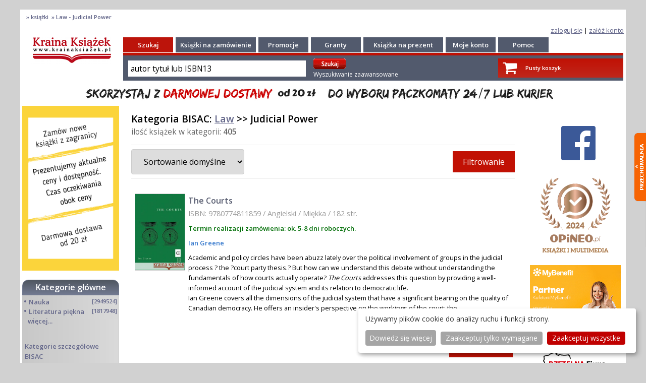

--- FILE ---
content_type: text/html; charset=UTF-8
request_url: https://krainaksiazek.pl/ksiegarnia,m_products,bi_LAW111000,Judicial-Power.html
body_size: 17378
content:
<!DOCTYPE html>
<html lang="pl">
<head>
<meta charset="utf-8">
<meta name="viewport" content="width=device-width, initial-scale=1.0">
<meta name="robots" content="index, follow" />
<title>Law - Judicial Power :: Książki z zagranicy :: Książki zagraniczne w KrainaKsiazek.pl</title>
<meta name="description" content="Law - Judicial Power :: Książki z zagranicy :: Książki zagraniczne">
<meta name="keywords" content="książka,Law,Judicial,Power,Książki,z,zagranicy,Książki,zagraniczne">
<meta name="verify-v1" content="joxiNmp9iTLe+SjovTSPOrKNU4wSsVqfuwvjHA1nKOE=" >
<meta name="y_key" content="61b52d55e2dd6faa" >
<meta name="google-site-verification" content="ESs0WJufK7cjvUs7OXjyjdCBUbwL7HQT33dwRYk0NzA" >
<meta name="google-site-verification" content="6tatqdvZBX_T6qxpSO29Yyy19_oy8mxc6vsRTCJpUhk" >
<meta name="google-site-verification" content="VOdQnvGbxb6gNnYmDZjjvqZ7lPRFXV8-tZQmSAruu9M" >
<meta name="google-site-verification" content="FkEa68S0fvBi-yS01SmiJVQQxO_F4DAJjRbbwvVxNdw" >
<meta name="msvalidate.01" content="A56D87596CC2306F4BC16DE2A9868E8C" >
<meta http-equiv="Content-Language" content="pl">
<meta name="country" content="Poland">
<meta name="subject" content="Law - Judicial Power :: Książki z zagranicy :: Książki zagraniczne">
<meta property="fb:page_id" content="https://www.facebook.com/113404742006447" />
 
<script>
  window.dataLayer = window.dataLayer || [];
  function gtag() { dataLayer.push(arguments); }
  gtag('consent', 'default', {
    'ad_storage': 'denied',
    'analytics_storage': 'denied',
    'ad_user_data': 'denied',
    'ad_personalization': 'denied'
  });
</script><!-- Google Tag Manager -->
<script>(function(w,d,s,l,i){w[l]=w[l]||[];w[l].push({'gtm.start':
new Date().getTime(),event:'gtm.js'});var f=d.getElementsByTagName(s)[0],
j=d.createElement(s),dl=l!='dataLayer'?'&l='+l:'';j.async=true;j.src=
'https://www.googletagmanager.com/gtm.js?id='+i+dl;f.parentNode.insertBefore(j,f);
})(window,document,'script','dataLayer','GTM-52LMXZ2');</script>
<!-- End Google Tag Manager -->
<link type="text/css" rel="stylesheet" href="/tmpls/default/normalize.css">
<link type="text/css" rel="stylesheet" href="/tmpls/default/css/css/font-awesome.css">
<link rel="stylesheet" type="text/css" href="/tmpls/default/css/slick/slick.css">
<link rel="stylesheet" type="text/css" href="/tmpls/default/css/slick/slick-theme.css">
<link type="text/css" rel="stylesheet" href="/tmpls/default/css_wmshop2_1.css?124">
<link type="image/ico" rel="shortcut icon" href="/tmpls/default/images/favicon2.ico">

<script src="https://code.jquery.com/jquery-2.2.0.min.js" type="text/javascript"></script>
<script type="text/javascript" src="/tmpls/default/wmshop____.js"></script>
<script src="/tmpls/default/css/slick/slick.js" type="text/javascript" charset="utf-8"></script>
<link type="text/css" rel="stylesheet" href="/tmpls/default/gdpr.css?4" />
<script type="text/javascript" src="/tmpls/default/gdpr_config.js?2"></script>
<script defer type="text/javascript" src="/tmpls/default/gdpr.js?1"></script>


<script type="application/ld+json">
{
  "@context": "http://schema.org",
  "@type": "WebSite",
  "url": "https://krainaksiazek.pl/",
  "potentialAction": {
    "@type": "SearchAction",
    "target": "https://krainaksiazek.pl/sklep.html?action=search&md=products_searcher&keyword={search_term_string}&utm_source=google&utm_medium=search&utm_campaign=search_organic",
    "query-input": "required name=search_term_string"
  }
}
</script>
<script type="application/ld+json">
{
  "@context": "https://schema.org",
  "@type": "Person",
  "name": "Księgarnia Kraina Książek",
  "url": "https://krainaksiazek.pl",
  "sameAs": [
    "https://www.facebook.com/krainaksiazekpl/",
    "https://twitter.com/krainaksiazek"    
  ]
}
</script>
<script type="application/ld+json">
{
  "@context": "https://schema.org",
  "@type": "Organization",
  "url": "https://krainaksiazek.pl",
  "contactPoint": [{
    "@type": "ContactPoint",
    "telephone": "+48 609 809 152",
    "contactType": "customer service",
    "contactOption": "Reklamacje",
    "areaServed": "PL"
  },{
    "@type": "ContactPoint",
    "telephone": "+48 500 041 545",
    "contactType": "customer service",
    "contactOption": "Wyceny",
    "areaServed": "PL"
  },{
    "@type": "ContactPoint",
    "telephone": "+48 609 809 493",
    "contactType": "bill payment",
    "contactOption": "Statusy zamówień",
    "areaServed": "PL"
  }
  ]
}
</script>





</head>

<body id="bodyholder">
<!-- Google Tag Manager (noscript) -->
<noscript><iframe src="https://www.googletagmanager.com/ns.html?id=GTM-52LMXZ2"
height="0" width="0" style="display:none;visibility:hidden"></iframe></noscript>
<!-- End Google Tag Manager (noscript) -->
<div id="fb-root"></div>
<script async defer crossorigin="anonymous" src="https://connect.facebook.net/pl_PL/sdk.js#xfbml=1&version=v3.3"></script>
<div id="side_menu" class="side_menu_transform ui-content mobile_menu" role="main">	<ul><li ><a href="/sklep.html?md=products_searcher&amp;type=adv"><i class="fa fa-search fa-la fa-fw" aria-hidden="true"></i> Wyszukiwanie zaawansowane</a></li>
<li id="showcat"><a href="/kategorie.html"><i class="fa fa-folder-open-o fa-la fa-fw" aria-hidden="true"></i> Kategorie</a></li>
<li id="showcat"><a href="ksiegarnia,m_products_bisac_list.html"><i class="fa fa-folder-open-o fa-la fa-fw" aria-hidden="true"></i> Kategorie BISAC</a></li>
<li ><a href="/ksiazki_na_zamowienie.html"><i class="fa fa-book fa-la fa-fw" aria-hidden="true"></i> Książki na zamówienie</a></li>
<li ><a href="/promocje/"><i class="fa fa-percent fa-la fa-fw" aria-hidden="true"></i> Promocje</a></li>
<li ><a href="/granty.html"><i class="fa fa-book fa-la fa-fw" aria-hidden="true"></i> Granty</a></li>
<li ><a href="/ksiazka_na_prezent.html"><i class="fa fa-book fa-la fa-fw" aria-hidden="true"></i> Książka na prezent</a></li>
<li ><a href="https://www.opineo.pl/opinie/krainaksiazek-pl"><i class="fa fa-thumbs-o-up fa-la fa-fw" aria-hidden="true"></i> Opinie</a></li>
<li ><a href="/pomoc.html"><i class="fa fa-info fa-la fa-fw" aria-hidden="true"></i> Pomoc</a></li>
<li ><a href="/clients_register.html"><i class="fa fa-user-plus fa-la fa-fw" aria-hidden="true"></i> Załóż konto</a></li>
<li ><a href="/moje_konto.html"><i class="fa fa-user fa-la fa-fw" aria-hidden="true"></i> Zaloguj się</a></li>
</ul></div>
<div id="page"><div id="box_tracker"><h4><a href="/" title=" "> </a>﻿ &#187; <a href="/ksiegarnia,m_products.html" title="książki"> 
 <b>książki</b> </a>﻿ &#187;  
 <b>Law - Judicial Power</b> </h4></div><div id="box_login" class="log">
<a href="/moje_konto.html">zaloguj się</a><!--<img src="/tmpls/default/images/1/z1.png" border="0"/>--> | 
<a href="/clients_register.html">załóż konto<!--<img src="/tmpls/default/images/1/z2.png" border="0"/>--></a>
</div>
<div id="header">
<header class="outer page-header"><div><div><div ><div class="menu-header"><span><i class="fa fa-bars fa-2x" aria-hidden="true"></i></span></div></div></div><div><a href="/" title="KrainaKsiazek.pl"><img src="/tmpls/default/images/1/logo__.png" alt="Logo Krainaksiazek.pl" style="display:block; margin:0 auto; margin-top: 3px; min-height: 20px; max-height: 40px; width: auto;"></a></div><div class="header_right"><a class="list-group-item" href="/basket.html" title="Zobacz swój koszyk"><div><span class="fa-stack fa-lg"><i class="fa fa-shopping-cart fa-stack-2x"></i></span><br>koszyk<br></div></a><a class="list-group-item" href="/moje_konto.html" title="Moje konto"><div><span class="fa-stack fa-lg" style="font-size: 1.2em"><i class="fa fa-user-o fa-stack-2x"></i></span><br>konto<br></div></a><a id="header-search" class="list-group-item" href="#"><div><span class="fa-stack fa-lg" style="font-size: 1.2em"><i class="fa fa-search fa-stack-2x"></i></span><br>szukaj<br></div></a></div></div><div id="header-search-box"><div id="mobile_header_"><div class="mobile_searcher"><form role="search" method="get" action="/sklep.html?md=products_searcher" class="fm2"><input id="search_keyword" placeholder="autor tytuł lub isbn13" type="search" name="keyword" value="" class="search_keyword" required ><input type="submit" class="submit" value="wyszukaj"><input type="hidden" name="action" value="search" ><input type="hidden" name="md" value="products_searcher" ></form></div></div></div></header>
<section id="sectionmain" class="martop-50p">

<div id="mobile_page"><div>topmenu</div></div>

<div id="header_"><div class="c_head"><a href="https://krainaksiazek.pl" title="Księgarnia internetowa Kraina Książek"><img src="/tmpls/default/images/1/logo.png" style="border:0;" alt="Księgarnia internetowa"/></a>
</div><div class="c_left"><div class="c_l_menu"><div class="menu_top_red"><a href="/sklep.html?md=products_searcher&amp;type=adv" class="menu_top" title="Szukaj">Szukaj</a></div><div class="menu_top"><a href="/ksiazki_na_zamowienie.html" class="menu_top" title="Książki na zamówienie">Książki na zamówienie</a></div><div class="menu_top_90"><a href="/promocje/" class="menu_top" title="Promocje">Promocje</a></div><div class="menu_top_90"><a href="/granty.html" class="menu_top" title="Granty">Granty</a></div><div class="menu_top"><a href="/ksiazka_na_prezent.html" class="menu_top" title="Książka na prezent">Książka na prezent</a></div><div class="menu_top"><a href="/moje_konto.html" class="menu_top" title="Moje konto">Moje konto</a></div><div class="menu_top"><a href="/pomoc.html" class="menu_top" title="Pomoc">Pomoc</a></div></div><div class="c_h_seach"><div class="c_search"><div class="searcher searcher_menu"><div><form method="get" action="/sklep.html?md=products_searcher" class="fm2"><input id="search_keyword" class="search_keyword" onclick="searcher_box_keyword(this,'autor tytuł lub ISBN13');" type="text" name="keyword" value="autor tytuł lub ISBN13" class="search_keyword" ><input type="hidden" name="action" value="search" /><input type="hidden" name="md" value="products_searcher" />&nbsp;</div><div><input type="image" src="/tmpls/default/images/1/szukaj.gif" class="is" style="padding:0px; padding-bottom: 4px; margin:0px; margin-top: 4px;">&nbsp;<br><a href="/sklep.html?md=products_searcher&amp;type=adv" class="adv normal" style="color: white; text-decoration: none" >Wyszukiwanie zaawansowane</a></form></div></div><!--<img src="/tmpls/default/images/1/sa.png" border="0" style="padding:0px; padding-bottom: 4px; width: 169px;" > input type="submit" class="submit" value="wyszukaj"/--></div>
<div class="basketup"><div class="basket"><div class="basimg"><div><a href="/basket.html" style="color: white;"><span class="fa-stack fa-lg"><i class="fa fa-shopping-cart fa-stack-2x"></i></span></a></div><div></div><div style="padding-top: 8px;"><a href="/basket.html" style="color: white;">Pusty koszyk</a></div></div></div></div></div></div></div><div id="baner_ad"><img src="/gfx/20zl_v08a.png" alt="Bezpłatna dostawa dla zamówień powyżej 20 zł" class="hide-sx hide-mx" alt="Bezpłatna dostawa dla zamówień powyżej 20 zł" style="padding-top:4px; width:100% " ><img src="/gfx/20zl_v2mobi_1.png?1" class="hide-lx" alt="Bezpłatna dostawa dla zamówień powyżej 20 zł" style="padding-top:4px; width:100%" ></div>
<div id="center" class="col-12 col-m-12">
<div id="columns" class="col-12 col-m-12">
<div id="leftcolumn" class="col-2 col-m-12"><div class="leftbox"><div class="box"><img src="/gfx/faq.png?1" title=""></div></div><div class="leftbox"><div class="box"><div class="boxcategory_head"><h2 style="text-align: center;"><a href="/kategorie.html" style="color: white">Kategorie główne</a></h2></div><div class="boxcategory"><div class="boxinfo"><div class="category_name"><div><div class="mleft">&#8226;&#160;<a  class="category_name" href="/Nauka/" title="Nauka">Nauka</a></div><div class="mright">&nbsp;[2949524]</div><div class="clear"></div></div><div id="cat_6" class="subcategory_name2"></div></div><div class="category_name"><div id="maincat_2">&#8226;&#160;<a  class="category_name" href="/literatura-piekna/" title="Literatura piękna">Literatura piękna</a><div class="mright">&nbsp;[1817948]</div><br>&nbsp;&nbsp;<a href="#" class="category_name" onclick="showDIV('podkategorie');">więcej...</a><div style="clear: both;"></div></div><div id="cat_2" class="subcategory_name"></div></div><div id="podkategorie" style="display:none;"><div class="category_name"><div><div class="mleft">&#8226;&#160;<a  class="category_name" href="/turystyka/" title="Turystyka">Turystyka</a></div><div class="mright">&nbsp;[70715]</div><div class="clear"></div></div><div id="cat_42" class="subcategory_name2"></div></div><div class="category_name"><div><div class="mleft">&#8226;&#160;<a  class="category_name" href="/informatyka/" title="Informatyka">Informatyka</a></div><div class="mright">&nbsp;[151291]</div><div class="clear"></div></div><div id="cat_55" class="subcategory_name2"></div></div><div class="category_name"><div><div class="mleft">&#8226;&#160;<a  class="category_name" href="/komiksy/" title="Komiksy">Komiksy</a></div><div class="mright">&nbsp;[35671]</div><div class="clear"></div></div><div id="cat_67" class="subcategory_name2"></div></div><div class="category_name"><div><div class="mleft">&#8226;&#160;<a  class="category_name" href="/encyklopedie/" title="Encyklopedie">Encyklopedie</a></div><div class="mright">&nbsp;[23176]</div><div class="clear"></div></div><div id="cat_11" class="subcategory_name2"></div></div><div class="category_name"><div><div class="mleft">&#8226;&#160;<a  class="category_name" href="/dziecieca/" title="Dziecięca">Dziecięca</a></div><div class="mright">&nbsp;[612440]</div><div class="clear"></div></div><div id="cat_41" class="subcategory_name2"></div></div><div class="category_name"><div><div class="mleft">&#8226;&#160;<a  class="category_name" href="/hobby/" title="Hobby">Hobby</a></div><div class="mright">&nbsp;[136066]</div><div class="clear"></div></div><div id="cat_3" class="subcategory_name2"></div></div><div class="category_name"><div><div class="mleft">&#8226;&#160;<a  class="category_name" href="/audiobook/" title="AudioBooki">AudioBooki</a></div><div class="mright">&nbsp;[1740]</div><div class="clear"></div></div><div id="cat_13" class="subcategory_name2"></div></div><div class="category_name"><div><div class="mleft">&#8226;&#160;<a  class="category_name" href="/literatura-faktu/" title="Literatura faktu">Literatura faktu</a></div><div class="mright">&nbsp;[226030]</div><div class="clear"></div></div><div id="cat_4" class="subcategory_name2"></div></div><div class="category_name"><div><div class="mleft">&#8226;&#160;<a  class="category_name" href="/muzyka-cd/" title="Muzyka CD">Muzyka CD</a></div><div class="mright">&nbsp;[378]</div><div class="clear"></div></div><div id="cat_80" class="subcategory_name2"></div></div><div class="category_name"><div><div class="mleft">&#8226;&#160;<a  class="category_name" href="/slowniki/" title="Słowniki">Słowniki</a></div><div class="mright">&nbsp;[2918]</div><div class="clear"></div></div><div id="cat_78" class="subcategory_name2"></div></div><div class="category_name"><div><div class="mleft">&#8226;&#160;<a  class="category_name" href="/inne/" title="Inne">Inne</a></div><div class="mright">&nbsp;[445441]</div><div class="clear"></div></div><div id="cat_1" class="subcategory_name2"></div></div><div class="category_name"><div><div class="mleft">&#8226;&#160;<a  class="category_name" href="/kalendarze/" title="<b>Kalendarze</b>"><b>Kalendarze</b></a></div><div class="mright">&nbsp;[1181]</div><div class="clear"></div></div><div id="cat_5" class="subcategory_name2"></div></div><div class="category_name"><div><div class="mleft">&#8226;&#160;<a  class="category_name" href="/podreczniki/" title="Podręczniki">Podręczniki</a></div><div class="mright">&nbsp;[166545]</div><div class="clear"></div></div><div id="cat_7" class="subcategory_name2"></div></div><div class="category_name"><div><div class="mleft">&#8226;&#160;<a  class="category_name" href="/poradniki/" title="Poradniki">Poradniki</a></div><div class="mright">&nbsp;[469898]</div><div class="clear"></div></div><div id="cat_54" class="subcategory_name2"></div></div><div class="category_name"><div><div class="mleft">&#8226;&#160;<a  class="category_name" href="/religia/" title="Religia">Religia</a></div><div class="mright">&nbsp;[508035]</div><div class="clear"></div></div><div id="cat_10" class="subcategory_name2"></div></div><div class="category_name"><div><div class="mleft">&#8226;&#160;<a  class="category_name" href="/czasopisma/" title="Czasopisma">Czasopisma</a></div><div class="mright">&nbsp;[502]</div><div class="clear"></div></div><div id="cat_77" class="subcategory_name2"></div></div><div class="category_name"><div><div class="mleft">&#8226;&#160;<a  class="category_name" href="/sport/" title="Sport">Sport</a></div><div class="mright">&nbsp;[61392]</div><div class="clear"></div></div><div id="cat_9" class="subcategory_name2"></div></div><div class="category_name"><div><div class="mleft">&#8226;&#160;<a  class="category_name" href="/sztuka/" title="Sztuka">Sztuka</a></div><div class="mright">&nbsp;[242759]</div><div class="clear"></div></div><div id="cat_8" class="subcategory_name2"></div></div><div class="category_name"><div><div class="mleft">&#8226;&#160;<a  class="category_name" href="/cd-dvd-video/" title="CD, DVD, Video">CD, DVD, Video</a></div><div class="mright">&nbsp;[3348]</div><div class="clear"></div></div><div id="cat_69" class="subcategory_name2"></div></div><div class="category_name"><div><div class="mleft">&#8226;&#160;<a  class="category_name" href="/technologie/" title="Technologie">Technologie</a></div><div class="mright">&nbsp;[219537]</div><div class="clear"></div></div><div id="cat_63" class="subcategory_name2"></div></div><div class="category_name"><div><div class="mleft">&#8226;&#160;<a  class="category_name" href="/zdrowie/" title="Zdrowie">Zdrowie</a></div><div class="mright">&nbsp;[98738]</div><div class="clear"></div></div><div id="cat_12" class="subcategory_name2"></div></div><div class="category_name"><div><div class="mleft">&#8226;&#160;<a  class="category_name" href="/ksiazkowe-klimaty/" title="Książkowe Klimaty">Książkowe Klimaty</a></div><div class="mright">&nbsp;[124]</div><div class="clear"></div></div><div id="cat_96" class="subcategory_name2"></div></div><div class="category_name"><div><div class="mleft">&#8226;&#160;<a  class="category_name" href="/zabawki/" title="Zabawki">Zabawki</a></div><div class="mright">&nbsp;[2382]</div><div class="clear"></div></div><div id="cat_97" class="subcategory_name2"></div></div><div class="category_name"><div><div class="mleft">&#8226;&#160;<a  class="category_name" href="/gry-planszowe-logiczne-puzzle/" title="Puzzle, gry">Puzzle, gry</a></div><div class="mright">&nbsp;[3543]</div><div class="clear"></div></div><div id="cat_98" class="subcategory_name2"></div></div><div class="category_name"><div><div class="mleft">&#8226;&#160;<a  class="category_name" href="/literatura-w-jezyku-ukrainskim/" title="Literatura w języku ukraińskim">Literatura w języku ukraińskim</a></div><div class="mright">&nbsp;[259]</div><div class="clear"></div></div><div id="cat_100" class="subcategory_name2"></div></div><div class="category_name"><div><div class="mleft">&#8226;&#160;<a  class="category_name" href="/artykuly-papiernicze-i-szkolne/" title="Art. papiernicze i szkolne">Art. papiernicze i szkolne</a></div><div class="mright">&nbsp;[7107]</div><div class="clear"></div></div><div id="cat_103" class="subcategory_name2"></div></div></div></div><!--<div class="boxcontent"><div class="category_name"></div></div>--><div style="display:block; margin: 10px 0 15px 5px;;"><b><a class="category_name" href="/ksiegarnia,m_products_bisac_list.html">Kategorie szczegółowe BISAC</a></b></div></div><!--<div class="boxcategory_footer">&nbsp;</div>--></div></div><div class="leftbox"><div style="text-align:center;"><script type="text/javascript" async src="https://krainaksiazek.pl/js/js_ban.php?pos=4"></script></div><div class="box"><!--<div class="boxcategory_head"><p class="white center">Mini faq</p></div><div class="faq boxcategory"><b><span class="red">Książki nowe</span></b><br/> Codzienna aktualizacja bazy<br/> (cen i dostępności)<br/> Realizacja zamówienia:<br/> ok. 3 tygodni<br/><br/><b><span class="red">Książki używane</span></b><br/> Wycena na życzenie<br/> Realizacja zamówienia:<br/> ok. 4-8 tygodni<br/><br/><b><span class="red">Książki są sprowadzane<br/>z zagranicy</span></b><br/> Przedpłata, dla firm FV 14 dni<br/> Nie wysyłamy za pobraniem</div> --></div></div></div><div id="centercolumn" class="col-8 col-m-12"><div class="centercolumn_box"><!--<div class="leftboxhide"></div>--><div class="searcher_result_header"><div id="searcher_flt" class="searcher_result_header_box"><h1 class="left">Kategoria BISAC: <a href="/ksiegarnia,md=products_bisac_list.html?md=products_bisac_list&bisac_id=LAW">Law</a> >> Judicial Power</h1><p><span>ilość książek w kategorii: <strong>405</strong></span></p><div class="filter_header"><div><form id="filter_form" action="" method="get">


<input type="hidden" name="filter_hon" value="1" >


<input type="hidden" name="p_price_from" value="14" >
<input type="hidden" name="p_price_to" value="2045" >

	


<select id=q_sort name="q_sort" onchange="form.submit()"><option value="0">Sortowanie domyślne</option><option value="1" >Alfabetycznie: A-Z</option><option value="6" >Alfabetycznie: Z-A</option><option value="2" >Cena: od najniższej</option><option value="3" >Cena: od najwyższej</option></select>
</div><div>
 <button type="button" id="filter_button">Filtrowanie</button>
</div></div><div id="filter_box" class="filter_box">
<div class="searcher_filter_box"></div><div class="filter_available"><fieldset><legend>Wyświetl książki:</legend><div><input id="prem1" type="radio" name="perm" value="1" checked > <label for="prem1">wszystkie (405)</label></div><div><input id="prem2" type="radio" name="perm" value="2"  > <label for="prem2">w regularnej sprzedaży (395)</label></div><div><input id="prem3" type="radio" name="perm" value="3"  > <label for="prem3">przed premierą (10)</label></div></fieldset></div><div class="filter_available"></div><div class="filter_lang">
<fieldset><legend>Dostępne języki:</legend><div><input type="checkbox" class="" id="filter_lang_0" name="filter_lang_[]" value="ENG"  > <label for="filter_lang_0">Angielski (356)</label></div><div><input type="checkbox" class="" id="filter_lang_1" name="filter_lang_[]" value="FRE"  > <label for="filter_lang_1">Francuski (2)</label></div><div><input type="checkbox" class="" id="filter_lang_2" name="filter_lang_[]" value="GER"  > <label for="filter_lang_2">Niemiecki (4)</label></div><div><input type="checkbox" class="" id="filter_lang_3" name="filter_lang_[]" value="POR"  > <label for="filter_lang_3">Portugalski (1)</label></div><div><input type="checkbox" class="" id="filter_lang_4" name="filter_lang_[]" value="SPA"  > <label for="filter_lang_4">Hiszpański (31)</label></div></fieldset>
<input type="radio" id="p_langx" name="p_langx" style="display:none;" value="POLOUT"  onchange="form.submit()"/>

</div>
<div class="filter_price"><fieldset><legend>Cena:</legend><div>od: <input type="text" name="p_price_from" value="14" >
</div><div>do: <input type="text" name="p_price_to" value="2045" ></div></fieldset></div>
<!--<div>rok wydania od: <input type="text" name="p_data_publ_from" value="" >
rok wydania do: <input type="text" name="p_data_publ_to" value="" ></div>-->
<div class="filter_onpage"> <fieldset><legend>ilość na stronie:</legend><select id=pages_nr_sort name="pages_nr_sort" "><option value="10" >10</option><option value="20" selected>20</option><option value="30" >30</option><option value="40" >40</option><option value="60" >60</option><option value="80" >80</option><option value="100" >100</option></select></fieldset></div><div class="filter_available"><input type="submit" value="Filtruj" style="font-weight:bold;"></div>
</div></form></div> </div>
<br>

<br>
<div class="category_products"><div><div class="col-12 col-m-12"><div style="width: 100%; padding: 10px 3px; border-bottom: 1px solid #eee">
<table cellpadding="0" cellspacing="0" width="100%">
<tr valign="top">
<td style="width: 110px;" rowspan="2">&nbsp;<a href="/The-Courts,9780774811859.html"><img style="border: solid 1px #d0d0d0;" alt="The Courts Ian Greene 9780774811859 UBC Press" src="/9780774811859_the_courts.jpg" title="The Courts"/></a></td>
<td><div class="product_list_box">
<div class="product_title_list"><a class="product_title_list" href="/The-Courts,9780774811859.html" title="The Courts">The Courts</a><p class="product_param">ISBN:&nbsp;9780774811859 / Angielski / Miękka / 182&nbsp;str.</p><p class="product_param hide-sx hide-mx hide-lx">ISBN: 9780774811859/Angielski/Miękka/182 str.</p><div class="term">Termin realizacji zamówienia: ok. 5-8 dni roboczych.  </div></div>
<div class="product_authors"><a href="
							/ksiegarnia,m_products,au_001201146,Greene-Ian.html
							"> Ian Greene</a></div>
<div class="product_short_description"><p>Academic and policy circles have been abuzz lately over the political involvement of groups in the judicial process ? the ?court party thesis.? But how can we understand this debate without understanding the fundamentals of how courts actually operate? <i>The Courts</i> addresses this question by providing a well-informed account of the judicial system and its relation to democratic life.</p><p>Ian Greene covers all the dimensions of the judicial system that have a significant bearing on the quality of Canadian democracy. He offers an insider's perspective on the workings of the court: the...</div>
<div class="product_short_description_mobile"><p>Academic and policy circles have been abuzz lately over the political involvement of groups in the judicial process ? the ?court party thesis.? But...</div>
</td></div>
</tr>
<tr>
<td style="vertical-align: bottom">
	
	<!--<div><a href="/The-Courts,9780774811859.html" title="The Courts"><img src="/tmpls/default/images/1/ksiazka.jpg" alt="The Courts" style="border:0;" /></a></div>-->
</td>
</tr>
<tr>
<td><div style="padding-left: 5px;"></div><div style="padding-left: 5px;"></div></td>

<td><div style="width: 100%; text-align: right;">
<div class="product_price_list" style="display: inline-block">
	
	<span class="product_price_info_list">cena:</span>
						
	<span class="product_price_with_tax_list"><b>112,60</b> </span><br/>
</div><br><div><form method="post" action=""><input size="1" name="p_qty" value="1" type="hidden" ><input name="p_id" value="600416" type="hidden" ><input name="p_name" value="The Courts" type="hidden" ><input name="p_price" value="107.24" type="hidden" ><input type="submit" class="" name="buynow" value="do koszyka" ><!--<input name="buynow" type="image" class="hide-sx hide-mx hide-lx" src="/tmpls/default/images/1/buynow.gif" title="kup teraz" style="border:0;" />--></form></div></div>
</td>
</tr>
</table>
</div></div><div class="col-12 col-m-12"><div style="width: 100%; padding: 10px 3px; border-bottom: 1px solid #eee">
<table cellpadding="0" cellspacing="0" width="100%">
<tr valign="top">
<td style="width: 110px;" rowspan="2">&nbsp;<a href="/Courts-and-Federalism-Judicial-Doctrine-in-the-United-States-Australia-and-Canada,9780774812368.html"><img style="border: solid 1px #d0d0d0;" alt="Courts and Federalism: Judicial Doctrine in the United States, Australia, and Canada Baier, Gerald 9780774812368 UBC Press" src="/9780774812368_courts_and_federalism_judicial_doctrine_in_the_united_states_australia_and_canada.jpg" title="Courts and Federalism: Judicial Doctrine in the United States, Australia, and Canada"/></a></td>
<td><div class="product_list_box">
<div class="product_title_list"><a class="product_title_list" href="/Courts-and-Federalism-Judicial-Doctrine-in-the-United-States-Australia-and-Canada,9780774812368.html" title="Courts and Federalism: Judicial Doctrine in the United States, Australia, and Canada">Courts and Federalism: Judicial Doctrine in the United States, Australia, and Canada</a><p class="product_param">ISBN:&nbsp;9780774812368 / Angielski / Miękka / 224&nbsp;str.</p><p class="product_param hide-sx hide-mx hide-lx">ISBN: 9780774812368/Angielski/Miękka/224 str.</p><div class="term">Termin realizacji zamówienia: ok. 5-8 dni roboczych.  </div></div>
<div class="product_authors"><a href="
							/ksiegarnia,m_products,au_003886061,Baier-Gerald.html
							"> Gerald Baier</a></div>
<div class="product_short_description"><p><i>Courts and Federalism</i> examines recent developments in the judicial review of federalism in the United States, Australia, and Canada. Gerald Baier argues that the judicial review of Canadian federalism is under-investigated by political scientists. New institutionalist literature in political science suggests that courts matter as sites of governmental conflict and that they rely on processes of reasoning and decision making that can be distinguished from the political. Baier proposes that the idea of judicial doctrine is necessary to a better understanding of judicial reasoning,...</div>
<div class="product_short_description_mobile"><p><i>Courts and Federalism</i> examines recent developments in the judicial review of federalism in the United States, Australia, and Canada. Gerald ...</div>
</td></div>
</tr>
<tr>
<td style="vertical-align: bottom">
	
	<!--<div><a href="/Courts-and-Federalism-Judicial-Doctrine-in-the-United-States-Australia-and-Canada,9780774812368.html" title="Courts and Federalism: Judicial Doctrine in the United States, Australia, and Canada"><img src="/tmpls/default/images/1/ksiazka.jpg" alt="Courts and Federalism: Judicial Doctrine in the United States, Australia, and Canada" style="border:0;" /></a></div>-->
</td>
</tr>
<tr>
<td><div style="padding-left: 5px;"></div><div style="padding-left: 5px;"></div></td>

<td><div style="width: 100%; text-align: right;">
<div class="product_price_list" style="display: inline-block">
	
	<span class="product_price_info_list">cena:</span>
						
	<span class="product_price_with_tax_list"><b>137,09</b> </span><br/>
</div><br><div><form method="post" action=""><input size="1" name="p_qty" value="1" type="hidden" ><input name="p_id" value="600443" type="hidden" ><input name="p_name" value="Courts and Federalism: Judicial Doctrine in the United States, Australia, and Canada" type="hidden" ><input name="p_price" value="130.56" type="hidden" ><input type="submit" class="" name="buynow" value="do koszyka" ><!--<input name="buynow" type="image" class="hide-sx hide-mx hide-lx" src="/tmpls/default/images/1/buynow.gif" title="kup teraz" style="border:0;" />--></form></div></div>
</td>
</tr>
</table>
</div></div><div class="col-12 col-m-12"><div style="width: 100%; padding: 10px 3px; border-bottom: 1px solid #eee">
<table cellpadding="0" cellspacing="0" width="100%">
<tr valign="top">
<td style="width: 110px;" rowspan="2">&nbsp;<a href="/Judicial-Law-Making-in-Post-Soviet-Russia,9781844721108.html"><img style="border: solid 1px #d0d0d0;" alt="Judicial Law-Making in Post-Soviet Russia Vershchagin 9781844721108 Routledge Chapman & Hall" src="/9781844721108_judicial_law_making_in_post_soviet_russia.jpg" title="Judicial Law-Making in Post-Soviet Russia"/></a></td>
<td><div class="product_list_box">
<div class="product_title_list"><a class="product_title_list" href="/Judicial-Law-Making-in-Post-Soviet-Russia,9781844721108.html" title="Judicial Law-Making in Post-Soviet Russia">Judicial Law-Making in Post-Soviet Russia</a><p class="product_param">ISBN:&nbsp;9781844721108 / Angielski / Twarda / 288&nbsp;str.</p><p class="product_param hide-sx hide-mx hide-lx">ISBN: 9781844721108/Angielski/Twarda/288 str.</p><div class="term">Termin realizacji zamówienia: ok. 5-8 dni roboczych.  </div></div>
<div class="product_authors"><a href="
							/ksiegarnia,m_products,au_003874246,Vershchagin.html
							">Vershchagin</a></div>
<div class="product_short_description"><p>A novel and incisive investigation of the role of judicial precedents and customs in Russian law, this book examines the trends in the development of judge-made law in Russian civil law since the demise of the Soviet Union.</p> <p></p> <p>Exploring the interrelated propositions that a certain creative element is intrinsic to the judicial function in modern legal systems, which are normally shaped by both legislators and judges and that the Russian legal system is not an exception to this rule, the author argues that the rejection or acceptance of judge-made law can no longer be sufficient...</div>
<div class="product_short_description_mobile"><p>A novel and incisive investigation of the role of judicial precedents and customs in Russian law, this book examines the trends in the development ...</div>
</td></div>
</tr>
<tr>
<td style="vertical-align: bottom">
	
	<!--<div><a href="/Judicial-Law-Making-in-Post-Soviet-Russia,9781844721108.html" title="Judicial Law-Making in Post-Soviet Russia"><img src="/tmpls/default/images/1/ksiazka.jpg" alt="Judicial Law-Making in Post-Soviet Russia" style="border:0;" /></a></div>-->
</td>
</tr>
<tr>
<td><div style="padding-left: 5px;"></div><div style="padding-left: 5px;"></div></td>

<td><div style="width: 100%; text-align: right;">
<div class="product_price_list" style="display: inline-block">
	
	<span class="product_price_info_list">cena:</span>
						
	<span class="product_price_with_tax_list"><b>734,66</b> </span><br/>
</div><br><div><form method="post" action=""><input size="1" name="p_qty" value="1" type="hidden" ><input name="p_id" value="1352466" type="hidden" ><input name="p_name" value="Judicial Law-Making in Post-Soviet Russia" type="hidden" ><input name="p_price" value="699.68" type="hidden" ><input type="submit" class="" name="buynow" value="do koszyka" ><!--<input name="buynow" type="image" class="hide-sx hide-mx hide-lx" src="/tmpls/default/images/1/buynow.gif" title="kup teraz" style="border:0;" />--></form></div></div>
</td>
</tr>
</table>
</div></div><div class="col-12 col-m-12"><div style="width: 100%; padding: 10px 3px; border-bottom: 1px solid #eee">
<table cellpadding="0" cellspacing="0" width="100%">
<tr valign="top">
<td style="width: 110px;" rowspan="2">&nbsp;<a href="/Judicial-Law-Making-in-Post-Soviet-Russia,9781844721115.html"><img style="border: solid 1px #d0d0d0;" alt="Judicial Law-Making in Post-Soviet Russia Vereshchagin Al 9781844721115 UCL Press" src="/9781844721115_judicial_law_making_in_post_soviet_russia.jpg" title="Judicial Law-Making in Post-Soviet Russia"/></a></td>
<td><div class="product_list_box">
<div class="product_title_list"><a class="product_title_list" href="/Judicial-Law-Making-in-Post-Soviet-Russia,9781844721115.html" title="Judicial Law-Making in Post-Soviet Russia">Judicial Law-Making in Post-Soviet Russia</a><p class="product_param">ISBN:&nbsp;9781844721115 / Angielski / Miękka / 288&nbsp;str.</p><p class="product_param hide-sx hide-mx hide-lx">ISBN: 9781844721115/Angielski/Miękka/288 str.</p><div class="term">Termin realizacji zamówienia: ok. 5-8 dni roboczych.  </div></div>
<div class="product_authors"><a href="
							/ksiegarnia,m_products,au_003906156,Vereshchagin-Al.html
							">Vereshchagin Al</a></div>
<div class="product_short_description"><p>A novel and incisive investigation of the role of judicial precedents and customs in Russian law, this book examines the trends in the development of judge-made law in Russian civil law since the demise of the Soviet Union.</p> <p></p> <p>Exploring the interrelated propositions that a certain creative element is intrinsic to the judicial function in modern legal systems, which are normally shaped by both legislators and judges and that the Russian legal system is not an exception to this rule, the author argues that the rejection or acceptance of judge-made law can no longer be sufficient...</div>
<div class="product_short_description_mobile"><p>A novel and incisive investigation of the role of judicial precedents and customs in Russian law, this book examines the trends in the development ...</div>
</td></div>
</tr>
<tr>
<td style="vertical-align: bottom">
	
	<!--<div><a href="/Judicial-Law-Making-in-Post-Soviet-Russia,9781844721115.html" title="Judicial Law-Making in Post-Soviet Russia"><img src="/tmpls/default/images/1/ksiazka.jpg" alt="Judicial Law-Making in Post-Soviet Russia" style="border:0;" /></a></div>-->
</td>
</tr>
<tr>
<td><div style="padding-left: 5px;"></div><div style="padding-left: 5px;"></div></td>

<td><div style="width: 100%; text-align: right;">
<div class="product_price_list" style="display: inline-block">
	
	<span class="product_price_info_list">cena:</span>
						
	<span class="product_price_with_tax_list"><b>303,61</b> </span><br/>
</div><br><div><form method="post" action=""><input size="1" name="p_qty" value="1" type="hidden" ><input name="p_id" value="1352467" type="hidden" ><input name="p_name" value="Judicial Law-Making in Post-Soviet Russia" type="hidden" ><input name="p_price" value="289.15" type="hidden" ><input type="submit" class="" name="buynow" value="do koszyka" ><!--<input name="buynow" type="image" class="hide-sx hide-mx hide-lx" src="/tmpls/default/images/1/buynow.gif" title="kup teraz" style="border:0;" />--></form></div></div>
</td>
</tr>
</table>
</div></div><div class="col-12 col-m-12"><div style="width: 100%; padding: 10px 3px; border-bottom: 1px solid #eee">
<table cellpadding="0" cellspacing="0" width="100%">
<tr valign="top">
<td style="width: 110px;" rowspan="2">&nbsp;<a href="/Unrestrained-Judicial-Excess-and-the-Mind-of-the-American-Lawyer,9781412807432.html"><img style="border: solid 1px #d0d0d0;" alt="Unrestrained: Judicial Excess and the Mind of the American Lawyer Nagel, Robert 9781412807432 Transaction Publishers" src="/9781412807432_unrestrained_judicial_excess_and_the_mind_of_the_american_lawyer.jpg" title="Unrestrained: Judicial Excess and the Mind of the American Lawyer"/></a></td>
<td><div class="product_list_box">
<div class="product_title_list"><a class="product_title_list" href="/Unrestrained-Judicial-Excess-and-the-Mind-of-the-American-Lawyer,9781412807432.html" title="Unrestrained: Judicial Excess and the Mind of the American Lawyer">Unrestrained: Judicial Excess and the Mind of the American Lawyer</a><p class="product_param">ISBN:&nbsp;9781412807432 / Angielski / Twarda / 160&nbsp;str.</p><p class="product_param hide-sx hide-mx hide-lx">ISBN: 9781412807432/Angielski/Twarda/160 str.</p><div class="term">Termin realizacji zamówienia: ok. 5-8 dni roboczych.  </div></div>
<div class="product_authors"><a href="
							/ksiegarnia,m_products,au_004170596,Nagel-Robert.html
							"> Robert Nagel</a></div>
<div class="product_short_description"><p> Robert Nagel's innovative volume attempts to explain why, despite almost four decades of conservative and moderate appointments, the Supreme Court continues to intervene aggressively in a wide array of social and political issues. The explanation lies primarily in the psychological effects of the way that lawyers think about law and judging. The instincts ingrained by the experiences common to legal education and the successful practice of law also work to encourage the reckless use of power.</p> <p> Nagel argues that the problem with the modern judicial role is cultural and political. He...</div>
<div class="product_short_description_mobile"><p> Robert Nagel's innovative volume attempts to explain why, despite almost four decades of conservative and moderate appointments, the Supreme Court...</div>
</td></div>
</tr>
<tr>
<td style="vertical-align: bottom">
	
	<!--<div><a href="/Unrestrained-Judicial-Excess-and-the-Mind-of-the-American-Lawyer,9781412807432.html" title="Unrestrained: Judicial Excess and the Mind of the American Lawyer"><img src="/tmpls/default/images/1/ksiazka.jpg" alt="Unrestrained: Judicial Excess and the Mind of the American Lawyer" style="border:0;" /></a></div>-->
</td>
</tr>
<tr>
<td><div style="padding-left: 5px;"></div><div style="padding-left: 5px;"></div></td>

<td><div style="width: 100%; text-align: right;">
<div class="product_price_list" style="display: inline-block">
	
	<span class="product_price_info_list">cena:</span>
						
	<span class="product_price_with_tax_list"><b>440,75</b> </span><br/>
</div><br><div><form method="post" action=""><input size="1" name="p_qty" value="1" type="hidden" ><input name="p_id" value="1577456" type="hidden" ><input name="p_name" value="Unrestrained: Judicial Excess and the Mind of the American Lawyer" type="hidden" ><input name="p_price" value="419.76" type="hidden" ><input type="submit" class="" name="buynow" value="do koszyka" ><!--<input name="buynow" type="image" class="hide-sx hide-mx hide-lx" src="/tmpls/default/images/1/buynow.gif" title="kup teraz" style="border:0;" />--></form></div></div>
</td>
</tr>
</table>
</div></div><div class="col-12 col-m-12"><div style="width: 100%; padding: 10px 3px; border-bottom: 1px solid #eee">
<table cellpadding="0" cellspacing="0" width="100%">
<tr valign="top">
<td style="width: 110px;" rowspan="2">&nbsp;<a href="/Exploring-Judicial-Politics,9780195343076.html"><img style="border: solid 1px #d0d0d0;" alt="Exploring Judicial Politics Mark C. Miller 9780195343076 Oxford University Press, USA" src="/9780195343076_exploring_judicial_politics.jpg" title="Exploring Judicial Politics"/></a></td>
<td><div class="product_list_box">
<div class="product_title_list"><a class="product_title_list" href="/Exploring-Judicial-Politics,9780195343076.html" title="Exploring Judicial Politics">Exploring Judicial Politics</a><p class="product_param">ISBN:&nbsp;9780195343076 / Angielski / Miękka / 384&nbsp;str.</p><p class="product_param hide-sx hide-mx hide-lx">ISBN: 9780195343076/Angielski/Miękka/384 str.</p><div class="term">Termin realizacji zamówienia: ok. 5-8 dni roboczych.  </div></div>
<div class="product_authors"><a href="
							/ksiegarnia,m_products,au_002575772,Miller-Mark-C.html
							"> Mark C. Miller</a></div>
<div class="product_short_description"><em>Exploring Judicial Politics</em> presents twenty original essays by political scientists and judicial scholars on a variety of topics relative to judicial politics. These readings explore the ways in which law and politics intertwine in the United States and cover issues from the trial court level all the way to the Supreme Court, taking into account the various actors in the American legal system. In addition, they provide insights into how judicial scholars go about studying and interpreting various phenomena in the field. <br><em>Exploring Judicial Politics</em> is an ideal resource...</div>
<div class="product_short_description_mobile"><em>Exploring Judicial Politics</em> presents twenty original essays by political scientists and judicial scholars on a variety of topics relative to ...</div>
</td></div>
</tr>
<tr>
<td style="vertical-align: bottom">
	
	<!--<div><a href="/Exploring-Judicial-Politics,9780195343076.html" title="Exploring Judicial Politics"><img src="/tmpls/default/images/1/ksiazka.jpg" alt="Exploring Judicial Politics" style="border:0;" /></a></div>-->
</td>
</tr>
<tr>
<td><div style="padding-left: 5px;"></div><div style="padding-left: 5px;"></div></td>

<td><div style="width: 100%; text-align: right;">
<div class="product_price_list" style="display: inline-block">
	
	<span class="product_price_info_list">cena:</span>
						
	<span class="product_price_with_tax_list"><b>215,05</b> </span><br/>
</div><br><div><form method="post" action=""><input size="1" name="p_qty" value="1" type="hidden" ><input name="p_id" value="1615105" type="hidden" ><input name="p_name" value="Exploring Judicial Politics" type="hidden" ><input name="p_price" value="204.81" type="hidden" ><input type="submit" class="" name="buynow" value="do koszyka" ><!--<input name="buynow" type="image" class="hide-sx hide-mx hide-lx" src="/tmpls/default/images/1/buynow.gif" title="kup teraz" style="border:0;" />--></form></div></div>
</td>
</tr>
</table>
</div></div><div class="col-12 col-m-12"><div style="width: 100%; padding: 10px 3px; border-bottom: 1px solid #eee">
<table cellpadding="0" cellspacing="0" width="100%">
<tr valign="top">
<td style="width: 110px;" rowspan="2">&nbsp;<a href="/Power-without-Law-The-Supreme-Court-of-Canada-the-Marshall-Decisions-and-the-Failure-of-Judicial-Activism,9780773535831.html"><img style="border: solid 1px #d0d0d0;" alt="Power without Law: The Supreme Court of Canada, the Marshall Decisions and the Failure of Judicial Activism Alex M. Cameron 9780773535831 McGill-Queen's University Press" src="/9780773535831_power_without_law_the_supreme_court_of_canada_the_marshall_decisions_and_the_failure_of_judicial_activism.jpg" title="Power without Law: The Supreme Court of Canada, the Marshall Decisions and the Failure of Judicial Activism"/></a></td>
<td><div class="product_list_box">
<div class="product_title_list"><a class="product_title_list" href="/Power-without-Law-The-Supreme-Court-of-Canada-the-Marshall-Decisions-and-the-Failure-of-Judicial-Activism,9780773535831.html" title="Power without Law: The Supreme Court of Canada, the Marshall Decisions and the Failure of Judicial Activism">Power without Law: The Supreme Court of Canada, the Marshall Decisions and the Failure of Judicial Activism</a><p class="product_param">ISBN:&nbsp;9780773535831 / Angielski / Twarda / 176&nbsp;str.</p><p class="product_param hide-sx hide-mx hide-lx">ISBN: 9780773535831/Angielski/Twarda/176 str.</p><div class="term">Termin realizacji zamówienia: ok. 5-8 dni roboczych.  </div></div>
<div class="product_authors"><a href="
							/ksiegarnia,m_products,au_DD0985204,Alex-M-Cameron.html
							">Alex M. Cameron</a></div>
<div class="product_short_description">The Supreme Court of Canada decision in the Marshall case asserted sweeping Native treaty rights and intense controversy. In 'Power Without Law', Alex Cameron enlivens the debate over judicial activism with an unprecedented examination of the details of the Marshall case.<br/></div>
<div class="product_short_description_mobile">The Supreme Court of Canada decision in the Marshall case asserted sweeping Native treaty rights and intense controversy. In 'Power Without Law', Alex...</div>
</td></div>
</tr>
<tr>
<td style="vertical-align: bottom">
	
	<!--<div><a href="/Power-without-Law-The-Supreme-Court-of-Canada-the-Marshall-Decisions-and-the-Failure-of-Judicial-Activism,9780773535831.html" title="Power without Law: The Supreme Court of Canada, the Marshall Decisions and the Failure of Judicial Activism"><img src="/tmpls/default/images/1/ksiazka.jpg" alt="Power without Law: The Supreme Court of Canada, the Marshall Decisions and the Failure of Judicial Activism" style="border:0;" /></a></div>-->
</td>
</tr>
<tr>
<td><div style="padding-left: 5px;"></div><div style="padding-left: 5px;"></div></td>

<td><div style="width: 100%; text-align: right;">
<div class="product_price_list" style="display: inline-block">
	
	<span class="product_price_info_list">cena:</span>
						
	<span class="product_price_with_tax_list"><b>489,77</b> </span><br/>
</div><br><div><form method="post" action=""><input size="1" name="p_qty" value="1" type="hidden" ><input name="p_id" value="3468024" type="hidden" ><input name="p_name" value="Power without Law: The Supreme Court of Canada, the Marshall Decisions and the Failure of Judicial Activism" type="hidden" ><input name="p_price" value="466.45" type="hidden" ><input type="submit" class="" name="buynow" value="do koszyka" ><!--<input name="buynow" type="image" class="hide-sx hide-mx hide-lx" src="/tmpls/default/images/1/buynow.gif" title="kup teraz" style="border:0;" />--></form></div></div>
</td>
</tr>
</table>
</div></div><div class="col-12 col-m-12"><div style="width: 100%; padding: 10px 3px; border-bottom: 1px solid #eee">
<table cellpadding="0" cellspacing="0" width="100%">
<tr valign="top">
<td style="width: 110px;" rowspan="2">&nbsp;<a href="/Judicial-Independence-in-China-Lessons-for-Global-Rule-of-Law-Promotion,9780521190268.html"><img style="border: solid 1px #d0d0d0;" alt="Judicial Independence in China: Lessons for Global Rule of Law Promotion Peerenboom, Randall 9780521190268 Cambridge University Press" src="/9780521190268_judicial_independence_in_china_lessons_for_global_rule_of_law_promotion.jpg" title="Judicial Independence in China: Lessons for Global Rule of Law Promotion"/></a></td>
<td><div class="product_list_box">
<div class="product_title_list"><a class="product_title_list" href="/Judicial-Independence-in-China-Lessons-for-Global-Rule-of-Law-Promotion,9780521190268.html" title="Judicial Independence in China: Lessons for Global Rule of Law Promotion">Judicial Independence in China: Lessons for Global Rule of Law Promotion</a><p class="product_param">ISBN:&nbsp;9780521190268 / Angielski / Twarda / 272&nbsp;str.</p><p class="product_param hide-sx hide-mx hide-lx">ISBN: 9780521190268/Angielski/Twarda/272 str.</p><div class="term">Termin realizacji zamówienia: ok. 5-8 dni roboczych.  </div></div>
<div class="product_authors"><a href="
							/ksiegarnia,m_products,au_004023371,Peerenboom-Randall.html
							"> Randall Peerenboom</a></div>
<div class="product_short_description">This volume challenges the conventional wisdom about judicial independence in China and its relationship to economic growth, rule of law, human rights protection, and democracy. The volume adopts an interdisciplinary approach that places China s judicial reforms and the struggle to enhance the professionalism, authority, and independence of the judiciary within a broader comparative and developmental framework. Contributors debate the merits of international best practices and their applicability to China; provide new theoretical perspectives and empirical studies; and discuss civil,...</div>
<div class="product_short_description_mobile">This volume challenges the conventional wisdom about judicial independence in China and its relationship to economic growth, rule of law, human rights...</div>
</td></div>
</tr>
<tr>
<td style="vertical-align: bottom">
	
	<!--<div><a href="/Judicial-Independence-in-China-Lessons-for-Global-Rule-of-Law-Promotion,9780521190268.html" title="Judicial Independence in China: Lessons for Global Rule of Law Promotion"><img src="/tmpls/default/images/1/ksiazka.jpg" alt="Judicial Independence in China: Lessons for Global Rule of Law Promotion" style="border:0;" /></a></div>-->
</td>
</tr>
<tr>
<td><div style="padding-left: 5px;"></div><div style="padding-left: 5px;"></div></td>

<td><div style="width: 100%; text-align: right;">
<div class="product_price_list" style="display: inline-block">
	
	<span class="product_price_info_list">cena:</span>
						
	<span class="product_price_with_tax_list"><b>229,02</b> </span><br/>
</div><br><div><form method="post" action=""><input size="1" name="p_qty" value="1" type="hidden" ><input name="p_id" value="3535767" type="hidden" ><input name="p_name" value="Judicial Independence in China: Lessons for Global Rule of Law Promotion" type="hidden" ><input name="p_price" value="218.11" type="hidden" ><input type="submit" class="" name="buynow" value="do koszyka" ><!--<input name="buynow" type="image" class="hide-sx hide-mx hide-lx" src="/tmpls/default/images/1/buynow.gif" title="kup teraz" style="border:0;" />--></form></div></div>
</td>
</tr>
</table>
</div></div><div class="col-12 col-m-12"><div style="width: 100%; padding: 10px 3px; border-bottom: 1px solid #eee">
<table cellpadding="0" cellspacing="0" width="100%">
<tr valign="top">
<td style="width: 110px;" rowspan="2">&nbsp;<a href="/Judicial-Power-and-Strategic-Communication-in-Mexico,9780521195218.html"><img style="border: solid 1px #d0d0d0;" alt="Judicial Power and Strategic Communication in Mexico Jeffrey K. Staton 9780521195218 Cambridge University Press" src="/9780521195218_judicial_power_and_strategic_communication_in_mexico.jpg" title="Judicial Power and Strategic Communication in Mexico"/></a></td>
<td><div class="product_list_box">
<div class="product_title_list"><a class="product_title_list" href="/Judicial-Power-and-Strategic-Communication-in-Mexico,9780521195218.html" title="Judicial Power and Strategic Communication in Mexico">Judicial Power and Strategic Communication in Mexico</a><p class="product_param">ISBN:&nbsp;9780521195218 / Angielski / Twarda / 236&nbsp;str.</p><p class="product_param hide-sx hide-mx hide-lx">ISBN: 9780521195218/Angielski/Twarda/236 str.</p><div class="term">Termin realizacji zamówienia: ok. 5-8 dni roboczych.  </div></div>
<div class="product_authors"><a href="
							/ksiegarnia,m_products,au_004870726,Staton-Jeffrey-K.html
							"> Jeffrey K. Staton</a></div>
<div class="product_short_description">Although they are not directly accountable to voters, constitutional court judges around the world nevertheless communicate with the general public through the media. In Judicial Power and Strategic Communication in Mexico, Jeffrey K. Staton argues that constitutional courts develop public relations strategies in order to increase the transparency of judicial behavior and promote judicial legitimacy two conditions that are favorable for the exercise of independent judicial power. Yet, in some political contexts there can be a tension between transparency and legitimacy, and for this reason,...</div>
<div class="product_short_description_mobile">Although they are not directly accountable to voters, constitutional court judges around the world nevertheless communicate with the general public th...</div>
</td></div>
</tr>
<tr>
<td style="vertical-align: bottom">
	
	<!--<div><a href="/Judicial-Power-and-Strategic-Communication-in-Mexico,9780521195218.html" title="Judicial Power and Strategic Communication in Mexico"><img src="/tmpls/default/images/1/ksiazka.jpg" alt="Judicial Power and Strategic Communication in Mexico" style="border:0;" /></a></div>-->
</td>
</tr>
<tr>
<td><div style="padding-left: 5px;"></div><div style="padding-left: 5px;"></div></td>

<td><div style="width: 100%; text-align: right;">
<div class="product_price_list" style="display: inline-block">
	
	<span class="product_price_info_list">cena:</span>
						
	<span class="product_price_with_tax_list"><b>233,66</b> </span><br/>
</div><br><div><form method="post" action=""><input size="1" name="p_qty" value="1" type="hidden" ><input name="p_id" value="3964090" type="hidden" ><input name="p_name" value="Judicial Power and Strategic Communication in Mexico" type="hidden" ><input name="p_price" value="222.53" type="hidden" ><input type="submit" class="" name="buynow" value="do koszyka" ><!--<input name="buynow" type="image" class="hide-sx hide-mx hide-lx" src="/tmpls/default/images/1/buynow.gif" title="kup teraz" style="border:0;" />--></form></div></div>
</td>
</tr>
</table>
</div></div><div class="col-12 col-m-12"><div style="width: 100%; padding: 10px 3px; border-bottom: 1px solid #eee">
<table cellpadding="0" cellspacing="0" width="100%">
<tr valign="top">
<td style="width: 110px;" rowspan="2">&nbsp;<a href="/How-Judges-Think,9780674048065.html"><img style="border: solid 1px #d0d0d0;" alt="How Judges Think Richard A. Posner 9780674048065 Harvard University Press" src="/9780674048065_how_judges_think.jpg" title="How Judges Think"/></a></td>
<td><div class="product_list_box">
<div class="product_title_list"><a class="product_title_list" href="/How-Judges-Think,9780674048065.html" title="How Judges Think">How Judges Think</a><p class="product_param">ISBN:&nbsp;9780674048065 / Angielski / Miękka / 400&nbsp;str.</p><p class="product_param hide-sx hide-mx hide-lx">ISBN: 9780674048065/Angielski/Miękka/400 str.</p><div class="term">Termin realizacji zamówienia: ok. 5-8 dni roboczych.  </div></div>
<div class="product_authors"><a href="
							/ksiegarnia,m_products,au_DD0005758,Richard-A-Posner.html
							">Richard A. Posner</a></div>
<div class="product_short_description"><p>A distinguished and experienced appellate court judge, Richard A. Posner offers in this new book a unique and, to orthodox legal thinkers, a startling perspective on how judges and justices decide cases. When conventional legal materials enable judges to ascertain the true facts of a case and apply clear pre-existing legal rules to them, Posner argues, they do so straightforwardly; that is the domain of legalist reasoning. However, in non-routine cases, the conventional materials run out and judges are on their own, navigating uncharted seas with equipment consisting of experience,...</div>
<div class="product_short_description_mobile"><p>A distinguished and experienced appellate court judge, Richard A. Posner offers in this new book a unique and, to orthodox legal thinkers, a startl...</div>
</td></div>
</tr>
<tr>
<td style="vertical-align: bottom">
	
	<!--<div><a href="/How-Judges-Think,9780674048065.html" title="How Judges Think"><img src="/tmpls/default/images/1/ksiazka.jpg" alt="How Judges Think" style="border:0;" /></a></div>-->
</td>
</tr>
<tr>
<td><div style="padding-left: 5px;"></div><div style="padding-left: 5px;"></div></td>

<td><div style="width: 100%; text-align: right;">
<div class="product_price_list" style="display: inline-block">
	
	<span class="product_price_info_list">cena:</span>
						
	<span class="product_price_with_tax_list"><b>112,40</b> </span><br/>
</div><br><div><form method="post" action=""><input size="1" name="p_qty" value="1" type="hidden" ><input name="p_id" value="4039170" type="hidden" ><input name="p_name" value="How Judges Think" type="hidden" ><input name="p_price" value="107.05" type="hidden" ><input type="submit" class="" name="buynow" value="do koszyka" ><!--<input name="buynow" type="image" class="hide-sx hide-mx hide-lx" src="/tmpls/default/images/1/buynow.gif" title="kup teraz" style="border:0;" />--></form></div></div>
</td>
</tr>
</table>
</div></div><div class="col-12 col-m-12"><div style="width: 100%; padding: 10px 3px; border-bottom: 1px solid #eee">
<table cellpadding="0" cellspacing="0" width="100%">
<tr valign="top">
<td style="width: 110px;" rowspan="2">&nbsp;<a href="/The-Rise-of-the-Conservative-Legal-Movement-The-Battle-for-Control-of-the-Law,9780691146256.html"><img style="border: solid 1px #d0d0d0;" alt="The Rise of the Conservative Legal Movement: The Battle for Control of the Law Teles, Steven M. 9780691146256 Princeton University Press" src="/9780691146256_the_rise_of_the_conservative_legal_movement_the_battle_for_control_of_the_law.jpg" title="The Rise of the Conservative Legal Movement: The Battle for Control of the Law"/></a></td>
<td><div class="product_list_box">
<div class="product_title_list"><a class="product_title_list" href="/The-Rise-of-the-Conservative-Legal-Movement-The-Battle-for-Control-of-the-Law,9780691146256.html" title="The Rise of the Conservative Legal Movement: The Battle for Control of the Law">The Rise of the Conservative Legal Movement: The Battle for Control of the Law</a><p class="product_param">ISBN:&nbsp;9780691146256 / Angielski / Miękka / 360&nbsp;str.</p><p class="product_param hide-sx hide-mx hide-lx">ISBN: 9780691146256/Angielski/Miękka/360 str.</p><div class="term">Termin realizacji zamówienia: ok. 5-8 dni roboczych.  </div></div>
<div class="product_authors"><a href="
							/ksiegarnia,m_products,au_002889994,Teles-Steven-M.html
							"> Steven M. Teles</a></div>
<div class="product_short_description"><p>Starting in the 1970s, conservatives learned that electoral victory did not easily convert into a reversal of important liberal accomplishments, especially in the law. As a result, conservatives' mobilizing efforts increasingly turned to law schools, professional networks, public interest groups, and the judiciary--areas traditionally controlled by liberals. Drawing from internal documents, as well as interviews with key conservative figures, <i>The Rise of the Conservative Legal Movement</i> examines this sometimes fitful, and still only partially successful, conservative challenge to...</div>
<div class="product_short_description_mobile"><p>Starting in the 1970s, conservatives learned that electoral victory did not easily convert into a reversal of important liberal accomplishments, es...</div>
</td></div>
</tr>
<tr>
<td style="vertical-align: bottom">
	
	<!--<div><a href="/The-Rise-of-the-Conservative-Legal-Movement-The-Battle-for-Control-of-the-Law,9780691146256.html" title="The Rise of the Conservative Legal Movement: The Battle for Control of the Law"><img src="/tmpls/default/images/1/ksiazka.jpg" alt="The Rise of the Conservative Legal Movement: The Battle for Control of the Law" style="border:0;" /></a></div>-->
</td>
</tr>
<tr>
<td><div style="padding-left: 5px;"></div><div style="padding-left: 5px;"></div></td>

<td><div style="width: 100%; text-align: right;">
<div class="product_price_list" style="display: inline-block">
	
	<span class="product_price_info_list">cena:</span>
						
	<span class="product_price_with_tax_list"><b>146,94</b> </span><br/>
</div><br><div><form method="post" action=""><input size="1" name="p_qty" value="1" type="hidden" ><input name="p_id" value="4069997" type="hidden" ><input name="p_name" value="The Rise of the Conservative Legal Movement: The Battle for Control of the Law" type="hidden" ><input name="p_price" value="139.94" type="hidden" ><input type="submit" class="" name="buynow" value="do koszyka" ><!--<input name="buynow" type="image" class="hide-sx hide-mx hide-lx" src="/tmpls/default/images/1/buynow.gif" title="kup teraz" style="border:0;" />--></form></div></div>
</td>
</tr>
</table>
</div></div><div class="col-12 col-m-12"><div style="width: 100%; padding: 10px 3px; border-bottom: 1px solid #eee">
<table cellpadding="0" cellspacing="0" width="100%">
<tr valign="top">
<td style="width: 110px;" rowspan="2">&nbsp;<a href="/Power-without-Law-The-Supreme-Court-of-Canada-the-Marshall-Decisions-and-the-Failure-of-Judicial-Activism,9780773536104.html"><img style="border: solid 1px #d0d0d0;" alt="Power without Law: The Supreme Court of Canada, the Marshall Decisions and the Failure of Judicial Activism Alex M. Cameron 9780773536104 McGill-Queen's University Press" src="/9780773536104_power_without_law_the_supreme_court_of_canada_the_marshall_decisions_and_the_failure_of_judicial_activism.jpg" title="Power without Law: The Supreme Court of Canada, the Marshall Decisions and the Failure of Judicial Activism"/></a></td>
<td><div class="product_list_box">
<div class="product_title_list"><a class="product_title_list" href="/Power-without-Law-The-Supreme-Court-of-Canada-the-Marshall-Decisions-and-the-Failure-of-Judicial-Activism,9780773536104.html" title="Power without Law: The Supreme Court of Canada, the Marshall Decisions and the Failure of Judicial Activism">Power without Law: The Supreme Court of Canada, the Marshall Decisions and the Failure of Judicial Activism</a><p class="product_param">ISBN:&nbsp;9780773536104 / Angielski / Miękka / 176&nbsp;str.</p><p class="product_param hide-sx hide-mx hide-lx">ISBN: 9780773536104/Angielski/Miękka/176 str.</p><div class="term">Termin realizacji zamówienia: ok. 5-8 dni roboczych.  </div></div>
<div class="product_authors"><a href="
							/ksiegarnia,m_products,au_DD0985204,Alex-M-Cameron.html
							">Alex M. Cameron</a></div>
<div class="product_short_description">A close look at the momentous Marshall decision and how the Supreme Court got it wrong.</div>
<div class="product_short_description_mobile">A close look at the momentous Marshall decision and how the Supreme Court got it wrong.</div>
</td></div>
</tr>
<tr>
<td style="vertical-align: bottom">
	
	<!--<div><a href="/Power-without-Law-The-Supreme-Court-of-Canada-the-Marshall-Decisions-and-the-Failure-of-Judicial-Activism,9780773536104.html" title="Power without Law: The Supreme Court of Canada, the Marshall Decisions and the Failure of Judicial Activism"><img src="/tmpls/default/images/1/ksiazka.jpg" alt="Power without Law: The Supreme Court of Canada, the Marshall Decisions and the Failure of Judicial Activism" style="border:0;" /></a></div>-->
</td>
</tr>
<tr>
<td><div style="padding-left: 5px;"></div><div style="padding-left: 5px;"></div></td>

<td><div style="width: 100%; text-align: right;">
<div class="product_price_list" style="display: inline-block">
	
	<span class="product_price_info_list">cena:</span>
						
	<span class="product_price_with_tax_list"><b>132,18</b> </span><br/>
</div><br><div><form method="post" action=""><input size="1" name="p_qty" value="1" type="hidden" ><input name="p_id" value="5708640" type="hidden" ><input name="p_name" value="Power without Law: The Supreme Court of Canada, the Marshall Decisions and the Failure of Judicial Activism" type="hidden" ><input name="p_price" value="125.89" type="hidden" ><input type="submit" class="" name="buynow" value="do koszyka" ><!--<input name="buynow" type="image" class="hide-sx hide-mx hide-lx" src="/tmpls/default/images/1/buynow.gif" title="kup teraz" style="border:0;" />--></form></div></div>
</td>
</tr>
</table>
</div></div><div class="col-12 col-m-12"><div style="width: 100%; padding: 10px 3px; border-bottom: 1px solid #eee">
<table cellpadding="0" cellspacing="0" width="100%">
<tr valign="top">
<td style="width: 110px;" rowspan="2">&nbsp;<a href="/The-Nature-of-the-Judicial-Process-with-Notes,9781434416285.html"><img style="border: solid 1px #d0d0d0;" alt="The Nature of the Judicial Process (with Notes) Benjamin N. Cardozo 9781434416285 Strossmere Books" src="/9781434416285_the_nature_of_the_judicial_process_with_notes.jpg" title="The Nature of the Judicial Process (with Notes)"/></a></td>
<td><div class="product_list_box">
<div class="product_title_list"><a class="product_title_list" href="/The-Nature-of-the-Judicial-Process-with-Notes,9781434416285.html" title="The Nature of the Judicial Process (with Notes)">The Nature of the Judicial Process (with Notes)</a><p class="product_param">ISBN:&nbsp;9781434416285 / Angielski / Miękka / 76&nbsp;str.</p><p class="product_param hide-sx hide-mx hide-lx">ISBN: 9781434416285/Angielski/Miękka/76 str.</p><div class="term">Termin realizacji zamówienia: ok. 5-8 dni roboczych.  </div></div>
<div class="product_authors"><a href="
							/ksiegarnia,m_products,au_002777445,Cardozo-Benjamin-N.html
							"> Benjamin N. Cardozo</a></div>
<div class="product_short_description">This volume collects the four Storrs Lectures Delivered at Yale University by Benjamin N. Cardozo. Included are "The Method of Philosophy," "The Methods of History, Tradition and Sociology," "The Method of Sociology. The Judge as a Legislator," and "Adherence to Precedent. The Subconscious Element in the Judicial Process.' Includes numerous notes on the lectures.</div>
<div class="product_short_description_mobile">This volume collects the four Storrs Lectures Delivered at Yale University by Benjamin N. Cardozo. Included are "The Method of Philosophy," "The Metho...</div>
</td></div>
</tr>
<tr>
<td style="vertical-align: bottom">
	
	<!--<div><a href="/The-Nature-of-the-Judicial-Process-with-Notes,9781434416285.html" title="The Nature of the Judicial Process (with Notes)"><img src="/tmpls/default/images/1/ksiazka.jpg" alt="The Nature of the Judicial Process (with Notes)" style="border:0;" /></a></div>-->
</td>
</tr>
<tr>
<td><div style="padding-left: 5px;"></div><div style="padding-left: 5px;"></div></td>

<td><div style="width: 100%; text-align: right;">
<div class="product_price_list" style="display: inline-block">
	
	<span class="product_price_info_list">cena:</span>
						
	<span class="product_price_with_tax_list"><b>43,11</b> </span><br/>
</div><br><div><form method="post" action=""><input size="1" name="p_qty" value="1" type="hidden" ><input name="p_id" value="6722360" type="hidden" ><input name="p_name" value="The Nature of the Judicial Process (with Notes)" type="hidden" ><input name="p_price" value="41.06" type="hidden" ><input type="submit" class="" name="buynow" value="do koszyka" ><!--<input name="buynow" type="image" class="hide-sx hide-mx hide-lx" src="/tmpls/default/images/1/buynow.gif" title="kup teraz" style="border:0;" />--></form></div></div>
</td>
</tr>
</table>
</div></div><div class="col-12 col-m-12"><div style="width: 100%; padding: 10px 3px; border-bottom: 1px solid #eee">
<table cellpadding="0" cellspacing="0" width="100%">
<tr valign="top">
<td style="width: 110px;" rowspan="2">&nbsp;<a href="/Constitutional-Rights-Moral-Controversy-and-the-Supreme-Court,9780521184410.html"><img style="border: solid 1px #d0d0d0;" alt="Constitutional Rights, Moral Controversy, and the Supreme Court Michael J. Perry 9780521184410 Cambridge University Press" src="/9780521184410_constitutional_rights_moral_controversy_and_the_supreme_court.jpg" title="Constitutional Rights, Moral Controversy, and the Supreme Court"/></a></td>
<td><div class="product_list_box">
<div class="product_title_list"><a class="product_title_list" href="/Constitutional-Rights-Moral-Controversy-and-the-Supreme-Court,9780521184410.html" title="Constitutional Rights, Moral Controversy, and the Supreme Court">Constitutional Rights, Moral Controversy, and the Supreme Court</a><p class="product_param">ISBN:&nbsp;9780521184410 / Angielski / Miękka / 266&nbsp;str.</p><p class="product_param hide-sx hide-mx hide-lx">ISBN: 9780521184410/Angielski/Miękka/266 str.</p><div class="term">Termin realizacji zamówienia: ok. 5-8 dni roboczych.  </div></div>
<div class="product_authors"><a href="
							/ksiegarnia,m_products,au_000266357,Perry-Michael-J.html
							"> Michael J. Perry</a></div>
<div class="product_short_description">In this important new book, Michael J. Perry examines three of the most disputed constitutional issues of our time: capital punishment, state laws banning abortion, and state policies denying the benefit of law to same-sex unions. The author, a leading constitutional scholar, explains that if a majority of the justices of the Supreme Court believes that a law violates the Constitution, it does not necessarily follow that the Court should rule that the law is unconstitutional. In cases in which it is argued that a law violates the Constitution, the Supreme Court must decide which of two...</div>
<div class="product_short_description_mobile">In this important new book, Michael J. Perry examines three of the most disputed constitutional issues of our time: capital punishment, state laws ban...</div>
</td></div>
</tr>
<tr>
<td style="vertical-align: bottom">
	
	<!--<div><a href="/Constitutional-Rights-Moral-Controversy-and-the-Supreme-Court,9780521184410.html" title="Constitutional Rights, Moral Controversy, and the Supreme Court"><img src="/tmpls/default/images/1/ksiazka.jpg" alt="Constitutional Rights, Moral Controversy, and the Supreme Court" style="border:0;" /></a></div>-->
</td>
</tr>
<tr>
<td><div style="padding-left: 5px;"></div><div style="padding-left: 5px;"></div></td>

<td><div style="width: 100%; text-align: right;">
<div class="product_price_list" style="display: inline-block">
	
	<span class="product_price_info_list">cena:</span>
						
	<span class="product_price_with_tax_list"><b>206,36</b> </span><br/>
</div><br><div><form method="post" action=""><input size="1" name="p_qty" value="1" type="hidden" ><input name="p_id" value="8577127" type="hidden" ><input name="p_name" value="Constitutional Rights, Moral Controversy, and the Supreme Court" type="hidden" ><input name="p_price" value="196.53" type="hidden" ><input type="submit" class="" name="buynow" value="do koszyka" ><!--<input name="buynow" type="image" class="hide-sx hide-mx hide-lx" src="/tmpls/default/images/1/buynow.gif" title="kup teraz" style="border:0;" />--></form></div></div>
</td>
</tr>
</table>
</div></div><div class="col-12 col-m-12"><div style="width: 100%; padding: 10px 3px; border-bottom: 1px solid #eee">
<table cellpadding="0" cellspacing="0" width="100%">
<tr valign="top">
<td style="width: 110px;" rowspan="2">&nbsp;<a href="/Fundamental-Legal-Conceptions-as-Applied-in-Judicial-Reasoning-by-Wesley-Newcomb-Hohfeld,9781855216686.html"><img style="border: solid 1px #d0d0d0;" alt="Fundamental Legal Conceptions as Applied in Judicial Reasoning by Wesley Newcomb Hohfeld Campbell, David 9781855216686 Classical Jurisprudence S." src="/9781855216686_fundamental_legal_conceptions_as_applied_in_judicial_reasoning_by_wesley_newcomb_hohfeld.jpg" title="Fundamental Legal Conceptions as Applied in Judicial Reasoning by Wesley Newcomb Hohfeld"/></a></td>
<td><div class="product_list_box">
<div class="product_title_list"><a class="product_title_list" href="/Fundamental-Legal-Conceptions-as-Applied-in-Judicial-Reasoning-by-Wesley-Newcomb-Hohfeld,9781855216686.html" title="Fundamental Legal Conceptions as Applied in Judicial Reasoning by Wesley Newcomb Hohfeld">Fundamental Legal Conceptions as Applied in Judicial Reasoning by Wesley Newcomb Hohfeld</a><p class="product_param">ISBN:&nbsp;9781855216686 / Angielski / Twarda / 144&nbsp;str.</p><p class="product_param hide-sx hide-mx hide-lx">ISBN: 9781855216686/Angielski/Twarda/144 str.</p><div class="term">Termin realizacji zamówienia: ok. 5-8 dni roboczych.  </div></div>
<div class="product_authors"><a href="
							/ksiegarnia,m_products,au_G00216904,Hohfeld-WN.html
							"> W.N. Hohfeld</a></div>
<div class="product_short_description">Wesley Newcomb Hohfeld, born in 1879, died prematurely in 1918. He left only a few law journal articles as his published work. His 'Fundamental Legal Conceptions', originally published as two articles in the 'Yale Law Journal' for 1913 and 1917 and left incompletely revised at his death is, however, one of the principal foundations of analytic jurisprudence. The analysis of rights that Hohfeld offers is still regularly cited and relied upon by both lawyers and philosophers, and it is treated as a source of insight into the nature of moral rights as well as the legal rights that were Hohfeld s...</div>
<div class="product_short_description_mobile">Wesley Newcomb Hohfeld, born in 1879, died prematurely in 1918. He left only a few law journal articles as his published work. His 'Fundamental Legal ...</div>
</td></div>
</tr>
<tr>
<td style="vertical-align: bottom">
	
	<!--<div><a href="/Fundamental-Legal-Conceptions-as-Applied-in-Judicial-Reasoning-by-Wesley-Newcomb-Hohfeld,9781855216686.html" title="Fundamental Legal Conceptions as Applied in Judicial Reasoning by Wesley Newcomb Hohfeld"><img src="/tmpls/default/images/1/ksiazka.jpg" alt="Fundamental Legal Conceptions as Applied in Judicial Reasoning by Wesley Newcomb Hohfeld" style="border:0;" /></a></div>-->
</td>
</tr>
<tr>
<td><div style="padding-left: 5px;"></div><div style="padding-left: 5px;"></div></td>

<td><div style="width: 100%; text-align: right;">
<div class="product_price_list" style="display: inline-block">
	
	<span class="product_price_info_list">cena:</span>
						
	<span class="product_price_with_tax_list"><b>759,15</b> </span><br/>
</div><br><div><form method="post" action=""><input size="1" name="p_qty" value="1" type="hidden" ><input name="p_id" value="8614160" type="hidden" ><input name="p_name" value="Fundamental Legal Conceptions as Applied in Judicial Reasoning by Wesley Newcomb Hohfeld" type="hidden" ><input name="p_price" value="723.00" type="hidden" ><input type="submit" class="" name="buynow" value="do koszyka" ><!--<input name="buynow" type="image" class="hide-sx hide-mx hide-lx" src="/tmpls/default/images/1/buynow.gif" title="kup teraz" style="border:0;" />--></form></div></div>
</td>
</tr>
</table>
</div></div><div class="col-12 col-m-12"><div style="width: 100%; padding: 10px 3px; border-bottom: 1px solid #eee">
<table cellpadding="0" cellspacing="0" width="100%">
<tr valign="top">
<td style="width: 110px;" rowspan="2">&nbsp;<a href="/The-Supreme-Court-as-Final-Arbiter-in-Federal-State-Relations-1789-1957,9780807879375.html"><img style="border: solid 1px #d0d0d0;" alt="The Supreme Court as Final Arbiter in Federal-State Relations: 1789-1957 Schmidhauser, John R. 9780807879375 The University of North Carolina Press" src="/9780807879375_the_supreme_court_as_final_arbiter_in_federal_state_relations_1789_1957.jpg" title="The Supreme Court as Final Arbiter in Federal-State Relations: 1789-1957"/></a></td>
<td><div class="product_list_box">
<div class="product_title_list"><a class="product_title_list" href="/The-Supreme-Court-as-Final-Arbiter-in-Federal-State-Relations-1789-1957,9780807879375.html" title="The Supreme Court as Final Arbiter in Federal-State Relations: 1789-1957">The Supreme Court as Final Arbiter in Federal-State Relations: 1789-1957</a><p class="product_param">ISBN:&nbsp;9780807879375 / Angielski / Miękka / 252&nbsp;str.</p><p class="product_param hide-sx hide-mx hide-lx">ISBN: 9780807879375/Angielski/Miękka/252 str.</p><div class="term">Termin realizacji zamówienia: ok. 5-8 dni roboczych.  </div></div>
<div class="product_authors"><a href="
							/ksiegarnia,m_products,au_NI0109430,John-R-Schmidhauser.html
							">John R Schmidhauser</a></div>
<div class="product_short_description">In analyzing the Supreme Court's powers in federal-state relations, the author demonstrates that the framers of the constitution clearly intended that the Court should be the federal umpire, thus disproving a charge by modern states' righters of usurpation of power by the Supreme Court. In each historical period the effect of the Court interpretations on the autonomy of the state governments and on the acceleration of federal centralization is considered.<br/><br/>Originally published in 1958.<br/><br/>A UNC Press Enduring Edition -- UNC Press Enduring Editions use the latest in digital...</div>
<div class="product_short_description_mobile">In analyzing the Supreme Court's powers in federal-state relations, the author demonstrates that the framers of the constitution clearly intended that...</div>
</td></div>
</tr>
<tr>
<td style="vertical-align: bottom">
	
	<!--<div><a href="/The-Supreme-Court-as-Final-Arbiter-in-Federal-State-Relations-1789-1957,9780807879375.html" title="The Supreme Court as Final Arbiter in Federal-State Relations: 1789-1957"><img src="/tmpls/default/images/1/ksiazka.jpg" alt="The Supreme Court as Final Arbiter in Federal-State Relations: 1789-1957" style="border:0;" /></a></div>-->
</td>
</tr>
<tr>
<td><div style="padding-left: 5px;"></div><div style="padding-left: 5px;"></div></td>

<td><div style="width: 100%; text-align: right;">
<div class="product_price_list" style="display: inline-block">
	
	<span class="product_price_info_list">cena:</span>
						
	<span class="product_price_with_tax_list"><b>195,91</b> </span><br/>
</div><br><div><form method="post" action=""><input size="1" name="p_qty" value="1" type="hidden" ><input name="p_id" value="10130494" type="hidden" ><input name="p_name" value="The Supreme Court as Final Arbiter in Federal-State Relations: 1789-1957" type="hidden" ><input name="p_price" value="186.58" type="hidden" ><input type="submit" class="" name="buynow" value="do koszyka" ><!--<input name="buynow" type="image" class="hide-sx hide-mx hide-lx" src="/tmpls/default/images/1/buynow.gif" title="kup teraz" style="border:0;" />--></form></div></div>
</td>
</tr>
</table>
</div></div><div class="col-12 col-m-12"><div style="width: 100%; padding: 10px 3px; border-bottom: 1px solid #eee">
<table cellpadding="0" cellspacing="0" width="100%">
<tr valign="top">
<td style="width: 110px;" rowspan="2">&nbsp;<a href="/Judicial-Activism-at-the-European-Court-of-Justice,9780857939395.html"><img style="border: solid 1px #d0d0d0;" alt="Judicial Activism at the European Court of Justice Bruno de Witte Elise Muir Mark Dawson 9780857939395 Edward Elgar Publishing Ltd" src="/9780857939395_judicial_activism_at_the_european_court_of_justice.jpg" title="Judicial Activism at the European Court of Justice"/></a></td>
<td><div class="product_list_box">
<div class="product_title_list"><a class="product_title_list" href="/Judicial-Activism-at-the-European-Court-of-Justice,9780857939395.html" title="Judicial Activism at the European Court of Justice">Judicial Activism at the European Court of Justice</a><p class="product_param">ISBN:&nbsp;9780857939395 / Angielski / Twarda / 304&nbsp;str.</p><p class="product_param hide-sx hide-mx hide-lx">ISBN: 9780857939395/Angielski/Twarda/304 str.</p><div class="term">Termin realizacji zamówienia: ok. 5-8 dni roboczych.  </div></div>
<div class="product_authors"><a href="
							/ksiegarnia,m_products,au_NI0594958,Bruno-de-Witte.html
							">Bruno de Witte</a>;<a href="
								/ksiegarnia,m_products,au_NI0599350,Elise-Muir.html
								">Elise Muir</a>;<a href="
								/ksiegarnia,m_products,au_TF0051843,Mark-Dawson.html
								">Mark Dawson</a></div>
<div class="product_short_description">Detailed chapters from academics, practitioners and stakeholders bring diverse perspectives on a range of factors - from access rules to institutional design and to substantive functions - influencing the European Court's political role. Each of the contributing authors invites the reader to approach the debate on the role of the Court in terms of a constantly evolving set of interactions between the EU judiciary, the European and national political spheres, as well as a multitude of other actors vested in competing legitimacy claims. The book questions the political role of the Court as much...</div>
<div class="product_short_description_mobile">Detailed chapters from academics, practitioners and stakeholders bring diverse perspectives on a range of factors - from access rules to institutional...</div>
</td></div>
</tr>
<tr>
<td style="vertical-align: bottom">
	
	<!--<div><a href="/Judicial-Activism-at-the-European-Court-of-Justice,9780857939395.html" title="Judicial Activism at the European Court of Justice"><img src="/tmpls/default/images/1/ksiazka.jpg" alt="Judicial Activism at the European Court of Justice" style="border:0;" /></a></div>-->
</td>
</tr>
<tr>
<td><div style="padding-left: 5px;"></div><div style="padding-left: 5px;"></div></td>

<td><div style="width: 100%; text-align: right;">
<div class="product_price_list" style="display: inline-block">
	
	<span class="product_price_info_list">cena:</span>
						
	<span class="product_price_with_tax_list"><b>634,13</b> </span><br/>
</div><br><div><form method="post" action=""><input size="1" name="p_qty" value="1" type="hidden" ><input name="p_id" value="16037200" type="hidden" ><input name="p_name" value="Judicial Activism at the European Court of Justice" type="hidden" ><input name="p_price" value="603.93" type="hidden" ><input type="submit" class="" name="buynow" value="do koszyka" ><!--<input name="buynow" type="image" class="hide-sx hide-mx hide-lx" src="/tmpls/default/images/1/buynow.gif" title="kup teraz" style="border:0;" />--></form></div></div>
</td>
</tr>
</table>
</div></div><div class="col-12 col-m-12"><div style="width: 100%; padding: 10px 3px; border-bottom: 1px solid #eee">
<table cellpadding="0" cellspacing="0" width="100%">
<tr valign="top">
<td style="width: 110px;" rowspan="2">&nbsp;<a href="/The-Supreme-Court-vs-The-Constitution-You-dont-have-to-be-a-lawyer-to-understand-how-Supreme-Court-Justices-have-recently-substituted-their-own-eli,9780988650916.html"><img style="border: solid 1px #d0d0d0;" alt="The Supreme Court vs. The Constitution: You don't have to be a lawyer to understand how Supreme Court Justices have recently substituted their own eli Walpin, Gerald 9780988650916 Significance Press" src="/9780988650916_the_supreme_court_vs_the_constitution_you_dont_have_to_be_a_lawyer_to_understand_how_supreme_court_justices_have_recently_substituted_their_own_eli.jpg" title="The Supreme Court vs. The Constitution: You don't have to be a lawyer to understand how Supreme Court Justices have recently substituted their own eli"/></a></td>
<td><div class="product_list_box">
<div class="product_title_list"><a class="product_title_list" href="/The-Supreme-Court-vs-The-Constitution-You-dont-have-to-be-a-lawyer-to-understand-how-Supreme-Court-Justices-have-recently-substituted-their-own-eli,9780988650916.html" title="The Supreme Court vs. The Constitution: You don't have to be a lawyer to understand how Supreme Court Justices have recently substituted their own eli">The Supreme Court vs. The Constitution: You don't have to be a lawyer to understand how Supreme Court Justices have recently substituted their own eli</a><p class="product_param">ISBN:&nbsp;9780988650916 / Angielski / Miękka / 328&nbsp;str.</p><p class="product_param hide-sx hide-mx hide-lx">ISBN: 9780988650916/Angielski/Miękka/328 str.</p><div class="term">Termin realizacji zamówienia: ok. 5-8 dni roboczych.  </div></div>
<div class="product_authors"><a href="
							/ksiegarnia,m_products,au_007066569,Walpin-Gerald.html
							"> Gerald Walpin</a></div>
<div class="product_short_description">They're on a "rampage," writes Gerald Walpin, one of the country's top litigators, in his astonishing new book, The Supreme Court Vs. The Constitution. And it takes just five of them to lay waste to the rights of 300 million Americans. A mostly bare majority of justices of the United States Supreme Court, the only judicial body enshrined in the U.S. Constitution, have spent recent decades reversing, revoking and rescinding the fundamental guarantees of that sacred document to the people of America. They've freed thousands of murderers, rewritten sound and time-tested laws, crippled religious...</div>
<div class="product_short_description_mobile">They're on a "rampage," writes Gerald Walpin, one of the country's top litigators, in his astonishing new book, The Supreme Court Vs. The Constitution...</div>
</td></div>
</tr>
<tr>
<td style="vertical-align: bottom">
	
	<!--<div><a href="/The-Supreme-Court-vs-The-Constitution-You-dont-have-to-be-a-lawyer-to-understand-how-Supreme-Court-Justices-have-recently-substituted-their-own-eli,9780988650916.html" title="The Supreme Court vs. The Constitution: You don't have to be a lawyer to understand how Supreme Court Justices have recently substituted their own eli"><img src="/tmpls/default/images/1/ksiazka.jpg" alt="The Supreme Court vs. The Constitution: You don't have to be a lawyer to understand how Supreme Court Justices have recently substituted their own eli" style="border:0;" /></a></div>-->
</td>
</tr>
<tr>
<td><div style="padding-left: 5px;"></div><div style="padding-left: 5px;"></div></td>

<td><div style="width: 100%; text-align: right;">
<div class="product_price_list" style="display: inline-block">
	
	<span class="product_price_info_list">cena:</span>
						
	<span class="product_price_with_tax_list"><b>56,61</b> </span><br/>
</div><br><div><form method="post" action=""><input size="1" name="p_qty" value="1" type="hidden" ><input name="p_id" value="16155632" type="hidden" ><input name="p_name" value="The Supreme Court vs. The Constitution: You don't have to be a lawyer to understand how Supreme Court Justices have recently substituted their own eli" type="hidden" ><input name="p_price" value="53.91" type="hidden" ><input type="submit" class="" name="buynow" value="do koszyka" ><!--<input name="buynow" type="image" class="hide-sx hide-mx hide-lx" src="/tmpls/default/images/1/buynow.gif" title="kup teraz" style="border:0;" />--></form></div></div>
</td>
</tr>
</table>
</div></div><div class="col-12 col-m-12"><div style="width: 100%; padding: 10px 3px; border-bottom: 1px solid #eee">
<table cellpadding="0" cellspacing="0" width="100%">
<tr valign="top">
<td style="width: 110px;" rowspan="2">&nbsp;<a href="/The-Art-of-Post-Dictatorship-Ethics-and-Aesthetics-in-Transitional-Argentina,9780415717335.html"><img style="border: solid 1px #d0d0d0;" alt="The Art of Post-Dictatorship: Ethics and Aesthetics in Transitional Argentina Bell, Vikki 9780415717335 Routledge" src="/9780415717335_the_art_of_post_dictatorship_ethics_and_aesthetics_in_transitional_argentina.jpg" title="The Art of Post-Dictatorship: Ethics and Aesthetics in Transitional Argentina"/></a></td>
<td><div class="product_list_box">
<div class="product_title_list"><a class="product_title_list" href="/The-Art-of-Post-Dictatorship-Ethics-and-Aesthetics-in-Transitional-Argentina,9780415717335.html" title="The Art of Post-Dictatorship: Ethics and Aesthetics in Transitional Argentina">The Art of Post-Dictatorship: Ethics and Aesthetics in Transitional Argentina</a><p class="product_param">ISBN:&nbsp;9780415717335 / Angielski / Twarda / 170&nbsp;str.</p><p class="product_param hide-sx hide-mx hide-lx">ISBN: 9780415717335/Angielski/Twarda/170 str.</p><div class="term">Termin realizacji zamówienia: ok. 5-8 dni roboczych.  </div></div>
<div class="product_authors"><a href="
							/ksiegarnia,m_products,au_000858970,Bell-Vikki.html
							"> Vikki Bell</a></div>
<div class="product_short_description">Since the end of the last dictatorship in 1983, Argentina's visual artists and art-activists have been central to campaigns to demand the criminal prosecution of those initially granted amnesty and to a variety of commemorative projects. In The Art of Post-Dictatorship: Ethics and Aesthetics in Transitional Argentina Vikki Bell examines this involvement and intervention. She argues that the problematics that arise within the aesthetic realm cannot be understood solely through an art-historical approach; instead, they must be understood as a constitutive part of a broader collective endeavour....</div>
<div class="product_short_description_mobile">Since the end of the last dictatorship in 1983, Argentina's visual artists and art-activists have been central to campaigns to demand the criminal pro...</div>
</td></div>
</tr>
<tr>
<td style="vertical-align: bottom">
	
	<!--<div><a href="/The-Art-of-Post-Dictatorship-Ethics-and-Aesthetics-in-Transitional-Argentina,9780415717335.html" title="The Art of Post-Dictatorship: Ethics and Aesthetics in Transitional Argentina"><img src="/tmpls/default/images/1/ksiazka.jpg" alt="The Art of Post-Dictatorship: Ethics and Aesthetics in Transitional Argentina" style="border:0;" /></a></div>-->
</td>
</tr>
<tr>
<td><div style="padding-left: 5px;"></div><div style="padding-left: 5px;"></div></td>

<td><div style="width: 100%; text-align: right;">
<div class="product_price_list" style="display: inline-block">
	
	<span class="product_price_info_list">cena:</span>
						
	<span class="product_price_with_tax_list"><b>710,17</b> </span><br/>
</div><br><div><form method="post" action=""><input size="1" name="p_qty" value="1" type="hidden" ><input name="p_id" value="16186569" type="hidden" ><input name="p_name" value="The Art of Post-Dictatorship: Ethics and Aesthetics in Transitional Argentina" type="hidden" ><input name="p_price" value="676.35" type="hidden" ><input type="submit" class="" name="buynow" value="do koszyka" ><!--<input name="buynow" type="image" class="hide-sx hide-mx hide-lx" src="/tmpls/default/images/1/buynow.gif" title="kup teraz" style="border:0;" />--></form></div></div>
</td>
</tr>
</table>
</div></div><div class="col-12 col-m-12"><div style="width: 100%; padding: 10px 3px; border-bottom: 1px solid #eee">
<table cellpadding="0" cellspacing="0" width="100%">
<tr valign="top">
<td style="width: 110px;" rowspan="2">&nbsp;<a href="/Brandishing-the-First-Amendment-Commercial-Expression-in-America,9780472035564.html"><img style="border: solid 1px #d0d0d0;" alt="Brandishing the First Amendment: Commercial Expression in America Piety, Tamara 9780472035564 University of Michigan Press" src="/9780472035564_brandishing_the_first_amendment_commercial_expression_in_america.jpg" title="Brandishing the First Amendment: Commercial Expression in America"/></a></td>
<td><div class="product_list_box">
<div class="product_title_list"><a class="product_title_list" href="/Brandishing-the-First-Amendment-Commercial-Expression-in-America,9780472035564.html" title="Brandishing the First Amendment: Commercial Expression in America">Brandishing the First Amendment: Commercial Expression in America</a><p class="product_param">ISBN:&nbsp;9780472035564 / Angielski / Miękka / 342&nbsp;str.</p><p class="product_param hide-sx hide-mx hide-lx">ISBN: 9780472035564/Angielski/Miękka/342 str.</p><div class="term">Termin realizacji zamówienia: ok. 5-8 dni roboczych.  </div></div>
<div class="product_authors"><a href="
							/ksiegarnia,m_products,au_006505729,Piety-Tamara.html
							"> Tamara Piety</a></div>
<div class="product_short_description"><p>Tamara R. Piety argues that increasingly expansive First Amendment protections for commercial speech imperil public health, safety, and welfare; the reliability of commercial and consumer information; the stability of financial markets; and the global environment.Using evidence from public relations and marketing, behavioral economics, psychology, and cognitive studies, she shows how overly permissive extensions of protections to commercialexpression limitgovernmental power to address a broad range of public policy issues.</p>"<br/></div>
<div class="product_short_description_mobile"><p>Tamara R. Piety argues that increasingly expansive First Amendment protections for commercial speech imperil public health, safety, and welfare; th...</div>
</td></div>
</tr>
<tr>
<td style="vertical-align: bottom">
	
	<!--<div><a href="/Brandishing-the-First-Amendment-Commercial-Expression-in-America,9780472035564.html" title="Brandishing the First Amendment: Commercial Expression in America"><img src="/tmpls/default/images/1/ksiazka.jpg" alt="Brandishing the First Amendment: Commercial Expression in America" style="border:0;" /></a></div>-->
</td>
</tr>
<tr>
<td><div style="padding-left: 5px;"></div><div style="padding-left: 5px;"></div></td>

<td><div style="width: 100%; text-align: right;">
<div class="product_price_list" style="display: inline-block">
	
	<span class="product_price_info_list">cena:</span>
						
	<span class="product_price_with_tax_list"><b>175,02</b> </span><br/>
</div><br><div><form method="post" action=""><input size="1" name="p_qty" value="1" type="hidden" ><input name="p_id" value="16186631" type="hidden" ><input name="p_name" value="Brandishing the First Amendment: Commercial Expression in America" type="hidden" ><input name="p_price" value="166.69" type="hidden" ><input type="submit" class="" name="buynow" value="do koszyka" ><!--<input name="buynow" type="image" class="hide-sx hide-mx hide-lx" src="/tmpls/default/images/1/buynow.gif" title="kup teraz" style="border:0;" />--></form></div></div>
</td>
</tr>
</table>
</div></div></div></div>
<div id="page_navi" class="center"><div><span class="pagelink">&nbsp;1&nbsp;</span><a class="pagelink_" href="/ksiegarnia,m_products,bi_LAW111000,Judicial-Power.html?pg=2">&nbsp;2&nbsp;</a><a class="pagelink_" href="/ksiegarnia,m_products,bi_LAW111000,Judicial-Power.html?pg=3">&nbsp;3&nbsp;</a>&nbsp;<a class="pagelink_" href="/ksiegarnia,m_products,bi_LAW111000,Judicial-Power.html?pg=2" title="Następna"><img src="/tmpls/default/gfx/nextN.gif" border="0" alt="Następna" /></a>&nbsp;<a class="pagelink_" href="/ksiegarnia,m_products,bi_LAW111000,Judicial-Power.html?pg=21" title="Ostatnia"><img src="/tmpls/default/gfx/nextN.gif" border="0" alt="Ostatnia" /></a></div></div>


</div></div><div id="rightcolumn" class="col-2 col-m-12"><div class="rightcolumn_box">
<div style="text-align:center;"><script type="text/javascript" async src="https://krainaksiazek.pl/js/js_ban.php?pos=1"></script></div>
<div style="text-align:center;"><script type="text/javascript" async src="https://krainaksiazek.pl/js/js_ban.php?pos=3"></script></div>
<div style="text-align:center;"><script type="text/javascript" async src="https://krainaksiazek.pl/js/js_box_bok.php"></script></div>
<div id="socialbox">
<br/><a href="http://www.facebook.com/pages/krainaksiazekpl/113404742006447" title="Facebook - konto krainaksiazek.pl"><img src="/gfx/logo_fb.png" alt="Facebook - konto krainaksiazek.pl"/></a></div>
<br/>
</div>
<br/><br/><a href='https://www.opineo.pl/opinie/krainaksiazek-pl' title="Opinie o krainaksiazek.pl na Opineo.pl"><img src='/gfx/opineo/opineo_laur_2024.svg' alt='Opinie o Krainaksiazek.pl na Opineo.pl' title='Opinie o Krainaksiazek.pl na Opineo.pl'  style="width:80%"/></a><br/>
<br/><!--https://www.opineo.pl/gfx/layout/certyfikat2.jpg-->
<a href='https://krainaksiazek.pl/pomoc.html' title="Partner Mybenefit"><img src='/gfx/mybenefit/MyBenefit-Partner-Kafeterii-Agnieszka-300x250.jpg' alt='Partner Mybenefit' title='Partner Mybenefit' style="width:90%"/></a>
<br/>
<br/>
<div class="rightcolumn_box">
<a rel="nofollow" target="_blank" href="https://wizytowka.rzetelnafirma.pl/N0FOJLNK"><img title="Kliknij i sprawdź status certyfikatu" alt="Krainaksiazek.pl w programie rzetelna firma" src="https://aktywnybaner.rzetelnafirma.pl/ActiveBanner/GetActiveBannerImage/3/N0FOJLNK" style="border:none;"/></a>
<img src="/tmpls/default/gfx/paypal.gif" alt="Krainaksiaze.pl - płatności przez paypal" width="166" height="80"/><br/>
</div></div>

</div>
<div id="mobile_scroll"><i class="scrollup fa fa-chevron-up fa-3x" aria-hidden="true"></i></div>
<div id="mobile_socialbox"><div><div><p><b>Czytaj nas na:</b></p></div><div><a href="http://www.facebook.com/pages/krainaksiazekpl/113404742006447" title="Facebook - krainaksiazek.pl"><img src="/gfx/logo_fb.png" alt="Facebook - krainaksiazek.pl"/></a></div></div></div>
<div id="mobile_footer"><div class="mobile_footer mobile_footer_menu"><ul><li><a href="/ksiazki_na_zamowienie.html"> książki na zamówienie</a></li>
<li><a href="/granty.html"> granty</a></li>
<li><a href="/ksiazka_na_prezent.html"> książka na prezent</a></li>
<li><a href="/kontakt.html"> kontakt</a></li>
<li><a href="/pomoc.html"> pomoc</a></li>
<li><a href="https://www.opineo.pl/opinie/krainaksiazek-pl"> opinie</a></li>
<li><a href="regulamin.html"> regulamin</a></li>
<li><a href="polityka-prywatnosci.html"> polityka prywatności</a></li>
</ul></div><div class="mobile_footer_foot"><div><p class="lightgrey">Zobacz:</p><ul><li><a href="http://czeskieklimaty.pl/"><p class="white">Księgarnia czeska</p></a></li><li><a href="http://ksiazkoweklimaty.pl/"><p class="white">Wydawnictwo Książkowe Klimaty</p></a></li></ul></div><div><p class="white"><i class="fa fa-copyright white" aria-hidden="true"></i> 1997-2026 DolnySlask.com Agencja Internetowa</p></div></div></div>
<div id="footer"><div class="footer_"><div style="text-align:center;"><script type="text/javascript" src="/js/js_ban.php?pos=5"></script></div><div class="ft"><div class="ft3"><a href="https://krainaksiazek.pl/" target="_blank" >&copy; 1997-2022 krainaksiazek.pl</a><div class="plug"><div class="plug2"></div></div></div>&nbsp;&nbsp;&nbsp;&nbsp;&nbsp;<div class="ft2"><a href="/kontakt.html" title="Kontakt">KONTAKT</a> | <a href="/regulamin.html">REGULAMIN</a> | <a href="/polityka-prywatnosci.html" title="Polityka prywatności">POLITYKA PRYWATNOŚCI</a> | <a href="" onclick="return klaro.show();" title="Ustawienia prywatności">USTAWIENIA PRYWATNOŚCI</a></div><div class="clear"></div><div class="ft2"></div><div class="clear"></div></div></div><div class="footer_"><div class="ft">Zobacz: <a href="https://czeskieklimaty.pl" title="Księgarnia Internetowa czeskieklimaty.pl literatura czeska książki czeskie" target="_blank" class="foot_links">Księgarnia Czeska</a> | <a href="https://ksiazkoweklimaty.pl" title="Wydawnictwo Książkowe Klimaty" target="_blank" class="foot_links">Wydawnictwo Książkowe Klimaty</a> | <a href="/mapa.php" title="Mapa strony">Mapa strony</a> | <a href="/authors.php" title="Lista autorów">Lista autorów</a><br/>KrainaKsiazek.PL - Księgarnia Internetowa<br/><div style="color:#949494;"><a href="/polityka-prywatnosci.html" title="Polityka prywatności"><img src="/gfx/pol.png" alt="Polityka prywatnosci - link" style="width: 100%" border="0"/></a></div></div><img src="/tmpls/default/gfx/p24.png" style="max-width: 500px" alt="Krainaksiazek.pl - płatnośc Przelewy24" /></div></div>


</div>
<div class="footer_swim3" id="div_przechowalnia">
<img src="/tmpls/default/gfx/last_przech.png" alt="Przechowalnia"  class="przech2" id="img_watch3" onclick="ShowWatch2();show_przechowalnia();;hideDIV('img_watch3');showDIV('img_watch4');">
<img src="/tmpls/default/gfx/last_przech.png" alt="Przechowalnia"  class="przech2" id="img_watch4" onclick="CloseWatch2();showDIV('img_watch3');hideDIV('img_watch4');">
<div id="product_przechowalnia">
</div>
</div>


</section>

<script type="text/javascript" src="/tmpls/default/js_wmshop_v2.js?50"></script>

</body>
</html><!-- czas generowania strony: 0.0445 -->

--- FILE ---
content_type: image/svg+xml
request_url: https://krainaksiazek.pl/gfx/opineo/opineo_laur_2024.svg
body_size: 270710
content:
<?xml version="1.0" encoding="utf-8"?>
<!-- Generator: Adobe Illustrator 25.2.0, SVG Export Plug-In . SVG Version: 6.00 Build 0)  -->
<svg version="1.1" id="Layer_1" xmlns="http://www.w3.org/2000/svg" xmlns:xlink="http://www.w3.org/1999/xlink" x="0px" y="0px"
	 viewBox="0 0 1200 1200" style="enable-background:new 0 0 1200 1200;" xml:space="preserve">
<style type="text/css">
	.st0{fill:#EAB64A;}
	.st1{fill:#C59839;}
	.st2{fill:url(#SVGID_1_);}
	.st3{fill:url(#SVGID_2_);}
	.st4{fill:url(#SVGID_3_);}
	.st5{fill:url(#SVGID_4_);}
	.st6{clip-path:url(#SVGID_8_);fill:#C59839;}
	.st7{fill:#FFFFFF;}
	.st8{fill:none;stroke:url(#SVGID_11_);stroke-width:2.4022;stroke-miterlimit:10;}
	.st9{fill:url(#SVGID_12_);}
	.st10{fill:url(#SVGID_13_);}
	.st11{fill:url(#SVGID_14_);}
	.st12{fill:url(#SVGID_15_);}
	.st13{fill:url(#SVGID_16_);}
	.st14{fill:url(#SVGID_17_);}
	.st15{fill:url(#SVGID_18_);}
	.st16{fill:url(#SVGID_19_);}
	.st17{fill:url(#SVGID_20_);}
	.st18{fill:url(#SVGID_21_);}
	.st19{fill:url(#SVGID_22_);}
	.st20{fill:url(#SVGID_23_);}
	.st21{fill:url(#SVGID_24_);}
	.st22{fill:url(#SVGID_25_);}
	.st23{fill:url(#SVGID_26_);}
	.st24{fill:url(#SVGID_27_);}
	.st25{fill:url(#SVGID_28_);}
	.st26{fill:url(#SVGID_29_);}
	.st27{fill:url(#SVGID_30_);}
	.st28{fill:url(#SVGID_31_);}
	.st29{fill:url(#SVGID_32_);}
	.st30{fill:url(#SVGID_33_);}
	.st31{fill:url(#SVGID_34_);}
	.st32{fill:url(#SVGID_35_);}
	.st33{fill:url(#SVGID_36_);}
	.st34{fill:url(#SVGID_37_);}
	.st35{fill:url(#SVGID_38_);}
	.st36{fill:url(#SVGID_39_);}
	.st37{fill:url(#SVGID_40_);}
	.st38{fill:url(#SVGID_41_);}
	.st39{fill:url(#SVGID_42_);}
	.st40{fill:url(#SVGID_43_);}
	.st41{fill:url(#SVGID_44_);}
	.st42{fill:url(#SVGID_45_);}
	.st43{fill:url(#SVGID_46_);}
	.st44{fill:url(#SVGID_47_);}
	.st45{fill:url(#SVGID_48_);}
	.st46{fill:url(#SVGID_49_);}
	.st47{fill:url(#SVGID_50_);}
	.st48{fill:url(#SVGID_51_);}
	.st49{fill:url(#SVGID_52_);}
	.st50{fill:url(#SVGID_53_);}
	.st51{fill:url(#SVGID_54_);}
	.st52{fill:url(#SVGID_55_);}
	.st53{fill:url(#SVGID_56_);}
	.st54{fill:url(#SVGID_57_);}
	.st55{fill:#737373;}
	.st56{fill:url(#SVGID_58_);}
	.st57{fill:url(#SVGID_59_);}
	.st58{fill:url(#SVGID_60_);}
	.st59{fill:url(#SVGID_61_);}
	.st60{clip-path:url(#SVGID_63_);fill:#737373;}
	.st61{fill:none;stroke:url(#SVGID_64_);stroke-width:2.4025;stroke-miterlimit:10;}
	.st62{fill:url(#SVGID_65_);}
	.st63{fill:url(#SVGID_66_);}
	.st64{fill:url(#SVGID_67_);}
	.st65{fill:url(#SVGID_68_);}
	.st66{fill:url(#SVGID_69_);}
	.st67{fill:url(#SVGID_70_);}
	.st68{fill:url(#SVGID_71_);}
	.st69{fill:url(#SVGID_72_);}
	.st70{fill:url(#SVGID_73_);}
	.st71{fill:url(#SVGID_74_);}
	.st72{fill:url(#SVGID_75_);}
	.st73{fill:url(#SVGID_76_);}
	.st74{fill:url(#SVGID_77_);}
	.st75{fill:url(#SVGID_78_);}
	.st76{fill:url(#SVGID_79_);}
	.st77{fill:url(#SVGID_80_);}
	.st78{fill:url(#SVGID_81_);}
	.st79{fill:url(#SVGID_82_);}
	.st80{fill:url(#SVGID_83_);}
	.st81{fill:url(#SVGID_84_);}
	.st82{fill:url(#SVGID_85_);}
	.st83{fill:url(#SVGID_86_);}
	.st84{fill:url(#SVGID_87_);}
	.st85{fill:url(#SVGID_88_);}
	.st86{fill:url(#SVGID_89_);}
	.st87{fill:url(#SVGID_90_);}
	.st88{fill:url(#SVGID_91_);}
	.st89{fill:url(#SVGID_92_);}
	.st90{fill:url(#SVGID_93_);}
	.st91{fill:url(#SVGID_94_);}
	.st92{fill:url(#SVGID_95_);}
	.st93{fill:url(#SVGID_96_);}
	.st94{fill:url(#SVGID_97_);}
	.st95{fill:url(#SVGID_98_);}
	.st96{fill:url(#SVGID_99_);}
	.st97{fill:url(#SVGID_100_);}
	.st98{fill:url(#SVGID_101_);}
	.st99{fill:url(#SVGID_102_);}
	.st100{fill:url(#SVGID_103_);}
	.st101{fill:url(#SVGID_104_);}
	.st102{fill:url(#SVGID_105_);}
	.st103{fill:url(#SVGID_106_);}
	.st104{fill:url(#SVGID_107_);}
	.st105{fill:url(#SVGID_108_);}
	.st106{fill:url(#SVGID_109_);}
	.st107{fill:url(#SVGID_110_);}
	.st108{fill:#606060;}
	.st109{fill:url(#SVGID_111_);}
	.st110{fill:url(#SVGID_112_);}
	.st111{fill:url(#SVGID_113_);}
	.st112{fill:url(#SVGID_114_);}
	.st113{clip-path:url(#SVGID_116_);fill:#737373;}
	.st114{fill:none;stroke:url(#SVGID_117_);stroke-width:2.4045;stroke-miterlimit:10;}
	.st115{fill:url(#SVGID_118_);}
	.st116{fill:url(#SVGID_119_);}
	.st117{fill:url(#SVGID_120_);}
	.st118{fill:url(#SVGID_121_);}
	.st119{fill:url(#SVGID_122_);}
	.st120{fill:url(#SVGID_123_);}
	.st121{fill:url(#SVGID_124_);}
	.st122{fill:url(#SVGID_125_);}
	.st123{fill:url(#SVGID_126_);}
	.st124{fill:url(#SVGID_127_);}
	.st125{fill:url(#SVGID_128_);}
	.st126{fill:url(#SVGID_129_);}
	.st127{fill:url(#SVGID_130_);}
	.st128{fill:url(#SVGID_131_);}
	.st129{fill:url(#SVGID_132_);}
	.st130{fill:url(#SVGID_133_);}
	.st131{fill:url(#SVGID_134_);}
	.st132{fill:url(#SVGID_135_);}
	.st133{fill:url(#SVGID_136_);}
	.st134{fill:url(#SVGID_137_);}
	.st135{fill:url(#SVGID_138_);}
	.st136{fill:url(#SVGID_139_);}
	.st137{fill:url(#SVGID_140_);}
	.st138{fill:url(#SVGID_141_);}
	.st139{fill:url(#SVGID_142_);}
	.st140{fill:url(#SVGID_143_);}
	.st141{fill:url(#SVGID_144_);}
	.st142{fill:url(#SVGID_145_);}
	.st143{fill:url(#SVGID_146_);}
	.st144{fill:url(#SVGID_147_);}
	.st145{fill:url(#SVGID_148_);}
	.st146{fill:url(#SVGID_149_);}
	.st147{fill:url(#SVGID_150_);}
	.st148{fill:url(#SVGID_151_);}
	.st149{fill:url(#SVGID_152_);}
	.st150{fill:url(#SVGID_153_);}
	.st151{fill:url(#SVGID_154_);}
	.st152{fill:url(#SVGID_155_);}
	.st153{fill:url(#SVGID_156_);}
	.st154{fill:url(#SVGID_157_);}
	.st155{fill:url(#SVGID_158_);}
	.st156{fill:url(#SVGID_159_);}
	.st157{fill:url(#SVGID_160_);}
	.st158{fill:url(#SVGID_161_);}
	.st159{fill:url(#SVGID_162_);}
	.st160{fill:url(#SVGID_163_);}
	.st161{fill:url(#SVGID_164_);}
	.st162{fill:url(#SVGID_165_);}
	.st163{fill:url(#SVGID_166_);}
	.st164{fill:url(#SVGID_167_);}
	.st165{clip-path:url(#SVGID_169_);fill:#737373;}
	.st166{fill:none;stroke:url(#SVGID_170_);stroke-width:2.4045;stroke-miterlimit:10;}
	.st167{fill:url(#SVGID_171_);}
	.st168{fill:url(#SVGID_172_);}
	.st169{fill:url(#SVGID_173_);}
	.st170{fill:url(#SVGID_174_);}
	.st171{fill:url(#SVGID_175_);}
	.st172{fill:url(#SVGID_176_);}
	.st173{fill:url(#SVGID_177_);}
	.st174{fill:url(#SVGID_178_);}
	.st175{fill:url(#SVGID_179_);}
	.st176{fill:url(#SVGID_180_);}
	.st177{fill:url(#SVGID_181_);}
	.st178{fill:url(#SVGID_182_);}
	.st179{fill:url(#SVGID_183_);}
	.st180{fill:url(#SVGID_184_);}
	.st181{fill:url(#SVGID_185_);}
	.st182{fill:url(#SVGID_186_);}
	.st183{fill:url(#SVGID_187_);}
	.st184{fill:url(#SVGID_188_);}
	.st185{fill:url(#SVGID_189_);}
	.st186{fill:url(#SVGID_190_);}
	.st187{fill:url(#SVGID_191_);}
	.st188{fill:url(#SVGID_192_);}
	.st189{fill:url(#SVGID_193_);}
	.st190{fill:url(#SVGID_194_);}
	.st191{fill:url(#SVGID_195_);}
	.st192{fill:url(#SVGID_196_);}
	.st193{fill:url(#SVGID_197_);}
	.st194{fill:url(#SVGID_198_);}
	.st195{fill:url(#SVGID_199_);}
	.st196{fill:url(#SVGID_200_);}
	.st197{fill:url(#SVGID_201_);}
	.st198{fill:url(#SVGID_202_);}
	.st199{fill:url(#SVGID_203_);}
	.st200{fill:url(#SVGID_204_);}
	.st201{fill:url(#SVGID_205_);}
	.st202{fill:url(#SVGID_206_);}
	.st203{fill:url(#SVGID_207_);}
	.st204{fill:url(#SVGID_208_);}
	.st205{fill:url(#SVGID_209_);}
	.st206{fill:url(#SVGID_210_);}
	.st207{fill:url(#SVGID_211_);}
	.st208{fill:url(#SVGID_212_);}
	.st209{fill:url(#SVGID_213_);}
	.st210{fill:url(#SVGID_214_);}
	.st211{fill:url(#SVGID_215_);}
	.st212{fill:url(#SVGID_216_);}
	.st213{fill:url(#SVGID_217_);}
	.st214{fill:url(#SVGID_218_);}
	.st215{fill:url(#SVGID_219_);}
	.st216{fill:url(#SVGID_220_);}
	.st217{clip-path:url(#SVGID_222_);fill:#737373;}
	.st218{fill:none;stroke:url(#SVGID_223_);stroke-width:2.4045;stroke-miterlimit:10;}
	.st219{fill:url(#SVGID_224_);}
	.st220{fill:url(#SVGID_225_);}
	.st221{fill:url(#SVGID_226_);}
	.st222{fill:url(#SVGID_227_);}
	.st223{fill:url(#SVGID_228_);}
	.st224{fill:url(#SVGID_229_);}
	.st225{fill:url(#SVGID_230_);}
	.st226{fill:url(#SVGID_231_);}
	.st227{fill:url(#SVGID_232_);}
	.st228{fill:url(#SVGID_233_);}
	.st229{fill:url(#SVGID_234_);}
	.st230{fill:url(#SVGID_235_);}
	.st231{fill:url(#SVGID_236_);}
	.st232{fill:url(#SVGID_237_);}
	.st233{fill:url(#SVGID_238_);}
	.st234{fill:url(#SVGID_239_);}
	.st235{fill:url(#SVGID_240_);}
	.st236{fill:url(#SVGID_241_);}
	.st237{fill:url(#SVGID_242_);}
	.st238{fill:url(#SVGID_243_);}
	.st239{fill:url(#SVGID_244_);}
	.st240{fill:url(#SVGID_245_);}
	.st241{fill:url(#SVGID_246_);}
	.st242{fill:url(#SVGID_247_);}
	.st243{fill:url(#SVGID_248_);}
	.st244{fill:url(#SVGID_249_);}
	.st245{fill:url(#SVGID_250_);}
	.st246{fill:url(#SVGID_251_);}
	.st247{fill:url(#SVGID_252_);}
	.st248{fill:url(#SVGID_253_);}
	.st249{fill:url(#SVGID_254_);}
	.st250{fill:url(#SVGID_255_);}
	.st251{fill:url(#SVGID_256_);}
	.st252{fill:url(#SVGID_257_);}
	.st253{fill:url(#SVGID_258_);}
	.st254{fill:url(#SVGID_259_);}
	.st255{fill:url(#SVGID_260_);}
	.st256{fill:url(#SVGID_261_);}
	.st257{fill:url(#SVGID_262_);}
	.st258{fill:url(#SVGID_263_);}
	.st259{fill:url(#SVGID_264_);}
	.st260{fill:url(#SVGID_265_);}
	.st261{fill:url(#SVGID_266_);}
	.st262{fill:url(#SVGID_267_);}
	.st263{fill:url(#SVGID_268_);}
	.st264{fill:url(#SVGID_269_);}
	.st265{fill:url(#SVGID_270_);}
	.st266{fill:url(#SVGID_271_);}
	.st267{fill:url(#SVGID_272_);}
	.st268{fill:url(#SVGID_273_);}
	.st269{clip-path:url(#SVGID_275_);fill:#737373;}
	.st270{fill:none;stroke:url(#SVGID_276_);stroke-width:2.3987;stroke-miterlimit:10;}
	.st271{fill:url(#SVGID_277_);}
	.st272{fill:url(#SVGID_278_);}
	.st273{fill:url(#SVGID_279_);}
	.st274{fill:url(#SVGID_280_);}
	.st275{fill:url(#SVGID_281_);}
	.st276{fill:url(#SVGID_282_);}
	.st277{fill:url(#SVGID_283_);}
	.st278{fill:url(#SVGID_284_);}
	.st279{fill:url(#SVGID_285_);}
	.st280{fill:url(#SVGID_286_);}
	.st281{fill:url(#SVGID_287_);}
	.st282{fill:url(#SVGID_288_);}
	.st283{fill:url(#SVGID_289_);}
	.st284{fill:url(#SVGID_290_);}
	.st285{fill:url(#SVGID_291_);}
	.st286{fill:url(#SVGID_292_);}
	.st287{fill:url(#SVGID_293_);}
	.st288{fill:url(#SVGID_294_);}
	.st289{fill:url(#SVGID_295_);}
	.st290{fill:url(#SVGID_296_);}
	.st291{fill:url(#SVGID_297_);}
	.st292{fill:url(#SVGID_298_);}
	.st293{fill:url(#SVGID_299_);}
	.st294{fill:url(#SVGID_300_);}
	.st295{fill:url(#SVGID_301_);}
	.st296{fill:url(#SVGID_302_);}
	.st297{fill:url(#SVGID_303_);}
	.st298{fill:url(#SVGID_304_);}
	.st299{fill:url(#SVGID_305_);}
	.st300{fill:url(#SVGID_306_);}
	.st301{fill:url(#SVGID_307_);}
	.st302{fill:url(#SVGID_308_);}
	.st303{fill:url(#SVGID_309_);}
	.st304{fill:url(#SVGID_310_);}
	.st305{fill:url(#SVGID_311_);}
	.st306{fill:url(#SVGID_312_);}
	.st307{fill:url(#SVGID_313_);}
	.st308{fill:url(#SVGID_314_);}
	.st309{fill:url(#SVGID_315_);}
	.st310{fill:url(#SVGID_316_);}
	.st311{fill:url(#SVGID_317_);}
	.st312{fill:url(#SVGID_318_);}
	.st313{fill:url(#SVGID_319_);}
	.st314{fill:url(#SVGID_320_);}
	.st315{fill:url(#SVGID_321_);}
	.st316{fill:url(#SVGID_322_);}
	.st317{fill:url(#SVGID_323_);}
	.st318{fill:url(#SVGID_324_);}
	.st319{fill:url(#SVGID_325_);}
	.st320{fill:url(#SVGID_326_);}
	.st321{clip-path:url(#SVGID_328_);fill:#737373;}
	.st322{fill:none;stroke:url(#SVGID_329_);stroke-width:2.4045;stroke-miterlimit:10;}
	.st323{fill:url(#SVGID_330_);}
	.st324{fill:url(#SVGID_331_);}
	.st325{fill:url(#SVGID_332_);}
	.st326{fill:url(#SVGID_333_);}
	.st327{fill:url(#SVGID_334_);}
	.st328{fill:url(#SVGID_335_);}
	.st329{fill:url(#SVGID_336_);}
	.st330{fill:url(#SVGID_337_);}
	.st331{fill:url(#SVGID_338_);}
	.st332{fill:url(#SVGID_339_);}
	.st333{fill:url(#SVGID_340_);}
	.st334{fill:url(#SVGID_341_);}
	.st335{fill:url(#SVGID_342_);}
	.st336{fill:url(#SVGID_343_);}
	.st337{fill:url(#SVGID_344_);}
	.st338{fill:url(#SVGID_345_);}
	.st339{fill:url(#SVGID_346_);}
	.st340{fill:url(#SVGID_347_);}
	.st341{fill:url(#SVGID_348_);}
	.st342{fill:url(#SVGID_349_);}
	.st343{fill:url(#SVGID_350_);}
	.st344{fill:url(#SVGID_351_);}
	.st345{fill:url(#SVGID_352_);}
	.st346{fill:url(#SVGID_353_);}
	.st347{fill:url(#SVGID_354_);}
	.st348{fill:url(#SVGID_355_);}
	.st349{fill:url(#SVGID_356_);}
	.st350{fill:url(#SVGID_357_);}
	.st351{fill:url(#SVGID_358_);}
	.st352{fill:url(#SVGID_359_);}
	.st353{fill:url(#SVGID_360_);}
	.st354{fill:url(#SVGID_361_);}
	.st355{fill:url(#SVGID_362_);}
	.st356{fill:url(#SVGID_363_);}
	.st357{fill:url(#SVGID_364_);}
	.st358{fill:url(#SVGID_365_);}
	.st359{fill:url(#SVGID_366_);}
	.st360{fill:url(#SVGID_367_);}
	.st361{fill:url(#SVGID_368_);}
	.st362{fill:url(#SVGID_369_);}
	.st363{fill:url(#SVGID_370_);}
	.st364{fill:url(#SVGID_371_);}
	.st365{fill:url(#SVGID_372_);}
	.st366{fill:url(#SVGID_373_);}
	.st367{fill:url(#SVGID_374_);}
	.st368{fill:url(#SVGID_375_);}
	.st369{fill:url(#SVGID_376_);}
	.st370{fill:url(#SVGID_377_);}
	.st371{fill:url(#SVGID_378_);}
	.st372{fill:url(#SVGID_379_);}
	.st373{clip-path:url(#SVGID_381_);fill:#737373;}
	.st374{fill:none;stroke:url(#SVGID_382_);stroke-width:2.3913;stroke-miterlimit:10;}
	.st375{fill:url(#SVGID_383_);}
	.st376{fill:url(#SVGID_384_);}
	.st377{fill:url(#SVGID_385_);}
	.st378{fill:url(#SVGID_386_);}
	.st379{fill:url(#SVGID_387_);}
	.st380{fill:url(#SVGID_388_);}
	.st381{fill:url(#SVGID_389_);}
	.st382{fill:url(#SVGID_390_);}
	.st383{fill:url(#SVGID_391_);}
	.st384{fill:url(#SVGID_392_);}
	.st385{fill:url(#SVGID_393_);}
	.st386{fill:url(#SVGID_394_);}
	.st387{fill:url(#SVGID_395_);}
	.st388{fill:url(#SVGID_396_);}
	.st389{fill:url(#SVGID_397_);}
	.st390{fill:url(#SVGID_398_);}
	.st391{fill:url(#SVGID_399_);}
	.st392{fill:url(#SVGID_400_);}
	.st393{fill:url(#SVGID_401_);}
	.st394{fill:url(#SVGID_402_);}
	.st395{fill:url(#SVGID_403_);}
	.st396{fill:url(#SVGID_404_);}
	.st397{fill:url(#SVGID_405_);}
	.st398{fill:url(#SVGID_406_);}
	.st399{fill:url(#SVGID_407_);}
	.st400{fill:url(#SVGID_408_);}
	.st401{fill:url(#SVGID_409_);}
	.st402{fill:url(#SVGID_410_);}
	.st403{fill:url(#SVGID_411_);}
	.st404{fill:url(#SVGID_412_);}
	.st405{fill:url(#SVGID_413_);}
	.st406{fill:url(#SVGID_414_);}
	.st407{fill:url(#SVGID_415_);}
	.st408{fill:url(#SVGID_416_);}
	.st409{fill:url(#SVGID_417_);}
	.st410{fill:url(#SVGID_418_);}
	.st411{fill:url(#SVGID_419_);}
	.st412{fill:url(#SVGID_420_);}
	.st413{fill:url(#SVGID_421_);}
	.st414{fill:url(#SVGID_422_);}
	.st415{fill:url(#SVGID_423_);}
	.st416{fill:url(#SVGID_424_);}
	.st417{fill:url(#SVGID_425_);}
	.st418{fill:url(#SVGID_426_);}
	.st419{fill:url(#SVGID_427_);}
	.st420{fill:url(#SVGID_428_);}
	.st421{fill:url(#SVGID_429_);}
	.st422{fill:url(#SVGID_430_);}
	.st423{fill:url(#SVGID_431_);}
	.st424{fill:url(#SVGID_432_);}
	.st425{clip-path:url(#SVGID_434_);fill:#737373;}
	.st426{fill:none;stroke:url(#SVGID_435_);stroke-width:2.406;stroke-miterlimit:10;}
	.st427{fill:url(#SVGID_436_);}
	.st428{fill:url(#SVGID_437_);}
	.st429{fill:url(#SVGID_438_);}
	.st430{fill:url(#SVGID_439_);}
	.st431{fill:url(#SVGID_440_);}
	.st432{fill:url(#SVGID_441_);}
	.st433{fill:url(#SVGID_442_);}
	.st434{fill:url(#SVGID_443_);}
	.st435{fill:url(#SVGID_444_);}
	.st436{fill:url(#SVGID_445_);}
	.st437{fill:url(#SVGID_446_);}
	.st438{fill:url(#SVGID_447_);}
	.st439{fill:url(#SVGID_448_);}
	.st440{fill:url(#SVGID_449_);}
	.st441{fill:url(#SVGID_450_);}
	.st442{fill:url(#SVGID_451_);}
	.st443{fill:url(#SVGID_452_);}
	.st444{fill:url(#SVGID_453_);}
	.st445{fill:url(#SVGID_454_);}
	.st446{fill:url(#SVGID_455_);}
	.st447{fill:url(#SVGID_456_);}
	.st448{fill:url(#SVGID_457_);}
	.st449{fill:url(#SVGID_458_);}
	.st450{fill:url(#SVGID_459_);}
	.st451{fill:url(#SVGID_460_);}
	.st452{fill:url(#SVGID_461_);}
	.st453{fill:url(#SVGID_462_);}
	.st454{fill:url(#SVGID_463_);}
	.st455{fill:url(#SVGID_464_);}
	.st456{fill:url(#SVGID_465_);}
	.st457{fill:url(#SVGID_466_);}
	.st458{fill:url(#SVGID_467_);}
	.st459{fill:url(#SVGID_468_);}
	.st460{fill:url(#SVGID_469_);}
	.st461{fill:url(#SVGID_470_);}
	.st462{fill:url(#SVGID_471_);}
	.st463{fill:url(#SVGID_472_);}
	.st464{fill:url(#SVGID_473_);}
	.st465{fill:url(#SVGID_474_);}
	.st466{fill:url(#SVGID_475_);}
	.st467{fill:url(#SVGID_476_);}
	.st468{fill:url(#SVGID_477_);}
	.st469{fill:url(#SVGID_478_);}
	.st470{fill:url(#SVGID_479_);}
	.st471{fill:url(#SVGID_480_);}
	.st472{fill:url(#SVGID_481_);}
	.st473{fill:url(#SVGID_482_);}
	.st474{fill:url(#SVGID_483_);}
	.st475{fill:url(#SVGID_484_);}
	.st476{fill:url(#SVGID_485_);}
	.st477{clip-path:url(#SVGID_487_);fill:#737373;}
	.st478{fill:none;stroke:url(#SVGID_488_);stroke-width:2.3913;stroke-miterlimit:10;}
	.st479{fill:url(#SVGID_489_);}
	.st480{fill:url(#SVGID_490_);}
	.st481{fill:url(#SVGID_491_);}
	.st482{fill:url(#SVGID_492_);}
	.st483{fill:url(#SVGID_493_);}
	.st484{fill:url(#SVGID_494_);}
	.st485{fill:url(#SVGID_495_);}
	.st486{fill:url(#SVGID_496_);}
	.st487{fill:url(#SVGID_497_);}
	.st488{fill:url(#SVGID_498_);}
	.st489{fill:url(#SVGID_499_);}
	.st490{fill:url(#SVGID_500_);}
	.st491{fill:url(#SVGID_501_);}
	.st492{fill:url(#SVGID_502_);}
	.st493{fill:url(#SVGID_503_);}
	.st494{fill:url(#SVGID_504_);}
	.st495{fill:url(#SVGID_505_);}
	.st496{fill:url(#SVGID_506_);}
	.st497{fill:url(#SVGID_507_);}
	.st498{fill:url(#SVGID_508_);}
	.st499{fill:url(#SVGID_509_);}
	.st500{fill:url(#SVGID_510_);}
	.st501{fill:url(#SVGID_511_);}
	.st502{fill:url(#SVGID_512_);}
	.st503{fill:url(#SVGID_513_);}
	.st504{fill:url(#SVGID_514_);}
	.st505{fill:url(#SVGID_515_);}
	.st506{fill:url(#SVGID_516_);}
	.st507{fill:url(#SVGID_517_);}
	.st508{fill:url(#SVGID_518_);}
	.st509{fill:url(#SVGID_519_);}
	.st510{fill:url(#SVGID_520_);}
	.st511{fill:url(#SVGID_521_);}
	.st512{fill:url(#SVGID_522_);}
	.st513{fill:url(#SVGID_523_);}
	.st514{fill:url(#SVGID_524_);}
	.st515{fill:url(#SVGID_525_);}
	.st516{fill:url(#SVGID_526_);}
	.st517{fill:url(#SVGID_527_);}
	.st518{fill:url(#SVGID_528_);}
	.st519{fill:url(#SVGID_529_);}
	.st520{fill:url(#SVGID_530_);}
	.st521{fill:url(#SVGID_531_);}
	.st522{fill:url(#SVGID_532_);}
	.st523{fill:url(#SVGID_533_);}
	.st524{fill:url(#SVGID_534_);}
	.st525{fill:url(#SVGID_535_);}
	.st526{fill:url(#SVGID_536_);}
	.st527{fill:url(#SVGID_537_);}
	.st528{fill:url(#SVGID_538_);}
	.st529{clip-path:url(#SVGID_540_);fill:#737373;}
	.st530{fill:none;stroke:url(#SVGID_541_);stroke-width:2.4025;stroke-miterlimit:10;}
	.st531{fill:url(#SVGID_542_);}
	.st532{fill:url(#SVGID_543_);}
	.st533{fill:url(#SVGID_544_);}
	.st534{fill:url(#SVGID_545_);}
	.st535{fill:url(#SVGID_546_);}
	.st536{fill:url(#SVGID_547_);}
	.st537{fill:url(#SVGID_548_);}
	.st538{fill:url(#SVGID_549_);}
	.st539{fill:url(#SVGID_550_);}
	.st540{fill:url(#SVGID_551_);}
	.st541{fill:url(#SVGID_552_);}
	.st542{fill:url(#SVGID_553_);}
	.st543{fill:url(#SVGID_554_);}
	.st544{fill:url(#SVGID_555_);}
	.st545{fill:url(#SVGID_556_);}
	.st546{fill:url(#SVGID_557_);}
	.st547{fill:url(#SVGID_558_);}
	.st548{fill:url(#SVGID_559_);}
	.st549{fill:url(#SVGID_560_);}
	.st550{fill:url(#SVGID_561_);}
	.st551{fill:url(#SVGID_562_);}
	.st552{fill:url(#SVGID_563_);}
	.st553{fill:url(#SVGID_564_);}
	.st554{fill:url(#SVGID_565_);}
	.st555{fill:url(#SVGID_566_);}
	.st556{fill:url(#SVGID_567_);}
	.st557{fill:url(#SVGID_568_);}
	.st558{fill:url(#SVGID_569_);}
	.st559{fill:url(#SVGID_570_);}
	.st560{fill:url(#SVGID_571_);}
	.st561{fill:url(#SVGID_572_);}
	.st562{fill:url(#SVGID_573_);}
	.st563{fill:url(#SVGID_574_);}
	.st564{fill:url(#SVGID_575_);}
	.st565{fill:url(#SVGID_576_);}
	.st566{fill:url(#SVGID_577_);}
	.st567{fill:url(#SVGID_578_);}
	.st568{fill:url(#SVGID_579_);}
	.st569{fill:url(#SVGID_580_);}
	.st570{fill:url(#SVGID_581_);}
	.st571{fill:url(#SVGID_582_);}
	.st572{fill:url(#SVGID_583_);}
	.st573{fill:url(#SVGID_584_);}
	.st574{fill:url(#SVGID_585_);}
	.st575{fill:url(#SVGID_586_);}
	.st576{fill:url(#SVGID_587_);}
	.st577{fill:url(#SVGID_588_);}
	.st578{fill:url(#SVGID_589_);}
	.st579{fill:url(#SVGID_590_);}
	.st580{fill:url(#SVGID_591_);}
	.st581{clip-path:url(#SVGID_593_);fill:#737373;}
	.st582{fill:none;stroke:url(#SVGID_594_);stroke-width:2.4045;stroke-miterlimit:10;}
	.st583{fill:url(#SVGID_595_);}
	.st584{fill:url(#SVGID_596_);}
	.st585{fill:url(#SVGID_597_);}
	.st586{fill:url(#SVGID_598_);}
	.st587{fill:url(#SVGID_599_);}
	.st588{fill:url(#SVGID_600_);}
	.st589{fill:url(#SVGID_601_);}
	.st590{fill:url(#SVGID_602_);}
	.st591{fill:url(#SVGID_603_);}
	.st592{fill:url(#SVGID_604_);}
	.st593{fill:url(#SVGID_605_);}
	.st594{fill:url(#SVGID_606_);}
	.st595{fill:url(#SVGID_607_);}
	.st596{fill:url(#SVGID_608_);}
	.st597{fill:url(#SVGID_609_);}
	.st598{fill:url(#SVGID_610_);}
	.st599{fill:url(#SVGID_611_);}
	.st600{fill:url(#SVGID_612_);}
	.st601{fill:url(#SVGID_613_);}
	.st602{fill:url(#SVGID_614_);}
	.st603{fill:url(#SVGID_615_);}
	.st604{fill:url(#SVGID_616_);}
	.st605{fill:url(#SVGID_617_);}
	.st606{fill:url(#SVGID_618_);}
	.st607{fill:url(#SVGID_619_);}
	.st608{fill:url(#SVGID_620_);}
	.st609{fill:url(#SVGID_621_);}
	.st610{fill:url(#SVGID_622_);}
	.st611{fill:url(#SVGID_623_);}
	.st612{fill:url(#SVGID_624_);}
	.st613{fill:url(#SVGID_625_);}
	.st614{fill:url(#SVGID_626_);}
	.st615{fill:url(#SVGID_627_);}
	.st616{fill:url(#SVGID_628_);}
	.st617{fill:url(#SVGID_629_);}
	.st618{fill:url(#SVGID_630_);}
	.st619{fill:url(#SVGID_631_);}
	.st620{fill:url(#SVGID_632_);}
	.st621{fill:url(#SVGID_633_);}
	.st622{fill:url(#SVGID_634_);}
	.st623{fill:url(#SVGID_635_);}
	.st624{fill:url(#SVGID_636_);}
	.st625{fill:url(#SVGID_637_);}
	.st626{fill:url(#SVGID_638_);}
	.st627{fill:url(#SVGID_639_);}
	.st628{fill:url(#SVGID_640_);}
	.st629{fill:url(#SVGID_641_);}
	.st630{fill:url(#SVGID_642_);}
	.st631{fill:url(#SVGID_643_);}
	.st632{fill:url(#SVGID_644_);}
	.st633{clip-path:url(#SVGID_646_);fill:#737373;}
	.st634{fill:none;stroke:url(#SVGID_647_);stroke-width:2.4045;stroke-miterlimit:10;}
	.st635{fill:url(#SVGID_648_);}
	.st636{fill:url(#SVGID_649_);}
	.st637{fill:url(#SVGID_650_);}
	.st638{fill:url(#SVGID_651_);}
	.st639{fill:url(#SVGID_652_);}
	.st640{fill:url(#SVGID_653_);}
	.st641{fill:url(#SVGID_654_);}
	.st642{fill:url(#SVGID_655_);}
	.st643{fill:url(#SVGID_656_);}
	.st644{fill:url(#SVGID_657_);}
	.st645{fill:url(#SVGID_658_);}
	.st646{fill:url(#SVGID_659_);}
	.st647{fill:url(#SVGID_660_);}
	.st648{fill:url(#SVGID_661_);}
	.st649{fill:url(#SVGID_662_);}
	.st650{fill:url(#SVGID_663_);}
	.st651{fill:url(#SVGID_664_);}
	.st652{fill:url(#SVGID_665_);}
	.st653{fill:url(#SVGID_666_);}
	.st654{fill:url(#SVGID_667_);}
	.st655{fill:url(#SVGID_668_);}
	.st656{fill:url(#SVGID_669_);}
	.st657{fill:url(#SVGID_670_);}
	.st658{fill:url(#SVGID_671_);}
	.st659{fill:url(#SVGID_672_);}
	.st660{fill:url(#SVGID_673_);}
	.st661{fill:url(#SVGID_674_);}
	.st662{fill:url(#SVGID_675_);}
	.st663{fill:url(#SVGID_676_);}
	.st664{fill:url(#SVGID_677_);}
	.st665{fill:url(#SVGID_678_);}
	.st666{fill:url(#SVGID_679_);}
	.st667{fill:url(#SVGID_680_);}
	.st668{fill:url(#SVGID_681_);}
	.st669{fill:url(#SVGID_682_);}
	.st670{fill:url(#SVGID_683_);}
	.st671{fill:url(#SVGID_684_);}
	.st672{fill:url(#SVGID_685_);}
	.st673{fill:url(#SVGID_686_);}
	.st674{fill:url(#SVGID_687_);}
	.st675{fill:url(#SVGID_688_);}
	.st676{fill:url(#SVGID_689_);}
	.st677{fill:url(#SVGID_690_);}
	.st678{fill:url(#SVGID_691_);}
	.st679{fill:url(#SVGID_692_);}
	.st680{fill:url(#SVGID_693_);}
	.st681{fill:url(#SVGID_694_);}
	.st682{fill:url(#SVGID_695_);}
	.st683{fill:url(#SVGID_696_);}
	.st684{fill:url(#SVGID_697_);}
	.st685{clip-path:url(#SVGID_699_);fill:#737373;}
	.st686{fill:none;stroke:url(#SVGID_700_);stroke-width:2.4045;stroke-miterlimit:10;}
	.st687{fill:url(#SVGID_701_);}
	.st688{fill:url(#SVGID_702_);}
	.st689{fill:url(#SVGID_703_);}
	.st690{fill:url(#SVGID_704_);}
	.st691{fill:url(#SVGID_705_);}
	.st692{fill:url(#SVGID_706_);}
	.st693{fill:url(#SVGID_707_);}
	.st694{fill:url(#SVGID_708_);}
	.st695{fill:url(#SVGID_709_);}
	.st696{fill:url(#SVGID_710_);}
	.st697{fill:url(#SVGID_711_);}
	.st698{fill:url(#SVGID_712_);}
	.st699{fill:url(#SVGID_713_);}
	.st700{fill:url(#SVGID_714_);}
	.st701{fill:url(#SVGID_715_);}
	.st702{fill:url(#SVGID_716_);}
	.st703{fill:url(#SVGID_717_);}
	.st704{fill:url(#SVGID_718_);}
	.st705{fill:url(#SVGID_719_);}
	.st706{fill:url(#SVGID_720_);}
	.st707{fill:url(#SVGID_721_);}
	.st708{fill:url(#SVGID_722_);}
	.st709{fill:url(#SVGID_723_);}
	.st710{fill:url(#SVGID_724_);}
	.st711{fill:url(#SVGID_725_);}
	.st712{fill:url(#SVGID_726_);}
	.st713{fill:url(#SVGID_727_);}
	.st714{fill:url(#SVGID_728_);}
	.st715{fill:url(#SVGID_729_);}
	.st716{fill:url(#SVGID_730_);}
	.st717{fill:url(#SVGID_731_);}
	.st718{fill:url(#SVGID_732_);}
	.st719{fill:url(#SVGID_733_);}
	.st720{fill:url(#SVGID_734_);}
	.st721{fill:url(#SVGID_735_);}
	.st722{fill:url(#SVGID_736_);}
	.st723{fill:url(#SVGID_737_);}
	.st724{fill:url(#SVGID_738_);}
	.st725{fill:url(#SVGID_739_);}
	.st726{fill:url(#SVGID_740_);}
	.st727{fill:url(#SVGID_741_);}
	.st728{fill:url(#SVGID_742_);}
	.st729{fill:url(#SVGID_743_);}
	.st730{fill:url(#SVGID_744_);}
	.st731{fill:url(#SVGID_745_);}
	.st732{fill:url(#SVGID_746_);}
	.st733{fill:url(#SVGID_747_);}
	.st734{fill:url(#SVGID_748_);}
	.st735{fill:url(#SVGID_749_);}
	.st736{fill:url(#SVGID_750_);}
	.st737{clip-path:url(#SVGID_752_);fill:#737373;}
	.st738{fill:none;stroke:url(#SVGID_753_);stroke-width:2.4045;stroke-miterlimit:10;}
	.st739{fill:url(#SVGID_754_);}
	.st740{fill:url(#SVGID_755_);}
	.st741{fill:url(#SVGID_756_);}
	.st742{fill:url(#SVGID_757_);}
	.st743{fill:url(#SVGID_758_);}
	.st744{fill:url(#SVGID_759_);}
	.st745{fill:url(#SVGID_760_);}
	.st746{fill:url(#SVGID_761_);}
	.st747{fill:url(#SVGID_762_);}
	.st748{fill:url(#SVGID_763_);}
	.st749{fill:url(#SVGID_764_);}
	.st750{fill:url(#SVGID_765_);}
	.st751{fill:url(#SVGID_766_);}
	.st752{fill:url(#SVGID_767_);}
	.st753{fill:url(#SVGID_768_);}
	.st754{fill:url(#SVGID_769_);}
	.st755{fill:url(#SVGID_770_);}
	.st756{fill:url(#SVGID_771_);}
	.st757{fill:url(#SVGID_772_);}
	.st758{fill:url(#SVGID_773_);}
	.st759{fill:url(#SVGID_774_);}
	.st760{fill:url(#SVGID_775_);}
	.st761{fill:url(#SVGID_776_);}
	.st762{fill:url(#SVGID_777_);}
	.st763{fill:url(#SVGID_778_);}
	.st764{fill:url(#SVGID_779_);}
	.st765{fill:url(#SVGID_780_);}
	.st766{fill:url(#SVGID_781_);}
	.st767{fill:url(#SVGID_782_);}
	.st768{fill:url(#SVGID_783_);}
	.st769{fill:url(#SVGID_784_);}
	.st770{fill:url(#SVGID_785_);}
	.st771{fill:url(#SVGID_786_);}
	.st772{fill:url(#SVGID_787_);}
	.st773{fill:url(#SVGID_788_);}
	.st774{fill:url(#SVGID_789_);}
	.st775{fill:url(#SVGID_790_);}
	.st776{fill:url(#SVGID_791_);}
	.st777{fill:url(#SVGID_792_);}
	.st778{fill:url(#SVGID_793_);}
	.st779{fill:url(#SVGID_794_);}
	.st780{fill:url(#SVGID_795_);}
	.st781{fill:url(#SVGID_796_);}
	.st782{fill:url(#SVGID_797_);}
	.st783{fill:url(#SVGID_798_);}
	.st784{fill:url(#SVGID_799_);}
	.st785{fill:url(#SVGID_800_);}
	.st786{fill:url(#SVGID_801_);}
	.st787{fill:url(#SVGID_802_);}
	.st788{fill:url(#SVGID_803_);}
	.st789{clip-path:url(#SVGID_805_);fill:#737373;}
	.st790{fill:none;stroke:url(#SVGID_806_);stroke-width:2.4045;stroke-miterlimit:10;}
	.st791{fill:url(#SVGID_807_);}
	.st792{fill:url(#SVGID_808_);}
	.st793{fill:url(#SVGID_809_);}
	.st794{fill:url(#SVGID_810_);}
	.st795{fill:url(#SVGID_811_);}
	.st796{fill:url(#SVGID_812_);}
	.st797{fill:url(#SVGID_813_);}
	.st798{fill:url(#SVGID_814_);}
	.st799{fill:url(#SVGID_815_);}
	.st800{fill:url(#SVGID_816_);}
	.st801{fill:url(#SVGID_817_);}
	.st802{fill:url(#SVGID_818_);}
	.st803{fill:url(#SVGID_819_);}
	.st804{fill:url(#SVGID_820_);}
	.st805{fill:url(#SVGID_821_);}
	.st806{fill:url(#SVGID_822_);}
	.st807{fill:url(#SVGID_823_);}
	.st808{fill:url(#SVGID_824_);}
	.st809{fill:url(#SVGID_825_);}
	.st810{fill:url(#SVGID_826_);}
	.st811{fill:url(#SVGID_827_);}
	.st812{fill:url(#SVGID_828_);}
	.st813{fill:url(#SVGID_829_);}
	.st814{fill:url(#SVGID_830_);}
	.st815{fill:url(#SVGID_831_);}
	.st816{fill:url(#SVGID_832_);}
	.st817{fill:url(#SVGID_833_);}
	.st818{fill:url(#SVGID_834_);}
	.st819{fill:url(#SVGID_835_);}
	.st820{fill:url(#SVGID_836_);}
	.st821{fill:url(#SVGID_837_);}
	.st822{fill:url(#SVGID_838_);}
	.st823{fill:url(#SVGID_839_);}
	.st824{fill:url(#SVGID_840_);}
	.st825{fill:url(#SVGID_841_);}
	.st826{fill:url(#SVGID_842_);}
	.st827{fill:url(#SVGID_843_);}
	.st828{fill:url(#SVGID_844_);}
	.st829{fill:url(#SVGID_845_);}
	.st830{fill:url(#SVGID_846_);}
	.st831{fill:url(#SVGID_847_);}
	.st832{fill:url(#SVGID_848_);}
	.st833{fill:url(#SVGID_849_);}
	.st834{fill:url(#SVGID_850_);}
	.st835{fill:url(#SVGID_851_);}
	.st836{fill:url(#SVGID_852_);}
	.st837{fill:url(#SVGID_853_);}
	.st838{fill:url(#SVGID_854_);}
	.st839{fill:url(#SVGID_855_);}
	.st840{fill:url(#SVGID_856_);}
	.st841{clip-path:url(#SVGID_858_);fill:#737373;}
	.st842{fill:none;stroke:url(#SVGID_859_);stroke-width:2.4045;stroke-miterlimit:10;}
	.st843{fill:url(#SVGID_860_);}
	.st844{fill:url(#SVGID_861_);}
	.st845{fill:url(#SVGID_862_);}
	.st846{fill:url(#SVGID_863_);}
	.st847{fill:url(#SVGID_864_);}
	.st848{fill:url(#SVGID_865_);}
	.st849{fill:url(#SVGID_866_);}
	.st850{fill:url(#SVGID_867_);}
	.st851{fill:url(#SVGID_868_);}
	.st852{fill:url(#SVGID_869_);}
	.st853{fill:url(#SVGID_870_);}
	.st854{fill:url(#SVGID_871_);}
	.st855{fill:url(#SVGID_872_);}
	.st856{fill:url(#SVGID_873_);}
	.st857{fill:url(#SVGID_874_);}
	.st858{fill:url(#SVGID_875_);}
	.st859{fill:url(#SVGID_876_);}
	.st860{fill:url(#SVGID_877_);}
	.st861{fill:url(#SVGID_878_);}
	.st862{fill:url(#SVGID_879_);}
	.st863{fill:url(#SVGID_880_);}
	.st864{fill:url(#SVGID_881_);}
	.st865{fill:url(#SVGID_882_);}
	.st866{fill:url(#SVGID_883_);}
	.st867{fill:url(#SVGID_884_);}
	.st868{fill:url(#SVGID_885_);}
	.st869{fill:url(#SVGID_886_);}
	.st870{fill:url(#SVGID_887_);}
	.st871{fill:url(#SVGID_888_);}
	.st872{fill:url(#SVGID_889_);}
	.st873{fill:url(#SVGID_890_);}
	.st874{fill:url(#SVGID_891_);}
	.st875{fill:url(#SVGID_892_);}
	.st876{fill:url(#SVGID_893_);}
	.st877{fill:url(#SVGID_894_);}
	.st878{fill:url(#SVGID_895_);}
	.st879{fill:url(#SVGID_896_);}
	.st880{fill:url(#SVGID_897_);}
	.st881{fill:url(#SVGID_898_);}
	.st882{fill:url(#SVGID_899_);}
	.st883{fill:url(#SVGID_900_);}
	.st884{fill:url(#SVGID_901_);}
	.st885{fill:url(#SVGID_902_);}
	.st886{fill:url(#SVGID_903_);}
	.st887{fill:url(#SVGID_904_);}
	.st888{fill:url(#SVGID_905_);}
	.st889{fill:url(#SVGID_906_);}
	.st890{fill:url(#SVGID_907_);}
	.st891{fill:url(#SVGID_908_);}
	.st892{fill:url(#SVGID_909_);}
	.st893{clip-path:url(#SVGID_911_);fill:#737373;}
	.st894{fill:none;stroke:url(#SVGID_912_);stroke-width:2.4045;stroke-miterlimit:10;}
	.st895{fill:url(#SVGID_913_);}
	.st896{fill:url(#SVGID_914_);}
	.st897{fill:url(#SVGID_915_);}
	.st898{fill:url(#SVGID_916_);}
	.st899{fill:url(#SVGID_917_);}
	.st900{fill:url(#SVGID_918_);}
	.st901{fill:url(#SVGID_919_);}
	.st902{fill:url(#SVGID_920_);}
	.st903{fill:url(#SVGID_921_);}
	.st904{fill:url(#SVGID_922_);}
	.st905{fill:url(#SVGID_923_);}
	.st906{fill:url(#SVGID_924_);}
	.st907{fill:url(#SVGID_925_);}
	.st908{fill:url(#SVGID_926_);}
	.st909{fill:url(#SVGID_927_);}
	.st910{fill:url(#SVGID_928_);}
	.st911{fill:url(#SVGID_929_);}
	.st912{fill:url(#SVGID_930_);}
	.st913{fill:url(#SVGID_931_);}
	.st914{fill:url(#SVGID_932_);}
	.st915{fill:url(#SVGID_933_);}
	.st916{fill:url(#SVGID_934_);}
	.st917{fill:url(#SVGID_935_);}
	.st918{fill:url(#SVGID_936_);}
	.st919{fill:url(#SVGID_937_);}
	.st920{fill:url(#SVGID_938_);}
	.st921{fill:url(#SVGID_939_);}
	.st922{fill:url(#SVGID_940_);}
	.st923{fill:url(#SVGID_941_);}
	.st924{fill:url(#SVGID_942_);}
	.st925{fill:url(#SVGID_943_);}
	.st926{fill:url(#SVGID_944_);}
	.st927{fill:url(#SVGID_945_);}
	.st928{fill:url(#SVGID_946_);}
	.st929{fill:url(#SVGID_947_);}
	.st930{fill:url(#SVGID_948_);}
	.st931{fill:url(#SVGID_949_);}
	.st932{fill:url(#SVGID_950_);}
	.st933{fill:url(#SVGID_951_);}
	.st934{fill:url(#SVGID_952_);}
	.st935{fill:url(#SVGID_953_);}
	.st936{fill:url(#SVGID_954_);}
	.st937{fill:url(#SVGID_955_);}
	.st938{fill:url(#SVGID_956_);}
	.st939{fill:url(#SVGID_957_);}
	.st940{fill:url(#SVGID_958_);}
	.st941{fill:url(#SVGID_959_);}
	.st942{fill:url(#SVGID_960_);}
	.st943{fill:url(#SVGID_961_);}
	.st944{fill:url(#SVGID_962_);}
	.st945{clip-path:url(#SVGID_964_);fill:#737373;}
	.st946{fill:none;stroke:url(#SVGID_965_);stroke-width:2.3913;stroke-miterlimit:10;}
	.st947{fill:url(#SVGID_966_);}
	.st948{fill:url(#SVGID_967_);}
	.st949{fill:url(#SVGID_968_);}
	.st950{fill:url(#SVGID_969_);}
	.st951{fill:url(#SVGID_970_);}
	.st952{fill:url(#SVGID_971_);}
	.st953{fill:url(#SVGID_972_);}
	.st954{fill:url(#SVGID_973_);}
	.st955{fill:url(#SVGID_974_);}
	.st956{fill:url(#SVGID_975_);}
	.st957{fill:url(#SVGID_976_);}
	.st958{fill:url(#SVGID_977_);}
	.st959{fill:url(#SVGID_978_);}
	.st960{fill:url(#SVGID_979_);}
	.st961{fill:url(#SVGID_980_);}
	.st962{fill:url(#SVGID_981_);}
	.st963{fill:url(#SVGID_982_);}
	.st964{fill:url(#SVGID_983_);}
	.st965{fill:url(#SVGID_984_);}
	.st966{fill:url(#SVGID_985_);}
	.st967{fill:url(#SVGID_986_);}
	.st968{fill:url(#SVGID_987_);}
	.st969{fill:url(#SVGID_988_);}
	.st970{fill:url(#SVGID_989_);}
	.st971{fill:url(#SVGID_990_);}
	.st972{fill:url(#SVGID_991_);}
	.st973{fill:url(#SVGID_992_);}
	.st974{fill:url(#SVGID_993_);}
	.st975{fill:url(#SVGID_994_);}
	.st976{fill:url(#SVGID_995_);}
	.st977{fill:url(#SVGID_996_);}
	.st978{fill:url(#SVGID_997_);}
	.st979{fill:url(#SVGID_998_);}
	.st980{fill:url(#SVGID_999_);}
	.st981{fill:url(#SVGID_1000_);}
	.st982{fill:url(#SVGID_1001_);}
	.st983{fill:url(#SVGID_1002_);}
	.st984{fill:url(#SVGID_1003_);}
	.st985{fill:url(#SVGID_1004_);}
	.st986{fill:url(#SVGID_1005_);}
	.st987{fill:url(#SVGID_1006_);}
	.st988{fill:url(#SVGID_1007_);}
	.st989{fill:url(#SVGID_1008_);}
	.st990{fill:url(#SVGID_1009_);}
	.st991{fill:url(#SVGID_1010_);}
	.st992{fill:url(#SVGID_1011_);}
	.st993{fill:#74482D;}
	.st994{fill:url(#SVGID_1012_);}
	.st995{fill:url(#SVGID_1013_);}
	.st996{fill:url(#SVGID_1014_);}
	.st997{fill:url(#SVGID_1015_);}
	.st998{clip-path:url(#SVGID_1017_);fill:#74482D;}
	.st999{fill:none;stroke:url(#SVGID_1018_);stroke-width:2.4045;stroke-miterlimit:10;}
	.st1000{fill:url(#SVGID_1019_);}
	.st1001{fill:url(#SVGID_1020_);}
	.st1002{fill:url(#SVGID_1021_);}
	.st1003{fill:url(#SVGID_1022_);}
	.st1004{fill:url(#SVGID_1023_);}
	.st1005{fill:url(#SVGID_1024_);}
	.st1006{fill:url(#SVGID_1025_);}
	.st1007{fill:url(#SVGID_1026_);}
	.st1008{fill:url(#SVGID_1027_);}
	.st1009{fill:url(#SVGID_1028_);}
	.st1010{fill:url(#SVGID_1029_);}
	.st1011{fill:url(#SVGID_1030_);}
	.st1012{fill:url(#SVGID_1031_);}
	.st1013{fill:url(#SVGID_1032_);}
	.st1014{fill:url(#SVGID_1033_);}
	.st1015{fill:url(#SVGID_1034_);}
	.st1016{fill:url(#SVGID_1035_);}
	.st1017{fill:url(#SVGID_1036_);}
	.st1018{fill:url(#SVGID_1037_);}
	.st1019{fill:url(#SVGID_1038_);}
	.st1020{fill:url(#SVGID_1039_);}
	.st1021{fill:url(#SVGID_1040_);}
	.st1022{fill:url(#SVGID_1041_);}
	.st1023{fill:url(#SVGID_1042_);}
	.st1024{fill:url(#SVGID_1043_);}
	.st1025{fill:url(#SVGID_1044_);}
	.st1026{fill:url(#SVGID_1045_);}
	.st1027{fill:url(#SVGID_1046_);}
	.st1028{fill:url(#SVGID_1047_);}
	.st1029{fill:url(#SVGID_1048_);}
	.st1030{fill:url(#SVGID_1049_);}
	.st1031{fill:url(#SVGID_1050_);}
	.st1032{fill:url(#SVGID_1051_);}
	.st1033{fill:url(#SVGID_1052_);}
	.st1034{fill:url(#SVGID_1053_);}
	.st1035{fill:url(#SVGID_1054_);}
	.st1036{fill:url(#SVGID_1055_);}
	.st1037{fill:url(#SVGID_1056_);}
	.st1038{fill:url(#SVGID_1057_);}
	.st1039{fill:url(#SVGID_1058_);}
	.st1040{fill:url(#SVGID_1059_);}
	.st1041{fill:url(#SVGID_1060_);}
	.st1042{fill:url(#SVGID_1061_);}
	.st1043{fill:url(#SVGID_1062_);}
	.st1044{fill:url(#SVGID_1063_);}
	.st1045{fill:url(#SVGID_1064_);}
	.st1046{fill:url(#SVGID_1065_);}
	.st1047{fill:url(#SVGID_1066_);}
	.st1048{fill:url(#SVGID_1067_);}
	.st1049{fill:url(#SVGID_1068_);}
	.st1050{clip-path:url(#SVGID_1070_);fill:#74482D;}
	.st1051{fill:none;stroke:url(#SVGID_1071_);stroke-width:2.4045;stroke-miterlimit:10;}
	.st1052{fill:url(#SVGID_1072_);}
	.st1053{fill:url(#SVGID_1073_);}
	.st1054{fill:url(#SVGID_1074_);}
	.st1055{fill:url(#SVGID_1075_);}
	.st1056{fill:url(#SVGID_1076_);}
	.st1057{fill:url(#SVGID_1077_);}
	.st1058{fill:url(#SVGID_1078_);}
	.st1059{fill:url(#SVGID_1079_);}
	.st1060{fill:url(#SVGID_1080_);}
	.st1061{fill:url(#SVGID_1081_);}
	.st1062{fill:url(#SVGID_1082_);}
	.st1063{fill:url(#SVGID_1083_);}
	.st1064{fill:url(#SVGID_1084_);}
	.st1065{fill:url(#SVGID_1085_);}
	.st1066{fill:url(#SVGID_1086_);}
	.st1067{fill:url(#SVGID_1087_);}
	.st1068{fill:url(#SVGID_1088_);}
	.st1069{fill:url(#SVGID_1089_);}
	.st1070{fill:url(#SVGID_1090_);}
	.st1071{fill:url(#SVGID_1091_);}
	.st1072{fill:url(#SVGID_1092_);}
	.st1073{fill:url(#SVGID_1093_);}
	.st1074{fill:url(#SVGID_1094_);}
	.st1075{fill:url(#SVGID_1095_);}
	.st1076{fill:url(#SVGID_1096_);}
	.st1077{fill:url(#SVGID_1097_);}
	.st1078{fill:url(#SVGID_1098_);}
	.st1079{fill:url(#SVGID_1099_);}
	.st1080{fill:url(#SVGID_1100_);}
	.st1081{fill:url(#SVGID_1101_);}
	.st1082{fill:url(#SVGID_1102_);}
	.st1083{fill:url(#SVGID_1103_);}
	.st1084{fill:url(#SVGID_1104_);}
	.st1085{fill:url(#SVGID_1105_);}
	.st1086{fill:url(#SVGID_1106_);}
	.st1087{fill:url(#SVGID_1107_);}
	.st1088{fill:url(#SVGID_1108_);}
	.st1089{fill:url(#SVGID_1109_);}
	.st1090{fill:url(#SVGID_1110_);}
	.st1091{fill:url(#SVGID_1111_);}
	.st1092{fill:url(#SVGID_1112_);}
	.st1093{fill:url(#SVGID_1113_);}
	.st1094{fill:url(#SVGID_1114_);}
	.st1095{fill:url(#SVGID_1115_);}
	.st1096{fill:url(#SVGID_1116_);}
	.st1097{fill:url(#SVGID_1117_);}
	.st1098{fill:url(#SVGID_1118_);}
	.st1099{fill:url(#SVGID_1119_);}
	.st1100{fill:url(#SVGID_1120_);}
	.st1101{fill:url(#SVGID_1121_);}
	.st1102{clip-path:url(#SVGID_1123_);fill:#74482D;}
	.st1103{fill:none;stroke:url(#SVGID_1124_);stroke-width:2.4045;stroke-miterlimit:10;}
	.st1104{fill:url(#SVGID_1125_);}
	.st1105{fill:url(#SVGID_1126_);}
	.st1106{fill:url(#SVGID_1127_);}
	.st1107{fill:url(#SVGID_1128_);}
	.st1108{fill:url(#SVGID_1129_);}
	.st1109{fill:url(#SVGID_1130_);}
	.st1110{fill:url(#SVGID_1131_);}
	.st1111{fill:url(#SVGID_1132_);}
	.st1112{fill:url(#SVGID_1133_);}
	.st1113{fill:url(#SVGID_1134_);}
	.st1114{fill:url(#SVGID_1135_);}
	.st1115{fill:url(#SVGID_1136_);}
	.st1116{fill:url(#SVGID_1137_);}
	.st1117{fill:url(#SVGID_1138_);}
	.st1118{fill:url(#SVGID_1139_);}
	.st1119{fill:url(#SVGID_1140_);}
	.st1120{fill:url(#SVGID_1141_);}
	.st1121{fill:url(#SVGID_1142_);}
	.st1122{fill:url(#SVGID_1143_);}
	.st1123{fill:url(#SVGID_1144_);}
	.st1124{fill:url(#SVGID_1145_);}
	.st1125{fill:url(#SVGID_1146_);}
	.st1126{fill:url(#SVGID_1147_);}
	.st1127{fill:url(#SVGID_1148_);}
	.st1128{fill:url(#SVGID_1149_);}
	.st1129{fill:url(#SVGID_1150_);}
	.st1130{fill:url(#SVGID_1151_);}
	.st1131{fill:url(#SVGID_1152_);}
	.st1132{fill:url(#SVGID_1153_);}
	.st1133{fill:url(#SVGID_1154_);}
	.st1134{fill:url(#SVGID_1155_);}
	.st1135{fill:url(#SVGID_1156_);}
	.st1136{fill:url(#SVGID_1157_);}
	.st1137{fill:url(#SVGID_1158_);}
	.st1138{fill:url(#SVGID_1159_);}
	.st1139{fill:url(#SVGID_1160_);}
	.st1140{fill:url(#SVGID_1161_);}
	.st1141{fill:url(#SVGID_1162_);}
	.st1142{fill:url(#SVGID_1163_);}
	.st1143{fill:url(#SVGID_1164_);}
	.st1144{fill:url(#SVGID_1165_);}
	.st1145{fill:url(#SVGID_1166_);}
	.st1146{fill:url(#SVGID_1167_);}
	.st1147{fill:url(#SVGID_1168_);}
	.st1148{fill:url(#SVGID_1169_);}
	.st1149{fill:url(#SVGID_1170_);}
	.st1150{fill:url(#SVGID_1171_);}
	.st1151{fill:url(#SVGID_1172_);}
	.st1152{fill:url(#SVGID_1173_);}
	.st1153{fill:url(#SVGID_1174_);}
	.st1154{clip-path:url(#SVGID_1176_);fill:#74482D;}
	.st1155{fill:none;stroke:url(#SVGID_1177_);stroke-width:2.4045;stroke-miterlimit:10;}
	.st1156{fill:url(#SVGID_1178_);}
	.st1157{fill:url(#SVGID_1179_);}
	.st1158{fill:url(#SVGID_1180_);}
	.st1159{fill:url(#SVGID_1181_);}
	.st1160{fill:url(#SVGID_1182_);}
	.st1161{fill:url(#SVGID_1183_);}
	.st1162{fill:url(#SVGID_1184_);}
	.st1163{fill:url(#SVGID_1185_);}
	.st1164{fill:url(#SVGID_1186_);}
	.st1165{fill:url(#SVGID_1187_);}
	.st1166{fill:url(#SVGID_1188_);}
	.st1167{fill:url(#SVGID_1189_);}
	.st1168{fill:url(#SVGID_1190_);}
	.st1169{fill:url(#SVGID_1191_);}
	.st1170{fill:url(#SVGID_1192_);}
	.st1171{fill:url(#SVGID_1193_);}
	.st1172{fill:url(#SVGID_1194_);}
	.st1173{fill:url(#SVGID_1195_);}
	.st1174{fill:url(#SVGID_1196_);}
	.st1175{fill:url(#SVGID_1197_);}
	.st1176{fill:url(#SVGID_1198_);}
	.st1177{fill:url(#SVGID_1199_);}
	.st1178{fill:url(#SVGID_1200_);}
	.st1179{fill:url(#SVGID_1201_);}
	.st1180{fill:url(#SVGID_1202_);}
	.st1181{fill:url(#SVGID_1203_);}
	.st1182{fill:url(#SVGID_1204_);}
	.st1183{fill:url(#SVGID_1205_);}
	.st1184{fill:url(#SVGID_1206_);}
	.st1185{fill:url(#SVGID_1207_);}
	.st1186{fill:url(#SVGID_1208_);}
	.st1187{fill:url(#SVGID_1209_);}
	.st1188{fill:url(#SVGID_1210_);}
	.st1189{fill:url(#SVGID_1211_);}
	.st1190{fill:url(#SVGID_1212_);}
	.st1191{fill:url(#SVGID_1213_);}
	.st1192{fill:url(#SVGID_1214_);}
	.st1193{fill:url(#SVGID_1215_);}
	.st1194{fill:url(#SVGID_1216_);}
	.st1195{fill:url(#SVGID_1217_);}
	.st1196{fill:url(#SVGID_1218_);}
	.st1197{fill:url(#SVGID_1219_);}
	.st1198{fill:url(#SVGID_1220_);}
	.st1199{fill:url(#SVGID_1221_);}
	.st1200{fill:url(#SVGID_1222_);}
	.st1201{fill:url(#SVGID_1223_);}
	.st1202{fill:url(#SVGID_1224_);}
	.st1203{fill:url(#SVGID_1225_);}
	.st1204{fill:url(#SVGID_1226_);}
	.st1205{fill:url(#SVGID_1227_);}
	.st1206{clip-path:url(#SVGID_1229_);fill:#74482D;}
	.st1207{fill:none;stroke:url(#SVGID_1230_);stroke-width:2.4045;stroke-miterlimit:10;}
	.st1208{fill:url(#SVGID_1231_);}
	.st1209{fill:url(#SVGID_1232_);}
	.st1210{fill:url(#SVGID_1233_);}
	.st1211{fill:url(#SVGID_1234_);}
	.st1212{fill:url(#SVGID_1235_);}
	.st1213{fill:url(#SVGID_1236_);}
	.st1214{fill:url(#SVGID_1237_);}
	.st1215{fill:url(#SVGID_1238_);}
	.st1216{fill:url(#SVGID_1239_);}
	.st1217{fill:url(#SVGID_1240_);}
	.st1218{fill:url(#SVGID_1241_);}
	.st1219{fill:url(#SVGID_1242_);}
	.st1220{fill:url(#SVGID_1243_);}
	.st1221{fill:url(#SVGID_1244_);}
	.st1222{fill:url(#SVGID_1245_);}
	.st1223{fill:url(#SVGID_1246_);}
	.st1224{fill:url(#SVGID_1247_);}
	.st1225{fill:url(#SVGID_1248_);}
	.st1226{fill:url(#SVGID_1249_);}
	.st1227{fill:url(#SVGID_1250_);}
	.st1228{fill:url(#SVGID_1251_);}
	.st1229{fill:url(#SVGID_1252_);}
	.st1230{fill:url(#SVGID_1253_);}
	.st1231{fill:url(#SVGID_1254_);}
	.st1232{fill:url(#SVGID_1255_);}
	.st1233{fill:url(#SVGID_1256_);}
	.st1234{fill:url(#SVGID_1257_);}
	.st1235{fill:url(#SVGID_1258_);}
	.st1236{fill:url(#SVGID_1259_);}
	.st1237{fill:url(#SVGID_1260_);}
	.st1238{fill:url(#SVGID_1261_);}
	.st1239{fill:url(#SVGID_1262_);}
	.st1240{fill:url(#SVGID_1263_);}
	.st1241{fill:url(#SVGID_1264_);}
	.st1242{fill:url(#SVGID_1265_);}
	.st1243{fill:url(#SVGID_1266_);}
	.st1244{fill:url(#SVGID_1267_);}
	.st1245{fill:url(#SVGID_1268_);}
	.st1246{fill:url(#SVGID_1269_);}
	.st1247{fill:url(#SVGID_1270_);}
	.st1248{fill:url(#SVGID_1271_);}
	.st1249{fill:url(#SVGID_1272_);}
	.st1250{fill:url(#SVGID_1273_);}
	.st1251{fill:url(#SVGID_1274_);}
	.st1252{fill:url(#SVGID_1275_);}
	.st1253{fill:url(#SVGID_1276_);}
	.st1254{fill:url(#SVGID_1277_);}
	.st1255{fill:url(#SVGID_1278_);}
	.st1256{fill:url(#SVGID_1279_);}
	.st1257{fill:url(#SVGID_1280_);}
	.st1258{clip-path:url(#SVGID_1282_);fill:#74482D;}
	.st1259{fill:none;stroke:url(#SVGID_1283_);stroke-width:2.4025;stroke-miterlimit:10;}
	.st1260{fill:url(#SVGID_1284_);}
	.st1261{fill:url(#SVGID_1285_);}
	.st1262{fill:url(#SVGID_1286_);}
	.st1263{fill:url(#SVGID_1287_);}
	.st1264{fill:url(#SVGID_1288_);}
	.st1265{fill:url(#SVGID_1289_);}
	.st1266{fill:url(#SVGID_1290_);}
	.st1267{fill:url(#SVGID_1291_);}
	.st1268{fill:url(#SVGID_1292_);}
	.st1269{fill:url(#SVGID_1293_);}
	.st1270{fill:url(#SVGID_1294_);}
	.st1271{fill:url(#SVGID_1295_);}
	.st1272{fill:url(#SVGID_1296_);}
	.st1273{fill:url(#SVGID_1297_);}
	.st1274{fill:url(#SVGID_1298_);}
	.st1275{fill:url(#SVGID_1299_);}
	.st1276{fill:url(#SVGID_1300_);}
	.st1277{fill:url(#SVGID_1301_);}
	.st1278{fill:url(#SVGID_1302_);}
	.st1279{fill:url(#SVGID_1303_);}
	.st1280{fill:url(#SVGID_1304_);}
	.st1281{fill:url(#SVGID_1305_);}
	.st1282{fill:url(#SVGID_1306_);}
	.st1283{fill:url(#SVGID_1307_);}
	.st1284{fill:url(#SVGID_1308_);}
	.st1285{fill:url(#SVGID_1309_);}
	.st1286{fill:url(#SVGID_1310_);}
	.st1287{fill:url(#SVGID_1311_);}
	.st1288{fill:url(#SVGID_1312_);}
	.st1289{fill:url(#SVGID_1313_);}
	.st1290{fill:url(#SVGID_1314_);}
	.st1291{fill:url(#SVGID_1315_);}
	.st1292{fill:url(#SVGID_1316_);}
	.st1293{fill:url(#SVGID_1317_);}
	.st1294{fill:url(#SVGID_1318_);}
	.st1295{fill:url(#SVGID_1319_);}
	.st1296{fill:url(#SVGID_1320_);}
	.st1297{fill:url(#SVGID_1321_);}
	.st1298{fill:url(#SVGID_1322_);}
	.st1299{fill:url(#SVGID_1323_);}
	.st1300{fill:url(#SVGID_1324_);}
	.st1301{fill:url(#SVGID_1325_);}
	.st1302{fill:url(#SVGID_1326_);}
	.st1303{fill:url(#SVGID_1327_);}
	.st1304{fill:url(#SVGID_1328_);}
	.st1305{fill:url(#SVGID_1329_);}
	.st1306{fill:url(#SVGID_1330_);}
	.st1307{fill:url(#SVGID_1331_);}
	.st1308{fill:url(#SVGID_1332_);}
	.st1309{fill:url(#SVGID_1333_);}
	.st1310{clip-path:url(#SVGID_1335_);fill:#74482D;}
	.st1311{fill:none;stroke:url(#SVGID_1336_);stroke-width:2.4045;stroke-miterlimit:10;}
	.st1312{fill:url(#SVGID_1337_);}
	.st1313{fill:url(#SVGID_1338_);}
	.st1314{fill:url(#SVGID_1339_);}
	.st1315{fill:url(#SVGID_1340_);}
	.st1316{fill:url(#SVGID_1341_);}
	.st1317{fill:url(#SVGID_1342_);}
	.st1318{fill:url(#SVGID_1343_);}
	.st1319{fill:url(#SVGID_1344_);}
	.st1320{fill:url(#SVGID_1345_);}
	.st1321{fill:url(#SVGID_1346_);}
	.st1322{fill:url(#SVGID_1347_);}
	.st1323{fill:url(#SVGID_1348_);}
	.st1324{fill:url(#SVGID_1349_);}
	.st1325{fill:url(#SVGID_1350_);}
	.st1326{fill:url(#SVGID_1351_);}
	.st1327{fill:url(#SVGID_1352_);}
	.st1328{fill:url(#SVGID_1353_);}
	.st1329{fill:url(#SVGID_1354_);}
	.st1330{fill:url(#SVGID_1355_);}
	.st1331{fill:url(#SVGID_1356_);}
	.st1332{fill:url(#SVGID_1357_);}
	.st1333{fill:url(#SVGID_1358_);}
	.st1334{fill:url(#SVGID_1359_);}
	.st1335{fill:url(#SVGID_1360_);}
	.st1336{fill:url(#SVGID_1361_);}
	.st1337{fill:url(#SVGID_1362_);}
	.st1338{fill:url(#SVGID_1363_);}
	.st1339{fill:url(#SVGID_1364_);}
	.st1340{fill:url(#SVGID_1365_);}
	.st1341{fill:url(#SVGID_1366_);}
	.st1342{fill:url(#SVGID_1367_);}
	.st1343{fill:url(#SVGID_1368_);}
	.st1344{fill:url(#SVGID_1369_);}
	.st1345{fill:url(#SVGID_1370_);}
	.st1346{fill:url(#SVGID_1371_);}
	.st1347{fill:url(#SVGID_1372_);}
	.st1348{fill:url(#SVGID_1373_);}
	.st1349{fill:url(#SVGID_1374_);}
	.st1350{fill:url(#SVGID_1375_);}
	.st1351{fill:url(#SVGID_1376_);}
	.st1352{fill:url(#SVGID_1377_);}
	.st1353{fill:url(#SVGID_1378_);}
	.st1354{fill:url(#SVGID_1379_);}
	.st1355{fill:url(#SVGID_1380_);}
	.st1356{fill:url(#SVGID_1381_);}
	.st1357{fill:url(#SVGID_1382_);}
	.st1358{fill:url(#SVGID_1383_);}
	.st1359{fill:url(#SVGID_1384_);}
	.st1360{fill:url(#SVGID_1385_);}
	.st1361{fill:url(#SVGID_1386_);}
	.st1362{clip-path:url(#SVGID_1388_);fill:#74482D;}
	.st1363{fill:none;stroke:url(#SVGID_1389_);stroke-width:2.4045;stroke-miterlimit:10;}
	.st1364{fill:url(#SVGID_1390_);}
	.st1365{fill:url(#SVGID_1391_);}
	.st1366{fill:url(#SVGID_1392_);}
	.st1367{fill:url(#SVGID_1393_);}
	.st1368{fill:url(#SVGID_1394_);}
	.st1369{fill:url(#SVGID_1395_);}
	.st1370{fill:url(#SVGID_1396_);}
	.st1371{fill:url(#SVGID_1397_);}
	.st1372{fill:url(#SVGID_1398_);}
	.st1373{fill:url(#SVGID_1399_);}
	.st1374{fill:url(#SVGID_1400_);}
	.st1375{fill:url(#SVGID_1401_);}
	.st1376{fill:url(#SVGID_1402_);}
	.st1377{fill:url(#SVGID_1403_);}
	.st1378{fill:url(#SVGID_1404_);}
	.st1379{fill:url(#SVGID_1405_);}
	.st1380{fill:url(#SVGID_1406_);}
	.st1381{fill:url(#SVGID_1407_);}
	.st1382{fill:url(#SVGID_1408_);}
	.st1383{fill:url(#SVGID_1409_);}
	.st1384{fill:url(#SVGID_1410_);}
	.st1385{fill:url(#SVGID_1411_);}
	.st1386{fill:url(#SVGID_1412_);}
	.st1387{fill:url(#SVGID_1413_);}
	.st1388{fill:url(#SVGID_1414_);}
	.st1389{fill:url(#SVGID_1415_);}
	.st1390{fill:url(#SVGID_1416_);}
	.st1391{fill:url(#SVGID_1417_);}
	.st1392{fill:url(#SVGID_1418_);}
	.st1393{fill:url(#SVGID_1419_);}
	.st1394{fill:url(#SVGID_1420_);}
	.st1395{fill:url(#SVGID_1421_);}
	.st1396{fill:url(#SVGID_1422_);}
	.st1397{fill:url(#SVGID_1423_);}
	.st1398{fill:url(#SVGID_1424_);}
	.st1399{fill:url(#SVGID_1425_);}
	.st1400{fill:url(#SVGID_1426_);}
	.st1401{fill:url(#SVGID_1427_);}
	.st1402{fill:url(#SVGID_1428_);}
	.st1403{fill:url(#SVGID_1429_);}
	.st1404{fill:url(#SVGID_1430_);}
	.st1405{fill:url(#SVGID_1431_);}
	.st1406{fill:url(#SVGID_1432_);}
	.st1407{fill:url(#SVGID_1433_);}
	.st1408{fill:url(#SVGID_1434_);}
	.st1409{fill:url(#SVGID_1435_);}
	.st1410{fill:url(#SVGID_1436_);}
	.st1411{fill:url(#SVGID_1437_);}
	.st1412{fill:url(#SVGID_1438_);}
	.st1413{fill:url(#SVGID_1439_);}
	.st1414{clip-path:url(#SVGID_1441_);fill:#74482D;}
	.st1415{fill:none;stroke:url(#SVGID_1442_);stroke-width:2.4045;stroke-miterlimit:10;}
	.st1416{fill:url(#SVGID_1443_);}
	.st1417{fill:url(#SVGID_1444_);}
	.st1418{fill:url(#SVGID_1445_);}
	.st1419{fill:url(#SVGID_1446_);}
	.st1420{fill:url(#SVGID_1447_);}
	.st1421{fill:url(#SVGID_1448_);}
	.st1422{fill:url(#SVGID_1449_);}
	.st1423{fill:url(#SVGID_1450_);}
	.st1424{fill:url(#SVGID_1451_);}
	.st1425{fill:url(#SVGID_1452_);}
	.st1426{fill:url(#SVGID_1453_);}
	.st1427{fill:url(#SVGID_1454_);}
	.st1428{fill:url(#SVGID_1455_);}
	.st1429{fill:url(#SVGID_1456_);}
	.st1430{fill:url(#SVGID_1457_);}
	.st1431{fill:url(#SVGID_1458_);}
	.st1432{fill:url(#SVGID_1459_);}
	.st1433{fill:url(#SVGID_1460_);}
	.st1434{fill:url(#SVGID_1461_);}
	.st1435{fill:url(#SVGID_1462_);}
	.st1436{fill:url(#SVGID_1463_);}
	.st1437{fill:url(#SVGID_1464_);}
	.st1438{fill:url(#SVGID_1465_);}
	.st1439{fill:url(#SVGID_1466_);}
	.st1440{fill:url(#SVGID_1467_);}
	.st1441{fill:url(#SVGID_1468_);}
	.st1442{fill:url(#SVGID_1469_);}
	.st1443{fill:url(#SVGID_1470_);}
	.st1444{fill:url(#SVGID_1471_);}
	.st1445{fill:url(#SVGID_1472_);}
	.st1446{fill:url(#SVGID_1473_);}
	.st1447{fill:url(#SVGID_1474_);}
	.st1448{fill:url(#SVGID_1475_);}
	.st1449{fill:url(#SVGID_1476_);}
	.st1450{fill:url(#SVGID_1477_);}
	.st1451{fill:url(#SVGID_1478_);}
	.st1452{fill:url(#SVGID_1479_);}
	.st1453{fill:url(#SVGID_1480_);}
	.st1454{fill:url(#SVGID_1481_);}
	.st1455{fill:url(#SVGID_1482_);}
	.st1456{fill:url(#SVGID_1483_);}
	.st1457{fill:url(#SVGID_1484_);}
	.st1458{fill:url(#SVGID_1485_);}
	.st1459{fill:url(#SVGID_1486_);}
	.st1460{fill:url(#SVGID_1487_);}
	.st1461{fill:url(#SVGID_1488_);}
	.st1462{fill:url(#SVGID_1489_);}
	.st1463{fill:url(#SVGID_1490_);}
	.st1464{fill:url(#SVGID_1491_);}
	.st1465{fill:url(#SVGID_1492_);}
	.st1466{clip-path:url(#SVGID_1494_);fill:#74482D;}
	.st1467{fill:none;stroke:url(#SVGID_1495_);stroke-width:2.4045;stroke-miterlimit:10;}
	.st1468{fill:url(#SVGID_1496_);}
	.st1469{fill:url(#SVGID_1497_);}
	.st1470{fill:url(#SVGID_1498_);}
	.st1471{fill:url(#SVGID_1499_);}
	.st1472{fill:url(#SVGID_1500_);}
	.st1473{fill:url(#SVGID_1501_);}
	.st1474{fill:url(#SVGID_1502_);}
	.st1475{fill:url(#SVGID_1503_);}
	.st1476{fill:url(#SVGID_1504_);}
	.st1477{fill:url(#SVGID_1505_);}
	.st1478{fill:url(#SVGID_1506_);}
	.st1479{fill:url(#SVGID_1507_);}
	.st1480{fill:url(#SVGID_1508_);}
	.st1481{fill:url(#SVGID_1509_);}
	.st1482{fill:url(#SVGID_1510_);}
	.st1483{fill:url(#SVGID_1511_);}
	.st1484{fill:url(#SVGID_1512_);}
	.st1485{fill:url(#SVGID_1513_);}
	.st1486{fill:url(#SVGID_1514_);}
	.st1487{fill:url(#SVGID_1515_);}
	.st1488{fill:url(#SVGID_1516_);}
	.st1489{fill:url(#SVGID_1517_);}
	.st1490{fill:url(#SVGID_1518_);}
	.st1491{fill:url(#SVGID_1519_);}
	.st1492{fill:url(#SVGID_1520_);}
	.st1493{fill:url(#SVGID_1521_);}
	.st1494{fill:url(#SVGID_1522_);}
	.st1495{fill:url(#SVGID_1523_);}
	.st1496{fill:url(#SVGID_1524_);}
	.st1497{fill:url(#SVGID_1525_);}
	.st1498{fill:url(#SVGID_1526_);}
	.st1499{fill:url(#SVGID_1527_);}
	.st1500{fill:url(#SVGID_1528_);}
	.st1501{fill:url(#SVGID_1529_);}
	.st1502{fill:url(#SVGID_1530_);}
	.st1503{fill:url(#SVGID_1531_);}
	.st1504{fill:url(#SVGID_1532_);}
	.st1505{fill:url(#SVGID_1533_);}
	.st1506{fill:url(#SVGID_1534_);}
	.st1507{fill:url(#SVGID_1535_);}
	.st1508{fill:url(#SVGID_1536_);}
	.st1509{fill:url(#SVGID_1537_);}
	.st1510{fill:url(#SVGID_1538_);}
	.st1511{fill:url(#SVGID_1539_);}
	.st1512{fill:url(#SVGID_1540_);}
	.st1513{fill:url(#SVGID_1541_);}
	.st1514{fill:url(#SVGID_1542_);}
	.st1515{fill:url(#SVGID_1543_);}
	.st1516{fill:url(#SVGID_1544_);}
	.st1517{fill:url(#SVGID_1545_);}
	.st1518{clip-path:url(#SVGID_1547_);fill:#74482D;}
	.st1519{fill:none;stroke:url(#SVGID_1548_);stroke-width:2.4045;stroke-miterlimit:10;}
	.st1520{fill:url(#SVGID_1549_);}
	.st1521{fill:url(#SVGID_1550_);}
	.st1522{fill:url(#SVGID_1551_);}
	.st1523{fill:url(#SVGID_1552_);}
	.st1524{fill:url(#SVGID_1553_);}
	.st1525{fill:url(#SVGID_1554_);}
	.st1526{fill:url(#SVGID_1555_);}
	.st1527{fill:url(#SVGID_1556_);}
	.st1528{fill:url(#SVGID_1557_);}
	.st1529{fill:url(#SVGID_1558_);}
	.st1530{fill:url(#SVGID_1559_);}
	.st1531{fill:url(#SVGID_1560_);}
	.st1532{fill:url(#SVGID_1561_);}
	.st1533{fill:url(#SVGID_1562_);}
	.st1534{fill:url(#SVGID_1563_);}
	.st1535{fill:url(#SVGID_1564_);}
	.st1536{fill:url(#SVGID_1565_);}
	.st1537{fill:url(#SVGID_1566_);}
	.st1538{fill:url(#SVGID_1567_);}
	.st1539{fill:url(#SVGID_1568_);}
	.st1540{fill:url(#SVGID_1569_);}
	.st1541{fill:url(#SVGID_1570_);}
	.st1542{fill:url(#SVGID_1571_);}
	.st1543{fill:url(#SVGID_1572_);}
	.st1544{fill:url(#SVGID_1573_);}
	.st1545{fill:url(#SVGID_1574_);}
	.st1546{fill:url(#SVGID_1575_);}
	.st1547{fill:url(#SVGID_1576_);}
	.st1548{fill:url(#SVGID_1577_);}
	.st1549{fill:url(#SVGID_1578_);}
	.st1550{fill:url(#SVGID_1579_);}
	.st1551{fill:url(#SVGID_1580_);}
	.st1552{fill:url(#SVGID_1581_);}
	.st1553{fill:url(#SVGID_1582_);}
	.st1554{fill:url(#SVGID_1583_);}
	.st1555{fill:url(#SVGID_1584_);}
	.st1556{fill:url(#SVGID_1585_);}
	.st1557{fill:url(#SVGID_1586_);}
	.st1558{fill:url(#SVGID_1587_);}
	.st1559{fill:url(#SVGID_1588_);}
	.st1560{fill:url(#SVGID_1589_);}
	.st1561{fill:url(#SVGID_1590_);}
	.st1562{fill:url(#SVGID_1591_);}
	.st1563{fill:url(#SVGID_1592_);}
	.st1564{fill:url(#SVGID_1593_);}
	.st1565{fill:url(#SVGID_1594_);}
	.st1566{fill:url(#SVGID_1595_);}
	.st1567{fill:url(#SVGID_1596_);}
	.st1568{fill:url(#SVGID_1597_);}
	.st1569{fill:url(#SVGID_1598_);}
	.st1570{clip-path:url(#SVGID_1600_);fill:#74482D;}
	.st1571{fill:none;stroke:url(#SVGID_1601_);stroke-width:2.4045;stroke-miterlimit:10;}
	.st1572{fill:url(#SVGID_1602_);}
	.st1573{fill:url(#SVGID_1603_);}
	.st1574{fill:url(#SVGID_1604_);}
	.st1575{fill:url(#SVGID_1605_);}
	.st1576{fill:url(#SVGID_1606_);}
	.st1577{fill:url(#SVGID_1607_);}
	.st1578{fill:url(#SVGID_1608_);}
	.st1579{fill:url(#SVGID_1609_);}
	.st1580{fill:url(#SVGID_1610_);}
	.st1581{fill:url(#SVGID_1611_);}
	.st1582{fill:url(#SVGID_1612_);}
	.st1583{fill:url(#SVGID_1613_);}
	.st1584{fill:url(#SVGID_1614_);}
	.st1585{fill:url(#SVGID_1615_);}
	.st1586{fill:url(#SVGID_1616_);}
	.st1587{fill:url(#SVGID_1617_);}
	.st1588{fill:url(#SVGID_1618_);}
	.st1589{fill:url(#SVGID_1619_);}
	.st1590{fill:url(#SVGID_1620_);}
	.st1591{fill:url(#SVGID_1621_);}
	.st1592{fill:url(#SVGID_1622_);}
	.st1593{fill:url(#SVGID_1623_);}
	.st1594{fill:url(#SVGID_1624_);}
	.st1595{fill:url(#SVGID_1625_);}
	.st1596{fill:url(#SVGID_1626_);}
	.st1597{fill:url(#SVGID_1627_);}
	.st1598{fill:url(#SVGID_1628_);}
	.st1599{fill:url(#SVGID_1629_);}
	.st1600{fill:url(#SVGID_1630_);}
	.st1601{fill:url(#SVGID_1631_);}
	.st1602{fill:url(#SVGID_1632_);}
	.st1603{fill:url(#SVGID_1633_);}
	.st1604{fill:url(#SVGID_1634_);}
	.st1605{fill:url(#SVGID_1635_);}
	.st1606{fill:url(#SVGID_1636_);}
	.st1607{fill:url(#SVGID_1637_);}
	.st1608{fill:url(#SVGID_1638_);}
	.st1609{fill:url(#SVGID_1639_);}
	.st1610{fill:url(#SVGID_1640_);}
	.st1611{fill:url(#SVGID_1641_);}
	.st1612{fill:url(#SVGID_1642_);}
	.st1613{fill:url(#SVGID_1643_);}
	.st1614{fill:url(#SVGID_1644_);}
	.st1615{fill:url(#SVGID_1645_);}
	.st1616{fill:url(#SVGID_1646_);}
	.st1617{fill:url(#SVGID_1647_);}
	.st1618{fill:url(#SVGID_1648_);}
	.st1619{fill:url(#SVGID_1649_);}
	.st1620{fill:url(#SVGID_1650_);}
	.st1621{fill:url(#SVGID_1651_);}
	.st1622{clip-path:url(#SVGID_1653_);fill:#74482D;}
	.st1623{fill:none;stroke:url(#SVGID_1654_);stroke-width:2.385;stroke-miterlimit:10;}
	.st1624{fill:url(#SVGID_1655_);}
	.st1625{fill:url(#SVGID_1656_);}
	.st1626{fill:url(#SVGID_1657_);}
	.st1627{fill:url(#SVGID_1658_);}
	.st1628{fill:url(#SVGID_1659_);}
	.st1629{fill:url(#SVGID_1660_);}
	.st1630{fill:url(#SVGID_1661_);}
	.st1631{fill:url(#SVGID_1662_);}
	.st1632{fill:url(#SVGID_1663_);}
	.st1633{fill:url(#SVGID_1664_);}
	.st1634{fill:url(#SVGID_1665_);}
	.st1635{fill:url(#SVGID_1666_);}
	.st1636{fill:url(#SVGID_1667_);}
	.st1637{fill:url(#SVGID_1668_);}
	.st1638{fill:url(#SVGID_1669_);}
	.st1639{fill:url(#SVGID_1670_);}
	.st1640{fill:url(#SVGID_1671_);}
	.st1641{fill:url(#SVGID_1672_);}
	.st1642{fill:url(#SVGID_1673_);}
	.st1643{fill:url(#SVGID_1674_);}
	.st1644{fill:url(#SVGID_1675_);}
	.st1645{fill:url(#SVGID_1676_);}
	.st1646{fill:url(#SVGID_1677_);}
	.st1647{fill:url(#SVGID_1678_);}
	.st1648{fill:url(#SVGID_1679_);}
	.st1649{fill:url(#SVGID_1680_);}
	.st1650{fill:url(#SVGID_1681_);}
	.st1651{fill:url(#SVGID_1682_);}
	.st1652{fill:url(#SVGID_1683_);}
	.st1653{fill:url(#SVGID_1684_);}
	.st1654{fill:url(#SVGID_1685_);}
	.st1655{fill:url(#SVGID_1686_);}
	.st1656{fill:url(#SVGID_1687_);}
	.st1657{fill:url(#SVGID_1688_);}
	.st1658{fill:url(#SVGID_1689_);}
	.st1659{fill:url(#SVGID_1690_);}
	.st1660{fill:url(#SVGID_1691_);}
	.st1661{fill:url(#SVGID_1692_);}
	.st1662{fill:url(#SVGID_1693_);}
	.st1663{fill:url(#SVGID_1694_);}
	.st1664{fill:url(#SVGID_1695_);}
	.st1665{fill:url(#SVGID_1696_);}
	.st1666{fill:url(#SVGID_1697_);}
	.st1667{fill:url(#SVGID_1698_);}
	.st1668{fill:url(#SVGID_1699_);}
	.st1669{fill:url(#SVGID_1700_);}
	.st1670{fill:url(#SVGID_1701_);}
	.st1671{fill:url(#SVGID_1702_);}
	.st1672{fill:url(#SVGID_1703_);}
	.st1673{fill:url(#SVGID_1704_);}
	.st1674{clip-path:url(#SVGID_1706_);fill:#74482D;}
	.st1675{fill:none;stroke:url(#SVGID_1707_);stroke-width:2.4234;stroke-miterlimit:10;}
	.st1676{fill:url(#SVGID_1708_);}
	.st1677{fill:url(#SVGID_1709_);}
	.st1678{fill:url(#SVGID_1710_);}
	.st1679{fill:url(#SVGID_1711_);}
	.st1680{fill:url(#SVGID_1712_);}
	.st1681{fill:url(#SVGID_1713_);}
	.st1682{fill:url(#SVGID_1714_);}
	.st1683{fill:url(#SVGID_1715_);}
	.st1684{fill:url(#SVGID_1716_);}
	.st1685{fill:url(#SVGID_1717_);}
	.st1686{fill:url(#SVGID_1718_);}
	.st1687{fill:url(#SVGID_1719_);}
	.st1688{fill:url(#SVGID_1720_);}
	.st1689{fill:url(#SVGID_1721_);}
	.st1690{fill:url(#SVGID_1722_);}
	.st1691{fill:url(#SVGID_1723_);}
	.st1692{fill:url(#SVGID_1724_);}
	.st1693{fill:url(#SVGID_1725_);}
	.st1694{fill:url(#SVGID_1726_);}
	.st1695{fill:url(#SVGID_1727_);}
	.st1696{fill:url(#SVGID_1728_);}
	.st1697{fill:url(#SVGID_1729_);}
	.st1698{fill:url(#SVGID_1730_);}
	.st1699{fill:url(#SVGID_1731_);}
	.st1700{fill:url(#SVGID_1732_);}
	.st1701{fill:url(#SVGID_1733_);}
	.st1702{fill:url(#SVGID_1734_);}
	.st1703{fill:url(#SVGID_1735_);}
	.st1704{fill:url(#SVGID_1736_);}
	.st1705{fill:url(#SVGID_1737_);}
	.st1706{fill:url(#SVGID_1738_);}
	.st1707{fill:url(#SVGID_1739_);}
	.st1708{fill:url(#SVGID_1740_);}
	.st1709{fill:url(#SVGID_1741_);}
	.st1710{fill:url(#SVGID_1742_);}
	.st1711{fill:url(#SVGID_1743_);}
	.st1712{fill:url(#SVGID_1744_);}
	.st1713{fill:url(#SVGID_1745_);}
	.st1714{fill:url(#SVGID_1746_);}
	.st1715{fill:url(#SVGID_1747_);}
	.st1716{fill:url(#SVGID_1748_);}
	.st1717{fill:url(#SVGID_1749_);}
	.st1718{fill:url(#SVGID_1750_);}
	.st1719{fill:url(#SVGID_1751_);}
	.st1720{fill:url(#SVGID_1752_);}
	.st1721{fill:url(#SVGID_1753_);}
	.st1722{fill:url(#SVGID_1754_);}
	.st1723{fill:url(#SVGID_1755_);}
	.st1724{fill:url(#SVGID_1756_);}
	.st1725{fill:url(#SVGID_1757_);}
	.st1726{clip-path:url(#SVGID_1759_);fill:#74482D;}
	.st1727{fill:none;stroke:url(#SVGID_1760_);stroke-width:2.4045;stroke-miterlimit:10;}
	.st1728{fill:url(#SVGID_1761_);}
	.st1729{fill:url(#SVGID_1762_);}
	.st1730{fill:url(#SVGID_1763_);}
	.st1731{fill:url(#SVGID_1764_);}
	.st1732{fill:url(#SVGID_1765_);}
	.st1733{fill:url(#SVGID_1766_);}
	.st1734{fill:url(#SVGID_1767_);}
	.st1735{fill:url(#SVGID_1768_);}
	.st1736{fill:url(#SVGID_1769_);}
	.st1737{fill:url(#SVGID_1770_);}
	.st1738{fill:url(#SVGID_1771_);}
	.st1739{fill:url(#SVGID_1772_);}
	.st1740{fill:url(#SVGID_1773_);}
	.st1741{fill:url(#SVGID_1774_);}
	.st1742{fill:url(#SVGID_1775_);}
	.st1743{fill:url(#SVGID_1776_);}
	.st1744{fill:url(#SVGID_1777_);}
	.st1745{fill:url(#SVGID_1778_);}
	.st1746{fill:url(#SVGID_1779_);}
	.st1747{fill:url(#SVGID_1780_);}
	.st1748{fill:url(#SVGID_1781_);}
	.st1749{fill:url(#SVGID_1782_);}
	.st1750{fill:url(#SVGID_1783_);}
	.st1751{fill:url(#SVGID_1784_);}
	.st1752{fill:url(#SVGID_1785_);}
	.st1753{fill:url(#SVGID_1786_);}
	.st1754{fill:url(#SVGID_1787_);}
	.st1755{fill:url(#SVGID_1788_);}
	.st1756{fill:url(#SVGID_1789_);}
	.st1757{fill:url(#SVGID_1790_);}
	.st1758{fill:url(#SVGID_1791_);}
	.st1759{fill:url(#SVGID_1792_);}
	.st1760{fill:url(#SVGID_1793_);}
	.st1761{fill:url(#SVGID_1794_);}
	.st1762{fill:url(#SVGID_1795_);}
	.st1763{fill:url(#SVGID_1796_);}
	.st1764{fill:url(#SVGID_1797_);}
	.st1765{fill:url(#SVGID_1798_);}
	.st1766{fill:url(#SVGID_1799_);}
	.st1767{fill:url(#SVGID_1800_);}
	.st1768{fill:url(#SVGID_1801_);}
	.st1769{fill:url(#SVGID_1802_);}
	.st1770{fill:url(#SVGID_1803_);}
	.st1771{fill:url(#SVGID_1804_);}
	.st1772{fill:url(#SVGID_1805_);}
	.st1773{fill:url(#SVGID_1806_);}
	.st1774{fill:url(#SVGID_1807_);}
	.st1775{fill:url(#SVGID_1808_);}
	.st1776{fill:url(#SVGID_1809_);}
	.st1777{fill:url(#SVGID_1810_);}
	.st1778{clip-path:url(#SVGID_1812_);fill:#74482D;}
	.st1779{fill:none;stroke:url(#SVGID_1813_);stroke-width:2.4025;stroke-miterlimit:10;}
	.st1780{fill:url(#SVGID_1814_);}
	.st1781{fill:url(#SVGID_1815_);}
	.st1782{fill:url(#SVGID_1816_);}
	.st1783{fill:url(#SVGID_1817_);}
	.st1784{fill:url(#SVGID_1818_);}
	.st1785{fill:url(#SVGID_1819_);}
	.st1786{fill:url(#SVGID_1820_);}
	.st1787{fill:url(#SVGID_1821_);}
	.st1788{fill:url(#SVGID_1822_);}
	.st1789{fill:url(#SVGID_1823_);}
	.st1790{fill:url(#SVGID_1824_);}
	.st1791{fill:url(#SVGID_1825_);}
	.st1792{fill:url(#SVGID_1826_);}
	.st1793{fill:url(#SVGID_1827_);}
	.st1794{fill:url(#SVGID_1828_);}
	.st1795{fill:url(#SVGID_1829_);}
	.st1796{fill:url(#SVGID_1830_);}
	.st1797{fill:url(#SVGID_1831_);}
	.st1798{fill:url(#SVGID_1832_);}
	.st1799{fill:url(#SVGID_1833_);}
	.st1800{fill:url(#SVGID_1834_);}
	.st1801{fill:url(#SVGID_1835_);}
	.st1802{fill:url(#SVGID_1836_);}
	.st1803{fill:url(#SVGID_1837_);}
	.st1804{fill:url(#SVGID_1838_);}
	.st1805{fill:url(#SVGID_1839_);}
	.st1806{fill:url(#SVGID_1840_);}
	.st1807{fill:url(#SVGID_1841_);}
	.st1808{fill:url(#SVGID_1842_);}
	.st1809{fill:url(#SVGID_1843_);}
	.st1810{fill:url(#SVGID_1844_);}
	.st1811{fill:url(#SVGID_1845_);}
	.st1812{fill:url(#SVGID_1846_);}
	.st1813{fill:url(#SVGID_1847_);}
	.st1814{fill:url(#SVGID_1848_);}
	.st1815{fill:url(#SVGID_1849_);}
	.st1816{fill:url(#SVGID_1850_);}
	.st1817{fill:url(#SVGID_1851_);}
	.st1818{fill:url(#SVGID_1852_);}
	.st1819{fill:url(#SVGID_1853_);}
	.st1820{fill:url(#SVGID_1854_);}
	.st1821{fill:url(#SVGID_1855_);}
	.st1822{fill:url(#SVGID_1856_);}
	.st1823{fill:url(#SVGID_1857_);}
	.st1824{fill:url(#SVGID_1858_);}
	.st1825{fill:url(#SVGID_1859_);}
	.st1826{fill:url(#SVGID_1860_);}
	.st1827{fill:url(#SVGID_1861_);}
	.st1828{fill:url(#SVGID_1862_);}
	.st1829{fill:url(#SVGID_1863_);}
	.st1830{clip-path:url(#SVGID_1865_);fill:#74482D;}
	.st1831{fill:none;stroke:url(#SVGID_1866_);stroke-width:2.4045;stroke-miterlimit:10;}
	.st1832{fill:url(#SVGID_1867_);}
	.st1833{fill:url(#SVGID_1868_);}
	.st1834{fill:url(#SVGID_1869_);}
	.st1835{fill:url(#SVGID_1870_);}
	.st1836{fill:url(#SVGID_1871_);}
	.st1837{fill:url(#SVGID_1872_);}
	.st1838{fill:url(#SVGID_1873_);}
	.st1839{fill:url(#SVGID_1874_);}
	.st1840{fill:url(#SVGID_1875_);}
	.st1841{fill:url(#SVGID_1876_);}
	.st1842{fill:url(#SVGID_1877_);}
	.st1843{fill:url(#SVGID_1878_);}
	.st1844{fill:url(#SVGID_1879_);}
	.st1845{fill:url(#SVGID_1880_);}
	.st1846{fill:url(#SVGID_1881_);}
	.st1847{fill:url(#SVGID_1882_);}
	.st1848{fill:url(#SVGID_1883_);}
	.st1849{fill:url(#SVGID_1884_);}
	.st1850{fill:url(#SVGID_1885_);}
	.st1851{fill:url(#SVGID_1886_);}
	.st1852{fill:url(#SVGID_1887_);}
	.st1853{fill:url(#SVGID_1888_);}
	.st1854{fill:url(#SVGID_1889_);}
	.st1855{fill:url(#SVGID_1890_);}
	.st1856{fill:url(#SVGID_1891_);}
	.st1857{fill:url(#SVGID_1892_);}
	.st1858{fill:url(#SVGID_1893_);}
	.st1859{fill:url(#SVGID_1894_);}
	.st1860{fill:url(#SVGID_1895_);}
	.st1861{fill:url(#SVGID_1896_);}
	.st1862{fill:url(#SVGID_1897_);}
	.st1863{fill:url(#SVGID_1898_);}
	.st1864{fill:url(#SVGID_1899_);}
	.st1865{fill:url(#SVGID_1900_);}
	.st1866{fill:url(#SVGID_1901_);}
	.st1867{fill:url(#SVGID_1902_);}
	.st1868{fill:url(#SVGID_1903_);}
	.st1869{fill:url(#SVGID_1904_);}
	.st1870{fill:url(#SVGID_1905_);}
	.st1871{fill:url(#SVGID_1906_);}
	.st1872{fill:url(#SVGID_1907_);}
	.st1873{fill:url(#SVGID_1908_);}
	.st1874{fill:url(#SVGID_1909_);}
	.st1875{fill:url(#SVGID_1910_);}
	.st1876{fill:url(#SVGID_1911_);}
	.st1877{fill:url(#SVGID_1912_);}
	.st1878{fill:url(#SVGID_1913_);}
	.st1879{fill:url(#SVGID_1914_);}
	.st1880{fill:url(#SVGID_1915_);}
	.st1881{fill:url(#SVGID_1916_);}
	.st1882{clip-path:url(#SVGID_1918_);fill:#74482D;}
	.st1883{fill:none;stroke:url(#SVGID_1919_);stroke-width:2.4045;stroke-miterlimit:10;}
	.st1884{fill:url(#SVGID_1920_);}
	.st1885{fill:url(#SVGID_1921_);}
	.st1886{fill:url(#SVGID_1922_);}
	.st1887{fill:url(#SVGID_1923_);}
	.st1888{fill:url(#SVGID_1924_);}
	.st1889{fill:url(#SVGID_1925_);}
	.st1890{fill:url(#SVGID_1926_);}
	.st1891{fill:url(#SVGID_1927_);}
	.st1892{fill:url(#SVGID_1928_);}
	.st1893{fill:url(#SVGID_1929_);}
	.st1894{fill:url(#SVGID_1930_);}
	.st1895{fill:url(#SVGID_1931_);}
	.st1896{fill:url(#SVGID_1932_);}
	.st1897{fill:url(#SVGID_1933_);}
	.st1898{fill:url(#SVGID_1934_);}
	.st1899{fill:url(#SVGID_1935_);}
	.st1900{fill:url(#SVGID_1936_);}
	.st1901{fill:url(#SVGID_1937_);}
	.st1902{fill:url(#SVGID_1938_);}
	.st1903{fill:url(#SVGID_1939_);}
	.st1904{fill:url(#SVGID_1940_);}
	.st1905{fill:url(#SVGID_1941_);}
	.st1906{fill:url(#SVGID_1942_);}
	.st1907{fill:url(#SVGID_1943_);}
	.st1908{fill:url(#SVGID_1944_);}
	.st1909{fill:url(#SVGID_1945_);}
	.st1910{fill:url(#SVGID_1946_);}
	.st1911{fill:url(#SVGID_1947_);}
	.st1912{fill:url(#SVGID_1948_);}
	.st1913{fill:url(#SVGID_1949_);}
	.st1914{fill:url(#SVGID_1950_);}
	.st1915{fill:url(#SVGID_1951_);}
	.st1916{fill:url(#SVGID_1952_);}
	.st1917{fill:url(#SVGID_1953_);}
	.st1918{fill:url(#SVGID_1954_);}
	.st1919{fill:url(#SVGID_1955_);}
	.st1920{fill:url(#SVGID_1956_);}
	.st1921{fill:url(#SVGID_1957_);}
	.st1922{fill:url(#SVGID_1958_);}
	.st1923{fill:url(#SVGID_1959_);}
	.st1924{fill:url(#SVGID_1960_);}
	.st1925{fill:url(#SVGID_1961_);}
	.st1926{fill:url(#SVGID_1962_);}
	.st1927{fill:url(#SVGID_1963_);}
	.st1928{fill:url(#SVGID_1964_);}
	.st1929{fill:url(#SVGID_1965_);}
	.st1930{fill:#A77C60;}
	.st1931{fill:url(#SVGID_1966_);}
	.st1932{fill:url(#SVGID_1967_);}
	.st1933{fill:url(#SVGID_1968_);}
	.st1934{fill:url(#SVGID_1969_);}
	.st1935{fill:url(#SVGID_1970_);}
	.st1936{fill:url(#SVGID_1971_);}
	.st1937{fill:url(#SVGID_1972_);}
	.st1938{fill:url(#SVGID_1973_);}
	.st1939{fill:url(#SVGID_1974_);}
	.st1940{fill:url(#SVGID_1975_);}
	.st1941{fill:url(#SVGID_1976_);}
	.st1942{fill:url(#SVGID_1977_);}
	.st1943{fill:url(#SVGID_1978_);}
	.st1944{fill:url(#SVGID_1979_);}
	.st1945{fill:url(#SVGID_1980_);}
	.st1946{fill:url(#SVGID_1981_);}
	.st1947{fill:url(#SVGID_1982_);}
	.st1948{fill:url(#SVGID_1983_);}
	.st1949{fill:url(#SVGID_1984_);}
	.st1950{fill:url(#SVGID_1985_);}
	.st1951{fill:url(#SVGID_1986_);}
	.st1952{fill:url(#SVGID_1987_);}
	.st1953{fill:url(#SVGID_1988_);}
	.st1954{fill:url(#SVGID_1989_);}
	.st1955{fill:url(#SVGID_1990_);}
	.st1956{fill:url(#SVGID_1991_);}
	.st1957{fill:url(#SVGID_1992_);}
	.st1958{fill:url(#SVGID_1993_);}
	.st1959{fill:url(#SVGID_1994_);}
	.st1960{fill:url(#SVGID_1995_);}
	.st1961{fill:url(#SVGID_1996_);}
	.st1962{fill:url(#SVGID_1997_);}
	.st1963{fill:url(#SVGID_1998_);}
	.st1964{fill:url(#SVGID_1999_);}
	.st1965{fill:url(#SVGID_2000_);}
	.st1966{fill:url(#SVGID_2001_);}
	.st1967{fill:url(#SVGID_2002_);}
	.st1968{fill:url(#SVGID_2003_);}
	.st1969{fill:url(#SVGID_2004_);}
	.st1970{fill:url(#SVGID_2005_);}
	.st1971{fill:url(#SVGID_2006_);}
	.st1972{fill:url(#SVGID_2007_);}
	.st1973{fill:url(#SVGID_2008_);}
	.st1974{fill:url(#SVGID_2009_);}
	.st1975{fill:url(#SVGID_2010_);}
	.st1976{fill:url(#SVGID_2011_);}
	.st1977{fill:url(#SVGID_2012_);}
	.st1978{fill:url(#SVGID_2013_);}
	.st1979{fill:url(#SVGID_2014_);}
	.st1980{fill:url(#SVGID_2015_);}
	.st1981{fill:url(#SVGID_2016_);}
	.st1982{fill:url(#SVGID_2017_);}
	.st1983{fill:url(#SVGID_2018_);}
	.st1984{fill:url(#SVGID_2019_);}
	.st1985{fill:url(#SVGID_2020_);}
	.st1986{fill:url(#SVGID_2021_);}
	.st1987{fill:url(#SVGID_2022_);}
	.st1988{fill:url(#SVGID_2023_);}
	.st1989{fill:url(#SVGID_2024_);}
	.st1990{fill:url(#SVGID_2025_);}
	.st1991{fill:url(#SVGID_2026_);}
	.st1992{fill:url(#SVGID_2027_);}
	.st1993{fill:url(#SVGID_2028_);}
	.st1994{fill:url(#SVGID_2029_);}
	.st1995{fill:url(#SVGID_2030_);}
	.st1996{fill:url(#SVGID_2031_);}
	.st1997{fill:url(#SVGID_2032_);}
	.st1998{fill:url(#SVGID_2033_);}
	.st1999{fill:url(#SVGID_2034_);}
	.st2000{fill:url(#SVGID_2035_);}
	.st2001{fill:url(#SVGID_2036_);}
	.st2002{fill:url(#SVGID_2037_);}
	.st2003{fill:url(#SVGID_2038_);}
	.st2004{fill:url(#SVGID_2039_);}
	.st2005{fill:url(#SVGID_2040_);}
	.st2006{fill:url(#SVGID_2041_);}
	.st2007{fill:url(#SVGID_2042_);}
	.st2008{fill:url(#SVGID_2043_);}
	.st2009{fill:url(#SVGID_2044_);}
	.st2010{fill:url(#SVGID_2045_);}
	.st2011{fill:url(#SVGID_2046_);}
	.st2012{fill:url(#SVGID_2047_);}
	.st2013{fill:url(#SVGID_2048_);}
	.st2014{fill:url(#SVGID_2049_);}
	.st2015{fill:url(#SVGID_2050_);}
	.st2016{fill:url(#SVGID_2051_);}
	.st2017{fill:url(#SVGID_2052_);}
	.st2018{fill:url(#SVGID_2053_);}
	.st2019{fill:url(#SVGID_2054_);}
	.st2020{fill:url(#SVGID_2055_);}
	.st2021{fill:url(#SVGID_2056_);}
	.st2022{fill:url(#SVGID_2057_);}
	.st2023{fill:url(#SVGID_2058_);}
	.st2024{fill:url(#SVGID_2059_);}
	.st2025{fill:url(#SVGID_2060_);}
	.st2026{fill:url(#SVGID_2061_);}
	.st2027{fill:url(#SVGID_2062_);}
	.st2028{fill:url(#SVGID_2063_);}
	.st2029{fill:url(#SVGID_2064_);}
	.st2030{fill:url(#SVGID_2065_);}
	.st2031{fill:url(#SVGID_2066_);}
	.st2032{fill:url(#SVGID_2067_);}
	.st2033{fill:url(#SVGID_2068_);}
	.st2034{fill:url(#SVGID_2069_);}
	.st2035{fill:url(#SVGID_2070_);}
	.st2036{fill:url(#SVGID_2071_);}
	.st2037{fill:url(#SVGID_2072_);}
	.st2038{fill:url(#SVGID_2073_);}
	.st2039{fill:url(#SVGID_2074_);}
	.st2040{fill:url(#SVGID_2075_);}
	.st2041{fill:url(#SVGID_2076_);}
	.st2042{fill:url(#SVGID_2077_);}
	.st2043{fill:url(#SVGID_2078_);}
	.st2044{fill:url(#SVGID_2079_);}
	.st2045{fill:url(#SVGID_2080_);}
	.st2046{fill:url(#SVGID_2081_);}
	.st2047{fill:url(#SVGID_2082_);}
	.st2048{fill:url(#SVGID_2083_);}
	.st2049{fill:url(#SVGID_2084_);}
	.st2050{fill:url(#SVGID_2085_);}
	.st2051{fill:url(#SVGID_2086_);}
	.st2052{fill:url(#SVGID_2087_);}
	.st2053{fill:url(#SVGID_2088_);}
	.st2054{fill:url(#SVGID_2089_);}
	.st2055{fill:url(#SVGID_2090_);}
	.st2056{fill:url(#SVGID_2091_);}
	.st2057{fill:url(#SVGID_2092_);}
	.st2058{fill:url(#SVGID_2093_);}
	.st2059{fill:url(#SVGID_2094_);}
	.st2060{fill:url(#SVGID_2095_);}
	.st2061{fill:url(#SVGID_2096_);}
	.st2062{fill:url(#SVGID_2097_);}
	.st2063{fill:url(#SVGID_2098_);}
	.st2064{fill:url(#SVGID_2099_);}
	.st2065{fill:url(#SVGID_2100_);}
	.st2066{fill:url(#SVGID_2101_);}
	.st2067{fill:url(#SVGID_2102_);}
	.st2068{fill:url(#SVGID_2103_);}
	.st2069{fill:url(#SVGID_2104_);}
	.st2070{fill:url(#SVGID_2105_);}
	.st2071{fill:url(#SVGID_2106_);}
	.st2072{fill:url(#SVGID_2107_);}
	.st2073{fill:url(#SVGID_2108_);}
	.st2074{fill:url(#SVGID_2109_);}
	.st2075{fill:url(#SVGID_2110_);}
	.st2076{fill:url(#SVGID_2111_);}
	.st2077{fill:url(#SVGID_2112_);}
	.st2078{fill:url(#SVGID_2113_);}
	.st2079{fill:url(#SVGID_2114_);}
	.st2080{fill:url(#SVGID_2115_);}
	.st2081{fill:url(#SVGID_2116_);}
	.st2082{fill:url(#SVGID_2117_);}
	.st2083{fill:url(#SVGID_2118_);}
	.st2084{fill:url(#SVGID_2119_);}
	.st2085{fill:url(#SVGID_2120_);}
	.st2086{fill:url(#SVGID_2121_);}
	.st2087{fill:url(#SVGID_2122_);}
	.st2088{fill:url(#SVGID_2123_);}
	.st2089{fill:url(#SVGID_2124_);}
	.st2090{fill:url(#SVGID_2125_);}
	.st2091{fill:url(#SVGID_2126_);}
	.st2092{fill:url(#SVGID_2127_);}
	.st2093{fill:url(#SVGID_2128_);}
	.st2094{fill:url(#SVGID_2129_);}
	.st2095{fill:url(#SVGID_2130_);}
	.st2096{fill:url(#SVGID_2131_);}
	.st2097{fill:url(#SVGID_2132_);}
	.st2098{fill:url(#SVGID_2133_);}
	.st2099{fill:url(#SVGID_2134_);}
	.st2100{fill:url(#SVGID_2135_);}
	.st2101{fill:url(#SVGID_2136_);}
	.st2102{fill:url(#SVGID_2137_);}
	.st2103{fill:url(#SVGID_2138_);}
	.st2104{fill:url(#SVGID_2139_);}
	.st2105{fill:url(#SVGID_2140_);}
	.st2106{fill:url(#SVGID_2141_);}
	.st2107{fill:url(#SVGID_2142_);}
	.st2108{fill:url(#SVGID_2143_);}
	.st2109{fill:url(#SVGID_2144_);}
	.st2110{fill:url(#SVGID_2145_);}
	.st2111{fill:url(#SVGID_2146_);}
	.st2112{fill:url(#SVGID_2147_);}
	.st2113{fill:url(#SVGID_2148_);}
	.st2114{fill:url(#SVGID_2149_);}
	.st2115{fill:url(#SVGID_2150_);}
	.st2116{fill:url(#SVGID_2151_);}
	.st2117{fill:url(#SVGID_2152_);}
	.st2118{fill:url(#SVGID_2153_);}
	.st2119{fill:url(#SVGID_2154_);}
	.st2120{fill:url(#SVGID_2155_);}
	.st2121{fill:url(#SVGID_2156_);}
	.st2122{fill:url(#SVGID_2157_);}
	.st2123{fill:url(#SVGID_2158_);}
	.st2124{fill:url(#SVGID_2159_);}
	.st2125{fill:url(#SVGID_2160_);}
	.st2126{fill:url(#SVGID_2161_);}
	.st2127{fill:url(#SVGID_2162_);}
	.st2128{fill:url(#SVGID_2163_);}
	.st2129{fill:url(#SVGID_2164_);}
	.st2130{fill:url(#SVGID_2165_);}
	.st2131{fill:url(#SVGID_2166_);}
	.st2132{fill:url(#SVGID_2167_);}
	.st2133{fill:url(#SVGID_2168_);}
	.st2134{fill:url(#SVGID_2169_);}
	.st2135{fill:url(#SVGID_2170_);}
	.st2136{fill:url(#SVGID_2171_);}
	.st2137{fill:url(#SVGID_2172_);}
	.st2138{fill:url(#SVGID_2173_);}
	.st2139{fill:url(#SVGID_2174_);}
	.st2140{fill:url(#SVGID_2175_);}
	.st2141{fill:url(#SVGID_2176_);}
	.st2142{fill:url(#SVGID_2177_);}
	.st2143{fill:url(#SVGID_2178_);}
	.st2144{fill:url(#SVGID_2179_);}
	.st2145{fill:url(#SVGID_2180_);}
	.st2146{fill:url(#SVGID_2181_);}
	.st2147{fill:url(#SVGID_2182_);}
	.st2148{fill:url(#SVGID_2183_);}
	.st2149{fill:url(#SVGID_2184_);}
	.st2150{fill:url(#SVGID_2185_);}
	.st2151{fill:url(#SVGID_2186_);}
	.st2152{fill:url(#SVGID_2187_);}
	.st2153{fill:url(#SVGID_2188_);}
	.st2154{fill:url(#SVGID_2189_);}
	.st2155{fill:url(#SVGID_2190_);}
	.st2156{fill:url(#SVGID_2191_);}
	.st2157{fill:url(#SVGID_2192_);}
	.st2158{fill:url(#SVGID_2193_);}
	.st2159{fill:url(#SVGID_2194_);}
	.st2160{fill:url(#SVGID_2195_);}
	.st2161{fill:url(#SVGID_2196_);}
	.st2162{fill:url(#SVGID_2197_);}
	.st2163{fill:url(#SVGID_2198_);}
	.st2164{fill:url(#SVGID_2199_);}
	.st2165{fill:url(#SVGID_2200_);}
	.st2166{fill:url(#SVGID_2201_);}
	.st2167{fill:url(#SVGID_2202_);}
	.st2168{fill:url(#SVGID_2203_);}
	.st2169{fill:url(#SVGID_2204_);}
	.st2170{fill:url(#SVGID_2205_);}
	.st2171{fill:url(#SVGID_2206_);}
	.st2172{fill:url(#SVGID_2207_);}
	.st2173{fill:url(#SVGID_2208_);}
	.st2174{fill:url(#SVGID_2209_);}
	.st2175{fill:url(#SVGID_2210_);}
	.st2176{fill:url(#SVGID_2211_);}
	.st2177{fill:url(#SVGID_2212_);}
	.st2178{fill:url(#SVGID_2213_);}
	.st2179{fill:url(#SVGID_2214_);}
	.st2180{fill:url(#SVGID_2215_);}
	.st2181{fill:url(#SVGID_2216_);}
	.st2182{fill:url(#SVGID_2217_);}
	.st2183{fill:url(#SVGID_2218_);}
	.st2184{fill:url(#SVGID_2219_);}
	.st2185{fill:url(#SVGID_2220_);}
	.st2186{fill:url(#SVGID_2221_);}
	.st2187{fill:url(#SVGID_2222_);}
	.st2188{fill:url(#SVGID_2223_);}
	.st2189{fill:url(#SVGID_2224_);}
	.st2190{fill:url(#SVGID_2225_);}
	.st2191{fill:url(#SVGID_2226_);}
	.st2192{fill:url(#SVGID_2227_);}
	.st2193{fill:url(#SVGID_2228_);}
	.st2194{fill:url(#SVGID_2229_);}
	.st2195{fill:url(#SVGID_2230_);}
	.st2196{fill:url(#SVGID_2231_);}
	.st2197{fill:url(#SVGID_2232_);}
	.st2198{fill:url(#SVGID_2233_);}
	.st2199{fill:url(#SVGID_2234_);}
	.st2200{fill:url(#SVGID_2235_);}
	.st2201{fill:url(#SVGID_2236_);}
	.st2202{fill:url(#SVGID_2237_);}
	.st2203{fill:url(#SVGID_2238_);}
	.st2204{fill:url(#SVGID_2239_);}
	.st2205{fill:url(#SVGID_2240_);}
	.st2206{fill:url(#SVGID_2241_);}
	.st2207{fill:url(#SVGID_2242_);}
	.st2208{fill:url(#SVGID_2243_);}
	.st2209{fill:url(#SVGID_2244_);}
	.st2210{fill:url(#SVGID_2245_);}
	.st2211{fill:url(#SVGID_2246_);}
	.st2212{fill:url(#SVGID_2247_);}
	.st2213{fill:url(#SVGID_2248_);}
	.st2214{fill:url(#SVGID_2249_);}
	.st2215{fill:url(#SVGID_2250_);}
	.st2216{fill:url(#SVGID_2251_);}
	.st2217{fill:url(#SVGID_2252_);}
	.st2218{fill:url(#SVGID_2253_);}
	.st2219{fill:url(#SVGID_2254_);}
	.st2220{fill:url(#SVGID_2255_);}
	.st2221{fill:url(#SVGID_2256_);}
	.st2222{fill:url(#SVGID_2257_);}
	.st2223{fill:url(#SVGID_2258_);}
	.st2224{fill:url(#SVGID_2259_);}
	.st2225{fill:url(#SVGID_2260_);}
	.st2226{fill:url(#SVGID_2261_);}
	.st2227{fill:url(#SVGID_2262_);}
	.st2228{fill:url(#SVGID_2263_);}
	.st2229{fill:url(#SVGID_2264_);}
	.st2230{fill:url(#SVGID_2265_);}
	.st2231{fill:url(#SVGID_2266_);}
	.st2232{fill:url(#SVGID_2267_);}
	.st2233{fill:url(#SVGID_2268_);}
	.st2234{fill:url(#SVGID_2269_);}
	.st2235{fill:url(#SVGID_2270_);}
	.st2236{fill:url(#SVGID_2271_);}
	.st2237{fill:url(#SVGID_2272_);}
	.st2238{fill:url(#SVGID_2273_);}
	.st2239{fill:url(#SVGID_2274_);}
	.st2240{fill:url(#SVGID_2275_);}
	.st2241{fill:url(#SVGID_2276_);}
	.st2242{fill:url(#SVGID_2277_);}
	.st2243{fill:url(#SVGID_2278_);}
	.st2244{fill:url(#SVGID_2279_);}
	.st2245{fill:url(#SVGID_2280_);}
	.st2246{fill:url(#SVGID_2281_);}
	.st2247{fill:url(#SVGID_2282_);}
	.st2248{fill:url(#SVGID_2283_);}
	.st2249{fill:url(#SVGID_2284_);}
	.st2250{fill:url(#SVGID_2285_);}
	.st2251{fill:url(#SVGID_2286_);}
	.st2252{fill:url(#SVGID_2287_);}
	.st2253{fill:url(#SVGID_2288_);}
	.st2254{fill:url(#SVGID_2289_);}
	.st2255{fill:url(#SVGID_2290_);}
	.st2256{fill:url(#SVGID_2291_);}
	.st2257{fill:url(#SVGID_2292_);}
	.st2258{fill:url(#SVGID_2293_);}
	.st2259{fill:url(#SVGID_2294_);}
	.st2260{fill:url(#SVGID_2295_);}
	.st2261{fill:url(#SVGID_2296_);}
	.st2262{fill:url(#SVGID_2297_);}
	.st2263{fill:url(#SVGID_2298_);}
	.st2264{fill:url(#SVGID_2299_);}
	.st2265{fill:url(#SVGID_2300_);}
	.st2266{fill:url(#SVGID_2301_);}
	.st2267{fill:url(#SVGID_2302_);}
	.st2268{fill:url(#SVGID_2303_);}
	.st2269{fill:url(#SVGID_2304_);}
	.st2270{fill:url(#SVGID_2305_);}
	.st2271{fill:url(#SVGID_2306_);}
	.st2272{fill:url(#SVGID_2307_);}
	.st2273{fill:url(#SVGID_2308_);}
	.st2274{fill:url(#SVGID_2309_);}
	.st2275{fill:url(#SVGID_2310_);}
	.st2276{fill:url(#SVGID_2311_);}
	.st2277{fill:url(#SVGID_2312_);}
	.st2278{fill:url(#SVGID_2313_);}
	.st2279{fill:url(#SVGID_2314_);}
	.st2280{fill:url(#SVGID_2315_);}
	.st2281{fill:url(#SVGID_2316_);}
	.st2282{fill:url(#SVGID_2317_);}
	.st2283{fill:url(#SVGID_2318_);}
	.st2284{fill:url(#SVGID_2319_);}
	.st2285{fill:url(#SVGID_2320_);}
	.st2286{fill:url(#SVGID_2321_);}
	.st2287{fill:url(#SVGID_2322_);}
	.st2288{fill:url(#SVGID_2323_);}
	.st2289{fill:url(#SVGID_2324_);}
	.st2290{fill:url(#SVGID_2325_);}
	.st2291{fill:url(#SVGID_2326_);}
	.st2292{fill:url(#SVGID_2327_);}
	.st2293{fill:url(#SVGID_2328_);}
	.st2294{fill:url(#SVGID_2329_);}
	.st2295{fill:url(#SVGID_2330_);}
	.st2296{fill:url(#SVGID_2331_);}
	.st2297{fill:url(#SVGID_2332_);}
	.st2298{fill:url(#SVGID_2333_);}
	.st2299{fill:url(#SVGID_2334_);}
	.st2300{fill:url(#SVGID_2335_);}
	.st2301{fill:url(#SVGID_2336_);}
	.st2302{fill:url(#SVGID_2337_);}
	.st2303{fill:url(#SVGID_2338_);}
	.st2304{fill:url(#SVGID_2339_);}
	.st2305{fill:url(#SVGID_2340_);}
	.st2306{fill:url(#SVGID_2341_);}
	.st2307{fill:url(#SVGID_2342_);}
	.st2308{fill:url(#SVGID_2343_);}
	.st2309{fill:url(#SVGID_2344_);}
	.st2310{fill:url(#SVGID_2345_);}
	.st2311{fill:url(#SVGID_2346_);}
	.st2312{fill:url(#SVGID_2347_);}
	.st2313{fill:url(#SVGID_2348_);}
	.st2314{fill:url(#SVGID_2349_);}
	.st2315{fill:url(#SVGID_2350_);}
	.st2316{fill:url(#SVGID_2351_);}
	.st2317{fill:url(#SVGID_2352_);}
	.st2318{fill:url(#SVGID_2353_);}
	.st2319{fill:url(#SVGID_2354_);}
	.st2320{fill:url(#SVGID_2355_);}
	.st2321{fill:url(#SVGID_2356_);}
	.st2322{fill:url(#SVGID_2357_);}
	.st2323{fill:url(#SVGID_2358_);}
	.st2324{fill:url(#SVGID_2359_);}
	.st2325{fill:url(#SVGID_2360_);}
	.st2326{fill:url(#SVGID_2361_);}
	.st2327{fill:url(#SVGID_2362_);}
	.st2328{fill:url(#SVGID_2363_);}
	.st2329{fill:url(#SVGID_2364_);}
	.st2330{fill:url(#SVGID_2365_);}
	.st2331{fill:url(#SVGID_2366_);}
	.st2332{fill:url(#SVGID_2367_);}
	.st2333{fill:url(#SVGID_2368_);}
	.st2334{fill:url(#SVGID_2369_);}
	.st2335{fill:url(#SVGID_2370_);}
	.st2336{fill:url(#SVGID_2371_);}
	.st2337{fill:url(#SVGID_2372_);}
	.st2338{fill:url(#SVGID_2373_);}
	.st2339{fill:url(#SVGID_2374_);}
	.st2340{fill:url(#SVGID_2375_);}
	.st2341{fill:url(#SVGID_2376_);}
	.st2342{fill:url(#SVGID_2377_);}
	.st2343{fill:url(#SVGID_2378_);}
	.st2344{fill:url(#SVGID_2379_);}
	.st2345{fill:url(#SVGID_2380_);}
	.st2346{fill:url(#SVGID_2381_);}
	.st2347{fill:url(#SVGID_2382_);}
	.st2348{fill:url(#SVGID_2383_);}
	.st2349{fill:url(#SVGID_2384_);}
	.st2350{fill:url(#SVGID_2385_);}
	.st2351{fill:url(#SVGID_2386_);}
	.st2352{fill:url(#SVGID_2387_);}
	.st2353{fill:url(#SVGID_2388_);}
	.st2354{fill:url(#SVGID_2389_);}
	.st2355{fill:url(#SVGID_2390_);}
	.st2356{fill:url(#SVGID_2391_);}
	.st2357{fill:url(#SVGID_2392_);}
	.st2358{fill:url(#SVGID_2393_);}
	.st2359{fill:url(#SVGID_2394_);}
	.st2360{fill:url(#SVGID_2395_);}
	.st2361{fill:url(#SVGID_2396_);}
	.st2362{fill:url(#SVGID_2397_);}
	.st2363{fill:url(#SVGID_2398_);}
	.st2364{fill:url(#SVGID_2399_);}
	.st2365{fill:url(#SVGID_2400_);}
	.st2366{fill:url(#SVGID_2401_);}
	.st2367{fill:url(#SVGID_2402_);}
	.st2368{fill:url(#SVGID_2403_);}
	.st2369{fill:url(#SVGID_2404_);}
	.st2370{fill:url(#SVGID_2405_);}
	.st2371{fill:url(#SVGID_2406_);}
	.st2372{fill:url(#SVGID_2407_);}
	.st2373{fill:url(#SVGID_2408_);}
	.st2374{fill:url(#SVGID_2409_);}
	.st2375{fill:url(#SVGID_2410_);}
	.st2376{fill:url(#SVGID_2411_);}
	.st2377{fill:url(#SVGID_2412_);}
	.st2378{fill:url(#SVGID_2413_);}
	.st2379{fill:url(#SVGID_2414_);}
	.st2380{fill:url(#SVGID_2415_);}
	.st2381{fill:url(#SVGID_2416_);}
	.st2382{fill:url(#SVGID_2417_);}
	.st2383{fill:url(#SVGID_2418_);}
	.st2384{fill:url(#SVGID_2419_);}
	.st2385{fill:url(#SVGID_2420_);}
	.st2386{fill:url(#SVGID_2421_);}
	.st2387{fill:url(#SVGID_2422_);}
	.st2388{fill:url(#SVGID_2423_);}
	.st2389{fill:url(#SVGID_2424_);}
	.st2390{fill:url(#SVGID_2425_);}
	.st2391{fill:url(#SVGID_2426_);}
	.st2392{fill:url(#SVGID_2427_);}
	.st2393{fill:url(#SVGID_2428_);}
	.st2394{fill:url(#SVGID_2429_);}
	.st2395{fill:url(#SVGID_2430_);}
	.st2396{fill:url(#SVGID_2431_);}
	.st2397{fill:url(#SVGID_2432_);}
	.st2398{fill:url(#SVGID_2433_);}
	.st2399{fill:url(#SVGID_2434_);}
	.st2400{fill:url(#SVGID_2435_);}
	.st2401{fill:url(#SVGID_2436_);}
	.st2402{fill:url(#SVGID_2437_);}
	.st2403{fill:url(#SVGID_2438_);}
	.st2404{fill:url(#SVGID_2439_);}
	.st2405{fill:url(#SVGID_2440_);}
	.st2406{fill:url(#SVGID_2441_);}
	.st2407{fill:url(#SVGID_2442_);}
	.st2408{fill:url(#SVGID_2443_);}
	.st2409{fill:url(#SVGID_2444_);}
	.st2410{fill:url(#SVGID_2445_);}
	.st2411{fill:url(#SVGID_2446_);}
	.st2412{fill:url(#SVGID_2447_);}
	.st2413{fill:url(#SVGID_2448_);}
	.st2414{fill:url(#SVGID_2449_);}
	.st2415{fill:url(#SVGID_2450_);}
	.st2416{fill:url(#SVGID_2451_);}
	.st2417{fill:url(#SVGID_2452_);}
	.st2418{fill:url(#SVGID_2453_);}
	.st2419{fill:url(#SVGID_2454_);}
	.st2420{fill:url(#SVGID_2455_);}
	.st2421{fill:url(#SVGID_2456_);}
	.st2422{fill:url(#SVGID_2457_);}
	.st2423{fill:url(#SVGID_2458_);}
	.st2424{fill:url(#SVGID_2459_);}
	.st2425{fill:url(#SVGID_2460_);}
	.st2426{fill:url(#SVGID_2461_);}
	.st2427{fill:url(#SVGID_2462_);}
	.st2428{fill:url(#SVGID_2463_);}
	.st2429{fill:url(#SVGID_2464_);}
	.st2430{fill:url(#SVGID_2465_);}
	.st2431{fill:url(#SVGID_2466_);}
	.st2432{fill:url(#SVGID_2467_);}
	.st2433{fill:url(#SVGID_2468_);}
	.st2434{fill:url(#SVGID_2469_);}
	.st2435{fill:url(#SVGID_2470_);}
	.st2436{fill:url(#SVGID_2471_);}
	.st2437{fill:url(#SVGID_2472_);}
	.st2438{fill:url(#SVGID_2473_);}
	.st2439{fill:url(#SVGID_2474_);}
	.st2440{fill:url(#SVGID_2475_);}
	.st2441{fill:url(#SVGID_2476_);}
	.st2442{fill:url(#SVGID_2477_);}
	.st2443{fill:url(#SVGID_2478_);}
	.st2444{fill:url(#SVGID_2479_);}
	.st2445{fill:url(#SVGID_2480_);}
	.st2446{fill:url(#SVGID_2481_);}
	.st2447{fill:url(#SVGID_2482_);}
	.st2448{fill:url(#SVGID_2483_);}
	.st2449{fill:url(#SVGID_2484_);}
	.st2450{fill:url(#SVGID_2485_);}
	.st2451{fill:url(#SVGID_2486_);}
	.st2452{fill:url(#SVGID_2487_);}
	.st2453{fill:url(#SVGID_2488_);}
	.st2454{fill:url(#SVGID_2489_);}
	.st2455{fill:url(#SVGID_2490_);}
	.st2456{fill:url(#SVGID_2491_);}
	.st2457{fill:url(#SVGID_2492_);}
	.st2458{fill:url(#SVGID_2493_);}
	.st2459{fill:url(#SVGID_2494_);}
	.st2460{fill:url(#SVGID_2495_);}
	.st2461{fill:url(#SVGID_2496_);}
	.st2462{fill:url(#SVGID_2497_);}
	.st2463{fill:url(#SVGID_2498_);}
	.st2464{fill:url(#SVGID_2499_);}
	.st2465{fill:url(#SVGID_2500_);}
	.st2466{fill:url(#SVGID_2501_);}
	.st2467{fill:url(#SVGID_2502_);}
	.st2468{fill:url(#SVGID_2503_);}
	.st2469{fill:url(#SVGID_2504_);}
	.st2470{fill:url(#SVGID_2505_);}
	.st2471{fill:url(#SVGID_2506_);}
	.st2472{fill:url(#SVGID_2507_);}
	.st2473{fill:url(#SVGID_2508_);}
	.st2474{fill:url(#SVGID_2509_);}
	.st2475{fill:url(#SVGID_2510_);}
	.st2476{fill:url(#SVGID_2511_);}
	.st2477{fill:url(#SVGID_2512_);}
	.st2478{fill:url(#SVGID_2513_);}
	.st2479{fill:url(#SVGID_2514_);}
	.st2480{fill:url(#SVGID_2515_);}
	.st2481{fill:url(#SVGID_2516_);}
	.st2482{fill:url(#SVGID_2517_);}
	.st2483{fill:url(#SVGID_2518_);}
	.st2484{fill:url(#SVGID_2519_);}
	.st2485{fill:url(#SVGID_2520_);}
	.st2486{fill:url(#SVGID_2521_);}
	.st2487{fill:url(#SVGID_2522_);}
	.st2488{fill:url(#SVGID_2523_);}
	.st2489{fill:url(#SVGID_2524_);}
	.st2490{fill:url(#SVGID_2525_);}
	.st2491{fill:url(#SVGID_2526_);}
	.st2492{fill:url(#SVGID_2527_);}
	.st2493{fill:url(#SVGID_2528_);}
	.st2494{fill:url(#SVGID_2529_);}
	.st2495{fill:url(#SVGID_2530_);}
	.st2496{fill:url(#SVGID_2531_);}
	.st2497{fill:url(#SVGID_2532_);}
	.st2498{fill:url(#SVGID_2533_);}
	.st2499{fill:url(#SVGID_2534_);}
	.st2500{fill:url(#SVGID_2535_);}
	.st2501{fill:url(#SVGID_2536_);}
	.st2502{fill:url(#SVGID_2537_);}
	.st2503{fill:url(#SVGID_2538_);}
	.st2504{fill:url(#SVGID_2539_);}
	.st2505{fill:url(#SVGID_2540_);}
	.st2506{fill:url(#SVGID_2541_);}
	.st2507{fill:url(#SVGID_2542_);}
	.st2508{fill:url(#SVGID_2543_);}
	.st2509{fill:url(#SVGID_2544_);}
	.st2510{fill:url(#SVGID_2545_);}
	.st2511{fill:url(#SVGID_2546_);}
	.st2512{fill:url(#SVGID_2547_);}
	.st2513{fill:url(#SVGID_2548_);}
	.st2514{fill:url(#SVGID_2549_);}
	.st2515{fill:url(#SVGID_2550_);}
	.st2516{fill:url(#SVGID_2551_);}
	.st2517{fill:url(#SVGID_2552_);}
	.st2518{fill:url(#SVGID_2553_);}
	.st2519{fill:url(#SVGID_2554_);}
	.st2520{fill:url(#SVGID_2555_);}
	.st2521{fill:url(#SVGID_2556_);}
	.st2522{fill:url(#SVGID_2557_);}
	.st2523{fill:url(#SVGID_2558_);}
	.st2524{fill:url(#SVGID_2559_);}
	.st2525{fill:url(#SVGID_2560_);}
	.st2526{fill:url(#SVGID_2561_);}
	.st2527{fill:url(#SVGID_2562_);}
	.st2528{fill:url(#SVGID_2563_);}
	.st2529{fill:url(#SVGID_2564_);}
	.st2530{fill:url(#SVGID_2565_);}
	.st2531{fill:url(#SVGID_2566_);}
	.st2532{fill:url(#SVGID_2567_);}
	.st2533{fill:url(#SVGID_2568_);}
	.st2534{fill:url(#SVGID_2569_);}
	.st2535{fill:url(#SVGID_2570_);}
	.st2536{fill:url(#SVGID_2571_);}
	.st2537{fill:url(#SVGID_2572_);}
	.st2538{fill:url(#SVGID_2573_);}
	.st2539{fill:url(#SVGID_2574_);}
	.st2540{fill:url(#SVGID_2575_);}
	.st2541{fill:url(#SVGID_2576_);}
	.st2542{fill:url(#SVGID_2577_);}
	.st2543{fill:url(#SVGID_2578_);}
	.st2544{fill:url(#SVGID_2579_);}
	.st2545{fill:url(#SVGID_2580_);}
	.st2546{fill:url(#SVGID_2581_);}
	.st2547{fill:url(#SVGID_2582_);}
	.st2548{fill:url(#SVGID_2583_);}
	.st2549{fill:url(#SVGID_2584_);}
	.st2550{fill:url(#SVGID_2585_);}
	.st2551{fill:url(#SVGID_2586_);}
	.st2552{fill:url(#SVGID_2587_);}
	.st2553{fill:url(#SVGID_2588_);}
	.st2554{fill:url(#SVGID_2589_);}
	.st2555{fill:url(#SVGID_2590_);}
	.st2556{fill:url(#SVGID_2591_);}
	.st2557{fill:url(#SVGID_2592_);}
	.st2558{fill:url(#SVGID_2593_);}
	.st2559{fill:url(#SVGID_2594_);}
	.st2560{fill:url(#SVGID_2595_);}
	.st2561{fill:url(#SVGID_2596_);}
	.st2562{fill:url(#SVGID_2597_);}
	.st2563{fill:url(#SVGID_2598_);}
	.st2564{fill:url(#SVGID_2599_);}
	.st2565{fill:url(#SVGID_2600_);}
	.st2566{fill:url(#SVGID_2601_);}
	.st2567{fill:url(#SVGID_2602_);}
	.st2568{fill:url(#SVGID_2603_);}
	.st2569{fill:url(#SVGID_2604_);}
	.st2570{fill:url(#SVGID_2605_);}
	.st2571{fill:url(#SVGID_2606_);}
	.st2572{fill:url(#SVGID_2607_);}
	.st2573{fill:url(#SVGID_2608_);}
	.st2574{fill:url(#SVGID_2609_);}
	.st2575{fill:url(#SVGID_2610_);}
	.st2576{fill:url(#SVGID_2611_);}
	.st2577{fill:url(#SVGID_2612_);}
	.st2578{fill:url(#SVGID_2613_);}
	.st2579{fill:url(#SVGID_2614_);}
	.st2580{fill:url(#SVGID_2615_);}
	.st2581{fill:url(#SVGID_2616_);}
	.st2582{fill:url(#SVGID_2617_);}
	.st2583{fill:url(#SVGID_2618_);}
	.st2584{fill:url(#SVGID_2619_);}
	.st2585{fill:url(#SVGID_2620_);}
	.st2586{fill:url(#SVGID_2621_);}
	.st2587{fill:url(#SVGID_2622_);}
	.st2588{fill:url(#SVGID_2623_);}
	.st2589{fill:url(#SVGID_2624_);}
	.st2590{fill:url(#SVGID_2625_);}
	.st2591{fill:url(#SVGID_2626_);}
	.st2592{fill:url(#SVGID_2627_);}
	.st2593{fill:url(#SVGID_2628_);}
	.st2594{fill:url(#SVGID_2629_);}
	.st2595{fill:url(#SVGID_2630_);}
	.st2596{fill:url(#SVGID_2631_);}
	.st2597{fill:url(#SVGID_2632_);}
	.st2598{fill:url(#SVGID_2633_);}
	.st2599{fill:url(#SVGID_2634_);}
	.st2600{fill:url(#SVGID_2635_);}
	.st2601{fill:url(#SVGID_2636_);}
	.st2602{fill:url(#SVGID_2637_);}
	.st2603{fill:url(#SVGID_2638_);}
	.st2604{fill:url(#SVGID_2639_);}
	.st2605{fill:url(#SVGID_2640_);}
	.st2606{fill:url(#SVGID_2641_);}
	.st2607{fill:url(#SVGID_2642_);}
	.st2608{fill:url(#SVGID_2643_);}
	.st2609{fill:url(#SVGID_2644_);}
	.st2610{fill:url(#SVGID_2645_);}
	.st2611{fill:url(#SVGID_2646_);}
	.st2612{fill:url(#SVGID_2647_);}
	.st2613{fill:url(#SVGID_2648_);}
	.st2614{fill:url(#SVGID_2649_);}
	.st2615{fill:url(#SVGID_2650_);}
	.st2616{fill:url(#SVGID_2651_);}
	.st2617{fill:url(#SVGID_2652_);}
	.st2618{fill:url(#SVGID_2653_);}
	.st2619{fill:url(#SVGID_2654_);}
	.st2620{fill:url(#SVGID_2655_);}
	.st2621{fill:url(#SVGID_2656_);}
	.st2622{fill:url(#SVGID_2657_);}
	.st2623{fill:url(#SVGID_2658_);}
	.st2624{fill:url(#SVGID_2659_);}
	.st2625{fill:url(#SVGID_2660_);}
	.st2626{fill:url(#SVGID_2661_);}
	.st2627{fill:url(#SVGID_2662_);}
	.st2628{fill:url(#SVGID_2663_);}
	.st2629{fill:url(#SVGID_2664_);}
	.st2630{fill:url(#SVGID_2665_);}
	.st2631{fill:url(#SVGID_2666_);}
	.st2632{fill:url(#SVGID_2667_);}
	.st2633{fill:url(#SVGID_2668_);}
	.st2634{fill:url(#SVGID_2669_);}
	.st2635{fill:url(#SVGID_2670_);}
	.st2636{fill:url(#SVGID_2671_);}
	.st2637{fill:url(#SVGID_2672_);}
	.st2638{fill:url(#SVGID_2673_);}
	.st2639{fill:url(#SVGID_2674_);}
	.st2640{fill:url(#SVGID_2675_);}
	.st2641{fill:url(#SVGID_2676_);}
	.st2642{fill:url(#SVGID_2677_);}
	.st2643{fill:url(#SVGID_2678_);}
	.st2644{fill:url(#SVGID_2679_);}
	.st2645{fill:url(#SVGID_2680_);}
	.st2646{fill:url(#SVGID_2681_);}
	.st2647{fill:url(#SVGID_2682_);}
	.st2648{fill:url(#SVGID_2683_);}
	.st2649{fill:url(#SVGID_2684_);}
	.st2650{fill:url(#SVGID_2685_);}
	.st2651{fill:url(#SVGID_2686_);}
	.st2652{fill:url(#SVGID_2687_);}
	.st2653{fill:url(#SVGID_2688_);}
	.st2654{fill:url(#SVGID_2689_);}
	.st2655{fill:url(#SVGID_2690_);}
	.st2656{fill:url(#SVGID_2691_);}
	.st2657{fill:url(#SVGID_2692_);}
	.st2658{fill:url(#SVGID_2693_);}
	.st2659{fill:url(#SVGID_2694_);}
	.st2660{fill:url(#SVGID_2695_);}
	.st2661{fill:url(#SVGID_2696_);}
	.st2662{fill:url(#SVGID_2697_);}
	.st2663{fill:url(#SVGID_2698_);}
	.st2664{fill:url(#SVGID_2699_);}
	.st2665{fill:url(#SVGID_2700_);}
	.st2666{fill:url(#SVGID_2701_);}
	.st2667{fill:url(#SVGID_2702_);}
	.st2668{fill:url(#SVGID_2703_);}
	.st2669{fill:url(#SVGID_2704_);}
	.st2670{fill:url(#SVGID_2705_);}
	.st2671{fill:url(#SVGID_2706_);}
	.st2672{fill:url(#SVGID_2707_);}
	.st2673{fill:url(#SVGID_2708_);}
	.st2674{fill:url(#SVGID_2709_);}
	.st2675{fill:url(#SVGID_2710_);}
	.st2676{fill:url(#SVGID_2711_);}
	.st2677{fill:url(#SVGID_2712_);}
	.st2678{fill:url(#SVGID_2713_);}
	.st2679{fill:url(#SVGID_2714_);}
	.st2680{fill:url(#SVGID_2715_);}
	.st2681{fill:url(#SVGID_2716_);}
	.st2682{fill:url(#SVGID_2717_);}
	.st2683{fill:url(#SVGID_2718_);}
	.st2684{fill:url(#SVGID_2719_);}
	.st2685{fill:url(#SVGID_2720_);}
	.st2686{fill:url(#SVGID_2721_);}
	.st2687{fill:url(#SVGID_2722_);}
	.st2688{fill:url(#SVGID_2723_);}
	.st2689{fill:url(#SVGID_2724_);}
	.st2690{fill:url(#SVGID_2725_);}
	.st2691{fill:url(#SVGID_2726_);}
	.st2692{fill:url(#SVGID_2727_);}
	.st2693{fill:url(#SVGID_2728_);}
	.st2694{fill:url(#SVGID_2729_);}
	.st2695{fill:url(#SVGID_2730_);}
	.st2696{fill:url(#SVGID_2731_);}
	.st2697{fill:url(#SVGID_2732_);}
	.st2698{fill:url(#SVGID_2733_);}
	.st2699{fill:url(#SVGID_2734_);}
	.st2700{fill:url(#SVGID_2735_);}
	.st2701{fill:url(#SVGID_2736_);}
	.st2702{fill:url(#SVGID_2737_);}
	.st2703{fill:url(#SVGID_2738_);}
	.st2704{fill:url(#SVGID_2739_);}
	.st2705{fill:url(#SVGID_2740_);}
	.st2706{fill:url(#SVGID_2741_);}
	.st2707{fill:url(#SVGID_2742_);}
	.st2708{fill:url(#SVGID_2743_);}
	.st2709{fill:url(#SVGID_2744_);}
	.st2710{fill:url(#SVGID_2745_);}
	.st2711{fill:url(#SVGID_2746_);}
	.st2712{fill:url(#SVGID_2747_);}
	.st2713{fill:url(#SVGID_2748_);}
	.st2714{fill:url(#SVGID_2749_);}
	.st2715{fill:url(#SVGID_2750_);}
	.st2716{fill:url(#SVGID_2751_);}
	.st2717{fill:url(#SVGID_2752_);}
	.st2718{fill:url(#SVGID_2753_);}
	.st2719{fill:url(#SVGID_2754_);}
	.st2720{fill:url(#SVGID_2755_);}
	.st2721{fill:url(#SVGID_2756_);}
	.st2722{fill:url(#SVGID_2757_);}
	.st2723{fill:url(#SVGID_2758_);}
	.st2724{fill:url(#SVGID_2759_);}
	.st2725{fill:url(#SVGID_2760_);}
	.st2726{fill:url(#SVGID_2761_);}
	.st2727{fill:url(#SVGID_2762_);}
	.st2728{fill:url(#SVGID_2763_);}
	.st2729{fill:url(#SVGID_2764_);}
	.st2730{fill:url(#SVGID_2765_);}
	.st2731{fill:url(#SVGID_2766_);}
	.st2732{fill:url(#SVGID_2767_);}
	.st2733{fill:url(#SVGID_2768_);}
	.st2734{fill:url(#SVGID_2769_);}
	.st2735{fill:url(#SVGID_2770_);}
	.st2736{fill:url(#SVGID_2771_);}
	.st2737{fill:url(#SVGID_2772_);}
	.st2738{fill:url(#SVGID_2773_);}
	.st2739{fill:url(#SVGID_2774_);}
	.st2740{fill:url(#SVGID_2775_);}
	.st2741{fill:url(#SVGID_2776_);}
	.st2742{fill:url(#SVGID_2777_);}
	.st2743{fill:url(#SVGID_2778_);}
	.st2744{fill:url(#SVGID_2779_);}
	.st2745{fill:url(#SVGID_2780_);}
	.st2746{fill:url(#SVGID_2781_);}
	.st2747{fill:url(#SVGID_2782_);}
	.st2748{fill:url(#SVGID_2783_);}
	.st2749{fill:url(#SVGID_2784_);}
	.st2750{fill:url(#SVGID_2785_);}
	.st2751{fill:url(#SVGID_2786_);}
	.st2752{fill:url(#SVGID_2787_);}
	.st2753{fill:url(#SVGID_2788_);}
	.st2754{fill:url(#SVGID_2789_);}
	.st2755{fill:url(#SVGID_2790_);}
	.st2756{fill:url(#SVGID_2791_);}
	.st2757{fill:url(#SVGID_2792_);}
	.st2758{fill:url(#SVGID_2793_);}
	.st2759{fill:url(#SVGID_2794_);}
	.st2760{fill:url(#SVGID_2795_);}
	.st2761{fill:url(#SVGID_2796_);}
	.st2762{fill:url(#SVGID_2797_);}
	.st2763{fill:url(#SVGID_2798_);}
	.st2764{fill:url(#SVGID_2799_);}
	.st2765{fill:url(#SVGID_2800_);}
	.st2766{fill:url(#SVGID_2801_);}
	.st2767{fill:url(#SVGID_2802_);}
	.st2768{fill:url(#SVGID_2803_);}
	.st2769{fill:url(#SVGID_2804_);}
	.st2770{fill:url(#SVGID_2805_);}
	.st2771{fill:url(#SVGID_2806_);}
	.st2772{fill:url(#SVGID_2807_);}
	.st2773{fill:url(#SVGID_2808_);}
	.st2774{fill:url(#SVGID_2809_);}
	.st2775{fill:url(#SVGID_2810_);}
	.st2776{fill:url(#SVGID_2811_);}
	.st2777{fill:url(#SVGID_2812_);}
	.st2778{fill:url(#SVGID_2813_);}
	.st2779{fill:url(#SVGID_2814_);}
	.st2780{fill:url(#SVGID_2815_);}
	.st2781{fill:url(#SVGID_2816_);}
	.st2782{fill:url(#SVGID_2817_);}
	.st2783{fill:url(#SVGID_2818_);}
	.st2784{fill:url(#SVGID_2819_);}
	.st2785{fill:url(#SVGID_2820_);}
	.st2786{fill:url(#SVGID_2821_);}
	.st2787{fill:url(#SVGID_2822_);}
	.st2788{fill:url(#SVGID_2823_);}
	.st2789{fill:url(#SVGID_2824_);}
	.st2790{fill:url(#SVGID_2825_);}
	.st2791{fill:url(#SVGID_2826_);}
	.st2792{fill:url(#SVGID_2827_);}
	.st2793{fill:url(#SVGID_2828_);}
	.st2794{fill:url(#SVGID_2829_);}
	.st2795{fill:url(#SVGID_2830_);}
	.st2796{fill:url(#SVGID_2831_);}
	.st2797{fill:url(#SVGID_2832_);}
	.st2798{fill:url(#SVGID_2833_);}
	.st2799{fill:url(#SVGID_2834_);}
	.st2800{fill:url(#SVGID_2835_);}
	.st2801{fill:url(#SVGID_2836_);}
	.st2802{fill:url(#SVGID_2837_);}
	.st2803{fill:url(#SVGID_2838_);}
	.st2804{fill:url(#SVGID_2839_);}
	.st2805{fill:url(#SVGID_2840_);}
	.st2806{fill:url(#SVGID_2841_);}
	.st2807{fill:url(#SVGID_2842_);}
	.st2808{fill:url(#SVGID_2843_);}
	.st2809{fill:url(#SVGID_2844_);}
	.st2810{fill:url(#SVGID_2845_);}
	.st2811{fill:url(#SVGID_2846_);}
	.st2812{fill:url(#SVGID_2847_);}
	.st2813{fill:url(#SVGID_2848_);}
	.st2814{fill:url(#SVGID_2849_);}
	.st2815{fill:url(#SVGID_2850_);}
	.st2816{fill:url(#SVGID_2851_);}
	.st2817{fill:url(#SVGID_2852_);}
	.st2818{fill:url(#SVGID_2853_);}
	.st2819{fill:url(#SVGID_2854_);}
	.st2820{fill:url(#SVGID_2855_);}
	.st2821{fill:url(#SVGID_2856_);}
	.st2822{fill:url(#SVGID_2857_);}
	.st2823{fill:url(#SVGID_2858_);}
	.st2824{fill:url(#SVGID_2859_);}
	.st2825{fill:url(#SVGID_2860_);}
	.st2826{fill:url(#SVGID_2861_);}
	.st2827{fill:url(#SVGID_2862_);}
	.st2828{fill:url(#SVGID_2863_);}
	.st2829{fill:url(#SVGID_2864_);}
	.st2830{fill:url(#SVGID_2865_);}
	.st2831{fill:url(#SVGID_2866_);}
	.st2832{fill:url(#SVGID_2867_);}
	.st2833{fill:url(#SVGID_2868_);}
	.st2834{fill:url(#SVGID_2869_);}
	.st2835{fill:url(#SVGID_2870_);}
	.st2836{fill:url(#SVGID_2871_);}
	.st2837{fill:url(#SVGID_2872_);}
	.st2838{fill:url(#SVGID_2873_);}
	.st2839{fill:url(#SVGID_2874_);}
	.st2840{fill:url(#SVGID_2875_);}
	.st2841{fill:url(#SVGID_2876_);}
	.st2842{fill:url(#SVGID_2877_);}
	.st2843{fill:url(#SVGID_2878_);}
	.st2844{fill:url(#SVGID_2879_);}
	.st2845{fill:url(#SVGID_2880_);}
	.st2846{fill:url(#SVGID_2881_);}
	.st2847{fill:url(#SVGID_2882_);}
	.st2848{fill:url(#SVGID_2883_);}
	.st2849{fill:url(#SVGID_2884_);}
	.st2850{fill:url(#SVGID_2885_);}
	.st2851{fill:url(#SVGID_2886_);}
	.st2852{fill:url(#SVGID_2887_);}
	.st2853{clip-path:url(#SVGID_2891_);fill:#C59839;}
	.st2854{fill:none;stroke:url(#SVGID_2894_);stroke-width:2.4045;stroke-miterlimit:10;}
	.st2855{fill:url(#SVGID_2895_);}
	.st2856{fill:url(#SVGID_2896_);}
	.st2857{fill:url(#SVGID_2897_);}
	.st2858{fill:url(#SVGID_2898_);}
	.st2859{fill:url(#SVGID_2899_);}
	.st2860{fill:url(#SVGID_2900_);}
	.st2861{fill:url(#SVGID_2901_);}
	.st2862{fill:url(#SVGID_2902_);}
	.st2863{fill:url(#SVGID_2903_);}
	.st2864{fill:url(#SVGID_2904_);}
	.st2865{fill:url(#SVGID_2905_);}
	.st2866{fill:url(#SVGID_2906_);}
	.st2867{fill:url(#SVGID_2907_);}
	.st2868{fill:url(#SVGID_2908_);}
	.st2869{fill:url(#SVGID_2909_);}
	.st2870{fill:url(#SVGID_2910_);}
	.st2871{fill:url(#SVGID_2911_);}
	.st2872{fill:url(#SVGID_2912_);}
	.st2873{fill:url(#SVGID_2913_);}
	.st2874{fill:url(#SVGID_2914_);}
	.st2875{fill:url(#SVGID_2915_);}
	.st2876{fill:url(#SVGID_2916_);}
	.st2877{fill:url(#SVGID_2917_);}
	.st2878{fill:url(#SVGID_2918_);}
	.st2879{fill:url(#SVGID_2919_);}
	.st2880{fill:url(#SVGID_2920_);}
	.st2881{fill:url(#SVGID_2921_);}
	.st2882{fill:url(#SVGID_2922_);}
	.st2883{fill:url(#SVGID_2923_);}
	.st2884{fill:url(#SVGID_2924_);}
	.st2885{fill:url(#SVGID_2925_);}
	.st2886{fill:url(#SVGID_2926_);}
	.st2887{fill:url(#SVGID_2927_);}
	.st2888{fill:url(#SVGID_2928_);}
	.st2889{fill:url(#SVGID_2929_);}
	.st2890{fill:url(#SVGID_2930_);}
	.st2891{fill:url(#SVGID_2931_);}
	.st2892{fill:url(#SVGID_2932_);}
	.st2893{fill:url(#SVGID_2933_);}
	.st2894{fill:url(#SVGID_2934_);}
	.st2895{fill:url(#SVGID_2935_);}
	.st2896{fill:url(#SVGID_2936_);}
	.st2897{fill:url(#SVGID_2937_);}
	.st2898{fill:url(#SVGID_2938_);}
	.st2899{fill:url(#SVGID_2939_);}
	.st2900{fill:url(#SVGID_2940_);}
	.st2901{fill:url(#SVGID_2941_);}
	.st2902{fill:url(#SVGID_2942_);}
	.st2903{fill:url(#SVGID_2943_);}
	.st2904{fill:url(#SVGID_2944_);}
	.st2905{clip-path:url(#SVGID_2948_);fill:#C59839;}
	.st2906{fill:none;stroke:url(#SVGID_2951_);stroke-width:2.4045;stroke-miterlimit:10;}
	.st2907{fill:url(#SVGID_2952_);}
	.st2908{fill:url(#SVGID_2953_);}
	.st2909{fill:url(#SVGID_2954_);}
	.st2910{fill:url(#SVGID_2955_);}
	.st2911{fill:url(#SVGID_2956_);}
	.st2912{fill:url(#SVGID_2957_);}
	.st2913{fill:url(#SVGID_2958_);}
	.st2914{fill:url(#SVGID_2959_);}
	.st2915{fill:url(#SVGID_2960_);}
	.st2916{fill:url(#SVGID_2961_);}
	.st2917{fill:url(#SVGID_2962_);}
	.st2918{fill:url(#SVGID_2963_);}
	.st2919{fill:url(#SVGID_2964_);}
	.st2920{fill:url(#SVGID_2965_);}
	.st2921{fill:url(#SVGID_2966_);}
	.st2922{fill:url(#SVGID_2967_);}
	.st2923{fill:url(#SVGID_2968_);}
	.st2924{fill:url(#SVGID_2969_);}
	.st2925{fill:url(#SVGID_2970_);}
	.st2926{fill:url(#SVGID_2971_);}
	.st2927{fill:url(#SVGID_2972_);}
	.st2928{fill:url(#SVGID_2973_);}
	.st2929{fill:url(#SVGID_2974_);}
	.st2930{fill:url(#SVGID_2975_);}
	.st2931{fill:url(#SVGID_2976_);}
	.st2932{fill:url(#SVGID_2977_);}
	.st2933{fill:url(#SVGID_2978_);}
	.st2934{fill:url(#SVGID_2979_);}
	.st2935{fill:url(#SVGID_2980_);}
	.st2936{fill:url(#SVGID_2981_);}
	.st2937{fill:url(#SVGID_2982_);}
	.st2938{fill:url(#SVGID_2983_);}
	.st2939{fill:url(#SVGID_2984_);}
	.st2940{fill:url(#SVGID_2985_);}
	.st2941{fill:url(#SVGID_2986_);}
	.st2942{fill:url(#SVGID_2987_);}
	.st2943{fill:url(#SVGID_2988_);}
	.st2944{fill:url(#SVGID_2989_);}
	.st2945{fill:url(#SVGID_2990_);}
	.st2946{fill:url(#SVGID_2991_);}
	.st2947{fill:url(#SVGID_2992_);}
	.st2948{fill:url(#SVGID_2993_);}
	.st2949{fill:url(#SVGID_2994_);}
	.st2950{fill:url(#SVGID_2995_);}
	.st2951{fill:url(#SVGID_2996_);}
	.st2952{fill:url(#SVGID_2997_);}
	.st2953{fill:url(#SVGID_2998_);}
	.st2954{fill:url(#SVGID_2999_);}
	.st2955{fill:url(#SVGID_3000_);}
	.st2956{fill:url(#SVGID_3001_);}
	.st2957{clip-path:url(#SVGID_3005_);fill:#C59839;}
	.st2958{fill:none;stroke:url(#SVGID_3008_);stroke-width:2.4009;stroke-miterlimit:10;}
	.st2959{fill:url(#SVGID_3009_);}
	.st2960{fill:url(#SVGID_3010_);}
	.st2961{fill:url(#SVGID_3011_);}
	.st2962{fill:url(#SVGID_3012_);}
	.st2963{fill:url(#SVGID_3013_);}
	.st2964{fill:url(#SVGID_3014_);}
	.st2965{fill:url(#SVGID_3015_);}
	.st2966{fill:url(#SVGID_3016_);}
	.st2967{fill:url(#SVGID_3017_);}
	.st2968{fill:url(#SVGID_3018_);}
	.st2969{fill:url(#SVGID_3019_);}
	.st2970{fill:url(#SVGID_3020_);}
	.st2971{fill:url(#SVGID_3021_);}
	.st2972{fill:url(#SVGID_3022_);}
	.st2973{fill:url(#SVGID_3023_);}
	.st2974{fill:url(#SVGID_3024_);}
	.st2975{fill:url(#SVGID_3025_);}
	.st2976{fill:url(#SVGID_3026_);}
	.st2977{fill:url(#SVGID_3027_);}
	.st2978{fill:url(#SVGID_3028_);}
	.st2979{fill:url(#SVGID_3029_);}
	.st2980{fill:url(#SVGID_3030_);}
	.st2981{fill:url(#SVGID_3031_);}
	.st2982{fill:url(#SVGID_3032_);}
	.st2983{fill:url(#SVGID_3033_);}
	.st2984{fill:url(#SVGID_3034_);}
	.st2985{fill:url(#SVGID_3035_);}
	.st2986{fill:url(#SVGID_3036_);}
	.st2987{fill:url(#SVGID_3037_);}
	.st2988{fill:url(#SVGID_3038_);}
	.st2989{fill:url(#SVGID_3039_);}
	.st2990{fill:url(#SVGID_3040_);}
	.st2991{fill:url(#SVGID_3041_);}
	.st2992{fill:url(#SVGID_3042_);}
	.st2993{fill:url(#SVGID_3043_);}
	.st2994{fill:url(#SVGID_3044_);}
	.st2995{fill:url(#SVGID_3045_);}
	.st2996{fill:url(#SVGID_3046_);}
	.st2997{fill:url(#SVGID_3047_);}
	.st2998{fill:url(#SVGID_3048_);}
	.st2999{fill:url(#SVGID_3049_);}
	.st3000{fill:url(#SVGID_3050_);}
	.st3001{fill:url(#SVGID_3051_);}
	.st3002{fill:url(#SVGID_3052_);}
	.st3003{fill:url(#SVGID_3053_);}
	.st3004{fill:url(#SVGID_3054_);}
	.st3005{fill:url(#SVGID_3055_);}
	.st3006{fill:url(#SVGID_3056_);}
	.st3007{fill:url(#SVGID_3057_);}
	.st3008{fill:url(#SVGID_3058_);}
	.st3009{clip-path:url(#SVGID_3062_);fill:#C59839;}
	.st3010{fill:none;stroke:url(#SVGID_3065_);stroke-width:2.4045;stroke-miterlimit:10;}
	.st3011{fill:url(#SVGID_3066_);}
	.st3012{fill:url(#SVGID_3067_);}
	.st3013{fill:url(#SVGID_3068_);}
	.st3014{fill:url(#SVGID_3069_);}
	.st3015{fill:url(#SVGID_3070_);}
	.st3016{fill:url(#SVGID_3071_);}
	.st3017{fill:url(#SVGID_3072_);}
	.st3018{fill:url(#SVGID_3073_);}
	.st3019{fill:url(#SVGID_3074_);}
	.st3020{fill:url(#SVGID_3075_);}
	.st3021{fill:url(#SVGID_3076_);}
	.st3022{fill:url(#SVGID_3077_);}
	.st3023{fill:url(#SVGID_3078_);}
	.st3024{fill:url(#SVGID_3079_);}
	.st3025{fill:url(#SVGID_3080_);}
	.st3026{fill:url(#SVGID_3081_);}
	.st3027{fill:url(#SVGID_3082_);}
	.st3028{fill:url(#SVGID_3083_);}
	.st3029{fill:url(#SVGID_3084_);}
	.st3030{fill:url(#SVGID_3085_);}
	.st3031{fill:url(#SVGID_3086_);}
	.st3032{fill:url(#SVGID_3087_);}
	.st3033{fill:url(#SVGID_3088_);}
	.st3034{fill:url(#SVGID_3089_);}
	.st3035{fill:url(#SVGID_3090_);}
	.st3036{fill:url(#SVGID_3091_);}
	.st3037{fill:url(#SVGID_3092_);}
	.st3038{fill:url(#SVGID_3093_);}
	.st3039{fill:url(#SVGID_3094_);}
	.st3040{fill:url(#SVGID_3095_);}
	.st3041{fill:url(#SVGID_3096_);}
	.st3042{fill:url(#SVGID_3097_);}
	.st3043{fill:url(#SVGID_3098_);}
	.st3044{fill:url(#SVGID_3099_);}
	.st3045{fill:url(#SVGID_3100_);}
	.st3046{fill:url(#SVGID_3101_);}
	.st3047{fill:url(#SVGID_3102_);}
	.st3048{fill:url(#SVGID_3103_);}
	.st3049{fill:url(#SVGID_3104_);}
	.st3050{fill:url(#SVGID_3105_);}
	.st3051{fill:url(#SVGID_3106_);}
	.st3052{fill:url(#SVGID_3107_);}
	.st3053{fill:url(#SVGID_3108_);}
	.st3054{fill:url(#SVGID_3109_);}
	.st3055{fill:url(#SVGID_3110_);}
	.st3056{fill:url(#SVGID_3111_);}
	.st3057{fill:url(#SVGID_3112_);}
	.st3058{fill:url(#SVGID_3113_);}
	.st3059{fill:url(#SVGID_3114_);}
	.st3060{fill:url(#SVGID_3115_);}
	.st3061{clip-path:url(#SVGID_3119_);fill:#C59839;}
	.st3062{fill:none;stroke:url(#SVGID_3122_);stroke-width:2.3913;stroke-miterlimit:10;}
	.st3063{fill:url(#SVGID_3123_);}
	.st3064{fill:url(#SVGID_3124_);}
	.st3065{fill:url(#SVGID_3125_);}
	.st3066{fill:url(#SVGID_3126_);}
	.st3067{fill:url(#SVGID_3127_);}
	.st3068{fill:url(#SVGID_3128_);}
	.st3069{fill:url(#SVGID_3129_);}
	.st3070{fill:url(#SVGID_3130_);}
	.st3071{fill:url(#SVGID_3131_);}
	.st3072{fill:url(#SVGID_3132_);}
	.st3073{fill:url(#SVGID_3133_);}
	.st3074{fill:url(#SVGID_3134_);}
	.st3075{fill:url(#SVGID_3135_);}
	.st3076{fill:url(#SVGID_3136_);}
	.st3077{fill:url(#SVGID_3137_);}
	.st3078{fill:url(#SVGID_3138_);}
	.st3079{fill:url(#SVGID_3139_);}
	.st3080{fill:url(#SVGID_3140_);}
	.st3081{fill:url(#SVGID_3141_);}
	.st3082{fill:url(#SVGID_3142_);}
	.st3083{fill:url(#SVGID_3143_);}
	.st3084{fill:url(#SVGID_3144_);}
	.st3085{fill:url(#SVGID_3145_);}
	.st3086{fill:url(#SVGID_3146_);}
	.st3087{fill:url(#SVGID_3147_);}
	.st3088{fill:url(#SVGID_3148_);}
	.st3089{fill:url(#SVGID_3149_);}
	.st3090{fill:url(#SVGID_3150_);}
	.st3091{fill:url(#SVGID_3151_);}
	.st3092{fill:url(#SVGID_3152_);}
	.st3093{fill:url(#SVGID_3153_);}
	.st3094{fill:url(#SVGID_3154_);}
	.st3095{fill:url(#SVGID_3155_);}
	.st3096{fill:url(#SVGID_3156_);}
	.st3097{fill:url(#SVGID_3157_);}
	.st3098{fill:url(#SVGID_3158_);}
	.st3099{fill:url(#SVGID_3159_);}
	.st3100{fill:url(#SVGID_3160_);}
	.st3101{fill:url(#SVGID_3161_);}
	.st3102{fill:url(#SVGID_3162_);}
	.st3103{fill:url(#SVGID_3163_);}
	.st3104{fill:url(#SVGID_3164_);}
	.st3105{fill:url(#SVGID_3165_);}
	.st3106{fill:url(#SVGID_3166_);}
	.st3107{fill:url(#SVGID_3167_);}
	.st3108{fill:url(#SVGID_3168_);}
	.st3109{fill:url(#SVGID_3169_);}
	.st3110{fill:url(#SVGID_3170_);}
	.st3111{fill:url(#SVGID_3171_);}
	.st3112{fill:url(#SVGID_3172_);}
	.st3113{clip-path:url(#SVGID_3176_);fill:#C59839;}
	.st3114{fill:none;stroke:url(#SVGID_3179_);stroke-width:2.406;stroke-miterlimit:10;}
	.st3115{fill:url(#SVGID_3180_);}
	.st3116{fill:url(#SVGID_3181_);}
	.st3117{fill:url(#SVGID_3182_);}
	.st3118{fill:url(#SVGID_3183_);}
	.st3119{fill:url(#SVGID_3184_);}
	.st3120{fill:url(#SVGID_3185_);}
	.st3121{fill:url(#SVGID_3186_);}
	.st3122{fill:url(#SVGID_3187_);}
	.st3123{fill:url(#SVGID_3188_);}
	.st3124{fill:url(#SVGID_3189_);}
	.st3125{fill:url(#SVGID_3190_);}
	.st3126{fill:url(#SVGID_3191_);}
	.st3127{fill:url(#SVGID_3192_);}
	.st3128{fill:url(#SVGID_3193_);}
	.st3129{fill:url(#SVGID_3194_);}
	.st3130{fill:url(#SVGID_3195_);}
	.st3131{fill:url(#SVGID_3196_);}
	.st3132{fill:url(#SVGID_3197_);}
	.st3133{fill:url(#SVGID_3198_);}
	.st3134{fill:url(#SVGID_3199_);}
	.st3135{fill:url(#SVGID_3200_);}
	.st3136{fill:url(#SVGID_3201_);}
	.st3137{fill:url(#SVGID_3202_);}
	.st3138{fill:url(#SVGID_3203_);}
	.st3139{fill:url(#SVGID_3204_);}
	.st3140{fill:url(#SVGID_3205_);}
	.st3141{fill:url(#SVGID_3206_);}
	.st3142{fill:url(#SVGID_3207_);}
	.st3143{fill:url(#SVGID_3208_);}
	.st3144{fill:url(#SVGID_3209_);}
	.st3145{fill:url(#SVGID_3210_);}
	.st3146{fill:url(#SVGID_3211_);}
	.st3147{fill:url(#SVGID_3212_);}
	.st3148{fill:url(#SVGID_3213_);}
	.st3149{fill:url(#SVGID_3214_);}
	.st3150{fill:url(#SVGID_3215_);}
	.st3151{fill:url(#SVGID_3216_);}
	.st3152{fill:url(#SVGID_3217_);}
	.st3153{fill:url(#SVGID_3218_);}
	.st3154{fill:url(#SVGID_3219_);}
	.st3155{fill:url(#SVGID_3220_);}
	.st3156{fill:url(#SVGID_3221_);}
	.st3157{fill:url(#SVGID_3222_);}
	.st3158{fill:url(#SVGID_3223_);}
	.st3159{fill:url(#SVGID_3224_);}
	.st3160{fill:url(#SVGID_3225_);}
	.st3161{fill:url(#SVGID_3226_);}
	.st3162{fill:url(#SVGID_3227_);}
	.st3163{fill:url(#SVGID_3228_);}
	.st3164{fill:url(#SVGID_3229_);}
	.st3165{clip-path:url(#SVGID_3233_);fill:#C59839;}
	.st3166{fill:none;stroke:url(#SVGID_3236_);stroke-width:2.3913;stroke-miterlimit:10;}
	.st3167{fill:url(#SVGID_3237_);}
	.st3168{fill:url(#SVGID_3238_);}
	.st3169{fill:url(#SVGID_3239_);}
	.st3170{fill:url(#SVGID_3240_);}
	.st3171{fill:url(#SVGID_3241_);}
	.st3172{fill:url(#SVGID_3242_);}
	.st3173{fill:url(#SVGID_3243_);}
	.st3174{fill:url(#SVGID_3244_);}
	.st3175{fill:url(#SVGID_3245_);}
	.st3176{fill:url(#SVGID_3246_);}
	.st3177{fill:url(#SVGID_3247_);}
	.st3178{fill:url(#SVGID_3248_);}
	.st3179{fill:url(#SVGID_3249_);}
	.st3180{fill:url(#SVGID_3250_);}
	.st3181{fill:url(#SVGID_3251_);}
	.st3182{fill:url(#SVGID_3252_);}
	.st3183{fill:url(#SVGID_3253_);}
	.st3184{fill:url(#SVGID_3254_);}
	.st3185{fill:url(#SVGID_3255_);}
	.st3186{fill:url(#SVGID_3256_);}
	.st3187{fill:url(#SVGID_3257_);}
	.st3188{fill:url(#SVGID_3258_);}
	.st3189{fill:url(#SVGID_3259_);}
	.st3190{fill:url(#SVGID_3260_);}
	.st3191{fill:url(#SVGID_3261_);}
	.st3192{fill:url(#SVGID_3262_);}
	.st3193{fill:url(#SVGID_3263_);}
	.st3194{fill:url(#SVGID_3264_);}
	.st3195{fill:url(#SVGID_3265_);}
	.st3196{fill:url(#SVGID_3266_);}
	.st3197{fill:url(#SVGID_3267_);}
	.st3198{fill:url(#SVGID_3268_);}
	.st3199{fill:url(#SVGID_3269_);}
	.st3200{fill:url(#SVGID_3270_);}
	.st3201{fill:url(#SVGID_3271_);}
	.st3202{fill:url(#SVGID_3272_);}
	.st3203{fill:url(#SVGID_3273_);}
	.st3204{fill:url(#SVGID_3274_);}
	.st3205{fill:url(#SVGID_3275_);}
	.st3206{fill:url(#SVGID_3276_);}
	.st3207{fill:url(#SVGID_3277_);}
	.st3208{fill:url(#SVGID_3278_);}
	.st3209{fill:url(#SVGID_3279_);}
	.st3210{fill:url(#SVGID_3280_);}
	.st3211{fill:url(#SVGID_3281_);}
	.st3212{fill:url(#SVGID_3282_);}
	.st3213{fill:url(#SVGID_3283_);}
	.st3214{fill:url(#SVGID_3284_);}
	.st3215{fill:url(#SVGID_3285_);}
	.st3216{fill:url(#SVGID_3286_);}
	.st3217{clip-path:url(#SVGID_3290_);fill:#C59839;}
	.st3218{fill:none;stroke:url(#SVGID_3293_);stroke-width:2.4022;stroke-miterlimit:10;}
	.st3219{fill:url(#SVGID_3294_);}
	.st3220{fill:url(#SVGID_3295_);}
	.st3221{fill:url(#SVGID_3296_);}
	.st3222{fill:url(#SVGID_3297_);}
	.st3223{fill:url(#SVGID_3298_);}
	.st3224{fill:url(#SVGID_3299_);}
	.st3225{fill:url(#SVGID_3300_);}
	.st3226{fill:url(#SVGID_3301_);}
	.st3227{fill:url(#SVGID_3302_);}
	.st3228{fill:url(#SVGID_3303_);}
	.st3229{fill:url(#SVGID_3304_);}
	.st3230{fill:url(#SVGID_3305_);}
	.st3231{fill:url(#SVGID_3306_);}
	.st3232{fill:url(#SVGID_3307_);}
	.st3233{fill:url(#SVGID_3308_);}
	.st3234{fill:url(#SVGID_3309_);}
	.st3235{fill:url(#SVGID_3310_);}
	.st3236{fill:url(#SVGID_3311_);}
	.st3237{fill:url(#SVGID_3312_);}
	.st3238{fill:url(#SVGID_3313_);}
	.st3239{fill:url(#SVGID_3314_);}
	.st3240{fill:url(#SVGID_3315_);}
	.st3241{fill:url(#SVGID_3316_);}
	.st3242{fill:url(#SVGID_3317_);}
	.st3243{fill:url(#SVGID_3318_);}
	.st3244{fill:url(#SVGID_3319_);}
	.st3245{fill:url(#SVGID_3320_);}
	.st3246{fill:url(#SVGID_3321_);}
	.st3247{fill:url(#SVGID_3322_);}
	.st3248{fill:url(#SVGID_3323_);}
	.st3249{fill:url(#SVGID_3324_);}
	.st3250{fill:url(#SVGID_3325_);}
	.st3251{fill:url(#SVGID_3326_);}
	.st3252{fill:url(#SVGID_3327_);}
	.st3253{fill:url(#SVGID_3328_);}
	.st3254{fill:url(#SVGID_3329_);}
	.st3255{fill:url(#SVGID_3330_);}
	.st3256{fill:url(#SVGID_3331_);}
	.st3257{fill:url(#SVGID_3332_);}
	.st3258{fill:url(#SVGID_3333_);}
	.st3259{fill:url(#SVGID_3334_);}
	.st3260{fill:url(#SVGID_3335_);}
	.st3261{fill:url(#SVGID_3336_);}
	.st3262{fill:url(#SVGID_3337_);}
	.st3263{fill:url(#SVGID_3338_);}
	.st3264{fill:url(#SVGID_3339_);}
	.st3265{fill:url(#SVGID_3340_);}
	.st3266{fill:url(#SVGID_3341_);}
	.st3267{fill:url(#SVGID_3342_);}
	.st3268{fill:url(#SVGID_3343_);}
	.st3269{clip-path:url(#SVGID_3347_);fill:#C59839;}
	.st3270{fill:none;stroke:url(#SVGID_3350_);stroke-width:2.4045;stroke-miterlimit:10;}
	.st3271{fill:url(#SVGID_3351_);}
	.st3272{fill:url(#SVGID_3352_);}
	.st3273{fill:url(#SVGID_3353_);}
	.st3274{fill:url(#SVGID_3354_);}
	.st3275{fill:url(#SVGID_3355_);}
	.st3276{fill:url(#SVGID_3356_);}
	.st3277{fill:url(#SVGID_3357_);}
	.st3278{fill:url(#SVGID_3358_);}
	.st3279{fill:url(#SVGID_3359_);}
	.st3280{fill:url(#SVGID_3360_);}
	.st3281{fill:url(#SVGID_3361_);}
	.st3282{fill:url(#SVGID_3362_);}
	.st3283{fill:url(#SVGID_3363_);}
	.st3284{fill:url(#SVGID_3364_);}
	.st3285{fill:url(#SVGID_3365_);}
	.st3286{fill:url(#SVGID_3366_);}
	.st3287{fill:url(#SVGID_3367_);}
	.st3288{fill:url(#SVGID_3368_);}
	.st3289{fill:url(#SVGID_3369_);}
	.st3290{fill:url(#SVGID_3370_);}
	.st3291{fill:url(#SVGID_3371_);}
	.st3292{fill:url(#SVGID_3372_);}
	.st3293{fill:url(#SVGID_3373_);}
	.st3294{fill:url(#SVGID_3374_);}
	.st3295{fill:url(#SVGID_3375_);}
	.st3296{fill:url(#SVGID_3376_);}
	.st3297{fill:url(#SVGID_3377_);}
	.st3298{fill:url(#SVGID_3378_);}
	.st3299{fill:url(#SVGID_3379_);}
	.st3300{fill:url(#SVGID_3380_);}
	.st3301{fill:url(#SVGID_3381_);}
	.st3302{fill:url(#SVGID_3382_);}
	.st3303{fill:url(#SVGID_3383_);}
	.st3304{fill:url(#SVGID_3384_);}
	.st3305{fill:url(#SVGID_3385_);}
	.st3306{fill:url(#SVGID_3386_);}
	.st3307{fill:url(#SVGID_3387_);}
	.st3308{fill:url(#SVGID_3388_);}
	.st3309{fill:url(#SVGID_3389_);}
	.st3310{fill:url(#SVGID_3390_);}
	.st3311{fill:url(#SVGID_3391_);}
	.st3312{fill:url(#SVGID_3392_);}
	.st3313{fill:url(#SVGID_3393_);}
	.st3314{fill:url(#SVGID_3394_);}
	.st3315{fill:url(#SVGID_3395_);}
	.st3316{fill:url(#SVGID_3396_);}
	.st3317{fill:url(#SVGID_3397_);}
	.st3318{fill:url(#SVGID_3398_);}
	.st3319{fill:url(#SVGID_3399_);}
	.st3320{fill:url(#SVGID_3400_);}
	.st3321{clip-path:url(#SVGID_3404_);fill:#C59839;}
	.st3322{fill:none;stroke:url(#SVGID_3407_);stroke-width:2.4045;stroke-miterlimit:10;}
	.st3323{fill:url(#SVGID_3408_);}
	.st3324{fill:url(#SVGID_3409_);}
	.st3325{fill:url(#SVGID_3410_);}
	.st3326{fill:url(#SVGID_3411_);}
	.st3327{fill:url(#SVGID_3412_);}
	.st3328{fill:url(#SVGID_3413_);}
	.st3329{fill:url(#SVGID_3414_);}
	.st3330{fill:url(#SVGID_3415_);}
	.st3331{fill:url(#SVGID_3416_);}
	.st3332{fill:url(#SVGID_3417_);}
	.st3333{fill:url(#SVGID_3418_);}
	.st3334{fill:url(#SVGID_3419_);}
	.st3335{fill:url(#SVGID_3420_);}
	.st3336{fill:url(#SVGID_3421_);}
	.st3337{fill:url(#SVGID_3422_);}
	.st3338{fill:url(#SVGID_3423_);}
	.st3339{fill:url(#SVGID_3424_);}
	.st3340{fill:url(#SVGID_3425_);}
	.st3341{fill:url(#SVGID_3426_);}
	.st3342{fill:url(#SVGID_3427_);}
	.st3343{fill:url(#SVGID_3428_);}
	.st3344{fill:url(#SVGID_3429_);}
	.st3345{fill:url(#SVGID_3430_);}
	.st3346{fill:url(#SVGID_3431_);}
	.st3347{fill:url(#SVGID_3432_);}
	.st3348{fill:url(#SVGID_3433_);}
	.st3349{fill:url(#SVGID_3434_);}
	.st3350{fill:url(#SVGID_3435_);}
	.st3351{fill:url(#SVGID_3436_);}
	.st3352{fill:url(#SVGID_3437_);}
	.st3353{fill:url(#SVGID_3438_);}
	.st3354{fill:url(#SVGID_3439_);}
	.st3355{fill:url(#SVGID_3440_);}
	.st3356{fill:url(#SVGID_3441_);}
	.st3357{fill:url(#SVGID_3442_);}
	.st3358{fill:url(#SVGID_3443_);}
	.st3359{fill:url(#SVGID_3444_);}
	.st3360{fill:url(#SVGID_3445_);}
	.st3361{fill:url(#SVGID_3446_);}
	.st3362{fill:url(#SVGID_3447_);}
	.st3363{fill:url(#SVGID_3448_);}
	.st3364{fill:url(#SVGID_3449_);}
	.st3365{fill:url(#SVGID_3450_);}
	.st3366{fill:url(#SVGID_3451_);}
	.st3367{fill:url(#SVGID_3452_);}
	.st3368{fill:url(#SVGID_3453_);}
	.st3369{fill:url(#SVGID_3454_);}
	.st3370{fill:url(#SVGID_3455_);}
	.st3371{fill:url(#SVGID_3456_);}
	.st3372{fill:url(#SVGID_3457_);}
	.st3373{clip-path:url(#SVGID_3461_);fill:#C59839;}
	.st3374{fill:none;stroke:url(#SVGID_3464_);stroke-width:2.4045;stroke-miterlimit:10;}
	.st3375{fill:url(#SVGID_3465_);}
	.st3376{fill:url(#SVGID_3466_);}
	.st3377{fill:url(#SVGID_3467_);}
	.st3378{fill:url(#SVGID_3468_);}
	.st3379{fill:url(#SVGID_3469_);}
	.st3380{fill:url(#SVGID_3470_);}
	.st3381{fill:url(#SVGID_3471_);}
	.st3382{fill:url(#SVGID_3472_);}
	.st3383{fill:url(#SVGID_3473_);}
	.st3384{fill:url(#SVGID_3474_);}
	.st3385{fill:url(#SVGID_3475_);}
	.st3386{fill:url(#SVGID_3476_);}
	.st3387{fill:url(#SVGID_3477_);}
	.st3388{fill:url(#SVGID_3478_);}
	.st3389{fill:url(#SVGID_3479_);}
	.st3390{fill:url(#SVGID_3480_);}
	.st3391{fill:url(#SVGID_3481_);}
	.st3392{fill:url(#SVGID_3482_);}
	.st3393{fill:url(#SVGID_3483_);}
	.st3394{fill:url(#SVGID_3484_);}
	.st3395{fill:url(#SVGID_3485_);}
	.st3396{fill:url(#SVGID_3486_);}
	.st3397{fill:url(#SVGID_3487_);}
	.st3398{fill:url(#SVGID_3488_);}
	.st3399{fill:url(#SVGID_3489_);}
	.st3400{fill:url(#SVGID_3490_);}
	.st3401{fill:url(#SVGID_3491_);}
	.st3402{fill:url(#SVGID_3492_);}
	.st3403{fill:url(#SVGID_3493_);}
	.st3404{fill:url(#SVGID_3494_);}
	.st3405{fill:url(#SVGID_3495_);}
	.st3406{fill:url(#SVGID_3496_);}
	.st3407{fill:url(#SVGID_3497_);}
	.st3408{fill:url(#SVGID_3498_);}
	.st3409{fill:url(#SVGID_3499_);}
	.st3410{fill:url(#SVGID_3500_);}
	.st3411{fill:url(#SVGID_3501_);}
	.st3412{fill:url(#SVGID_3502_);}
	.st3413{fill:url(#SVGID_3503_);}
	.st3414{fill:url(#SVGID_3504_);}
	.st3415{fill:url(#SVGID_3505_);}
	.st3416{fill:url(#SVGID_3506_);}
	.st3417{fill:url(#SVGID_3507_);}
	.st3418{fill:url(#SVGID_3508_);}
	.st3419{fill:url(#SVGID_3509_);}
	.st3420{fill:url(#SVGID_3510_);}
	.st3421{fill:url(#SVGID_3511_);}
	.st3422{fill:url(#SVGID_3512_);}
	.st3423{fill:url(#SVGID_3513_);}
	.st3424{fill:url(#SVGID_3514_);}
	.st3425{clip-path:url(#SVGID_3518_);fill:#C59839;}
	.st3426{fill:none;stroke:url(#SVGID_3521_);stroke-width:2.4045;stroke-miterlimit:10;}
	.st3427{fill:url(#SVGID_3522_);}
	.st3428{fill:url(#SVGID_3523_);}
	.st3429{fill:url(#SVGID_3524_);}
	.st3430{fill:url(#SVGID_3525_);}
	.st3431{fill:url(#SVGID_3526_);}
	.st3432{fill:url(#SVGID_3527_);}
	.st3433{fill:url(#SVGID_3528_);}
	.st3434{fill:url(#SVGID_3529_);}
	.st3435{fill:url(#SVGID_3530_);}
	.st3436{fill:url(#SVGID_3531_);}
	.st3437{fill:url(#SVGID_3532_);}
	.st3438{fill:url(#SVGID_3533_);}
	.st3439{fill:url(#SVGID_3534_);}
	.st3440{fill:url(#SVGID_3535_);}
	.st3441{fill:url(#SVGID_3536_);}
	.st3442{fill:url(#SVGID_3537_);}
	.st3443{fill:url(#SVGID_3538_);}
	.st3444{fill:url(#SVGID_3539_);}
	.st3445{fill:url(#SVGID_3540_);}
	.st3446{fill:url(#SVGID_3541_);}
	.st3447{fill:url(#SVGID_3542_);}
	.st3448{fill:url(#SVGID_3543_);}
	.st3449{fill:url(#SVGID_3544_);}
	.st3450{fill:url(#SVGID_3545_);}
	.st3451{fill:url(#SVGID_3546_);}
	.st3452{fill:url(#SVGID_3547_);}
	.st3453{fill:url(#SVGID_3548_);}
	.st3454{fill:url(#SVGID_3549_);}
	.st3455{fill:url(#SVGID_3550_);}
	.st3456{fill:url(#SVGID_3551_);}
	.st3457{fill:url(#SVGID_3552_);}
	.st3458{fill:url(#SVGID_3553_);}
	.st3459{fill:url(#SVGID_3554_);}
	.st3460{fill:url(#SVGID_3555_);}
	.st3461{fill:url(#SVGID_3556_);}
	.st3462{fill:url(#SVGID_3557_);}
	.st3463{fill:url(#SVGID_3558_);}
	.st3464{fill:url(#SVGID_3559_);}
	.st3465{fill:url(#SVGID_3560_);}
	.st3466{fill:url(#SVGID_3561_);}
	.st3467{fill:url(#SVGID_3562_);}
	.st3468{fill:url(#SVGID_3563_);}
	.st3469{fill:url(#SVGID_3564_);}
	.st3470{fill:url(#SVGID_3565_);}
	.st3471{fill:url(#SVGID_3566_);}
	.st3472{fill:url(#SVGID_3567_);}
	.st3473{fill:url(#SVGID_3568_);}
	.st3474{fill:url(#SVGID_3569_);}
	.st3475{fill:url(#SVGID_3570_);}
	.st3476{fill:url(#SVGID_3571_);}
	.st3477{clip-path:url(#SVGID_3575_);fill:#C59839;}
	.st3478{fill:none;stroke:url(#SVGID_3578_);stroke-width:2.4045;stroke-miterlimit:10;}
	.st3479{fill:url(#SVGID_3579_);}
	.st3480{fill:url(#SVGID_3580_);}
	.st3481{fill:url(#SVGID_3581_);}
	.st3482{fill:url(#SVGID_3582_);}
	.st3483{fill:url(#SVGID_3583_);}
	.st3484{fill:url(#SVGID_3584_);}
	.st3485{fill:url(#SVGID_3585_);}
	.st3486{fill:url(#SVGID_3586_);}
	.st3487{fill:url(#SVGID_3587_);}
	.st3488{fill:url(#SVGID_3588_);}
	.st3489{fill:url(#SVGID_3589_);}
	.st3490{fill:url(#SVGID_3590_);}
	.st3491{fill:url(#SVGID_3591_);}
	.st3492{fill:url(#SVGID_3592_);}
	.st3493{fill:url(#SVGID_3593_);}
	.st3494{fill:url(#SVGID_3594_);}
	.st3495{fill:url(#SVGID_3595_);}
	.st3496{fill:url(#SVGID_3596_);}
	.st3497{fill:url(#SVGID_3597_);}
	.st3498{fill:url(#SVGID_3598_);}
	.st3499{fill:url(#SVGID_3599_);}
	.st3500{fill:url(#SVGID_3600_);}
	.st3501{fill:url(#SVGID_3601_);}
	.st3502{fill:url(#SVGID_3602_);}
	.st3503{fill:url(#SVGID_3603_);}
	.st3504{fill:url(#SVGID_3604_);}
	.st3505{fill:url(#SVGID_3605_);}
	.st3506{fill:url(#SVGID_3606_);}
	.st3507{fill:url(#SVGID_3607_);}
	.st3508{fill:url(#SVGID_3608_);}
	.st3509{fill:url(#SVGID_3609_);}
	.st3510{fill:url(#SVGID_3610_);}
	.st3511{fill:url(#SVGID_3611_);}
	.st3512{fill:url(#SVGID_3612_);}
	.st3513{fill:url(#SVGID_3613_);}
	.st3514{fill:url(#SVGID_3614_);}
	.st3515{fill:url(#SVGID_3615_);}
	.st3516{fill:url(#SVGID_3616_);}
	.st3517{fill:url(#SVGID_3617_);}
	.st3518{fill:url(#SVGID_3618_);}
	.st3519{fill:url(#SVGID_3619_);}
	.st3520{fill:url(#SVGID_3620_);}
	.st3521{fill:url(#SVGID_3621_);}
	.st3522{fill:url(#SVGID_3622_);}
	.st3523{fill:url(#SVGID_3623_);}
	.st3524{fill:url(#SVGID_3624_);}
	.st3525{fill:url(#SVGID_3625_);}
	.st3526{fill:url(#SVGID_3626_);}
	.st3527{fill:url(#SVGID_3627_);}
	.st3528{fill:url(#SVGID_3628_);}
	.st3529{clip-path:url(#SVGID_3632_);fill:#C59839;}
	.st3530{fill:none;stroke:url(#SVGID_3635_);stroke-width:2.3913;stroke-miterlimit:10;}
	.st3531{fill:url(#SVGID_3636_);}
	.st3532{fill:url(#SVGID_3637_);}
	.st3533{fill:url(#SVGID_3638_);}
	.st3534{fill:url(#SVGID_3639_);}
	.st3535{fill:url(#SVGID_3640_);}
	.st3536{fill:url(#SVGID_3641_);}
	.st3537{fill:url(#SVGID_3642_);}
	.st3538{fill:url(#SVGID_3643_);}
	.st3539{fill:url(#SVGID_3644_);}
	.st3540{fill:url(#SVGID_3645_);}
	.st3541{fill:url(#SVGID_3646_);}
	.st3542{fill:url(#SVGID_3647_);}
	.st3543{fill:url(#SVGID_3648_);}
	.st3544{fill:url(#SVGID_3649_);}
	.st3545{fill:url(#SVGID_3650_);}
	.st3546{fill:url(#SVGID_3651_);}
	.st3547{fill:url(#SVGID_3652_);}
	.st3548{fill:url(#SVGID_3653_);}
	.st3549{fill:url(#SVGID_3654_);}
	.st3550{fill:url(#SVGID_3655_);}
	.st3551{fill:url(#SVGID_3656_);}
	.st3552{fill:url(#SVGID_3657_);}
	.st3553{fill:url(#SVGID_3658_);}
	.st3554{fill:url(#SVGID_3659_);}
	.st3555{fill:url(#SVGID_3660_);}
	.st3556{fill:url(#SVGID_3661_);}
	.st3557{fill:url(#SVGID_3662_);}
	.st3558{fill:url(#SVGID_3663_);}
	.st3559{fill:url(#SVGID_3664_);}
	.st3560{fill:url(#SVGID_3665_);}
	.st3561{fill:url(#SVGID_3666_);}
	.st3562{fill:url(#SVGID_3667_);}
	.st3563{fill:url(#SVGID_3668_);}
	.st3564{fill:url(#SVGID_3669_);}
	.st3565{fill:url(#SVGID_3670_);}
	.st3566{fill:url(#SVGID_3671_);}
	.st3567{fill:url(#SVGID_3672_);}
	.st3568{fill:url(#SVGID_3673_);}
	.st3569{fill:url(#SVGID_3674_);}
	.st3570{fill:url(#SVGID_3675_);}
	.st3571{fill:url(#SVGID_3676_);}
	.st3572{fill:url(#SVGID_3677_);}
	.st3573{fill:url(#SVGID_3678_);}
	.st3574{fill:url(#SVGID_3679_);}
	.st3575{fill:url(#SVGID_3680_);}
	.st3576{fill:url(#SVGID_3681_);}
	.st3577{fill:url(#SVGID_3682_);}
	.st3578{fill:url(#SVGID_3683_);}
	.st3579{fill:url(#SVGID_3684_);}
	.st3580{fill:url(#SVGID_3685_);}
	.st3581{clip-path:url(#SVGID_3689_);fill:#C59839;}
	.st3582{fill:none;stroke:url(#SVGID_3692_);stroke-width:2.4045;stroke-miterlimit:10;}
	.st3583{fill:url(#SVGID_3693_);}
	.st3584{fill:url(#SVGID_3694_);}
	.st3585{fill:url(#SVGID_3695_);}
	.st3586{fill:url(#SVGID_3696_);}
	.st3587{fill:url(#SVGID_3697_);}
	.st3588{fill:url(#SVGID_3698_);}
	.st3589{fill:url(#SVGID_3699_);}
	.st3590{fill:url(#SVGID_3700_);}
	.st3591{fill:url(#SVGID_3701_);}
	.st3592{fill:url(#SVGID_3702_);}
	.st3593{fill:url(#SVGID_3703_);}
	.st3594{fill:url(#SVGID_3704_);}
	.st3595{fill:url(#SVGID_3705_);}
	.st3596{fill:url(#SVGID_3706_);}
	.st3597{fill:url(#SVGID_3707_);}
	.st3598{fill:url(#SVGID_3708_);}
	.st3599{fill:url(#SVGID_3709_);}
	.st3600{fill:url(#SVGID_3710_);}
	.st3601{fill:url(#SVGID_3711_);}
	.st3602{fill:url(#SVGID_3712_);}
	.st3603{fill:url(#SVGID_3713_);}
	.st3604{fill:url(#SVGID_3714_);}
	.st3605{fill:url(#SVGID_3715_);}
	.st3606{fill:url(#SVGID_3716_);}
	.st3607{fill:url(#SVGID_3717_);}
	.st3608{fill:url(#SVGID_3718_);}
	.st3609{fill:url(#SVGID_3719_);}
	.st3610{fill:url(#SVGID_3720_);}
	.st3611{fill:url(#SVGID_3721_);}
	.st3612{fill:url(#SVGID_3722_);}
	.st3613{fill:url(#SVGID_3723_);}
	.st3614{fill:url(#SVGID_3724_);}
	.st3615{fill:url(#SVGID_3725_);}
	.st3616{fill:url(#SVGID_3726_);}
	.st3617{fill:url(#SVGID_3727_);}
	.st3618{fill:url(#SVGID_3728_);}
	.st3619{fill:url(#SVGID_3729_);}
	.st3620{fill:url(#SVGID_3730_);}
	.st3621{fill:url(#SVGID_3731_);}
	.st3622{fill:url(#SVGID_3732_);}
	.st3623{fill:url(#SVGID_3733_);}
	.st3624{fill:url(#SVGID_3734_);}
	.st3625{fill:url(#SVGID_3735_);}
	.st3626{fill:url(#SVGID_3736_);}
	.st3627{fill:url(#SVGID_3737_);}
	.st3628{fill:url(#SVGID_3738_);}
	.st3629{fill:url(#SVGID_3739_);}
	.st3630{fill:url(#SVGID_3740_);}
	.st3631{fill:url(#SVGID_3741_);}
	.st3632{fill:url(#SVGID_3742_);}
	.st3633{clip-path:url(#SVGID_3746_);fill:#C59839;}
	.st3634{fill:none;stroke:url(#SVGID_3749_);stroke-width:2.3913;stroke-miterlimit:10;}
	.st3635{fill:url(#SVGID_3750_);}
	.st3636{fill:url(#SVGID_3751_);}
	.st3637{fill:url(#SVGID_3752_);}
	.st3638{fill:url(#SVGID_3753_);}
	.st3639{fill:url(#SVGID_3754_);}
	.st3640{fill:url(#SVGID_3755_);}
	.st3641{fill:url(#SVGID_3756_);}
	.st3642{fill:url(#SVGID_3757_);}
	.st3643{fill:url(#SVGID_3758_);}
	.st3644{fill:url(#SVGID_3759_);}
	.st3645{fill:url(#SVGID_3760_);}
	.st3646{fill:url(#SVGID_3761_);}
	.st3647{fill:url(#SVGID_3762_);}
	.st3648{fill:url(#SVGID_3763_);}
	.st3649{fill:url(#SVGID_3764_);}
	.st3650{fill:url(#SVGID_3765_);}
	.st3651{fill:url(#SVGID_3766_);}
	.st3652{fill:url(#SVGID_3767_);}
	.st3653{fill:url(#SVGID_3768_);}
	.st3654{fill:url(#SVGID_3769_);}
	.st3655{fill:url(#SVGID_3770_);}
	.st3656{fill:url(#SVGID_3771_);}
	.st3657{fill:url(#SVGID_3772_);}
	.st3658{fill:url(#SVGID_3773_);}
	.st3659{fill:url(#SVGID_3774_);}
	.st3660{fill:url(#SVGID_3775_);}
	.st3661{fill:url(#SVGID_3776_);}
	.st3662{fill:url(#SVGID_3777_);}
	.st3663{fill:url(#SVGID_3778_);}
	.st3664{fill:url(#SVGID_3779_);}
	.st3665{fill:url(#SVGID_3780_);}
	.st3666{fill:url(#SVGID_3781_);}
	.st3667{fill:url(#SVGID_3782_);}
	.st3668{fill:url(#SVGID_3783_);}
	.st3669{fill:url(#SVGID_3784_);}
	.st3670{fill:url(#SVGID_3785_);}
	.st3671{fill:url(#SVGID_3786_);}
	.st3672{fill:url(#SVGID_3787_);}
	.st3673{fill:url(#SVGID_3788_);}
	.st3674{fill:url(#SVGID_3789_);}
	.st3675{fill:url(#SVGID_3790_);}
	.st3676{fill:url(#SVGID_3791_);}
	.st3677{fill:url(#SVGID_3792_);}
	.st3678{fill:url(#SVGID_3793_);}
	.st3679{fill:url(#SVGID_3794_);}
	.st3680{fill:url(#SVGID_3795_);}
	.st3681{fill:url(#SVGID_3796_);}
	.st3682{fill:url(#SVGID_3797_);}
	.st3683{fill:url(#SVGID_3798_);}
	.st3684{fill:url(#SVGID_3799_);}
	.st3685{clip-path:url(#SVGID_3803_);fill:#C59839;}
	.st3686{fill:none;stroke:url(#SVGID_3806_);stroke-width:2.4022;stroke-miterlimit:10;}
	.st3687{fill:url(#SVGID_3807_);}
	.st3688{fill:url(#SVGID_3808_);}
	.st3689{fill:url(#SVGID_3809_);}
	.st3690{fill:url(#SVGID_3810_);}
	.st3691{fill:url(#SVGID_3811_);}
	.st3692{fill:url(#SVGID_3812_);}
	.st3693{fill:url(#SVGID_3813_);}
	.st3694{fill:url(#SVGID_3814_);}
	.st3695{fill:url(#SVGID_3815_);}
	.st3696{fill:url(#SVGID_3816_);}
	.st3697{fill:url(#SVGID_3817_);}
	.st3698{fill:url(#SVGID_3818_);}
	.st3699{fill:url(#SVGID_3819_);}
	.st3700{fill:url(#SVGID_3820_);}
	.st3701{fill:url(#SVGID_3821_);}
	.st3702{fill:url(#SVGID_3822_);}
	.st3703{fill:url(#SVGID_3823_);}
	.st3704{fill:url(#SVGID_3824_);}
	.st3705{fill:url(#SVGID_3825_);}
	.st3706{fill:url(#SVGID_3826_);}
	.st3707{fill:url(#SVGID_3827_);}
	.st3708{fill:url(#SVGID_3828_);}
	.st3709{fill:url(#SVGID_3829_);}
	.st3710{fill:url(#SVGID_3830_);}
	.st3711{fill:url(#SVGID_3831_);}
	.st3712{fill:url(#SVGID_3832_);}
	.st3713{fill:url(#SVGID_3833_);}
	.st3714{fill:url(#SVGID_3834_);}
	.st3715{fill:url(#SVGID_3835_);}
	.st3716{fill:url(#SVGID_3836_);}
	.st3717{fill:url(#SVGID_3837_);}
	.st3718{fill:url(#SVGID_3838_);}
	.st3719{fill:url(#SVGID_3839_);}
	.st3720{fill:url(#SVGID_3840_);}
	.st3721{fill:url(#SVGID_3841_);}
	.st3722{fill:url(#SVGID_3842_);}
	.st3723{fill:url(#SVGID_3843_);}
	.st3724{fill:url(#SVGID_3844_);}
	.st3725{fill:url(#SVGID_3845_);}
	.st3726{fill:url(#SVGID_3846_);}
	.st3727{fill:url(#SVGID_3847_);}
	.st3728{fill:url(#SVGID_3848_);}
	.st3729{fill:url(#SVGID_3849_);}
	.st3730{fill:url(#SVGID_3850_);}
	.st3731{fill:url(#SVGID_3851_);}
	.st3732{fill:url(#SVGID_3852_);}
</style>
<g>
	<g>
		<g>
			<path class="st0" d="M119.938,1090.816l-1.098,8.485l-4.81-1.009c-0.789-0.167-1.392-0.447-1.815-0.839
				c-0.421-0.391-0.633-0.98-0.633-1.764v-4.872H119.938z M111.583,1151.635v-4.872c0-0.783,0.211-1.372,0.633-1.764
				c0.423-0.391,1.026-0.672,1.815-0.839l4.81-1.009l1.098,8.485H111.583z M117.828,1151.635v-60.819h11.731v25.453h2.617
				c1.068,0,1.954-0.139,2.659-0.42c0.702-0.28,1.308-0.756,1.815-1.428l16.542-21.169c0.732-0.896,1.491-1.525,2.279-1.89
				c0.788-0.364,1.773-0.546,2.954-0.546h10.043l-20.255,25.285c-0.62,0.786-1.238,1.443-1.857,1.974
				c-0.619,0.533-1.265,0.966-1.941,1.302c0.956,0.336,1.8,0.812,2.532,1.428c0.73,0.617,1.463,1.4,2.195,2.352l20.931,28.477
				h-10.381c-1.238,0-2.195-0.181-2.87-0.546c-0.675-0.363-1.294-0.937-1.856-1.722l-16.88-22.43
				c-0.62-0.783-1.266-1.315-1.942-1.596c-0.675-0.28-1.688-0.42-3.038-0.42h-3.545v26.713H117.828z M135.89,1090.816v4.872
				c0,0.784-0.211,1.373-0.634,1.764c-0.421,0.392-1.027,0.672-1.815,0.839l-4.81,1.009l-1.097-8.485H135.89z M127.534,1151.635
				l1.097-8.485l4.81,1.009c0.788,0.167,1.393,0.448,1.815,0.839c0.423,0.392,0.634,0.981,0.634,1.764v4.872H127.534z
				 M154.795,1090.816l-1.097,8.485l-4.81-1.009c-0.789-0.167-1.408-0.447-1.857-0.839c-0.451-0.391-0.675-0.98-0.675-1.764v-4.872
				H154.795z M159.775,1099.72l-5.993-5.208v-3.696h12.407l-4.051,8.401L159.775,1099.72z M162.391,1151.635l-4.472-9.576
				l5.739,1.175L162.391,1151.635z M169.227,1090.816v4.872c0,0.784-0.225,1.373-0.675,1.764c-0.451,0.392-1.042,0.672-1.772,0.839
				l-4.895,1.009l-1.014-8.485H169.227z M162.391,1151.635l1.014-8.485l4.895,1.009c0.73,0.167,1.321,0.448,1.772,0.839
				c0.451,0.392,0.675,0.981,0.675,1.764v4.872H162.391z"/>
			<path class="st0" d="M193.956,1152.307c-2.308,0-4.544-0.141-6.709-0.42c-2.166-0.28-4.221-0.657-6.161-1.134
				c-1.942-0.475-3.785-1.021-5.528-1.638v-8.316l5.402-0.588c2.419,1.12,4.713,1.862,6.879,2.226
				c2.165,0.365,4.401,0.546,6.709,0.546c2.081,0,3.853-0.336,5.317-1.008c1.463-0.672,2.602-1.666,3.418-2.982
				c0.815-1.316,1.224-2.87,1.224-4.662c0-1.68-0.409-3.037-1.224-4.074c-0.816-1.036-1.914-1.89-3.291-2.562
				c-1.38-0.672-2.884-1.246-4.516-1.723c-1.633-0.475-3.32-0.993-5.063-1.554c-2.42-0.839-4.714-1.89-6.879-3.15
				c-2.166-1.261-3.897-2.953-5.19-5.082c-1.296-2.128-1.942-4.9-1.942-8.316c0-3.304,0.844-6.3,2.533-8.988
				c1.688-2.689,4.036-4.816,7.047-6.385c3.009-1.568,6.541-2.352,10.593-2.352c2.869,0,5.866,0.42,8.988,1.26
				c3.123,0.841,5.894,2.016,8.313,3.528v6.721l-6.077-0.084c-1.744-0.616-3.532-1.119-5.359-1.512
				c-1.829-0.391-3.756-0.588-5.781-0.588c-2.983,0-5.29,0.687-6.921,2.059c-1.633,1.372-2.447,3.179-2.447,5.418
				c0,1.961,0.717,3.5,2.152,4.619c1.435,1.121,3.235,2.031,5.402,2.731c2.165,0.701,4.346,1.443,6.541,2.226
				c2.588,0.897,4.951,1.974,7.089,3.234c2.138,1.261,3.826,2.912,5.064,4.957c1.237,2.045,1.856,4.718,1.856,8.022
				c0,3.753-0.858,7.113-2.574,10.081c-1.717,2.97-4.178,5.292-7.385,6.972C202.227,1151.466,198.4,1152.307,193.956,1152.307z
				 M183.744,1142.731l-8.187-1.933v-7.393h4.389c0.73,0,1.308,0.21,1.73,0.63c0.421,0.42,0.688,1.023,0.801,1.806L183.744,1142.731
				z M205.688,1099.72l8.186,1.933v7.393h-4.388c-0.733,0-1.296-0.21-1.689-0.63c-0.394-0.42-0.674-1.021-0.844-1.806
				L205.688,1099.72z"/>
			<path class="st0" d="M229.573,1090.816l-1.098,8.485l-4.81-1.009c-0.789-0.167-1.392-0.447-1.815-0.839
				c-0.421-0.391-0.633-0.98-0.633-1.764v-4.872H229.573z M221.218,1151.635v-4.872c0-0.783,0.211-1.372,0.633-1.764
				c0.423-0.391,1.026-0.672,1.815-0.839l4.81-1.009l1.098,8.485H221.218z M227.463,1151.635v-60.819h11.731v60.819H227.463z
				 M245.525,1090.816v4.872c0,0.784-0.211,1.373-0.634,1.764c-0.421,0.392-1.027,0.672-1.815,0.839l-4.81,1.009l-1.097-8.485
				H245.525z M237.169,1151.635l1.097-8.485l4.81,1.009c0.788,0.167,1.393,0.448,1.815,0.839c0.423,0.392,0.634,0.981,0.634,1.764
				v4.872H237.169z"/>
			<path class="st0" d="M248.562,1151.635v-4.872c0-0.783,0.225-1.372,0.675-1.764c0.449-0.391,1.041-0.672,1.772-0.839l4.896-1.009
				l1.012,8.485H248.562z M251.094,1151.635l23.97-60.819h11.9l23.97,60.819h-9.031c-1.012,0-1.857-0.252-2.532-0.756
				c-0.675-0.503-1.127-1.119-1.351-1.848l-14.685-40.405c-0.338-1.063-0.718-2.184-1.139-3.361
				c-0.423-1.175-0.802-2.491-1.139-3.948c-0.452,1.456-0.873,2.759-1.266,3.906c-0.394,1.148-0.76,2.31-1.097,3.486l-14.686,40.322
				c-0.225,0.673-0.675,1.275-1.35,1.807c-0.675,0.533-1.519,0.798-2.533,0.798H251.094z M258.606,1151.635v-5.628h7.765v5.628
				H258.606z M262.742,1151.635l1.097-8.485l4.81,1.009c0.788,0.167,1.393,0.448,1.815,0.839c0.423,0.392,0.634,0.981,0.634,1.764
				v4.872H262.742z M266.117,1134.918l1.435-8.065h26.418l1.434,8.065H266.117z M290.846,1151.635v-4.872
				c0-0.783,0.225-1.372,0.675-1.764c0.451-0.391,1.041-0.672,1.773-0.839l4.895-1.009l1.012,8.485H290.846z M307.22,1159.279
				c0.507,0,0.815,0.224,0.928,0.672l1.688,3.864c-0.957,0.616-2.124,1.134-3.503,1.554s-2.856,0.63-4.431,0.63
				c-2.758,0-4.895-0.575-6.414-1.723c-1.519-1.148-2.279-2.646-2.279-4.494c0-1.065,0.266-2.129,0.801-3.192
				c0.534-1.065,1.321-2.088,2.363-3.067c1.041-0.981,2.264-1.835,3.671-2.562l5.571,0.503c-1.126,0.616-2.153,1.415-3.081,2.395
				c-0.928,0.979-1.392,2.085-1.392,3.318c0,0.841,0.266,1.513,0.801,2.016c0.535,0.505,1.252,0.756,2.153,0.756
				c0.506,0,0.971-0.056,1.392-0.167c0.423-0.114,0.788-0.225,1.098-0.336C306.896,1159.334,307.107,1159.279,307.22,1159.279z
				 M294.814,1151.635v-5.628h8.27v5.628H294.814z M305.026,1151.635l1.097-8.485l4.812,1.009c0.787,0.167,1.392,0.448,1.815,0.839
				c0.421,0.392,0.633,0.981,0.633,1.764v4.872H305.026z"/>
			<path class="st0" d="M316.927,1151.635v-4.452c0-0.616,0.097-1.176,0.294-1.68c0.197-0.505,0.465-1.008,0.802-1.512
				l31.228-44.102h-30.3v-9.073h45.238v4.2c0,1.233-0.366,2.408-1.097,3.528l-31.228,44.018h31.565v9.073H316.927z
				 M327.223,1097.956l-1.266,6.889c-0.169,0.784-0.464,1.385-0.885,1.806c-0.423,0.42-1,0.63-1.73,0.63h-4.389v-7.393
				L327.223,1097.956z M340.558,1084.851c-1.801,0-3.376-0.643-4.726-1.932c-1.35-1.288-2.025-2.827-2.025-4.62
				c0-1.849,0.675-3.429,2.025-4.746c1.351-1.315,2.925-1.974,4.726-1.974c1.857,0,3.461,0.66,4.812,1.974
				c1.351,1.317,2.025,2.898,2.025,4.746c0,1.793-0.674,3.333-2.025,4.62C344.019,1084.209,342.415,1084.851,340.558,1084.851z
				 M355.244,1144.495l1.265-6.889c0.17-0.783,0.451-1.385,0.844-1.806s0.956-0.63,1.689-0.63h4.388v7.393L355.244,1144.495z"/>
			<path class="st0" d="M377.525,1090.816l-1.098,8.485l-4.81-1.009c-0.789-0.167-1.392-0.447-1.815-0.839
				c-0.421-0.391-0.633-0.98-0.633-1.764v-4.872H377.525z M369.17,1151.635v-4.872c0-0.783,0.211-1.372,0.633-1.764
				c0.423-0.391,1.026-0.672,1.815-0.839l4.81-1.009l1.098,8.485H369.17z M375.415,1151.635v-60.819h11.731v25.453h2.617
				c1.067,0,1.954-0.139,2.659-0.42c0.702-0.28,1.308-0.756,1.815-1.428l16.542-21.169c0.732-0.896,1.491-1.525,2.279-1.89
				c0.788-0.364,1.773-0.546,2.954-0.546h10.043l-20.255,25.285c-0.62,0.786-1.238,1.443-1.857,1.974
				c-0.619,0.533-1.265,0.966-1.941,1.302c0.956,0.336,1.8,0.812,2.532,1.428c0.73,0.617,1.463,1.4,2.195,2.352l20.931,28.477
				h-10.381c-1.238,0-2.195-0.181-2.87-0.546c-0.675-0.363-1.294-0.937-1.856-1.722l-16.88-22.43
				c-0.62-0.783-1.266-1.315-1.942-1.596c-0.675-0.28-1.688-0.42-3.038-0.42h-3.545v26.713H375.415z M393.477,1090.816v4.872
				c0,0.784-0.211,1.373-0.634,1.764c-0.421,0.392-1.027,0.672-1.815,0.839l-4.81,1.009l-1.097-8.485H393.477z M385.122,1151.635
				l1.097-8.485l4.81,1.009c0.788,0.167,1.393,0.448,1.815,0.839c0.423,0.392,0.634,0.981,0.634,1.764v4.872H385.122z
				 M412.382,1090.816l-1.097,8.485l-4.81-1.009c-0.789-0.167-1.408-0.447-1.857-0.839c-0.451-0.391-0.675-0.98-0.675-1.764v-4.872
				H412.382z M417.362,1099.72l-5.993-5.208v-3.696h12.407l-4.051,8.401L417.362,1099.72z M419.978,1151.635l-4.472-9.576
				l5.739,1.175L419.978,1151.635z M426.814,1090.816v4.872c0,0.784-0.225,1.373-0.675,1.764c-0.451,0.392-1.042,0.672-1.772,0.839
				l-4.895,1.009l-1.014-8.485H426.814z M419.978,1151.635l1.014-8.485l4.895,1.009c0.73,0.167,1.321,0.448,1.772,0.839
				c0.451,0.392,0.675,0.981,0.675,1.764v4.872H419.978z"/>
			<path class="st0" d="M439.729,1090.816l-1.098,8.485l-4.81-1.009c-0.789-0.167-1.392-0.447-1.815-0.839
				c-0.421-0.391-0.633-0.98-0.633-1.764v-4.872H439.729z M431.373,1151.635v-4.872c0-0.783,0.211-1.372,0.633-1.764
				c0.423-0.391,1.026-0.672,1.815-0.839l4.81-1.009l1.098,8.485H431.373z M437.619,1151.635v-60.819h11.731v60.819H437.619z
				 M455.681,1090.816v4.872c0,0.784-0.211,1.373-0.634,1.764c-0.421,0.392-1.027,0.672-1.815,0.839l-4.81,1.009l-1.097-8.485
				H455.681z M447.325,1151.635l1.097-8.485l4.81,1.009c0.788,0.167,1.393,0.448,1.815,0.839c0.423,0.392,0.634,0.981,0.634,1.764
				v4.872H447.325z"/>
			<path class="st0" d="M489.185,1090.816l-1.098,8.485l-4.81-1.009c-0.789-0.167-1.392-0.447-1.815-0.839
				c-0.421-0.391-0.633-0.98-0.633-1.764v-4.872H489.185z M480.83,1151.635v-4.872c0-0.783,0.211-1.372,0.633-1.764
				c0.422-0.391,1.026-0.672,1.815-0.839l4.81-1.009l1.098,8.485H480.83z M487.075,1151.635v-60.819h11.731v60.819H487.075z
				 M505.137,1090.816v4.872c0,0.784-0.211,1.373-0.634,1.764c-0.421,0.392-1.027,0.672-1.815,0.839l-4.81,1.009l-1.097-8.485
				H505.137z M496.781,1151.635l1.097-8.485l4.81,1.009c0.788,0.167,1.393,0.448,1.815,0.839c0.423,0.392,0.634,0.981,0.634,1.764
				v4.872H496.781z"/>
			<path class="st0" d="M538.642,1090.816l-1.098,8.485l-4.81-1.009c-0.789-0.167-1.392-0.447-1.815-0.839
				c-0.421-0.391-0.633-0.98-0.633-1.764v-4.872H538.642z M530.286,1151.635v-4.872c0-0.783,0.211-1.372,0.633-1.764
				c0.423-0.391,1.026-0.672,1.815-0.839l4.81-1.009l1.098,8.485H530.286z M536.531,1151.635v-60.819h8.862
				c1.068,0,1.856,0.084,2.363,0.252c0.506,0.169,1.012,0.701,1.519,1.597l18.061,33.686c0.507,0.897,0.956,1.82,1.351,2.772
				c0.393,0.953,0.788,1.932,1.182,2.94c0.392-0.839,0.815-1.791,1.265-2.855c0.451-1.064,0.9-2.072,1.351-3.025l17.808-33.517
				c0.507-0.896,1.026-1.428,1.562-1.597c0.534-0.167,1.336-0.252,2.406-0.252h8.777v60.819h-10.212v-39.062
				c0-0.783,0.012-1.581,0.042-2.393c0.028-0.811,0.07-1.638,0.127-2.479l-18.231,34.106c-0.844,1.68-2.195,2.52-4.051,2.52h-1.604
				c-1.857,0-3.236-0.841-4.136-2.52l-18.483-34.189c0.112,0.896,0.197,1.764,0.253,2.604c0.056,0.84,0.085,1.625,0.085,2.352
				v39.062H536.531z M545.14,1151.635l1.098-8.485l4.895,1.009c0.73,0.167,1.321,0.448,1.772,0.839
				c0.451,0.392,0.675,0.981,0.675,1.764v4.872H545.14z M586.074,1151.635v-4.872c0-0.783,0.211-1.372,0.633-1.764
				c0.422-0.391,1.026-0.672,1.815-0.839l4.81-1.009l1.098,8.485H586.074z M609.368,1090.816v4.872c0,0.784-0.225,1.373-0.675,1.764
				c-0.451,0.392-1.042,0.672-1.772,0.839l-4.895,1.009l-1.014-8.485H609.368z M601.012,1151.635l1.014-8.485l4.895,1.009
				c0.73,0.167,1.321,0.448,1.772,0.839c0.451,0.392,0.675,0.981,0.675,1.764v4.872H601.012z"/>
			<path class="st0" d="M621.606,1090.816l-1.097,8.485l-4.81-1.009c-0.789-0.167-1.393-0.447-1.815-0.839
				c-0.422-0.391-0.634-0.98-0.634-1.764v-4.872H621.606z M644.985,1152.307c-5.178,0-9.664-1.063-13.462-3.192
				c-3.798-2.127-6.739-5.082-8.82-8.862c-2.082-3.78-3.123-8.106-3.123-12.979v-36.458h11.647v36.373
				c0,3.025,0.534,5.685,1.604,7.98c1.069,2.298,2.629,4.089,4.685,5.377c2.053,1.289,4.543,1.932,7.469,1.932
				c2.981,0,5.486-0.629,7.512-1.89c2.025-1.26,3.572-3.024,4.642-5.292c1.068-2.268,1.603-4.941,1.603-8.022v-36.458h11.647v36.458
				c0,4.986-1.07,9.367-3.207,13.147c-2.139,3.78-5.106,6.707-8.904,8.778C654.48,1151.271,650.049,1152.307,644.985,1152.307z
				 M637.558,1090.816v4.872c0,0.784-0.226,1.373-0.675,1.764c-0.451,0.392-1.042,0.672-1.772,0.839l-4.895,1.009l-1.014-8.485
				H637.558z M660.768,1090.816l-1.098,8.485l-4.81-1.009c-0.789-0.167-1.393-0.447-1.815-0.839
				c-0.422-0.391-0.633-0.98-0.633-1.764v-4.872H660.768z M676.719,1090.816v4.872c0,0.784-0.21,1.373-0.633,1.764
				c-0.421,0.392-1.027,0.672-1.815,0.839l-4.81,1.009l-1.098-8.485H676.719z"/>
			<path class="st0" d="M689.041,1090.816l-1.098,8.485l-4.81-1.009c-0.789-0.167-1.392-0.447-1.815-0.839
				c-0.421-0.391-0.633-0.98-0.633-1.764v-4.872H689.041z M680.686,1151.635v-4.872c0-0.783,0.211-1.372,0.633-1.764
				c0.422-0.391,1.026-0.672,1.815-0.839l4.81-1.009l1.098,8.485H680.686z M686.931,1151.635v-60.819h11.731v51.41h25.574v9.409
				H686.931z M705.077,1090.816v4.872c0,0.784-0.226,1.373-0.675,1.764c-0.451,0.392-1.042,0.672-1.772,0.839l-4.896,1.009
				l-1.012-8.485H705.077z M716.049,1144.159l1.266-6.889c0.169-0.783,0.449-1.385,0.844-1.806c0.393-0.42,0.983-0.63,1.772-0.63
				h4.305v7.393L716.049,1144.159z"/>
			<path class="st0" d="M737.234,1151.635v-51.41h-18.315v-9.409h48.192v9.409H748.88v51.41H737.234z M727.105,1098.209
				l-1.265,6.972c-0.113,0.784-0.38,1.385-0.802,1.806c-0.421,0.42-0.999,0.63-1.73,0.63h-4.388v-7.393L727.105,1098.209z
				 M730.903,1151.635v-4.872c0-0.783,0.225-1.372,0.675-1.764c0.449-0.391,1.041-0.672,1.773-0.839l4.895-1.009l1.012,8.485
				H730.903z M746.854,1151.635l1.014-8.485l4.895,1.009c0.788,0.167,1.392,0.448,1.815,0.839c0.421,0.392,0.633,0.981,0.633,1.764
				v4.872H746.854z M758.924,1098.209l8.187,2.016v7.393h-4.305c-0.789,0-1.379-0.21-1.772-0.63
				c-0.394-0.42-0.675-1.021-0.844-1.806L758.924,1098.209z"/>
			<path class="st0" d="M778.926,1090.816l-1.098,8.485l-4.81-1.009c-0.789-0.167-1.392-0.447-1.815-0.839
				c-0.421-0.391-0.633-0.98-0.633-1.764v-4.872H778.926z M770.571,1151.635v-4.872c0-0.783,0.211-1.372,0.633-1.764
				c0.423-0.391,1.026-0.672,1.815-0.839l4.81-1.009l1.098,8.485H770.571z M776.816,1151.635v-60.819h11.731v60.819H776.816z
				 M794.878,1090.816v4.872c0,0.784-0.211,1.373-0.634,1.764c-0.421,0.392-1.027,0.672-1.815,0.839l-4.81,1.009l-1.097-8.485
				H794.878z M786.522,1151.635l1.097-8.485l4.81,1.009c0.788,0.167,1.393,0.448,1.815,0.839c0.422,0.392,0.634,0.981,0.634,1.764
				v4.872H786.522z"/>
			<path class="st0" d="M807.622,1090.816l-1.098,8.485l-4.81-1.009c-0.789-0.167-1.392-0.447-1.815-0.839
				c-0.421-0.391-0.633-0.98-0.633-1.764v-4.872H807.622z M799.266,1151.635v-4.872c0-0.783,0.211-1.372,0.633-1.764
				c0.422-0.391,1.026-0.672,1.815-0.839l4.81-1.009l1.098,8.485H799.266z M805.511,1151.635v-60.819h8.862
				c1.068,0,1.856,0.084,2.363,0.252c0.506,0.169,1.012,0.701,1.519,1.597l18.061,33.686c0.507,0.897,0.956,1.82,1.351,2.772
				c0.393,0.953,0.788,1.932,1.182,2.94c0.392-0.839,0.815-1.791,1.265-2.855c0.451-1.064,0.9-2.072,1.351-3.025l17.808-33.517
				c0.507-0.896,1.026-1.428,1.562-1.597c0.534-0.167,1.336-0.252,2.406-0.252h8.777v60.819h-10.212v-39.062
				c0-0.783,0.012-1.581,0.042-2.393c0.028-0.811,0.07-1.638,0.127-2.479l-18.231,34.106c-0.844,1.68-2.195,2.52-4.051,2.52h-1.603
				c-1.857,0-3.236-0.841-4.136-2.52l-18.483-34.189c0.112,0.896,0.197,1.764,0.253,2.604c0.056,0.84,0.085,1.625,0.085,2.352
				v39.062H805.511z M814.12,1151.635l1.098-8.485l4.895,1.009c0.73,0.167,1.321,0.448,1.772,0.839
				c0.451,0.392,0.675,0.981,0.675,1.764v4.872H814.12z M855.054,1151.635v-4.872c0-0.783,0.211-1.372,0.633-1.764
				c0.422-0.391,1.026-0.672,1.815-0.839l4.81-1.009l1.098,8.485H855.054z M878.348,1090.816v4.872c0,0.784-0.225,1.373-0.675,1.764
				c-0.451,0.392-1.042,0.672-1.772,0.839l-4.895,1.009l-1.014-8.485H878.348z M869.993,1151.635l1.014-8.485l4.895,1.009
				c0.73,0.167,1.321,0.448,1.772,0.839c0.451,0.392,0.675,0.981,0.675,1.764v4.872H869.993z"/>
			<path class="st0" d="M891.009,1090.816l-1.014,8.485l-4.895-1.009c-0.732-0.167-1.323-0.447-1.772-0.839
				c-0.452-0.391-0.675-0.98-0.675-1.764v-4.872H891.009z M882.653,1151.635v-4.872c0-0.783,0.211-1.372,0.633-1.764
				c0.422-0.391,1.026-0.672,1.815-0.839l4.81-1.009l1.098,8.485H882.653z M888.898,1151.635v-60.819h38.656v9.073H900.63v16.801
				h20.425v8.735H900.63v17.137h26.924v9.073H888.898z M919.283,1097.956l8.271,1.933v7.393h-4.389c-0.732,0-1.296-0.21-1.688-0.63
				c-0.394-0.42-0.705-1.021-0.929-1.806L919.283,1097.956z M919.283,1144.495l1.265-6.889c0.225-0.783,0.535-1.385,0.929-1.806
				c0.392-0.42,0.956-0.63,1.688-0.63h4.389v7.393L919.283,1144.495z"/>
			<path class="st0" d="M941.31,1090.816l-1.098,8.485l-4.81-1.009c-0.789-0.167-1.392-0.447-1.815-0.839
				c-0.421-0.391-0.633-0.98-0.633-1.764v-4.872H941.31z M932.954,1151.635v-4.872c0-0.783,0.211-1.372,0.633-1.764
				c0.422-0.391,1.026-0.672,1.815-0.839l4.81-1.009l1.098,8.485H932.954z M939.2,1151.635v-60.819h23.379
				c4.613,0,8.847,0.756,12.702,2.268c3.853,1.512,7.132,3.584,9.832,6.217c2.756,2.744,4.853,5.978,6.288,9.702
				c1.435,3.725,2.152,7.799,2.152,12.222c0,4.425-0.717,8.514-2.152,12.265c-1.435,3.753-3.532,6.945-6.288,9.577
				c-2.7,2.688-5.979,4.788-9.832,6.3c-3.855,1.511-8.089,2.268-12.702,2.268H939.2z M950.931,1142.562h11.648
				c4.051,0,7.483-0.868,10.296-2.604c2.813-1.736,4.98-4.214,6.499-7.435c1.519-3.219,2.279-6.985,2.279-11.299
				c0-4.312-0.76-8.063-2.279-11.256c-1.519-3.192-3.687-5.67-6.499-7.434c-2.814-1.764-6.245-2.646-10.296-2.646h-11.648V1142.562z
				"/>
			<path class="st0" d="M1005.96,1090.816l-1.098,8.485l-4.81-1.009c-0.789-0.167-1.392-0.447-1.815-0.839
				c-0.421-0.391-0.633-0.98-0.633-1.764v-4.872H1005.96z M997.604,1151.635v-4.872c0-0.783,0.211-1.372,0.633-1.764
				c0.423-0.391,1.026-0.672,1.815-0.839l4.81-1.009l1.098,8.485H997.604z M1003.849,1151.635v-60.819h11.731v60.819H1003.849z
				 M1021.911,1090.816v4.872c0,0.784-0.211,1.373-0.634,1.764c-0.421,0.392-1.027,0.672-1.815,0.839l-4.81,1.009l-1.097-8.485
				H1021.911z M1013.556,1151.635l1.097-8.485l4.81,1.009c0.788,0.167,1.393,0.448,1.815,0.839c0.422,0.392,0.634,0.981,0.634,1.764
				v4.872H1013.556z"/>
			<path class="st0" d="M1024.949,1151.635v-4.872c0-0.783,0.225-1.372,0.675-1.764c0.449-0.391,1.041-0.672,1.772-0.839
				l4.896-1.009l1.012,8.485H1024.949z M1027.48,1151.635l23.97-60.819h11.9l23.97,60.819h-9.031c-1.012,0-1.857-0.252-2.532-0.756
				c-0.675-0.503-1.127-1.119-1.351-1.848l-14.685-40.405c-0.338-1.063-0.718-2.184-1.139-3.361
				c-0.423-1.175-0.802-2.491-1.139-3.948c-0.452,1.456-0.873,2.759-1.266,3.906c-0.394,1.148-0.76,2.31-1.097,3.486l-14.686,40.322
				c-0.225,0.673-0.675,1.275-1.35,1.807c-0.675,0.533-1.519,0.798-2.533,0.798H1027.48z M1034.992,1151.635v-5.628h7.765v5.628
				H1034.992z M1039.128,1151.635l1.097-8.485l4.81,1.009c0.788,0.167,1.393,0.448,1.815,0.839c0.422,0.392,0.634,0.981,0.634,1.764
				v4.872H1039.128z M1042.504,1134.918l1.435-8.065h26.418l1.434,8.065H1042.504z M1067.233,1151.635v-4.872
				c0-0.783,0.225-1.372,0.675-1.764c0.451-0.391,1.041-0.672,1.773-0.839l4.895-1.009l1.012,8.485H1067.233z M1071.2,1151.635
				v-5.628h8.27v5.628H1071.2z M1081.412,1151.635l1.097-8.485l4.812,1.009c0.786,0.167,1.392,0.448,1.815,0.839
				c0.421,0.392,0.633,0.981,0.633,1.764v4.872H1081.412z"/>
		</g>
		<g>
			<path class="st1930" d="M119.938,1090.816l-1.098,8.485l-4.81-1.009c-0.789-0.167-1.392-0.447-1.815-0.839
				c-0.421-0.391-0.633-0.98-0.633-1.764v-4.872H119.938z M111.583,1151.635v-4.872c0-0.783,0.211-1.372,0.633-1.764
				c0.423-0.391,1.026-0.672,1.815-0.839l4.81-1.009l1.098,8.485H111.583z M117.828,1151.635v-60.819h11.731v25.453h2.617
				c1.068,0,1.954-0.139,2.659-0.42c0.702-0.28,1.308-0.756,1.815-1.428l16.542-21.169c0.732-0.896,1.491-1.525,2.279-1.89
				c0.788-0.364,1.773-0.546,2.954-0.546h10.043l-20.255,25.285c-0.62,0.786-1.238,1.443-1.857,1.974
				c-0.619,0.533-1.265,0.966-1.941,1.302c0.956,0.336,1.8,0.812,2.532,1.428c0.73,0.617,1.463,1.4,2.195,2.352l20.931,28.477
				h-10.381c-1.238,0-2.195-0.181-2.87-0.546c-0.675-0.363-1.294-0.937-1.856-1.722l-16.88-22.43
				c-0.62-0.783-1.266-1.315-1.942-1.596c-0.675-0.28-1.688-0.42-3.038-0.42h-3.545v26.713H117.828z M135.89,1090.816v4.872
				c0,0.784-0.211,1.373-0.634,1.764c-0.421,0.392-1.027,0.672-1.815,0.839l-4.81,1.009l-1.097-8.485H135.89z M127.534,1151.635
				l1.097-8.485l4.81,1.009c0.788,0.167,1.393,0.448,1.815,0.839c0.423,0.392,0.634,0.981,0.634,1.764v4.872H127.534z
				 M154.795,1090.816l-1.097,8.485l-4.81-1.009c-0.789-0.167-1.408-0.447-1.857-0.839c-0.451-0.391-0.675-0.98-0.675-1.764v-4.872
				H154.795z M159.775,1099.72l-5.993-5.208v-3.696h12.407l-4.051,8.401L159.775,1099.72z M162.391,1151.635l-4.472-9.576
				l5.739,1.175L162.391,1151.635z M169.227,1090.816v4.872c0,0.784-0.225,1.373-0.675,1.764c-0.451,0.392-1.042,0.672-1.772,0.839
				l-4.895,1.009l-1.014-8.485H169.227z M162.391,1151.635l1.014-8.485l4.895,1.009c0.73,0.167,1.321,0.448,1.772,0.839
				c0.451,0.392,0.675,0.981,0.675,1.764v4.872H162.391z"/>
			<path class="st1930" d="M193.956,1152.307c-2.308,0-4.544-0.141-6.709-0.42c-2.166-0.28-4.221-0.657-6.161-1.134
				c-1.942-0.475-3.785-1.021-5.528-1.638v-8.316l5.402-0.588c2.419,1.12,4.713,1.862,6.879,2.226
				c2.165,0.365,4.401,0.546,6.709,0.546c2.081,0,3.853-0.336,5.317-1.008c1.463-0.672,2.602-1.666,3.418-2.982
				c0.815-1.316,1.224-2.87,1.224-4.662c0-1.68-0.409-3.037-1.224-4.074c-0.816-1.036-1.914-1.89-3.291-2.562
				c-1.38-0.672-2.884-1.246-4.516-1.723c-1.633-0.475-3.32-0.993-5.063-1.554c-2.42-0.839-4.714-1.89-6.879-3.15
				c-2.166-1.261-3.897-2.953-5.19-5.082c-1.296-2.128-1.942-4.9-1.942-8.316c0-3.304,0.844-6.3,2.533-8.988
				c1.688-2.689,4.036-4.816,7.047-6.385c3.009-1.568,6.541-2.352,10.593-2.352c2.869,0,5.866,0.42,8.988,1.26
				c3.123,0.841,5.894,2.016,8.313,3.528v6.721l-6.077-0.084c-1.744-0.616-3.532-1.119-5.359-1.512
				c-1.829-0.391-3.756-0.588-5.781-0.588c-2.983,0-5.29,0.687-6.921,2.059c-1.633,1.372-2.447,3.179-2.447,5.418
				c0,1.961,0.717,3.5,2.152,4.619c1.435,1.121,3.235,2.031,5.402,2.731c2.165,0.701,4.346,1.443,6.541,2.226
				c2.588,0.897,4.951,1.974,7.089,3.234c2.138,1.261,3.826,2.912,5.064,4.957c1.237,2.045,1.856,4.718,1.856,8.022
				c0,3.753-0.858,7.113-2.574,10.081c-1.717,2.97-4.178,5.292-7.385,6.972C202.227,1151.466,198.4,1152.307,193.956,1152.307z
				 M183.744,1142.731l-8.187-1.933v-7.393h4.389c0.73,0,1.308,0.21,1.73,0.63c0.421,0.42,0.688,1.023,0.801,1.806L183.744,1142.731
				z M205.688,1099.72l8.186,1.933v7.393h-4.388c-0.733,0-1.296-0.21-1.689-0.63c-0.394-0.42-0.674-1.021-0.844-1.806
				L205.688,1099.72z"/>
			<path class="st1930" d="M229.573,1090.816l-1.098,8.485l-4.81-1.009c-0.789-0.167-1.392-0.447-1.815-0.839
				c-0.421-0.391-0.633-0.98-0.633-1.764v-4.872H229.573z M221.218,1151.635v-4.872c0-0.783,0.211-1.372,0.633-1.764
				c0.423-0.391,1.026-0.672,1.815-0.839l4.81-1.009l1.098,8.485H221.218z M227.463,1151.635v-60.819h11.731v60.819H227.463z
				 M245.525,1090.816v4.872c0,0.784-0.211,1.373-0.634,1.764c-0.421,0.392-1.027,0.672-1.815,0.839l-4.81,1.009l-1.097-8.485
				H245.525z M237.169,1151.635l1.097-8.485l4.81,1.009c0.788,0.167,1.393,0.448,1.815,0.839c0.423,0.392,0.634,0.981,0.634,1.764
				v4.872H237.169z"/>
			<path class="st1930" d="M248.562,1151.635v-4.872c0-0.783,0.225-1.372,0.675-1.764c0.449-0.391,1.041-0.672,1.772-0.839
				l4.896-1.009l1.012,8.485H248.562z M251.094,1151.635l23.97-60.819h11.9l23.97,60.819h-9.031c-1.012,0-1.857-0.252-2.532-0.756
				c-0.675-0.503-1.127-1.119-1.351-1.848l-14.685-40.405c-0.338-1.063-0.718-2.184-1.139-3.361
				c-0.423-1.175-0.802-2.491-1.139-3.948c-0.452,1.456-0.873,2.759-1.266,3.906c-0.394,1.148-0.76,2.31-1.097,3.486l-14.686,40.322
				c-0.225,0.673-0.675,1.275-1.35,1.807c-0.675,0.533-1.519,0.798-2.533,0.798H251.094z M258.606,1151.635v-5.628h7.765v5.628
				H258.606z M262.742,1151.635l1.097-8.485l4.81,1.009c0.788,0.167,1.393,0.448,1.815,0.839c0.423,0.392,0.634,0.981,0.634,1.764
				v4.872H262.742z M266.117,1134.918l1.435-8.065h26.418l1.434,8.065H266.117z M290.846,1151.635v-4.872
				c0-0.783,0.225-1.372,0.675-1.764c0.451-0.391,1.041-0.672,1.773-0.839l4.895-1.009l1.012,8.485H290.846z M307.22,1159.279
				c0.507,0,0.815,0.224,0.928,0.672l1.688,3.864c-0.957,0.616-2.124,1.134-3.503,1.554s-2.856,0.63-4.431,0.63
				c-2.758,0-4.895-0.575-6.414-1.723c-1.519-1.148-2.279-2.646-2.279-4.494c0-1.065,0.266-2.129,0.801-3.192
				c0.534-1.065,1.321-2.088,2.363-3.067c1.041-0.981,2.264-1.835,3.671-2.562l5.571,0.503c-1.126,0.616-2.153,1.415-3.081,2.395
				c-0.928,0.979-1.392,2.085-1.392,3.318c0,0.841,0.266,1.513,0.801,2.016c0.535,0.505,1.252,0.756,2.153,0.756
				c0.506,0,0.971-0.056,1.392-0.167c0.423-0.114,0.788-0.225,1.098-0.336C306.896,1159.334,307.107,1159.279,307.22,1159.279z
				 M294.814,1151.635v-5.628h8.27v5.628H294.814z M305.026,1151.635l1.097-8.485l4.812,1.009c0.787,0.167,1.392,0.448,1.815,0.839
				c0.421,0.392,0.633,0.981,0.633,1.764v4.872H305.026z"/>
			<path class="st1930" d="M316.927,1151.635v-4.452c0-0.616,0.097-1.176,0.294-1.68c0.197-0.505,0.465-1.008,0.802-1.512
				l31.228-44.102h-30.3v-9.073h45.238v4.2c0,1.233-0.366,2.408-1.097,3.528l-31.228,44.018h31.565v9.073H316.927z
				 M327.223,1097.956l-1.266,6.889c-0.169,0.784-0.464,1.385-0.885,1.806c-0.423,0.42-1,0.63-1.73,0.63h-4.389v-7.393
				L327.223,1097.956z M340.558,1084.851c-1.801,0-3.376-0.643-4.726-1.932c-1.35-1.288-2.025-2.827-2.025-4.62
				c0-1.849,0.675-3.429,2.025-4.746c1.351-1.315,2.925-1.974,4.726-1.974c1.857,0,3.461,0.66,4.812,1.974
				c1.351,1.317,2.025,2.898,2.025,4.746c0,1.793-0.674,3.333-2.025,4.62C344.019,1084.209,342.415,1084.851,340.558,1084.851z
				 M355.244,1144.495l1.265-6.889c0.17-0.783,0.451-1.385,0.844-1.806s0.956-0.63,1.689-0.63h4.388v7.393L355.244,1144.495z"/>
			<path class="st1930" d="M377.525,1090.816l-1.098,8.485l-4.81-1.009c-0.789-0.167-1.392-0.447-1.815-0.839
				c-0.421-0.391-0.633-0.98-0.633-1.764v-4.872H377.525z M369.17,1151.635v-4.872c0-0.783,0.211-1.372,0.633-1.764
				c0.423-0.391,1.026-0.672,1.815-0.839l4.81-1.009l1.098,8.485H369.17z M375.415,1151.635v-60.819h11.731v25.453h2.617
				c1.067,0,1.954-0.139,2.659-0.42c0.702-0.28,1.308-0.756,1.815-1.428l16.542-21.169c0.732-0.896,1.491-1.525,2.279-1.89
				c0.788-0.364,1.773-0.546,2.954-0.546h10.043l-20.255,25.285c-0.62,0.786-1.238,1.443-1.857,1.974
				c-0.619,0.533-1.265,0.966-1.941,1.302c0.956,0.336,1.8,0.812,2.532,1.428c0.73,0.617,1.463,1.4,2.195,2.352l20.931,28.477
				h-10.381c-1.238,0-2.195-0.181-2.87-0.546c-0.675-0.363-1.294-0.937-1.856-1.722l-16.88-22.43
				c-0.62-0.783-1.266-1.315-1.942-1.596c-0.675-0.28-1.688-0.42-3.038-0.42h-3.545v26.713H375.415z M393.477,1090.816v4.872
				c0,0.784-0.211,1.373-0.634,1.764c-0.421,0.392-1.027,0.672-1.815,0.839l-4.81,1.009l-1.097-8.485H393.477z M385.122,1151.635
				l1.097-8.485l4.81,1.009c0.788,0.167,1.393,0.448,1.815,0.839c0.423,0.392,0.634,0.981,0.634,1.764v4.872H385.122z
				 M412.382,1090.816l-1.097,8.485l-4.81-1.009c-0.789-0.167-1.408-0.447-1.857-0.839c-0.451-0.391-0.675-0.98-0.675-1.764v-4.872
				H412.382z M417.362,1099.72l-5.993-5.208v-3.696h12.407l-4.051,8.401L417.362,1099.72z M419.978,1151.635l-4.472-9.576
				l5.739,1.175L419.978,1151.635z M426.814,1090.816v4.872c0,0.784-0.225,1.373-0.675,1.764c-0.451,0.392-1.042,0.672-1.772,0.839
				l-4.895,1.009l-1.014-8.485H426.814z M419.978,1151.635l1.014-8.485l4.895,1.009c0.73,0.167,1.321,0.448,1.772,0.839
				c0.451,0.392,0.675,0.981,0.675,1.764v4.872H419.978z"/>
			<path class="st1930" d="M439.729,1090.816l-1.098,8.485l-4.81-1.009c-0.789-0.167-1.392-0.447-1.815-0.839
				c-0.421-0.391-0.633-0.98-0.633-1.764v-4.872H439.729z M431.373,1151.635v-4.872c0-0.783,0.211-1.372,0.633-1.764
				c0.423-0.391,1.026-0.672,1.815-0.839l4.81-1.009l1.098,8.485H431.373z M437.619,1151.635v-60.819h11.731v60.819H437.619z
				 M455.681,1090.816v4.872c0,0.784-0.211,1.373-0.634,1.764c-0.421,0.392-1.027,0.672-1.815,0.839l-4.81,1.009l-1.097-8.485
				H455.681z M447.325,1151.635l1.097-8.485l4.81,1.009c0.788,0.167,1.393,0.448,1.815,0.839c0.423,0.392,0.634,0.981,0.634,1.764
				v4.872H447.325z"/>
			<path class="st1930" d="M489.185,1090.816l-1.098,8.485l-4.81-1.009c-0.789-0.167-1.392-0.447-1.815-0.839
				c-0.421-0.391-0.633-0.98-0.633-1.764v-4.872H489.185z M480.83,1151.635v-4.872c0-0.783,0.211-1.372,0.633-1.764
				c0.422-0.391,1.026-0.672,1.815-0.839l4.81-1.009l1.098,8.485H480.83z M487.075,1151.635v-60.819h11.731v60.819H487.075z
				 M505.137,1090.816v4.872c0,0.784-0.211,1.373-0.634,1.764c-0.421,0.392-1.027,0.672-1.815,0.839l-4.81,1.009l-1.097-8.485
				H505.137z M496.781,1151.635l1.097-8.485l4.81,1.009c0.788,0.167,1.393,0.448,1.815,0.839c0.423,0.392,0.634,0.981,0.634,1.764
				v4.872H496.781z"/>
			<path class="st1930" d="M538.642,1090.816l-1.098,8.485l-4.81-1.009c-0.789-0.167-1.392-0.447-1.815-0.839
				c-0.421-0.391-0.633-0.98-0.633-1.764v-4.872H538.642z M530.286,1151.635v-4.872c0-0.783,0.211-1.372,0.633-1.764
				c0.423-0.391,1.026-0.672,1.815-0.839l4.81-1.009l1.098,8.485H530.286z M536.531,1151.635v-60.819h8.862
				c1.068,0,1.856,0.084,2.363,0.252c0.506,0.169,1.012,0.701,1.519,1.597l18.061,33.686c0.507,0.897,0.956,1.82,1.351,2.772
				c0.393,0.953,0.788,1.932,1.182,2.94c0.392-0.839,0.815-1.791,1.265-2.855c0.451-1.064,0.9-2.072,1.351-3.025l17.808-33.517
				c0.507-0.896,1.026-1.428,1.562-1.597c0.534-0.167,1.336-0.252,2.406-0.252h8.777v60.819h-10.212v-39.062
				c0-0.783,0.012-1.581,0.042-2.393c0.028-0.811,0.07-1.638,0.127-2.479l-18.231,34.106c-0.844,1.68-2.195,2.52-4.051,2.52h-1.604
				c-1.857,0-3.236-0.841-4.136-2.52l-18.483-34.189c0.112,0.896,0.197,1.764,0.253,2.604c0.056,0.84,0.085,1.625,0.085,2.352
				v39.062H536.531z M545.14,1151.635l1.098-8.485l4.895,1.009c0.73,0.167,1.321,0.448,1.772,0.839
				c0.451,0.392,0.675,0.981,0.675,1.764v4.872H545.14z M586.074,1151.635v-4.872c0-0.783,0.211-1.372,0.633-1.764
				c0.422-0.391,1.026-0.672,1.815-0.839l4.81-1.009l1.098,8.485H586.074z M609.368,1090.816v4.872c0,0.784-0.225,1.373-0.675,1.764
				c-0.451,0.392-1.042,0.672-1.772,0.839l-4.895,1.009l-1.014-8.485H609.368z M601.012,1151.635l1.014-8.485l4.895,1.009
				c0.73,0.167,1.321,0.448,1.772,0.839c0.451,0.392,0.675,0.981,0.675,1.764v4.872H601.012z"/>
			<path class="st1930" d="M621.606,1090.816l-1.097,8.485l-4.81-1.009c-0.789-0.167-1.393-0.447-1.815-0.839
				c-0.422-0.391-0.634-0.98-0.634-1.764v-4.872H621.606z M644.985,1152.307c-5.178,0-9.664-1.063-13.462-3.192
				c-3.798-2.127-6.739-5.082-8.82-8.862c-2.082-3.78-3.123-8.106-3.123-12.979v-36.458h11.647v36.373
				c0,3.025,0.534,5.685,1.604,7.98c1.069,2.298,2.629,4.089,4.685,5.377c2.053,1.289,4.543,1.932,7.469,1.932
				c2.981,0,5.486-0.629,7.512-1.89c2.025-1.26,3.572-3.024,4.642-5.292c1.068-2.268,1.603-4.941,1.603-8.022v-36.458h11.647v36.458
				c0,4.986-1.07,9.367-3.207,13.147c-2.139,3.78-5.106,6.707-8.904,8.778C654.48,1151.271,650.049,1152.307,644.985,1152.307z
				 M637.558,1090.816v4.872c0,0.784-0.226,1.373-0.675,1.764c-0.451,0.392-1.042,0.672-1.772,0.839l-4.895,1.009l-1.014-8.485
				H637.558z M660.768,1090.816l-1.098,8.485l-4.81-1.009c-0.789-0.167-1.393-0.447-1.815-0.839
				c-0.422-0.391-0.633-0.98-0.633-1.764v-4.872H660.768z M676.719,1090.816v4.872c0,0.784-0.21,1.373-0.633,1.764
				c-0.421,0.392-1.027,0.672-1.815,0.839l-4.81,1.009l-1.098-8.485H676.719z"/>
			<path class="st1930" d="M689.041,1090.816l-1.098,8.485l-4.81-1.009c-0.789-0.167-1.392-0.447-1.815-0.839
				c-0.421-0.391-0.633-0.98-0.633-1.764v-4.872H689.041z M680.686,1151.635v-4.872c0-0.783,0.211-1.372,0.633-1.764
				c0.422-0.391,1.026-0.672,1.815-0.839l4.81-1.009l1.098,8.485H680.686z M686.931,1151.635v-60.819h11.731v51.41h25.574v9.409
				H686.931z M705.077,1090.816v4.872c0,0.784-0.226,1.373-0.675,1.764c-0.451,0.392-1.042,0.672-1.772,0.839l-4.896,1.009
				l-1.012-8.485H705.077z M716.049,1144.159l1.266-6.889c0.169-0.783,0.449-1.385,0.844-1.806c0.393-0.42,0.983-0.63,1.772-0.63
				h4.305v7.393L716.049,1144.159z"/>
			<path class="st1930" d="M737.234,1151.635v-51.41h-18.315v-9.409h48.192v9.409H748.88v51.41H737.234z M727.105,1098.209
				l-1.265,6.972c-0.113,0.784-0.38,1.385-0.802,1.806c-0.421,0.42-0.999,0.63-1.73,0.63h-4.388v-7.393L727.105,1098.209z
				 M730.903,1151.635v-4.872c0-0.783,0.225-1.372,0.675-1.764c0.449-0.391,1.041-0.672,1.773-0.839l4.895-1.009l1.012,8.485
				H730.903z M746.854,1151.635l1.014-8.485l4.895,1.009c0.788,0.167,1.392,0.448,1.815,0.839c0.421,0.392,0.633,0.981,0.633,1.764
				v4.872H746.854z M758.924,1098.209l8.187,2.016v7.393h-4.305c-0.789,0-1.379-0.21-1.772-0.63
				c-0.394-0.42-0.675-1.021-0.844-1.806L758.924,1098.209z"/>
			<path class="st1930" d="M778.926,1090.816l-1.098,8.485l-4.81-1.009c-0.789-0.167-1.392-0.447-1.815-0.839
				c-0.421-0.391-0.633-0.98-0.633-1.764v-4.872H778.926z M770.571,1151.635v-4.872c0-0.783,0.211-1.372,0.633-1.764
				c0.423-0.391,1.026-0.672,1.815-0.839l4.81-1.009l1.098,8.485H770.571z M776.816,1151.635v-60.819h11.731v60.819H776.816z
				 M794.878,1090.816v4.872c0,0.784-0.211,1.373-0.634,1.764c-0.421,0.392-1.027,0.672-1.815,0.839l-4.81,1.009l-1.097-8.485
				H794.878z M786.522,1151.635l1.097-8.485l4.81,1.009c0.788,0.167,1.393,0.448,1.815,0.839c0.422,0.392,0.634,0.981,0.634,1.764
				v4.872H786.522z"/>
			<path class="st1930" d="M807.622,1090.816l-1.098,8.485l-4.81-1.009c-0.789-0.167-1.392-0.447-1.815-0.839
				c-0.421-0.391-0.633-0.98-0.633-1.764v-4.872H807.622z M799.266,1151.635v-4.872c0-0.783,0.211-1.372,0.633-1.764
				c0.422-0.391,1.026-0.672,1.815-0.839l4.81-1.009l1.098,8.485H799.266z M805.511,1151.635v-60.819h8.862
				c1.068,0,1.856,0.084,2.363,0.252c0.506,0.169,1.012,0.701,1.519,1.597l18.061,33.686c0.507,0.897,0.956,1.82,1.351,2.772
				c0.393,0.953,0.788,1.932,1.182,2.94c0.392-0.839,0.815-1.791,1.265-2.855c0.451-1.064,0.9-2.072,1.351-3.025l17.808-33.517
				c0.507-0.896,1.026-1.428,1.562-1.597c0.534-0.167,1.336-0.252,2.406-0.252h8.777v60.819h-10.212v-39.062
				c0-0.783,0.012-1.581,0.042-2.393c0.028-0.811,0.07-1.638,0.127-2.479l-18.231,34.106c-0.844,1.68-2.195,2.52-4.051,2.52h-1.603
				c-1.857,0-3.236-0.841-4.136-2.52l-18.483-34.189c0.112,0.896,0.197,1.764,0.253,2.604c0.056,0.84,0.085,1.625,0.085,2.352
				v39.062H805.511z M814.12,1151.635l1.098-8.485l4.895,1.009c0.73,0.167,1.321,0.448,1.772,0.839
				c0.451,0.392,0.675,0.981,0.675,1.764v4.872H814.12z M855.054,1151.635v-4.872c0-0.783,0.211-1.372,0.633-1.764
				c0.422-0.391,1.026-0.672,1.815-0.839l4.81-1.009l1.098,8.485H855.054z M878.348,1090.816v4.872c0,0.784-0.225,1.373-0.675,1.764
				c-0.451,0.392-1.042,0.672-1.772,0.839l-4.895,1.009l-1.014-8.485H878.348z M869.993,1151.635l1.014-8.485l4.895,1.009
				c0.73,0.167,1.321,0.448,1.772,0.839c0.451,0.392,0.675,0.981,0.675,1.764v4.872H869.993z"/>
			<path class="st1930" d="M891.009,1090.816l-1.014,8.485l-4.895-1.009c-0.732-0.167-1.323-0.447-1.772-0.839
				c-0.452-0.391-0.675-0.98-0.675-1.764v-4.872H891.009z M882.653,1151.635v-4.872c0-0.783,0.211-1.372,0.633-1.764
				c0.422-0.391,1.026-0.672,1.815-0.839l4.81-1.009l1.098,8.485H882.653z M888.898,1151.635v-60.819h38.656v9.073H900.63v16.801
				h20.425v8.735H900.63v17.137h26.924v9.073H888.898z M919.283,1097.956l8.271,1.933v7.393h-4.389c-0.732,0-1.296-0.21-1.688-0.63
				c-0.394-0.42-0.705-1.021-0.929-1.806L919.283,1097.956z M919.283,1144.495l1.265-6.889c0.225-0.783,0.535-1.385,0.929-1.806
				c0.392-0.42,0.956-0.63,1.688-0.63h4.389v7.393L919.283,1144.495z"/>
			<path class="st1930" d="M941.31,1090.816l-1.098,8.485l-4.81-1.009c-0.789-0.167-1.392-0.447-1.815-0.839
				c-0.421-0.391-0.633-0.98-0.633-1.764v-4.872H941.31z M932.954,1151.635v-4.872c0-0.783,0.211-1.372,0.633-1.764
				c0.422-0.391,1.026-0.672,1.815-0.839l4.81-1.009l1.098,8.485H932.954z M939.2,1151.635v-60.819h23.379
				c4.613,0,8.847,0.756,12.702,2.268c3.853,1.512,7.132,3.584,9.832,6.217c2.756,2.744,4.853,5.978,6.288,9.702
				c1.435,3.725,2.152,7.799,2.152,12.222c0,4.425-0.717,8.514-2.152,12.265c-1.435,3.753-3.532,6.945-6.288,9.577
				c-2.7,2.688-5.979,4.788-9.832,6.3c-3.855,1.511-8.089,2.268-12.702,2.268H939.2z M950.931,1142.562h11.648
				c4.051,0,7.483-0.868,10.296-2.604c2.813-1.736,4.98-4.214,6.499-7.435c1.519-3.219,2.279-6.985,2.279-11.299
				c0-4.312-0.76-8.063-2.279-11.256c-1.519-3.192-3.687-5.67-6.499-7.434c-2.814-1.764-6.245-2.646-10.296-2.646h-11.648V1142.562z
				"/>
			<path class="st1930" d="M1005.96,1090.816l-1.098,8.485l-4.81-1.009c-0.789-0.167-1.392-0.447-1.815-0.839
				c-0.421-0.391-0.633-0.98-0.633-1.764v-4.872H1005.96z M997.604,1151.635v-4.872c0-0.783,0.211-1.372,0.633-1.764
				c0.423-0.391,1.026-0.672,1.815-0.839l4.81-1.009l1.098,8.485H997.604z M1003.849,1151.635v-60.819h11.731v60.819H1003.849z
				 M1021.911,1090.816v4.872c0,0.784-0.211,1.373-0.634,1.764c-0.421,0.392-1.027,0.672-1.815,0.839l-4.81,1.009l-1.097-8.485
				H1021.911z M1013.556,1151.635l1.097-8.485l4.81,1.009c0.788,0.167,1.393,0.448,1.815,0.839c0.422,0.392,0.634,0.981,0.634,1.764
				v4.872H1013.556z"/>
			<path class="st1930" d="M1024.949,1151.635v-4.872c0-0.783,0.225-1.372,0.675-1.764c0.449-0.391,1.041-0.672,1.772-0.839
				l4.896-1.009l1.012,8.485H1024.949z M1027.48,1151.635l23.97-60.819h11.9l23.97,60.819h-9.031c-1.012,0-1.857-0.252-2.532-0.756
				c-0.675-0.503-1.127-1.119-1.351-1.848l-14.685-40.405c-0.338-1.063-0.718-2.184-1.139-3.361
				c-0.423-1.175-0.802-2.491-1.139-3.948c-0.452,1.456-0.873,2.759-1.266,3.906c-0.394,1.148-0.76,2.31-1.097,3.486l-14.686,40.322
				c-0.225,0.673-0.675,1.275-1.35,1.807c-0.675,0.533-1.519,0.798-2.533,0.798H1027.48z M1034.992,1151.635v-5.628h7.765v5.628
				H1034.992z M1039.128,1151.635l1.097-8.485l4.81,1.009c0.788,0.167,1.393,0.448,1.815,0.839c0.422,0.392,0.634,0.981,0.634,1.764
				v4.872H1039.128z M1042.504,1134.918l1.435-8.065h26.418l1.434,8.065H1042.504z M1067.233,1151.635v-4.872
				c0-0.783,0.225-1.372,0.675-1.764c0.451-0.391,1.041-0.672,1.773-0.839l4.895-1.009l1.012,8.485H1067.233z M1071.2,1151.635
				v-5.628h8.27v5.628H1071.2z M1081.412,1151.635l1.097-8.485l4.812,1.009c0.786,0.167,1.392,0.448,1.815,0.839
				c0.421,0.392,0.633,0.981,0.633,1.764v4.872H1081.412z"/>
		</g>
	</g>
	<g>
		<g transform="translate(77.333 74.478)">
			<g>
				<g>
					<linearGradient id="SVGID_1_" gradientUnits="userSpaceOnUse" x1="333.4576" y1="325.2216" x2="691.3414" y2="325.2216">
						<stop  offset="0" style="stop-color:#D8A58A"/>
						<stop  offset="0.2848" style="stop-color:#9F7E5A"/>
						<stop  offset="0.513" style="stop-color:#EDB69C"/>
						<stop  offset="0.7567" style="stop-color:#A77C60"/>
						<stop  offset="1" style="stop-color:#72472D"/>
					</linearGradient>
					<path class="st2" d="M400.792,196.304c-52.354,52.378-64.847,132.591-30.9,198.41L333.458,503.98l109.095-36.361
						c83.376,43.392,186.141,10.978,229.532-72.397c43.392-83.376,10.978-186.141-72.397-229.532
						C533.811,131.404,453.309,143.795,400.792,196.304z"/>
					<linearGradient id="SVGID_2_" gradientUnits="userSpaceOnUse" x1="330.6082" y1="325.7313" x2="693.0879" y2="325.7313">
						<stop  offset="0" style="stop-color:#74482D"/>
						<stop  offset="0.2433" style="stop-color:#A77C60"/>
						<stop  offset="0.487" style="stop-color:#EDB69C"/>
						<stop  offset="0.7152" style="stop-color:#9F7E5A"/>
						<stop  offset="1" style="stop-color:#D8A58A"/>
					</linearGradient>
					<path class="st3" d="M330.608,506.829l37.334-111.967c-16.566-32.462-22.357-68.638-16.744-104.671
						c5.65-36.284,22.359-69.19,48.319-95.161l0,0c26.041-26.037,59.042-42.76,95.438-48.362
						c36.393-5.604,72.899,0.423,105.564,17.423c84.124,43.781,116.945,147.839,73.165,231.963
						c-30.616,58.826-90.711,92.566-152.849,92.567c-26.483,0.001-53.331-6.126-78.435-19.051L330.608,506.829z M402.066,197.578
						c-52.009,52.034-64.297,130.924-30.573,196.309l0.348,0.675l-0.239,0.721L336.307,501.13l106.401-35.463l0.676,0.353
						c39.897,20.762,85.49,24.747,128.387,11.219c42.893-13.529,77.952-42.953,98.715-82.85
						c42.864-82.361,10.73-184.238-71.63-227.101C533.362,133.203,454.279,145.374,402.066,197.578L402.066,197.578z"/>
				</g>
				<g>
					<linearGradient id="SVGID_3_" gradientUnits="userSpaceOnUse" x1="259.4658" y1="317.1374" x2="778.882" y2="317.1374">
						<stop  offset="0" style="stop-color:#D8A58A"/>
						<stop  offset="0.2848" style="stop-color:#9F7E5A"/>
						<stop  offset="0.513" style="stop-color:#EDB69C"/>
						<stop  offset="0.7567" style="stop-color:#A77C60"/>
						<stop  offset="1" style="stop-color:#72472D"/>
					</linearGradient>
					<path class="st4" d="M335.523,133.429c-85.888,85.922-100.757,219.895-35.799,322.558l19.549-58.647
						c-10.278-25.682-15.569-53.087-15.59-80.749c0.039-119.437,96.893-216.229,216.33-216.19
						c119.437,0.039,216.229,96.893,216.19,216.33c-0.039,119.437-96.893,216.229-216.33,216.19
						c-27.827-0.009-55.392-5.389-81.18-15.843l-58.39,19.549c121.228,76.672,281.658,40.551,358.33-80.677
						s40.552-281.658-80.677-358.33C555.323,32.709,421.412,47.582,335.523,133.429z"/>
					<linearGradient id="SVGID_4_" gradientUnits="userSpaceOnUse" x1="257.6847" y1="317.1778" x2="780.7447" y2="317.1778">
						<stop  offset="0" style="stop-color:#74482D"/>
						<stop  offset="0.2433" style="stop-color:#A77C60"/>
						<stop  offset="0.487" style="stop-color:#EDB69C"/>
						<stop  offset="0.7152" style="stop-color:#9F7E5A"/>
						<stop  offset="1" style="stop-color:#D8A58A"/>
					</linearGradient>
					<path class="st5" d="M518.62,578.739c-48.916,0.001-96.931-13.804-139.281-40.589l-3.207-2.028l62.62-20.965l0.618,0.25
						c25.693,10.416,52.778,15.702,80.504,15.711c0.02,0,0.049,0,0.071,0c57.26,0,111.09-22.286,151.594-62.764
						c40.519-40.493,62.844-94.341,62.862-151.624c0.038-118.252-96.136-214.489-214.388-214.527c-0.021,0-0.047,0-0.07,0
						c-118.223,0-214.419,96.158-214.457,214.389c0.02,27.553,5.222,54.496,15.461,80.079l0.245,0.613l-0.208,0.626l-20.751,62.252
						l-2.03-3.211c-31.635-49.997-45.463-109.916-38.937-168.719c6.526-58.804,33.156-114.232,74.984-156.076v-0.001
						c41.828-41.808,97.234-68.427,156.012-74.955c58.765-6.529,118.675,7.285,168.657,38.898
						c59.038,37.339,100.003,95.434,115.347,163.584c15.343,68.149,3.229,138.194-34.109,197.233
						c-37.34,59.038-95.435,100.002-163.584,115.345C557.309,576.596,537.894,578.739,518.62,578.739z M384.505,537.12
						c119.809,73.345,277.266,36.982,352.603-82.134c76.018-120.194,40.078-279.825-80.116-355.843
						c-102.635-64.911-234.303-50.288-320.195,35.561c-84.993,85.026-100.199,214.887-37.57,317.076l18.127-54.384
						c-10.248-25.828-15.454-53.01-15.474-80.804c0.038-120.212,97.862-217.994,218.062-217.994c0.03,0,0.042,0,0.072,0
						c120.239,0.039,218.029,97.893,217.991,218.133c-0.019,58.247-22.719,113-63.918,154.173
						c-41.183,41.156-95.923,63.819-154.143,63.819c-0.025,0-0.047,0-0.073,0c-27.968-0.009-55.295-5.299-81.237-15.726
						L384.505,537.12z"/>
				</g>
			</g>
		</g>
		<path transform="translate(130.391 85.111)" class="st1930" d="M712.925,818.039c-22.788-23.008-59.913-23.187-82.921-0.4
			c-0.134,0.133-0.267,0.266-0.4,0.4c-23.138,23.061-23.201,60.513-0.141,83.651c0.047,0.047,0.094,0.094,0.141,0.141
			c22.788,23.008,59.913,23.187,82.921,0.4c0.134-0.133,0.267-0.266,0.4-0.4c23.138-23.074,23.191-60.536,0.117-83.675
			C713.003,818.117,712.964,818.078,712.925,818.039z M686.844,883.949c-2.542,9.711-7.661,14.309-15.328,14.309
			c-8.182,0-13.289-4.598-15.854-14.309c-1.647-7.891-2.333-15.952-2.044-24.008c-0.316-8.062,0.37-16.132,2.044-24.025
			c2.559-9.7,7.667-14.303,15.854-14.303c7.667,0,12.791,4.603,15.328,14.303c1.683,7.891,2.372,15.963,2.05,24.025
			C689.216,867.998,688.527,876.063,686.844,883.949z M313.675,811.397c-10.968-6.226-23.201-9.894-35.786-10.73h-55.728v118.564
			h41.442v-29.682h14.309c12.627-0.589,24.916-4.272,35.786-10.725c18.626-10.812,24.96-34.675,14.149-53.301
			c-3.405-5.867-8.282-10.743-14.149-14.149L313.675,811.397z M287.6,860.988c-2.044,3.681-5.589,6.292-9.711,7.152
			c-1.319,0.424-2.705,0.599-4.088,0.515H263.58v-47.037h10.221c1.382-0.082,2.768,0.09,4.088,0.51
			c4.182,0.724,7.779,3.373,9.711,7.152c2.725,4.831,4.137,10.291,4.094,15.838C291.675,850.666,290.268,856.122,287.6,860.988z
			 M153.154,800.667c-32.733-0.002-59.269,26.532-59.271,59.265c-0.002,32.733,26.532,59.269,59.265,59.271c0.002,0,0.004,0,0.006,0
			c32.719-0.256,59.036-26.987,58.781-59.706c-0.122-15.565-6.364-30.458-17.378-41.457
			C183.672,806.889,168.736,800.622,153.154,800.667z M168.487,883.949c-2.559,9.711-7.672,14.309-15.334,14.309
			s-13.289-4.598-15.854-14.309c-1.396-7.926-2.082-15.961-2.05-24.008c-0.059-8.055,0.627-16.097,2.05-24.025
			c2.559-9.7,8.182-14.303,15.854-14.303s12.774,4.603,15.334,14.303C171.893,851.746,171.893,868.119,168.487,883.949z
			 M474.711,800.667h24.031v98.1c-0.117,5.601-2.745,10.852-7.157,14.303c-4.045,4.086-9.603,6.314-15.35,6.155
			c-6.016,0.285-11.84-2.152-15.86-6.636l-41.403-52.643v59.285h-24.014v-98.106c0.147-5.481,2.551-10.658,6.642-14.309
			c4.147-3.918,9.624-6.119,15.328-6.16c6.165-0.288,12.146,2.142,16.364,6.648l41.408,52.643L474.711,800.667z M343.317,837.976
			h36.811v81.232h-36.811V837.976z M535.53,800.667h66.459v20.945h-46.001c-3.579,0-5.628,1.534-5.628,4.094v24.02h51.629v20.419
			H550.36v23.521c0,3.069,2.05,4.598,5.628,4.598h46.001v20.939H535.53c-4.976-0.091-9.867-1.311-14.303-3.567
			c-4.581-1.969-7.722-6.281-8.193-11.245v-88.905c0.473-4.962,3.614-9.271,8.193-11.24
			C525.664,801.989,530.553,800.766,535.53,800.667z M343.317,800.667h36.811v24.02h-36.811V800.667z M792.286,848.6h-3.685
			c-2.762,0.431-5.42,1.369-7.84,2.767c-3.871,1.904-7.317,4.571-10.131,7.84l1.383-9.201h-6.457l-8.742,69.488h6.44l3.702-27.604
			c2.162,3.172,4.989,5.836,8.283,7.807c3.328,1.517,6.944,2.302,10.601,2.302h2.761c6.254-0.671,12.099-3.434,16.588-7.84
			c5.694-4.738,9.325-11.503,10.125-18.867c1.113-6.803-0.922-13.743-5.533-18.867C805.416,851.327,798.995,848.456,792.286,848.6z
			 M804.719,885.881c-2.183,3.033-5.012,5.545-8.283,7.353c-2.453,1.325-5.099,2.259-7.84,2.767h-2.75
			c-3.412-0.05-6.749-1.005-9.672-2.767c-2.844-1.747-5.098-4.309-6.468-7.353c-1.408-3.177-1.88-6.689-1.361-10.125
			c0.623-5.629,3.232-10.851,7.359-14.729c3.524-3.349,8.048-5.45,12.881-5.981h2.307c3.354-0.001,6.662,0.787,9.655,2.302
			c2.982,1.802,5.26,4.568,6.457,7.84c1.327,3.206,1.959,6.657,1.854,10.125c-0.565,3.79-1.982,7.404-4.144,10.568H804.719z
			 M838.349,830.198l-8.294,70.39h-6.446l8.288-70.39H838.349z M749.332,894.657c0.003,4.132-3.344,7.484-7.476,7.488
			c-4.132,0.003-7.485-3.344-7.488-7.476c-0.003-4.132,3.344-7.484,7.476-7.488c0.002,0,0.004,0,0.006,0
			c4.129-0.003,7.479,3.342,7.482,7.471C749.332,894.653,749.332,894.655,749.332,894.657z"/>
		<g>
			<g>
				<g>
					<g>
						<linearGradient id="SVGID_6_" gradientUnits="userSpaceOnUse" x1="834.0138" y1="738.0462" x2="925.5571" y2="738.0462">
							<stop  offset="0" style="stop-color:#D8A58A"/>
							<stop  offset="0.2848" style="stop-color:#9F7E5A"/>
							<stop  offset="0.513" style="stop-color:#EDB69C"/>
							<stop  offset="0.7567" style="stop-color:#A77C60"/>
							<stop  offset="1" style="stop-color:#74482D"/>
						</linearGradient>
						<path style="fill:url(#SVGID_6_);" d="M884.61,762.859c-14.579-4.445-25.006-3.793-32.357-2.436
							c-2.681,0.557-4.88,1.3-6.593,2.016c1.549-1.023,3.39-2.435,5.338-4.348c5.308-4.968,10.988-14.24,12.792-28.518
							c1.071-8.482,0.171-19.257-0.966-27.528c-1.156-8.333-2.604-14.436-2.604-14.436s-1.452,1.748-3.621,4.872
							c-2.208,3.069-4.984,7.758-8.1,13.063c-3.144,5.254-6.275,11.693-8.948,18.528c-2.728,6.727-4.828,14.159-5.427,21.902
							c-0.549,7.187,1.062,11.767,3.032,14.736c1.936,2.93,4.104,4.077,4.104,4.077s-0.408,2.362,0.729,5.67
							c1.126,3.255,3.861,7.664,10.224,11.107c6.898,3.744,14.953,5.76,23.239,6.612c8.222,0.75,16.492,0.021,24.02-1.029
							c7.498-1.097,13.902-3.085,18.604-4.49c4.669-1.463,7.483-2.576,7.483-2.576s-6.051-3.016-14.162-6.683
							C903.238,769.688,893.241,765.49,884.61,762.859z"/>
						
							<linearGradient id="SVGID_8_" gradientUnits="userSpaceOnUse" x1="732.1658" y1="2393.095" x2="813.2373" y2="2393.095" gradientTransform="matrix(0.9155 -0.4024 0.4024 0.9155 -799.7595 -1137.2441)">
							<stop  offset="0" style="stop-color:#74482D"/>
							<stop  offset="0.2433" style="stop-color:#A77C60"/>
							<stop  offset="0.487" style="stop-color:#EDB69C"/>
							<stop  offset="0.7152" style="stop-color:#9F7E5A"/>
							<stop  offset="1" style="stop-color:#D8A58A"/>
						</linearGradient>
						<path style="fill:url(#SVGID_8_);" d="M882.46,790.882c-2.369,0-4.796-0.093-7.227-0.315
							c-9.396-0.965-17.518-3.283-24.167-6.893c-7.167-3.878-10.128-8.902-11.349-12.433c-0.745-2.168-0.925-4.004-0.933-5.234
							c-0.985-0.764-2.357-2.041-3.634-3.973c-2.774-4.182-3.927-9.649-3.423-16.244c0.56-7.238,2.442-14.848,5.595-22.622
							c2.681-6.85,5.836-13.381,9.114-18.858c3.286-5.598,5.985-10.138,8.211-13.232c2.18-3.139,3.66-4.928,3.722-5.003l3.076-3.706
							l1.112,4.686c0.06,0.254,1.488,6.311,2.646,14.661c1.076,7.829,2.118,19.067,0.971,28.159
							c-1.81,14.332-7.208,22.998-11.337,27.697c6.848-0.95,16.779-1.185,30.474,2.99h-0.001
							c7.357,2.242,16.467,5.824,27.081,10.648c8.055,3.642,14.179,6.69,14.239,6.721l4.823,2.404l-5.012,1.981
							c-0.118,0.047-2.948,1.162-7.648,2.634l-0.829,0.249c-4.597,1.378-10.892,3.265-18.146,4.326
							C895.3,790.154,889.112,790.882,882.46,790.882z M843.625,765.196c0.001,0-0.262,1.873,0.634,4.48
							c0.942,2.722,3.285,6.63,9.096,9.774c6.091,3.306,13.607,5.437,22.341,6.335c8.739,0.798,17.566-0.199,23.442-1.018
							c6.89-1.007,12.991-2.837,17.445-4.172l0.801-0.24c0.69-0.216,1.338-0.425,1.944-0.623c-2.398-1.143-5.481-2.588-8.923-4.145
							c-10.281-4.673-19.441-8.278-26.496-10.428h-0.001c-14.897-4.542-24.951-3.528-31.22-2.371
							c-2.132,0.443-4.203,1.076-6.102,1.87l-2.252-4.222c1.719-1.136,3.393-2.501,4.978-4.058
							c2.986-2.795,10.051-10.945,12.092-27.105c1.082-8.572,0.074-19.359-0.963-26.899c-0.488-3.515-1.031-6.643-1.492-9.062
							c-0.124,0.175-0.249,0.356-0.379,0.541c-2.128,2.959-4.768,7.403-8.001,12.908c-3.154,5.27-6.187,11.553-8.783,18.187
							c-2.979,7.343-4.748,14.47-5.269,21.212c-0.42,5.5,0.467,9.949,2.638,13.222c1.536,2.324,3.231,3.284,3.247,3.293l1.489,0.829
							L843.625,765.196L843.625,765.196z"/>
					</g>
					<g>
						<linearGradient id="SVGID_10_" gradientUnits="userSpaceOnUse" x1="898.1921" y1="690.0067" x2="995.097" y2="690.0067">
							<stop  offset="0" style="stop-color:#D8A58A"/>
							<stop  offset="0.2848" style="stop-color:#9F7E5A"/>
							<stop  offset="0.513" style="stop-color:#EDB69C"/>
							<stop  offset="0.7567" style="stop-color:#A77C60"/>
							<stop  offset="1" style="stop-color:#74482D"/>
						</linearGradient>
						<path style="fill:url(#SVGID_10_);" d="M979.915,715.782c-8.728-1.97-19.468-4.164-28.359-4.896
							c-15.232-1.466-25.263,1.335-32.204,4.127c-2.517,1.081-4.525,2.25-6.061,3.293c1.314-1.312,2.836-3.062,4.362-5.324
							c4.212-5.918,7.857-16.205,6.789-30.491c-0.762-8.622-3.72-18.889-6.518-26.771c-1.401-3.957-2.764-7.352-3.777-9.758
							c-1.083-2.429-1.733-3.888-1.733-3.888s-0.953,2.096-2.519,5.539c-1.528,3.463-3.402,8.512-5.282,14.431
							c-2.012,5.778-3.842,12.639-5.019,19.934c-1.319,7.122-1.882,14.814-0.915,22.512c0.911,7.152,3.422,11.332,5.942,13.838
							c2.488,2.487,4.826,3.155,4.826,3.155s0.091,2.416,1.864,5.423c1.763,2.971,5.314,6.724,12.239,8.814
							c7.516,2.284,15.824,2.643,24.126,1.812c8.152-0.995,16.174-3.306,23.338-5.86c7.032-2.692,13.003-5.829,17.314-8.171
							c2.145-1.182,3.855-2.187,5.026-2.895c1.125-0.761,1.743-1.179,1.743-1.179s-1.612-0.398-4.295-1.058
							C988.078,717.721,984.267,716.816,979.915,715.782z"/>
						
							<linearGradient id="SVGID_11_" gradientUnits="userSpaceOnUse" x1="810.025" y1="2369.1843" x2="901.7607" y2="2369.1843" gradientTransform="matrix(0.9155 -0.4024 0.4024 0.9155 -799.7595 -1137.2441)">
							<stop  offset="0" style="stop-color:#74482D"/>
							<stop  offset="0.2433" style="stop-color:#A77C60"/>
							<stop  offset="0.487" style="stop-color:#EDB69C"/>
							<stop  offset="0.7152" style="stop-color:#9F7E5A"/>
							<stop  offset="1" style="stop-color:#D8A58A"/>
						</linearGradient>
						<path style="fill:url(#SVGID_11_);" d="M939.789,740.34c-6.187,0-11.853-0.776-16.937-2.322
							c-7.792-2.351-11.701-6.674-13.607-9.886c-1.165-1.974-1.714-3.743-1.971-4.949c-1.117-0.546-2.714-1.518-4.352-3.156
							c-3.559-3.538-5.79-8.665-6.626-15.233c-0.905-7.197-0.59-15.02,0.935-23.254c1.1-6.816,2.871-13.85,5.113-20.287
							c1.802-5.677,3.71-10.888,5.352-14.611l4.74-10.422l3.906,8.762c1.391,3.305,2.679,6.632,3.847,9.934
							c2.102,5.92,5.762,17.348,6.647,27.361c0.842,11.26-1.16,21.768-5.523,29.425c6.586-2.324,16.328-4.573,30.474-3.21
							c9.52,0.783,20.916,3.197,28.658,4.944l0.026,0.006l20.455,4.945l-6.327,4.272c-1.09,0.66-2.862,1.706-5.112,2.945
							c-4.836,2.628-10.701,5.664-17.614,8.31c-8.862,3.161-16.665,5.118-23.906,6.002
							C945.15,740.199,942.422,740.34,939.789,740.34z M911.848,721.394c0,0,0.129,1.913,1.533,4.291
							c1.468,2.474,4.546,5.829,10.864,7.734c6.643,2.019,14.449,2.599,23.192,1.722c6.833-0.834,14.298-2.711,22.771-5.733
							c6.598-2.527,12.286-5.472,16.973-8.019c0.63-0.347,1.223-0.679,1.771-0.991l-9.579-2.275
							c-7.601-1.715-18.768-4.081-28.014-4.842c-15.389-1.484-25.121,1.551-31.109,3.961c-1.997,0.859-3.901,1.892-5.607,3.051
							l-3.049-3.688c1.458-1.456,2.826-3.127,4.067-4.966c2.351-3.305,7.606-12.636,6.385-28.969
							c-0.835-9.45-4.36-20.439-6.386-26.146c-1.011-2.858-2.114-5.733-3.282-8.564l-0.294,0.647
							c-1.563,3.544-3.406,8.583-5.179,14.164c-2.172,6.239-3.872,12.991-4.937,19.59c-1.444,7.802-1.745,15.128-0.902,21.83
							c0.698,5.478,2.465,9.662,5.252,12.433c1.968,1.968,3.798,2.55,3.817,2.556l1.626,0.505L911.848,721.394L911.848,721.394z"/>
					</g>
					<g>
						<linearGradient id="SVGID_12_" gradientUnits="userSpaceOnUse" x1="949.7352" y1="631.7368" x2="1050.9127" y2="631.7368">
							<stop  offset="0" style="stop-color:#D8A58A"/>
							<stop  offset="0.2848" style="stop-color:#9F7E5A"/>
							<stop  offset="0.513" style="stop-color:#EDB69C"/>
							<stop  offset="0.7567" style="stop-color:#A77C60"/>
							<stop  offset="1" style="stop-color:#74482D"/>
						</linearGradient>
						<path class="st9" d="M1006.581,646.434c-7.457,0.93-13.752,2.39-18.723,4.321c-4.988,1.918-8.831,4.184-11.944,6.243
							c-2.261,1.556-4.003,3.096-5.306,4.42c1.031-1.542,2.18-3.553,3.231-6.066c1.47-3.329,2.532-7.712,2.776-12.976
							c0.225-5.273-0.198-11.3-2.315-18.29c-2.532-8.328-7.392-17.722-11.708-24.878c-4.334-7.187-8.229-12.322-8.229-12.322
							s-0.506,2.269-1.265,5.997c-0.806,3.702-1.747,8.95-2.333,15.178c-0.688,6.155-1.293,13.107-0.914,20.54
							c0.264,7.337,1.125,14.875,3.638,22.228c2.289,6.782,5.718,10.473,8.647,12.38c2.921,1.917,5.321,2.078,5.321,2.078
							s0.601,2.369,2.965,4.971c2.371,2.592,6.483,5.445,13.735,6.132c7.811,0.711,16.159-0.505,24-3.084
							c7.719-2.663,15.302-6.401,21.679-10.427c6.276-4.095,11.608-8.286,15.36-11.442c3.709-3.185,5.714-5.403,5.714-5.403
							s-6.593-0.287-15.511-0.466C1026.45,645.385,1015.386,645.325,1006.581,646.434z"/>
						
							<linearGradient id="SVGID_13_" gradientUnits="userSpaceOnUse" x1="882.9823" y1="2333.0925" x2="982.2808" y2="2333.0925" gradientTransform="matrix(0.9155 -0.4024 0.4024 0.9155 -799.7595 -1137.2441)">
							<stop  offset="0" style="stop-color:#74482D"/>
							<stop  offset="0.2433" style="stop-color:#A77C60"/>
							<stop  offset="0.487" style="stop-color:#EDB69C"/>
							<stop  offset="0.7152" style="stop-color:#9F7E5A"/>
							<stop  offset="1" style="stop-color:#D8A58A"/>
						</linearGradient>
						<path class="st10" d="M988.652,678.991c-1.598,0-3.17-0.07-4.71-0.21c-6.524-0.618-11.666-2.94-15.29-6.902
							c-1.555-1.711-2.462-3.345-2.966-4.479c-1.198-0.302-2.944-0.921-4.866-2.182c-2.924-1.904-6.971-5.817-9.605-13.621
							c-2.24-6.551-3.436-13.834-3.763-22.909c-0.389-7.619,0.251-14.839,0.927-20.893c0.619-6.576,1.632-12.02,2.372-15.422
							c0.758-3.724,1.269-6.009,1.269-6.009l1.127-5.06l3.133,4.131c0.162,0.214,4.022,5.32,8.371,12.533
							c3.179,5.27,8.958,15.58,11.95,25.42c1.905,6.289,2.695,12.532,2.417,19.091c-0.183,3.936-0.819,7.638-1.861,10.886
							c2.529-1.534,5.817-3.305,9.839-4.852c5.177-2.011,11.669-3.513,19.289-4.463c8.957-1.127,20.294-1.066,29.165-0.885
							c8.844,0.178,15.501,0.465,15.567,0.467l5.105,0.222l-3.427,3.79c-0.085,0.096-2.15,2.368-5.931,5.615
							c-3.498,2.943-9.028,7.334-15.612,11.631c-6.822,4.307-14.699,8.095-22.209,10.686
							C1002.077,677.833,995.158,678.991,988.652,678.991z M969.789,664.694c0,0,0.534,1.877,2.415,3.946
							c2.789,3.05,6.89,4.854,12.183,5.355c7.158,0.652,15.122-0.376,23.022-2.974c7.138-2.463,14.659-6.08,21.146-10.176
							c6.353-4.146,11.72-8.407,15.097-11.249c0.558-0.48,1.079-0.938,1.556-1.368c-2.635-0.086-6.04-0.183-9.855-0.26
							c-8.711-0.178-19.822-0.24-28.472,0.849h-0.003c-7.226,0.901-13.334,2.306-18.15,4.177c-5.096,1.96-8.815,4.24-11.487,6.007
							c-1.802,1.241-3.47,2.629-4.919,4.101l-3.71-3.021c1.145-1.714,2.159-3.618,3.013-5.659c1.489-3.377,2.379-7.566,2.592-12.159
							c0.257-6.084-0.446-11.642-2.215-17.482c-2.84-9.34-8.403-19.255-11.466-24.334c-1.812-3.004-3.554-5.656-4.955-7.707
							c-0.042,0.202-0.083,0.409-0.126,0.621c-0.719,3.304-1.695,8.544-2.296,14.923c-0.66,5.903-1.279,12.881-0.906,20.192
							c0.31,8.628,1.426,15.471,3.513,21.572c2.196,6.507,5.39,9.651,7.685,11.143c2.299,1.51,4.178,1.694,4.197,1.696l1.695,0.153
							L969.789,664.694L969.789,664.694z"/>
					</g>
					<g>
						<linearGradient id="SVGID_14_" gradientUnits="userSpaceOnUse" x1="984.3932" y1="565.313" x2="1090.8826" y2="565.313">
							<stop  offset="0" style="stop-color:#D8A58A"/>
							<stop  offset="0.2848" style="stop-color:#9F7E5A"/>
							<stop  offset="0.513" style="stop-color:#EDB69C"/>
							<stop  offset="0.7567" style="stop-color:#A77C60"/>
							<stop  offset="1" style="stop-color:#74482D"/>
						</linearGradient>
						<path class="st11" d="M1047.502,572.263c-7.054,2.431-12.843,5.156-17.43,7.997c-4.58,2.84-7.868,5.843-10.392,8.539
							c-1.924,1.967-3.34,3.814-4.367,5.365c0.716-1.709,1.457-3.901,2.004-6.562c0.66-3.612,0.8-8.132,0.062-13.301
							c-0.733-5.165-2.437-11.023-5.975-17.48c-4.138-7.651-10.585-15.81-16.4-22.022c-5.801-6.225-10.537-10.44-10.537-10.44
							s-0.135,2.291-0.039,6.135c0.132,3.861,0.048,9.113,0.71,15.331c1.172,12.328,3.675,28.086,11.258,41.385
							c3.57,6.169,7.666,9.094,10.922,10.376c3.25,1.294,5.645,0.976,5.645,0.976s1.053,2.194,3.887,4.267
							c2.84,2.061,7.445,4.032,14.719,3.269c15.843-1.55,31.162-11.886,42.007-22.378c5.335-5.26,9.932-10.345,12.794-14.254
							c2.9-3.898,4.513-6.436,4.513-6.436s-6.622,0.995-15.275,2.646C1066.958,567.346,1055.914,569.421,1047.502,572.263z"/>
						
							<linearGradient id="SVGID_15_" gradientUnits="userSpaceOnUse" x1="947.6416" y1="2285.5901" x2="1052.3403" y2="2285.5901" gradientTransform="matrix(0.9155 -0.4024 0.4024 0.9155 -799.7595 -1137.2441)">
							<stop  offset="0" style="stop-color:#74482D"/>
							<stop  offset="0.2433" style="stop-color:#A77C60"/>
							<stop  offset="0.487" style="stop-color:#EDB69C"/>
							<stop  offset="0.7152" style="stop-color:#9F7E5A"/>
							<stop  offset="1" style="stop-color:#D8A58A"/>
						</linearGradient>
						<path class="st12" d="M1028.441,608.672c-5.065,0-9.431-1.305-13.003-3.897c-1.863-1.362-3.074-2.778-3.794-3.787
							c-1.237-0.058-3.076-0.316-5.215-1.167c-3.252-1.28-8.003-4.302-12.113-11.406c-8.115-14.233-10.49-30.993-11.57-42.362
							c-0.507-4.749-0.584-8.981-0.647-12.382c-0.021-1.112-0.04-2.146-0.072-3.095c-0.099-3.922,0.035-6.261,0.04-6.358
							l0.292-4.951l3.705,3.297c0.197,0.175,4.887,4.362,10.697,10.597c6.89,7.361,12.999,15.569,16.756,22.517
							c3.308,6.037,5.351,12.022,6.241,18.286c0.547,3.826,0.661,7.568,0.343,10.991c2.664-2.55,5.539-4.775,8.704-6.738
							c4.963-3.073,10.991-5.841,17.914-8.226l0.015-0.004c8.214-2.776,18.809-4.817,27.322-6.457l1.097-0.212
							c8.604-1.641,15.307-2.652,15.373-2.663l5.214-0.783l-2.828,4.449c-0.068,0.106-1.694,2.657-4.614,6.581
							c-2.847,3.889-7.48,9.055-13.036,14.531c-8.086,7.824-24.461,21.199-43.459,23.058
							C1030.65,608.612,1029.529,608.672,1028.441,608.672z M1015.13,597.524c0.001,0,0.889,1.721,3.137,3.366
							c3.345,2.426,7.738,3.377,13.05,2.819c12.832-1.256,27.619-9.17,40.586-21.715c5.361-5.285,9.815-10.244,12.526-13.947
							c0.46-0.617,0.887-1.201,1.28-1.745c-2.602,0.439-5.948,1.028-9.651,1.734l-1.092,0.211c-8.369,1.613-18.786,3.62-26.691,6.29
							c-6.583,2.269-12.282,4.881-16.938,7.764c-3.664,2.273-6.904,4.935-9.903,8.139c-1.602,1.639-2.976,3.326-4.117,5.05
							l-4.221-2.255c0.796-1.897,1.424-3.955,1.868-6.117c0.664-3.64,0.681-7.972,0.037-12.477
							c-0.807-5.683-2.673-11.133-5.704-16.666c-3.577-6.613-9.423-14.458-16.047-21.534c-2.417-2.593-4.656-4.842-6.432-6.57
							c0.003,0.184,0.008,0.371,0.012,0.563c0.033,0.95,0.052,2.009,0.073,3.148c0.061,3.306,0.137,7.421,0.624,11.988
							c1.042,10.955,3.308,27.034,10.957,40.45c3.409,5.891,7.166,8.327,9.714,9.33c2.564,1.021,4.458,0.829,4.476,0.826
							l1.692-0.185L1015.13,597.524L1015.13,597.524z"/>
					</g>
					<g>
						<linearGradient id="SVGID_16_" gradientUnits="userSpaceOnUse" x1="1001.5132" y1="493.0761" x2="1113.5122" y2="493.0761">
							<stop  offset="0" style="stop-color:#D8A58A"/>
							<stop  offset="0.2848" style="stop-color:#9F7E5A"/>
							<stop  offset="0.513" style="stop-color:#EDB69C"/>
							<stop  offset="0.7567" style="stop-color:#A77C60"/>
							<stop  offset="1" style="stop-color:#74482D"/>
						</linearGradient>
						<path class="st13" d="M1072.818,491.436c-12.929,7.554-20.24,15.408-23.985,21.753c-1.351,2.357-2.409,4.435-3.13,6.149
							c0.387-1.812,0.716-4.099,0.577-6.85c-0.278-7.359-2.48-17.73-11.915-28.973c-5.435-6.642-13.523-13.371-20.507-18.302
							c-6.889-4.931-12.345-8.108-12.345-8.108s0.301,2.265,1.125,6.004c0.915,3.758,2.072,8.949,3.791,14.877
							c0.889,2.969,1.952,6.128,3.218,9.387c1.129,3.227,2.434,6.548,3.989,9.876c3.156,6.663,7.134,13.326,12.117,19.046
							c4.692,5.321,9.284,7.368,12.734,7.975c3.447,0.62,5.744-0.165,5.744-0.165s1.456,1.935,4.642,3.399
							c3.191,1.452,8.101,2.466,15.114,0.277c7.675-2.347,14.645-6.794,20.809-12.25c3.104-2.718,6.048-5.673,8.76-8.722
							c2.577-3.081,4.95-6.251,7.095-9.351c4.35-6.189,7.648-12.124,9.659-16.535c2.103-4.395,3.201-7.203,3.201-7.203
							s-6.317,2.298-14.506,5.64C1090.907,482.736,1080.642,486.999,1072.818,491.436z"/>
						
							<linearGradient id="SVGID_17_" gradientUnits="userSpaceOnUse" x1="999.9509" y1="2227.8997" x2="1108.7386" y2="2227.8997" gradientTransform="matrix(0.9155 -0.4024 0.4024 0.9155 -799.7595 -1137.2441)">
							<stop  offset="0" style="stop-color:#74482D"/>
							<stop  offset="0.2433" style="stop-color:#A77C60"/>
							<stop  offset="0.487" style="stop-color:#EDB69C"/>
							<stop  offset="0.7152" style="stop-color:#9F7E5A"/>
							<stop  offset="1" style="stop-color:#D8A58A"/>
						</linearGradient>
						<path class="st14" d="M1056.282,531.456c-3.006,0-5.815-0.588-8.404-1.766c-2.093-0.962-3.557-2.105-4.46-2.95
							c-1.23,0.189-3.09,0.302-5.357-0.107c-3.449-0.607-8.705-2.619-14.111-8.751c-4.658-5.348-8.856-11.941-12.486-19.607
							c-1.472-3.151-2.807-6.454-4.086-10.111c-1.174-3.018-2.278-6.236-3.252-9.49c-1.392-4.8-2.415-9.097-3.237-12.549
							c-0.207-0.871-0.401-1.689-0.587-2.449c-0.847-3.845-1.159-6.158-1.172-6.255l-0.646-4.861l4.237,2.468
							c0.227,0.132,5.633,3.29,12.535,8.23c8.482,5.988,16.128,12.82,20.967,18.734c7.106,8.466,11.219,17.656,12.239,27.344
							c3.84-5.489,10.76-12.74,23.143-19.975l0.027-0.015c7.848-4.451,17.982-8.675,26.125-12.071l0.323-0.134
							c8.155-3.328,14.546-5.657,14.61-5.68l4.997-1.818l-1.938,4.952c-0.046,0.118-1.155,2.941-3.271,7.365
							c-1.37,3.004-4.498,9.249-9.86,16.879c-2.345,3.39-4.777,6.594-7.219,9.512c-2.918,3.282-5.938,6.288-9.02,8.988
							c-6.994,6.19-14.294,10.479-21.69,12.74C1061.746,530.997,1058.938,531.456,1056.282,531.456z M1046.152,522.66
							c0.001,0,1.201,1.501,3.725,2.66c3.758,1.708,8.266,1.766,13.394,0.166c6.747-2.062,13.448-6.016,19.933-11.755
							c2.942-2.578,5.818-5.441,8.557-8.52c2.3-2.75,4.642-5.837,6.914-9.121c3.764-5.356,7.205-11.242,9.449-16.165
							c0.333-0.694,0.638-1.347,0.919-1.956c-2.47,0.949-5.636,2.189-9.13,3.615l-0.306,0.128
							c-8.019,3.342-17.997,7.502-25.589,11.806c-13.604,7.952-20.08,15.751-23.117,20.893c-1.287,2.246-2.297,4.227-2.984,5.861
							l-4.564-1.437c0.465-2.174,0.633-4.152,0.527-6.226c-0.37-9.751-4.189-19.01-11.356-27.549
							c-4.595-5.616-11.896-12.126-20.051-17.884c-2.893-2.07-5.536-3.832-7.615-5.17c0.042,0.191,0.083,0.386,0.127,0.586
							c0.175,0.715,0.372,1.541,0.581,2.421c0.81,3.402,1.818,7.635,3.172,12.304c0.932,3.112,1.993,6.209,3.15,9.185
							c1.253,3.58,2.528,6.736,3.926,9.728c3.437,7.257,7.393,13.48,11.753,18.485c4.476,5.077,8.638,6.711,11.339,7.187
							c2.725,0.491,4.558-0.075,4.574-0.08l1.624-0.515L1046.152,522.66L1046.152,522.66z"/>
					</g>
					<g>
						<linearGradient id="SVGID_18_" gradientUnits="userSpaceOnUse" x1="1004.7396" y1="414.6607" x2="1117.7903" y2="414.6607">
							<stop  offset="0" style="stop-color:#D8A58A"/>
							<stop  offset="0.2848" style="stop-color:#9F7E5A"/>
							<stop  offset="0.513" style="stop-color:#EDB69C"/>
							<stop  offset="0.7567" style="stop-color:#A77C60"/>
							<stop  offset="1" style="stop-color:#74482D"/>
						</linearGradient>
						<path class="st15" d="M1081.471,407.156c-5.72,5.006-9.803,9.79-12.789,14.206c-3.166,4.406-5.156,8.45-6.402,11.922
							c-0.887,2.572-1.423,4.83-1.75,6.659c-0.021-1.853-0.241-4.163-0.893-6.834c-0.828-3.584-2.329-7.788-4.969-12.25
							c-2.819-4.465-6.856-9.187-12.459-13.733c-6.538-5.413-16.119-10.367-23.803-13.792c-7.705-3.441-13.667-5.451-13.667-5.451
							s0.73,2.156,2.255,5.65c1.496,3.496,3.978,8.337,6.736,13.792c5.987,10.867,14.29,24.356,26.651,33.632
							c5.625,4.268,10.529,5.354,14.035,5.259c3.506-0.082,5.613-1.31,5.613-1.31s1.801,1.604,5.212,2.4
							c3.412,0.783,8.431,0.794,14.901-2.752c13.796-7.648,24.016-23.159,29.803-37.092c3.135-6.944,4.867-13.424,6.105-18.157
							c1.208-4.734,1.74-7.71,1.74-7.71s-5.748,3.527-13.131,8.455C1097.258,394.994,1088.364,401.235,1081.471,407.156z"/>
						
							<linearGradient id="SVGID_19_" gradientUnits="userSpaceOnUse" x1="1035.6248" y1="2162.0913" x2="1149.2394" y2="2162.0913" gradientTransform="matrix(0.9155 -0.4024 0.4024 0.9155 -799.7595 -1137.2441)">
							<stop  offset="0" style="stop-color:#74482D"/>
							<stop  offset="0.2433" style="stop-color:#A77C60"/>
							<stop  offset="0.487" style="stop-color:#EDB69C"/>
							<stop  offset="0.7152" style="stop-color:#9F7E5A"/>
							<stop  offset="1" style="stop-color:#D8A58A"/>
						</linearGradient>
						<path class="st16" d="M1069.038,450.135c-1.471,0-2.916-0.163-4.335-0.488c-2.24-0.522-3.898-1.348-4.949-1.996
							c-1.166,0.429-2.971,0.912-5.281,0.966c-3.519,0.091-9.056-0.823-15.545-5.747c-12.628-9.478-21.225-23.356-27.302-34.387
							l-0.88-1.736c-2.463-4.863-4.589-9.062-5.961-12.271c-1.541-3.529-2.291-5.731-2.322-5.823l-1.559-4.599l4.601,1.551
							c0.248,0.084,6.159,2.086,13.88,5.535c7.194,3.206,17.262,8.261,24.356,14.135c5.34,4.331,9.706,9.148,12.959,14.3
							c1.928,3.259,3.422,6.604,4.472,10.009c1.429-3.248,3.29-6.47,5.557-9.624c3.389-5.013,7.829-9.947,13.158-14.611l0.017-0.015
							c5.685-4.883,13.564-10.698,23.418-17.283c7.338-4.898,13.152-8.47,13.209-8.505l4.564-2.801l-0.942,5.272
							c-0.023,0.125-0.561,3.117-1.777,7.881c-1.172,4.479-2.936,11.226-6.243,18.551c-3.405,8.201-13.285,28.48-30.828,38.206
							C1077.079,448.971,1072.971,450.135,1069.038,450.135z M1061.629,443.111c0,0,1.464,1.225,4.159,1.854
							c4.016,0.921,8.465,0.076,13.2-2.519c16.21-8.986,25.499-28.104,28.739-35.907c3.169-7.023,4.872-13.534,5.999-17.843
							c0.183-0.715,0.349-1.391,0.501-2.022c-2.235,1.427-5.093,3.277-8.234,5.375c-9.687,6.473-17.408,12.167-22.947,16.923
							c-5.015,4.39-9.178,9.012-12.374,13.737c-2.722,3.791-4.771,7.603-6.13,11.388c-0.724,2.098-1.28,4.217-1.646,6.268
							l-4.768-0.394c-0.024-2.027-0.301-4.144-0.826-6.291c-0.92-3.983-2.499-7.875-4.701-11.596
							c-2.937-4.65-6.954-9.074-11.905-13.09c-7.045-5.834-17.601-10.938-23.267-13.463c-3.241-1.447-6.181-2.642-8.482-3.535
							c0.081,0.188,0.164,0.38,0.249,0.576c1.318,3.082,3.413,7.217,5.836,12.006l0.842,1.663
							c5.806,10.534,14.043,23.858,25.949,32.795c5.385,4.086,9.774,4.844,12.528,4.779c2.778-0.065,4.473-0.988,4.49-0.997
							l1.49-0.826L1061.629,443.111L1061.629,443.111z"/>
					</g>
					<g>
						<linearGradient id="SVGID_20_" gradientUnits="userSpaceOnUse" x1="993.9125" y1="328.7287" x2="1103.3706" y2="328.7287">
							<stop  offset="0" style="stop-color:#D8A58A"/>
							<stop  offset="0.2848" style="stop-color:#9F7E5A"/>
							<stop  offset="0.513" style="stop-color:#EDB69C"/>
							<stop  offset="0.7567" style="stop-color:#A77C60"/>
							<stop  offset="1" style="stop-color:#74482D"/>
						</linearGradient>
						<path class="st17" d="M1072.952,322.838c-4.609,6.063-7.695,11.584-9.715,16.51c-2.031,4.925-3.341,9.317-3.837,12.965
							c-0.403,2.712-0.465,5.027-0.385,6.878c-0.426-1.81-1.116-4.031-2.238-6.516c-1.558-3.338-3.698-7.182-7.364-10.988
							c-3.674-3.802-8.53-7.62-14.917-10.943c-7.488-3.979-17.99-6.873-26.126-8.693c-8.224-1.819-14.457-2.588-14.457-2.588
							s1.139,1.969,3.322,5.088c2.094,3.14,5.611,7.362,9.408,12.145c3.814,4.774,8.875,9.931,14.231,14.833
							c5.374,4.894,11.629,9.448,18.693,12.711c6.359,3.044,11.364,3.121,14.786,2.32c3.421-0.788,5.248-2.417,5.248-2.417
							s2.076,1.208,5.574,1.299c3.492,0.079,8.428-0.925,14.061-5.704c5.899-5.154,10.578-12,14.242-19.472
							c3.685-7.469,5.768-15.457,7.421-22.885c1.672-7.436,1.953-14.106,2.287-19.007c0.246-4.884,0.177-7.907,0.177-7.907
							s-4.929,4.617-11.183,10.938C1085.846,307.76,1078.515,315.644,1072.952,322.838z"/>
						
							<linearGradient id="SVGID_21_" gradientUnits="userSpaceOnUse" x1="1052.9377" y1="2090.3835" x2="1171.9895" y2="2090.3835" gradientTransform="matrix(0.9155 -0.4024 0.4024 0.9155 -799.7595 -1137.2441)">
							<stop  offset="0" style="stop-color:#74482D"/>
							<stop  offset="0.2433" style="stop-color:#A77C60"/>
							<stop  offset="0.487" style="stop-color:#EDB69C"/>
							<stop  offset="0.7152" style="stop-color:#9F7E5A"/>
							<stop  offset="1" style="stop-color:#D8A58A"/>
						</linearGradient>
						<path class="st18" d="M1050.491,369.392c-3.178,0-7.209-0.71-11.962-2.984c-6.569-3.034-13.064-7.447-19.273-13.102
							c-5.889-5.39-10.899-10.614-14.491-15.11c-0.889-1.12-1.759-2.203-2.598-3.249c-2.827-3.524-5.269-6.568-6.932-9.063
							c-2.186-3.123-3.354-5.134-3.402-5.218l-2.419-4.181l4.794,0.592c0.26,0.032,6.44,0.805,14.681,2.628
							c7.846,1.755,18.846,4.725,26.736,8.918c6.003,3.123,11.23,6.96,15.517,11.395c2.999,3.113,4.999,6.203,6.44,8.886
							c0.697-3.11,1.848-6.622,3.435-10.472c2.28-5.561,5.653-11.298,10.023-17.048l0.012-0.016
							c6.495-8.401,14.958-17.177,19.425-21.66c6.208-6.275,11.193-10.949,11.242-10.996l3.922-3.674l0.124,5.372
							c0.003,0.128,0.068,3.168-0.179,8.084l-0.112,1.721c-0.312,4.854-0.701,10.894-2.231,17.692
							c-1.601,7.199-3.759,15.616-7.609,23.421c-4.14,8.442-9.125,15.246-14.817,20.219c-5.077,4.309-10.338,6.429-15.697,6.297
							c-2.295-0.06-4.081-0.534-5.239-0.957c-1.059,0.656-2.733,1.495-4.989,2.014
							C1053.69,369.183,1052.217,369.392,1050.491,369.392z M998.833,322.64c0.119,0.174,0.243,0.352,0.37,0.534
							c1.577,2.363,3.956,5.33,6.713,8.765c0.845,1.052,1.719,2.142,2.609,3.263c3.434,4.3,8.267,9.335,13.972,14.556
							c5.842,5.32,11.926,9.46,18.078,12.302c6.104,2.922,10.564,2.787,13.229,2.162c2.716-0.626,4.2-1.875,4.215-1.888l1.296-1.107
							l1.495,0.84l0,0c0.001,0,1.67,0.903,4.428,0.974c4.122,0.117,8.318-1.633,12.442-5.134c5.182-4.528,9.781-10.827,13.64-18.698
							c3.627-7.354,5.691-15.424,7.233-22.349c1.446-6.435,1.822-12.267,2.123-16.952l0.111-1.697
							c0.037-0.72,0.066-1.401,0.089-2.036c-1.905,1.848-4.332,4.236-6.989,6.921c-7.578,7.606-14.333,15.135-19.027,21.205
							c-4.114,5.415-7.277,10.784-9.398,15.96c-1.977,4.795-3.215,8.958-3.68,12.377c-0.333,2.237-0.454,4.397-0.365,6.45
							l-4.741,0.653c-0.473-2.01-1.175-4.055-2.089-6.077c-1.317-2.823-3.306-6.574-6.904-10.309
							c-3.923-4.059-8.733-7.585-14.295-10.478c-7.433-3.95-17.991-6.791-25.542-8.48
							C1004.382,323.631,1001.262,323.051,998.833,322.64z"/>
					</g>
					<g>
						<linearGradient id="SVGID_22_" gradientUnits="userSpaceOnUse" x1="969.2886" y1="247.2622" x2="1073.9193" y2="247.2622">
							<stop  offset="0" style="stop-color:#D8A58A"/>
							<stop  offset="0.2848" style="stop-color:#9F7E5A"/>
							<stop  offset="0.513" style="stop-color:#EDB69C"/>
							<stop  offset="0.7567" style="stop-color:#A77C60"/>
							<stop  offset="1" style="stop-color:#74482D"/>
						</linearGradient>
						<path class="st19" d="M1062.071,217.245c-4.923,7.471-10.399,16.587-14.467,24.767c-3.304,6.857-5.223,12.881-6.217,18.112
							c-0.965,5.218-1.403,9.796-1.151,13.468c0.146,2.739,0.547,5.021,0.995,6.82c-0.779-1.688-1.897-3.727-3.492-5.937
							c-2.201-2.956-5.034-6.304-9.426-9.284c-4.362-2.989-9.884-5.76-16.81-7.743c-8.081-2.432-19.091-3.115-27.451-3.276
							c-8.469-0.13-14.764,0.363-14.764,0.363s1.54,1.695,4.348,4.305c2.701,2.661,7.136,6.039,11.767,10.007
							c4.707,3.926,10.68,7.994,16.945,11.717c6.242,3.725,13.277,6.937,20.845,8.715c6.933,1.673,11.775,0.762,14.99-0.721
							c3.192-1.462,4.657-3.427,4.657-3.427s2.273,0.766,5.716,0.151c3.412-0.619,8.119-2.622,12.584-8.409
							c4.75-6.237,7.966-13.882,10.067-21.933c2.083-8.038,2.556-16.272,2.687-23.863c0.211-7.626-0.981-14.142-1.644-18.993
							c-0.772-4.805-1.466-7.735-1.466-7.735S1066.899,209.833,1062.071,217.245z"/>
						
							<linearGradient id="SVGID_23_" gradientUnits="userSpaceOnUse" x1="1055.6069" y1="2012.4053" x2="1175.8713" y2="2012.4053" gradientTransform="matrix(0.9155 -0.4024 0.4024 0.9155 -799.7595 -1137.2441)">
							<stop  offset="0" style="stop-color:#74482D"/>
							<stop  offset="0.2433" style="stop-color:#A77C60"/>
							<stop  offset="0.487" style="stop-color:#EDB69C"/>
							<stop  offset="0.7152" style="stop-color:#9F7E5A"/>
							<stop  offset="1" style="stop-color:#D8A58A"/>
						</linearGradient>
						<path class="st20" d="M1030.242,292.586c-2.385,0-4.926-0.324-7.612-0.972c-7.06-1.659-14.302-4.684-21.513-8.988
							c-6.697-3.979-12.664-8.107-17.254-11.935c-1.76-1.508-3.467-2.911-5.064-4.224c-2.732-2.246-5.091-4.185-6.85-5.917
							c-2.799-2.601-4.374-4.33-4.44-4.402l-3.296-3.628l4.887-0.383c0.262-0.02,6.512-0.496,14.989-0.37
							c11.974,0.231,21.426,1.368,28.107,3.378c6.499,1.861,12.388,4.577,17.475,8.063c3.529,2.395,6.125,5.041,8.101,7.415
							c0.065-3.111,0.484-6.779,1.252-10.936c1.125-5.925,3.282-12.219,6.416-18.719c5.024-10.105,11.315-20.022,14.621-25.04
							c4.796-7.363,8.723-12.913,8.762-12.969l3.073-4.337l1.226,5.172c0.029,0.123,0.724,3.072,1.5,7.908
							c0.109,0.794,0.223,1.574,0.342,2.391c0.676,4.629,1.517,10.39,1.333,17.049c-0.126,7.266-0.553,15.87-2.764,24.4
							c-2.374,9.106-5.9,16.771-10.48,22.785c-5.02,6.506-10.419,8.657-14.067,9.318c-2.256,0.403-4.101,0.298-5.317,0.117
							c-0.906,0.856-2.379,2.015-4.485,2.979C1036.52,291.971,1033.53,292.586,1030.242,292.586z M974.824,256.659
							c0.145,0.137,0.294,0.276,0.448,0.419c1.655,1.629,3.936,3.505,6.579,5.676c1.621,1.333,3.354,2.758,5.116,4.267
							c4.372,3.647,10.124,7.622,16.609,11.476c6.79,4.053,13.575,6.893,20.168,8.442c5.324,1.286,9.838,1.095,13.432-0.564
							c2.534-1.16,3.741-2.685,3.753-2.7l1.047-1.345l1.632,0.524l0,0c0.002,0,1.815,0.547,4.526,0.062
							c2.811-0.51,7.026-2.228,11.104-7.512c4.183-5.494,7.431-12.587,9.643-21.071c2.083-8.04,2.489-16.289,2.61-23.298
							c0.173-6.269-0.634-11.801-1.283-16.247c-0.121-0.831-0.237-1.624-0.34-2.378c-0.115-0.717-0.229-1.393-0.338-2.023
							c-1.49,2.186-3.386,5.008-5.445,8.169l-0.007,0.011c-5.523,8.382-10.744,17.317-14.322,24.515
							c-2.938,6.097-4.963,11.99-6.008,17.491c-0.965,5.222-1.341,9.551-1.114,12.854c0.121,2.273,0.433,4.415,0.928,6.404
							l-4.514,1.587c-0.866-1.879-1.963-3.742-3.258-5.538c-2.008-2.696-4.647-5.864-8.828-8.701
							c-4.669-3.2-10.09-5.695-16.121-7.422c-6.291-1.893-15.31-2.961-26.836-3.184
							C980.463,256.519,977.294,256.576,974.824,256.659z"/>
					</g>
					<g>
						<linearGradient id="SVGID_24_" gradientUnits="userSpaceOnUse" x1="932.4791" y1="172.7103" x2="1032.4839" y2="172.7103">
							<stop  offset="0" style="stop-color:#D8A58A"/>
							<stop  offset="0.2848" style="stop-color:#9F7E5A"/>
							<stop  offset="0.513" style="stop-color:#EDB69C"/>
							<stop  offset="0.7567" style="stop-color:#A77C60"/>
							<stop  offset="1" style="stop-color:#74482D"/>
						</linearGradient>
						<path class="st21" d="M1005.711,200.293c0.646,2.672,1.461,4.852,2.231,6.543c-1.07-1.514-2.535-3.305-4.503-5.182
							c-5.03-5.181-14.849-10.245-29.152-11.413c-4.265-0.327-8.995-0.219-13.665,0.163c-4.725,0.419-9.543,1.226-13.7,2.014
							c-8.356,1.606-14.443,3.379-14.443,3.379s1.865,1.327,5.17,3.284c1.686,0.95,3.702,2.087,5.961,3.36
							c2.173,1.331,4.647,2.751,7.376,4.178c5.45,2.857,11.963,5.725,19.074,7.976c6.765,2.462,14.213,4.261,21.922,4.537
							c7.134,0.261,11.794-1.645,14.613-3.716c2.826-2.059,3.829-4.253,3.829-4.253s2.422,0.276,5.688-1.017
							c3.259-1.305,7.38-4.149,10.601-10.704c3.478-7.093,5.195-15.275,5.745-23.638c0.208-8.147-0.839-16.414-2.294-23.85
							c-0.731-3.716-1.57-7.217-2.418-10.376c-0.932-3.098-1.98-5.779-2.845-8.057c-1.764-4.534-3.059-7.253-3.059-7.253
							s-2.676,6.141-5.878,14.347c-1.622,4.119-3.288,8.683-4.966,13.393c-1.73,4.75-3.315,9.533-4.416,13.907
							C1002.77,182.706,1004.195,192.906,1005.711,200.293z"/>
						
							<linearGradient id="SVGID_25_" gradientUnits="userSpaceOnUse" x1="1044.7721" y1="1926.0927" x2="1161.5857" y2="1926.0927" gradientTransform="matrix(0.9155 -0.4024 0.4024 0.9155 -799.7595 -1137.2441)">
							<stop  offset="0" style="stop-color:#74482D"/>
							<stop  offset="0.2433" style="stop-color:#A77C60"/>
							<stop  offset="0.487" style="stop-color:#EDB69C"/>
							<stop  offset="0.7152" style="stop-color:#9F7E5A"/>
							<stop  offset="1" style="stop-color:#D8A58A"/>
						</linearGradient>
						<path class="st22" d="M993.274,221.558c-0.451,0-0.909-0.008-1.38-0.026c-7.213-0.258-14.836-1.833-22.657-4.68
							c-6.502-2.056-13.05-4.794-19.368-8.106c-2.551-1.334-5.079-2.766-7.514-4.256l-5.887-3.317
							c-3.397-2.011-5.304-3.363-5.384-3.419l-4.044-2.877l4.766-1.388c0.253-0.074,6.291-1.823,14.661-3.432
							c5.499-1.041,9.928-1.691,13.943-2.047c5.209-0.428,9.933-0.481,14.061-0.166c11.578,0.946,21.682,4.531,28.322,9.965
							c-1.344-7.769-1.905-17.434,1.462-30.496c0.993-3.944,2.461-8.57,4.485-14.129c2.018-5.666,3.559-9.819,4.988-13.451
							c3.18-8.149,5.885-14.365,5.911-14.426l2.107-4.834l2.266,4.761c0.054,0.114,1.353,2.851,3.128,7.415l0.251,0.658
							c0.837,2.195,1.784,4.683,2.656,7.577c0.971,3.619,1.797,7.163,2.474,10.605c1.738,8.879,2.525,17.079,2.338,24.375
							c-0.624,9.543-2.637,17.8-5.989,24.635c-2.892,5.887-6.884,9.882-11.865,11.877c-2.147,0.85-3.994,1.122-5.232,1.193
							c-0.707,1.016-1.905,2.433-3.764,3.788C1005.356,219.306,1000.682,221.557,993.274,221.558z M938.402,196.731
							c0.154,0.092,0.311,0.186,0.472,0.281l5.916,3.335c2.418,1.478,4.852,2.856,7.31,4.142c5.985,3.137,12.445,5.839,18.686,7.814
							c7.444,2.708,14.572,4.186,21.284,4.427c6.818,0.251,10.896-1.631,13.103-3.251c2.228-1.624,3.07-3.323,3.078-3.34
							l0.744-1.531l1.703,0.167l0,0c0.006-0.001,1.94,0.162,4.531-0.864c3.835-1.535,6.977-4.742,9.329-9.529
							c3.073-6.267,4.925-13.917,5.503-22.736c0.173-6.85-0.584-14.698-2.254-23.231c-0.656-3.333-1.457-6.771-2.381-10.215
							c-0.801-2.659-1.717-5.061-2.525-7.181l-0.245-0.645c-0.275-0.708-0.539-1.371-0.789-1.987
							c-1.011,2.438-2.291,5.586-3.663,9.101c-1.412,3.588-2.935,7.695-4.94,13.325c-1.973,5.419-3.395,9.891-4.35,13.687
							c-3.561,13.818-2.435,23.56-0.857,31.269c0.524,2.156,1.221,4.199,2.073,6.073l-4.15,2.381c-1.188-1.68-2.6-3.305-4.199-4.831
							c-5.635-5.802-15.962-9.8-27.689-10.757c-3.86-0.297-8.33-0.242-13.273,0.163c-3.837,0.34-8.116,0.97-13.449,1.979
							C943.897,195.445,940.807,196.146,938.402,196.731z"/>
					</g>
					<g>
						<linearGradient id="SVGID_26_" gradientUnits="userSpaceOnUse" x1="884.6437" y1="108.5228" x2="979.2639" y2="108.5228">
							<stop  offset="0" style="stop-color:#D8A58A"/>
							<stop  offset="0.2848" style="stop-color:#9F7E5A"/>
							<stop  offset="0.513" style="stop-color:#EDB69C"/>
							<stop  offset="0.7567" style="stop-color:#A77C60"/>
							<stop  offset="1" style="stop-color:#74482D"/>
						</linearGradient>
						<path class="st23" d="M924.446,131.876c-8.572,1.153-18.338,4.197-26.314,7.611c-7.875,3.277-13.488,6.254-13.488,6.254
							s2.105,0.913,5.753,2.147c3.761,1.111,8.555,3.115,14.541,4.736c5.874,1.731,13.089,2.973,20.227,4.007
							c7.158,1.005,14.851,1.226,22.485-0.084c7.065-1.207,11.249-4.015,13.591-6.609c2.35-2.583,2.881-4.925,2.881-4.925
							s2.437-0.226,5.379-2.153c2.933-1.937,6.393-5.549,8.199-12.597c1.947-7.624,1.938-15.954,0.743-24.225
							c-1.165-8.292-4.118-15.927-7.009-22.953c-3-6.915-6.072-13.101-8.838-17.039c-2.656-4.066-4.482-6.457-4.482-6.457
							s-1.371,6.543-2.835,15.209c-1.338,8.551-3.389,19.765-3.715,28.685c-0.305,7.576,0.334,13.837,1.508,19.006
							c1.156,5.183,2.509,9.604,4.164,12.898c1.188,2.471,2.442,4.428,3.549,5.919c-1.366-1.256-3.178-2.702-5.5-4.128
							c-3.168-1.869-7.046-3.877-12.248-4.895C937.82,131.28,931.622,130.938,924.446,131.876z"/>
						
							<linearGradient id="SVGID_27_" gradientUnits="userSpaceOnUse" x1="1020.5752" y1="1844.0696" x2="1132.7963" y2="1844.0696" gradientTransform="matrix(0.9155 -0.4024 0.4024 0.9155 -799.7595 -1137.2441)">
							<stop  offset="0" style="stop-color:#74482D"/>
							<stop  offset="0.2433" style="stop-color:#A77C60"/>
							<stop  offset="0.487" style="stop-color:#EDB69C"/>
							<stop  offset="0.7152" style="stop-color:#9F7E5A"/>
							<stop  offset="1" style="stop-color:#D8A58A"/>
						</linearGradient>
						<path class="st24" d="M936.561,159.858c-3.785,0-7.703-0.283-11.731-0.848c-6.163-0.893-14.059-2.163-20.572-4.082
							c-3.642-0.985-6.848-2.112-9.676-3.106c-1.841-0.647-3.431-1.206-4.867-1.63c-3.789-1.279-5.939-2.207-6.029-2.247
							l-4.579-1.988l4.41-2.339c0.233-0.124,5.803-3.068,13.69-6.35c8.986-3.846,18.806-6.683,26.918-7.774l0.009-0.001
							c6.763-0.883,13.274-0.739,19.355,0.429c4.161,0.815,7.516,2.214,10.324,3.682c-1.121-2.845-2.143-6.347-3.09-10.592
							c-1.326-5.843-1.853-12.449-1.563-19.626c0.275-7.529,1.725-16.469,3.004-24.356c0.26-1.596,0.509-3.139,0.738-4.603
							c1.46-8.642,2.844-15.265,2.858-15.331l1.076-5.137l3.186,4.172c0.076,0.101,1.91,2.509,4.582,6.601
							c2.56,3.641,5.613,9.517,9.031,17.397c2.983,7.25,5.98,15.004,7.185,23.575c1.35,9.336,1.082,17.802-0.794,25.154
							c-1.623,6.335-4.719,11.047-9.203,14.007c-1.935,1.268-3.692,1.909-4.891,2.23c-0.485,1.136-1.37,2.761-2.915,4.461
							c-2.337,2.588-6.835,5.972-14.964,7.361C944.392,159.544,940.552,159.858,936.561,159.858z M890.666,145.441
							c0.163,0.056,0.329,0.113,0.5,0.17c1.464,0.431,3.187,1.036,5.009,1.677c2.751,0.967,5.868,2.063,9.389,3.015
							c6.272,1.848,13.951,3.08,19.944,3.949c7.775,1.092,15.09,1.066,21.733-0.074c6.774-1.157,10.381-3.82,12.214-5.851
							c1.848-2.033,2.323-3.855,2.327-3.874l0.415-1.648l1.7-0.186c-0.003,0.001,1.94-0.235,4.285-1.771
							c3.45-2.278,5.87-6.041,7.187-11.183c1.719-6.734,1.953-14.569,0.692-23.285c-1.127-8.026-4.004-15.458-6.853-22.382
							c-3.271-7.541-6.164-13.131-8.582-16.573c-0.439-0.673-0.856-1.298-1.245-1.875c-0.493,2.59-1.107,5.93-1.735,9.647
							c-0.226,1.444-0.478,2.996-0.738,4.601c-1.256,7.749-2.681,16.532-2.945,23.771c-0.273,6.765,0.215,12.948,1.45,18.387
							c1.202,5.393,2.5,9.43,3.968,12.35c0.987,2.051,2.101,3.911,3.331,5.564l-3.555,3.202c-1.514-1.393-3.241-2.688-5.131-3.849
							c-2.918-1.723-6.594-3.634-11.451-4.585c-5.567-1.069-11.562-1.199-17.815-0.381c-7.698,1.036-17.059,3.746-25.683,7.438
							C895.8,143.06,892.909,144.377,890.666,145.441z"/>
					</g>
					<g>
						<linearGradient id="SVGID_28_" gradientUnits="userSpaceOnUse" x1="853.8556" y1="75.3473" x2="919.978" y2="75.3473">
							<stop  offset="0" style="stop-color:#D8A58A"/>
							<stop  offset="0.2848" style="stop-color:#9F7E5A"/>
							<stop  offset="0.513" style="stop-color:#EDB69C"/>
							<stop  offset="0.7567" style="stop-color:#A77C60"/>
							<stop  offset="1" style="stop-color:#74482D"/>
						</linearGradient>
						<path class="st25" d="M879.708,84.52c21.082,20.498,39.031,15.527,39.031,15.527s4.716-8.407-4.256-19.618
							c-19.402-24.243-60.628-30.312-60.628-30.312S867.205,72.364,879.708,84.52z"/>
						
							<linearGradient id="SVGID_29_" gradientUnits="userSpaceOnUse" x1="790.7234" y1="-165.3688" x2="866.7162" y2="-165.3688" gradientTransform="matrix(0.9981 0.0613 -0.0613 0.9981 48.2307 189.5427)">
							<stop  offset="0" style="stop-color:#74482D"/>
							<stop  offset="0.2433" style="stop-color:#A77C60"/>
							<stop  offset="0.487" style="stop-color:#EDB69C"/>
							<stop  offset="0.7152" style="stop-color:#9F7E5A"/>
							<stop  offset="1" style="stop-color:#D8A58A"/>
						</linearGradient>
						<path class="st26" d="M913.442,102.997c-7.347,0-20.676-2.429-35.409-16.753l0,0c-12.583-12.233-25.686-33.97-26.238-34.89
							L849.183,47l5.022,0.74c1.723,0.253,42.39,6.491,62.155,31.187c9.869,12.335,4.7,21.895,4.476,22.296l-0.49,0.873
							l-0.964,0.267C919.125,102.434,916.975,102.996,913.442,102.997z M858.828,53.525c4.58,7.122,13.845,20.804,22.556,29.272l0,0
							c16.982,16.512,31.641,15.742,35.64,15.14c0.74-2.236,1.787-8.256-4.416-16.007C898.097,63.799,870.427,56.068,858.828,53.525
							z"/>
					</g>
				</g>
				
					<linearGradient id="SVGID_30_" gradientUnits="userSpaceOnUse" x1="-7128.9873" y1="2127.0269" x2="-6679.9888" y2="2127.0269" gradientTransform="matrix(-0.9155 0.4024 0.4024 0.9155 -6301.7246 1281.4507)">
					<stop  offset="0" style="stop-color:#74482D"/>
					<stop  offset="0.2433" style="stop-color:#A77C60"/>
					<stop  offset="0.487" style="stop-color:#EDB69C"/>
					<stop  offset="0.7152" style="stop-color:#9F7E5A"/>
					<stop  offset="1" style="stop-color:#D8A58A"/>
				</linearGradient>
				<path class="st27" d="M796.047,817.524l-4.796-0.315c2.157-32.941,29.181-45.315,30.33-45.826
					c200.909-88.303,292.517-323.585,204.217-524.485c-21.494-48.902-51.877-92.174-90.304-128.612
					c-4.011-3.803-13.914-12.581-18.332-16.426l3.155-3.625c4.445,3.87,14.422,12.714,18.482,16.564
					c38.895,36.881,69.647,80.675,91.399,130.166c21.879,49.779,33.354,102.356,34.106,156.27
					c0.727,52.073-8.528,103.193-27.508,151.942c-18.981,48.748-46.73,92.668-82.477,130.54
					c-37.011,39.21-81.017,70.185-130.797,92.064C822.495,776.241,798.01,787.549,796.047,817.524z"/>
			</g>
			<g>
				<g>
					<g>
						<linearGradient id="SVGID_31_" gradientUnits="userSpaceOnUse" x1="274.4429" y1="738.0462" x2="365.9866" y2="738.0462">
							<stop  offset="0" style="stop-color:#D8A58A"/>
							<stop  offset="0.2848" style="stop-color:#9F7E5A"/>
							<stop  offset="0.513" style="stop-color:#EDB69C"/>
							<stop  offset="0.7567" style="stop-color:#A77C60"/>
							<stop  offset="1" style="stop-color:#74482D"/>
						</linearGradient>
						<path class="st28" d="M315.391,762.859c14.579-4.445,25.006-3.793,32.357-2.436c2.681,0.557,4.88,1.3,6.593,2.016
							c-1.548-1.023-3.39-2.435-5.338-4.348c-5.308-4.968-10.988-14.24-12.792-28.518c-1.071-8.482-0.171-19.257,0.966-27.528
							c1.156-8.333,2.604-14.436,2.604-14.436s1.452,1.748,3.621,4.872c2.208,3.069,4.985,7.758,8.1,13.063
							c3.144,5.254,6.275,11.693,8.948,18.528c2.728,6.727,4.828,14.159,5.427,21.902c0.548,7.187-1.062,11.767-3.033,14.736
							c-1.936,2.93-4.104,4.077-4.104,4.077s0.409,2.362-0.729,5.67c-1.126,3.255-3.861,7.664-10.224,11.107
							c-6.898,3.744-14.953,5.76-23.239,6.612c-8.222,0.75-16.492,0.021-24.02-1.029c-7.498-1.097-13.902-3.085-18.604-4.49
							c-4.669-1.463-7.483-2.576-7.483-2.576s6.051-3.016,14.162-6.683C296.762,769.688,306.759,765.49,315.391,762.859z"/>
						
							<linearGradient id="SVGID_32_" gradientUnits="userSpaceOnUse" x1="-6047.8218" y1="-586.988" x2="-5966.7505" y2="-586.988" gradientTransform="matrix(-0.9155 -0.4024 -0.4024 0.9155 -5406.5049 -1137.2441)">
							<stop  offset="0" style="stop-color:#74482D"/>
							<stop  offset="0.2433" style="stop-color:#A77C60"/>
							<stop  offset="0.487" style="stop-color:#EDB69C"/>
							<stop  offset="0.7152" style="stop-color:#9F7E5A"/>
							<stop  offset="1" style="stop-color:#D8A58A"/>
						</linearGradient>
						<path class="st29" d="M317.536,790.881c-6.657,0-12.835-0.727-17.337-1.355c-7.27-1.063-13.565-2.95-18.162-4.328
							l-0.799-0.239c-4.73-1.482-7.56-2.597-7.678-2.644l-5.012-1.981l4.823-2.404c0.061-0.03,6.185-3.079,14.244-6.722
							c10.606-4.821,19.717-8.404,27.076-10.646h-0.001c13.712-4.181,23.656-3.939,30.467-2.992
							c-4.106-4.671-9.516-13.34-11.33-27.694c-1.147-9.097-0.106-20.332,0.97-28.156c1.16-8.353,2.588-14.409,2.647-14.663
							l1.111-4.683l3.076,3.704c0.062,0.075,1.544,1.864,3.746,5.036c2.202,3.061,4.901,7.602,8.197,13.217
							c3.268,5.46,6.423,11.99,9.115,18.869c3.141,7.744,5.024,15.355,5.585,22.591c0.503,6.598-0.649,12.064-3.426,16.25
							c-1.275,1.93-2.646,3.207-3.632,3.97c-0.007,1.23-0.187,3.065-0.932,5.23c-1.223,3.536-4.183,8.56-11.353,12.44
							c-6.647,3.608-14.768,5.926-24.137,6.889C322.351,790.789,319.912,790.881,317.536,790.881z M280.672,779.73
							c0.612,0.202,1.272,0.414,1.973,0.633l0.771,0.231c4.454,1.336,10.555,3.165,17.461,4.174
							c5.861,0.817,14.686,1.815,23.454,1.014c8.706-0.896,16.221-3.026,22.311-6.331c5.814-3.146,8.157-7.054,9.1-9.781
							c0.897-2.607,0.63-4.482,0.628-4.501l-0.252-1.683l1.499-0.824l0,0c-0.001,0,1.692-0.961,3.224-3.278
							c2.173-3.276,3.061-7.726,2.642-13.228c-0.523-6.74-2.292-13.867-5.259-21.181c-2.607-6.662-5.64-12.945-8.784-18.197
							c-3.243-5.523-5.882-9.967-7.988-12.894c-0.137-0.197-0.271-0.388-0.401-0.574c-0.461,2.42-1.005,5.548-1.493,9.065
							c-1.036,7.534-2.044,18.319-0.962,26.896c2.041,16.16,9.106,24.31,12.049,27.064c1.629,1.599,3.305,2.964,5.021,4.098
							l-2.252,4.222c-1.899-0.794-3.97-1.427-6.154-1.88c-6.215-1.147-16.273-2.161-31.167,2.381h-0.001
							c-7.057,2.151-16.218,5.757-26.492,10.427C286.154,777.142,283.069,778.588,280.672,779.73z"/>
					</g>
					<g>
						<linearGradient id="SVGID_33_" gradientUnits="userSpaceOnUse" x1="204.903" y1="690.0067" x2="301.8079" y2="690.0067">
							<stop  offset="0" style="stop-color:#D8A58A"/>
							<stop  offset="0.2848" style="stop-color:#9F7E5A"/>
							<stop  offset="0.513" style="stop-color:#EDB69C"/>
							<stop  offset="0.7567" style="stop-color:#A77C60"/>
							<stop  offset="1" style="stop-color:#74482D"/>
						</linearGradient>
						<path class="st30" d="M220.085,715.782c8.728-1.97,19.469-4.164,28.359-4.896c15.232-1.466,25.263,1.335,32.204,4.127
							c2.518,1.081,4.525,2.25,6.061,3.293c-1.313-1.312-2.836-3.062-4.361-5.324c-4.212-5.918-7.857-16.205-6.789-30.491
							c0.762-8.622,3.72-18.889,6.518-26.771c1.401-3.957,2.765-7.352,3.777-9.758c1.083-2.429,1.733-3.888,1.733-3.888
							s0.953,2.096,2.519,5.539c1.528,3.463,3.402,8.512,5.283,14.431c2.012,5.778,3.841,12.639,5.019,19.934
							c1.319,7.122,1.882,14.814,0.915,22.512c-0.911,7.152-3.422,11.332-5.942,13.838c-2.488,2.487-4.826,3.155-4.826,3.155
							s-0.09,2.416-1.864,5.423c-1.762,2.971-5.313,6.724-12.239,8.814c-7.516,2.284-15.824,2.643-24.125,1.812
							c-8.152-0.995-16.175-3.306-23.339-5.86c-7.031-2.692-13.003-5.829-17.314-8.171c-2.145-1.182-3.855-2.187-5.026-2.895
							c-1.125-0.761-1.743-1.179-1.743-1.179s1.612-0.398,4.295-1.058C211.922,717.721,215.733,716.816,220.085,715.782z"/>
						
							<linearGradient id="SVGID_34_" gradientUnits="userSpaceOnUse" x1="-5969.9624" y1="-610.9003" x2="-5878.2271" y2="-610.9003" gradientTransform="matrix(-0.9155 -0.4024 -0.4024 0.9155 -5406.5049 -1137.2441)">
							<stop  offset="0" style="stop-color:#74482D"/>
							<stop  offset="0.2433" style="stop-color:#A77C60"/>
							<stop  offset="0.487" style="stop-color:#EDB69C"/>
							<stop  offset="0.7152" style="stop-color:#9F7E5A"/>
							<stop  offset="1" style="stop-color:#D8A58A"/>
						</linearGradient>
						<path class="st31" d="M260.206,740.342c-2.618,0-5.327-0.139-8.121-0.419c-7.293-0.889-15.095-2.846-23.906-5.988
							c-6.965-2.665-12.829-5.702-17.654-8.323c-2.261-1.245-4.033-2.291-5.123-2.951l-0.103-0.066l-6.224-4.206l9.548-2.355
							l10.933-2.597c7.742-1.747,19.138-4.161,28.691-4.948c14.143-1.359,23.882,0.895,30.435,3.209
							c-4.352-7.624-6.359-18.142-5.52-29.389c0.888-10.037,4.548-21.47,6.651-27.395c1.168-3.3,2.455-6.627,3.826-9.885
							l3.926-8.809l4.728,10.396c1.648,3.735,3.556,8.946,5.385,14.699c2.222,6.377,3.992,13.411,5.1,20.278
							c1.516,8.18,1.83,16.002,0.927,23.195c-0.837,6.572-3.069,11.699-6.632,15.242c-1.636,1.635-3.231,2.606-4.348,3.151
							c-0.257,1.206-0.805,2.973-1.968,4.944c-1.908,3.217-5.816,7.54-13.614,9.893
							C272.057,739.566,266.383,740.342,260.206,740.342z M211.048,720.399c0.551,0.313,1.147,0.647,1.782,0.997
							c4.676,2.54,10.364,5.486,17.014,8.032c8.422,3.002,15.887,4.879,22.771,5.719c8.695,0.87,16.498,0.29,23.135-1.726
							c6.323-1.907,9.402-5.262,10.872-7.74c1.402-2.377,1.529-4.292,1.53-4.311l0.1-1.702l1.641-0.495l0,0
							c-0.002,0,1.826-0.584,3.787-2.544c2.791-2.775,4.559-6.959,5.258-12.442c0.842-6.697,0.54-14.023-0.894-21.771
							c-1.074-6.65-2.773-13.403-4.925-19.582c-1.798-5.655-3.641-10.694-5.21-14.251l-0.284-0.623
							c-1.16,2.809-2.266,5.695-3.281,8.562c-2.027,5.712-5.553,16.705-6.39,26.18c-1.218,16.302,4.037,25.633,6.353,28.887
							c1.273,1.887,2.641,3.558,4.103,5.017l-3.05,3.688c-1.706-1.159-3.61-2.193-5.659-3.073
							c-5.936-2.388-15.671-5.421-31.025-3.944c-9.279,0.765-20.446,3.131-28.047,4.846L211.048,720.399z"/>
					</g>
					<g>
						<linearGradient id="SVGID_35_" gradientUnits="userSpaceOnUse" x1="149.0872" y1="631.7368" x2="250.2648" y2="631.7368">
							<stop  offset="0" style="stop-color:#D8A58A"/>
							<stop  offset="0.2848" style="stop-color:#9F7E5A"/>
							<stop  offset="0.513" style="stop-color:#EDB69C"/>
							<stop  offset="0.7567" style="stop-color:#A77C60"/>
							<stop  offset="1" style="stop-color:#74482D"/>
						</linearGradient>
						<path class="st32" d="M193.419,646.434c7.457,0.93,13.751,2.39,18.723,4.321c4.988,1.918,8.831,4.184,11.944,6.243
							c2.26,1.556,4.002,3.096,5.305,4.42c-1.03-1.542-2.18-3.553-3.231-6.066c-1.47-3.329-2.532-7.712-2.775-12.976
							c-0.225-5.273,0.198-11.3,2.315-18.29c2.532-8.328,7.392-17.722,11.709-24.878c4.333-7.187,8.229-12.322,8.229-12.322
							s0.506,2.269,1.266,5.997c0.806,3.702,1.746,8.95,2.333,15.178c0.688,6.155,1.293,13.107,0.913,20.54
							c-0.264,7.337-1.125,14.875-3.639,22.228c-2.289,6.782-5.718,10.473-8.647,12.38c-2.921,1.917-5.321,2.078-5.321,2.078
							s-0.601,2.369-2.965,4.971c-2.372,2.592-6.483,5.445-13.735,6.132c-7.81,0.711-16.158-0.505-24-3.084
							c-7.718-2.663-15.302-6.401-21.679-10.427c-6.275-4.095-11.608-8.286-15.36-11.442c-3.708-3.185-5.715-5.403-5.715-5.403
							s6.593-0.287,15.511-0.466C173.55,645.385,184.614,645.325,193.419,646.434z"/>
						
							<linearGradient id="SVGID_36_" gradientUnits="userSpaceOnUse" x1="-5897.0063" y1="-646.9904" x2="-5797.7061" y2="-646.9904" gradientTransform="matrix(-0.9155 -0.4024 -0.4024 0.9155 -5406.5049 -1137.2441)">
							<stop  offset="0" style="stop-color:#74482D"/>
							<stop  offset="0.2433" style="stop-color:#A77C60"/>
							<stop  offset="0.487" style="stop-color:#EDB69C"/>
							<stop  offset="0.7152" style="stop-color:#9F7E5A"/>
							<stop  offset="1" style="stop-color:#D8A58A"/>
						</linearGradient>
						<path class="st33" d="M211.347,678.991c-6.508,0-13.419-1.155-20.257-3.404c-7.544-2.603-15.421-6.391-22.212-10.677
							c-6.62-4.321-12.147-8.71-15.625-11.635c-3.798-3.263-5.862-5.535-5.949-5.63l-3.428-3.791l5.106-0.222
							c0.066-0.003,6.723-0.29,15.567-0.467c8.875-0.18,20.21-0.241,29.165,0.885l0,0c7.62,0.949,14.111,2.452,19.297,4.466
							c4.021,1.546,7.311,3.319,9.828,4.846c-1.036-3.233-1.674-6.939-1.856-10.874c-0.279-6.568,0.511-12.812,2.415-19.098
							c2.993-9.842,8.773-20.153,11.951-25.423c4.35-7.213,8.21-12.319,8.371-12.533l3.131-4.128l1.129,5.056
							c0,0,0.511,2.286,1.275,6.042c0.733,3.361,1.745,8.799,2.37,15.431c0.672,6.012,1.311,13.233,0.921,20.888
							c-0.326,9.04-1.523,16.323-3.764,22.883c-2.632,7.795-6.679,11.708-9.611,13.617c-1.917,1.257-3.66,1.875-4.858,2.177
							c-0.503,1.134-1.409,2.766-2.96,4.473c-3.632,3.969-8.774,6.29-15.288,6.908C214.524,678.92,212.946,678.991,211.347,678.991z
							 M154.794,648.228c0.483,0.435,1.008,0.898,1.574,1.384c3.355,2.823,8.72,7.083,15.108,11.252
							c6.456,4.075,13.977,7.693,21.149,10.168c7.867,2.587,15.829,3.613,22.998,2.963c5.284-0.501,9.385-2.305,12.181-5.36
							c1.87-2.059,2.404-3.922,2.408-3.94l0.429-1.69l1.739-0.117l0,0c-0.004,0,1.873-0.185,4.162-1.689
							c2.302-1.498,5.497-4.642,7.69-11.14c2.089-6.11,3.205-12.954,3.514-21.545c0.374-7.347-0.245-14.325-0.9-20.186
							c-0.607-6.435-1.581-11.668-2.292-14.933c-0.046-0.223-0.09-0.44-0.134-0.653c-1.401,2.051-3.143,4.703-4.955,7.707
							c-3.063,5.079-8.626,14.994-11.467,24.336c-1.768,5.838-2.471,11.396-2.213,17.489c0.212,4.583,1.102,8.773,2.573,12.108
							c0.872,2.083,1.886,3.987,3.031,5.701l-3.71,3.021c-1.45-1.473-3.117-2.861-4.955-4.126c-2.636-1.743-6.357-4.023-11.444-5.98
							c-4.824-1.874-10.931-3.279-18.158-4.18h-0.003c-8.649-1.089-19.756-1.027-28.472-0.849
							C160.832,648.046,157.429,648.142,154.794,648.228z"/>
					</g>
					<g>
						<linearGradient id="SVGID_37_" gradientUnits="userSpaceOnUse" x1="109.1174" y1="565.313" x2="215.6068" y2="565.313">
							<stop  offset="0" style="stop-color:#D8A58A"/>
							<stop  offset="0.2848" style="stop-color:#9F7E5A"/>
							<stop  offset="0.513" style="stop-color:#EDB69C"/>
							<stop  offset="0.7567" style="stop-color:#A77C60"/>
							<stop  offset="1" style="stop-color:#74482D"/>
						</linearGradient>
						<path class="st34" d="M152.498,572.263c7.054,2.431,12.843,5.156,17.43,7.997c4.58,2.84,7.868,5.843,10.392,8.539
							c1.924,1.967,3.341,3.814,4.367,5.365c-0.716-1.709-1.457-3.901-2.004-6.562c-0.659-3.612-0.8-8.132-0.062-13.301
							c0.733-5.165,2.437-11.023,5.975-17.48c4.138-7.651,10.585-15.81,16.4-22.022c5.801-6.225,10.537-10.44,10.537-10.44
							s0.135,2.291,0.039,6.135c-0.132,3.861-0.048,9.113-0.71,15.331c-1.172,12.328-3.675,28.086-11.258,41.385
							c-3.571,6.169-7.666,9.094-10.922,10.376c-3.25,1.294-5.645,0.976-5.645,0.976s-1.053,2.194-3.887,4.267
							c-2.84,2.061-7.445,4.032-14.719,3.269c-15.843-1.55-31.161-11.886-42.007-22.378c-5.335-5.26-9.932-10.345-12.794-14.254
							c-2.9-3.898-4.514-6.436-4.514-6.436s6.622,0.995,15.276,2.646C133.042,567.346,144.086,569.421,152.498,572.263z"/>
						
							<linearGradient id="SVGID_38_" gradientUnits="userSpaceOnUse" x1="-5832.3472" y1="-694.4932" x2="-5727.6475" y2="-694.4932" gradientTransform="matrix(-0.9155 -0.4024 -0.4024 0.9155 -5406.5049 -1137.2441)">
							<stop  offset="0" style="stop-color:#74482D"/>
							<stop  offset="0.2433" style="stop-color:#A77C60"/>
							<stop  offset="0.487" style="stop-color:#EDB69C"/>
							<stop  offset="0.7152" style="stop-color:#9F7E5A"/>
							<stop  offset="1" style="stop-color:#D8A58A"/>
						</linearGradient>
						<path class="st35" d="M171.554,608.671c-1.092,0-2.216-0.06-3.373-0.182c-18.979-1.857-35.355-15.233-43.427-23.041
							c-5.571-5.492-10.204-10.658-13.063-14.562c-2.908-3.908-4.534-6.459-4.603-6.566l-2.828-4.449l5.214,0.783
							c0.066,0.01,6.769,1.022,15.37,2.662l1.106,0.213c8.512,1.641,19.104,3.682,27.317,6.457l0.015,0.004
							c6.923,2.386,12.95,5.153,17.913,8.226c3.16,1.96,6.03,4.181,8.708,6.742c-0.32-3.441-0.207-7.177,0.339-10.997
							c0.89-6.262,2.933-12.247,6.248-18.295c3.753-6.939,9.861-15.148,16.753-22.51c5.807-6.231,10.497-10.418,10.694-10.593
							l3.705-3.297l0.292,4.951c0.006,0.097,0.139,2.436,0.042,6.336c-0.033,0.97-0.052,2.005-0.073,3.117
							c-0.063,3.401-0.14,7.633-0.651,12.409c-1.078,11.342-3.452,28.102-11.559,42.321c-4.118,7.117-8.869,10.139-12.13,11.423
							c-2.133,0.849-3.97,1.106-5.206,1.164c-0.718,1.008-1.928,2.423-3.787,3.782C180.992,607.365,176.627,608.671,171.554,608.671
							z M114.291,566.303c0.39,0.539,0.814,1.117,1.269,1.729c2.722,3.718,7.176,8.677,12.553,13.977
							c12.953,12.53,27.74,20.444,40.553,21.698c5.341,0.562,9.724-0.391,13.074-2.823c2.245-1.642,3.134-3.366,3.142-3.383
							l0.771-1.522l1.702,0.201l0,0c0.001-0.001,1.89,0.188,4.439-0.826c2.557-1.007,6.314-3.443,9.731-9.347
							c7.641-13.403,9.907-29.482,10.946-40.41c0.49-4.594,0.566-8.709,0.627-12.015c0.021-1.139,0.04-2.198,0.074-3.17
							c0.004-0.184,0.008-0.365,0.012-0.542c-1.775,1.728-4.014,3.976-6.43,6.567c-6.625,7.078-12.472,14.923-16.044,21.527
							c-3.037,5.544-4.904,10.994-5.711,16.675c-0.644,4.507-0.627,8.839,0.047,12.531c0.434,2.11,1.062,4.168,1.857,6.065
							l-4.222,2.254c-1.137-1.72-2.51-3.405-4.08-5.01c-3.035-3.242-6.275-5.904-9.94-8.178c-4.655-2.883-10.355-5.495-16.937-7.763
							c-7.904-2.67-18.317-4.677-26.684-6.289l-1.102-0.212C120.237,567.33,116.892,566.743,114.291,566.303z"/>
					</g>
					<g>
						<linearGradient id="SVGID_39_" gradientUnits="userSpaceOnUse" x1="86.4878" y1="493.0761" x2="198.4868" y2="493.0761">
							<stop  offset="0" style="stop-color:#D8A58A"/>
							<stop  offset="0.2848" style="stop-color:#9F7E5A"/>
							<stop  offset="0.513" style="stop-color:#EDB69C"/>
							<stop  offset="0.7567" style="stop-color:#A77C60"/>
							<stop  offset="1" style="stop-color:#74482D"/>
						</linearGradient>
						<path class="st36" d="M127.182,491.436c12.929,7.554,20.24,15.408,23.985,21.753c1.351,2.357,2.409,4.435,3.131,6.149
							c-0.387-1.812-0.716-4.099-0.577-6.85c0.278-7.359,2.48-17.73,11.915-28.973c5.435-6.642,13.523-13.371,20.507-18.302
							c6.888-4.931,12.344-8.108,12.344-8.108s-0.301,2.265-1.125,6.004c-0.914,3.758-2.072,8.949-3.791,14.877
							c-0.889,2.969-1.952,6.128-3.218,9.387c-1.129,3.227-2.434,6.548-3.989,9.876c-3.156,6.663-7.134,13.326-12.117,19.046
							c-4.692,5.321-9.284,7.368-12.734,7.975c-3.448,0.62-5.745-0.165-5.745-0.165s-1.456,1.935-4.642,3.399
							c-3.19,1.452-8.101,2.466-15.114,0.277c-7.675-2.347-14.645-6.794-20.808-12.25c-3.104-2.718-6.048-5.673-8.761-8.722
							c-2.577-3.081-4.95-6.251-7.095-9.351c-4.35-6.189-7.648-12.124-9.658-16.535c-2.103-4.395-3.202-7.203-3.202-7.203
							s6.317,2.298,14.506,5.64C109.093,482.736,119.358,486.999,127.182,491.436z"/>
						
							<linearGradient id="SVGID_40_" gradientUnits="userSpaceOnUse" x1="-5780.0366" y1="-752.1843" x2="-5671.249" y2="-752.1843" gradientTransform="matrix(-0.9155 -0.4024 -0.4024 0.9155 -5406.5049 -1137.2441)">
							<stop  offset="0" style="stop-color:#74482D"/>
							<stop  offset="0.2433" style="stop-color:#A77C60"/>
							<stop  offset="0.487" style="stop-color:#EDB69C"/>
							<stop  offset="0.7152" style="stop-color:#9F7E5A"/>
							<stop  offset="1" style="stop-color:#D8A58A"/>
						</linearGradient>
						<path class="st37" d="M143.718,531.456c-2.659,0-5.47-0.461-8.421-1.382c-7.381-2.256-14.681-6.545-21.685-12.744
							c-3.073-2.691-6.093-5.696-8.965-8.925c-2.489-2.973-4.921-6.177-7.276-9.581c-5.352-7.616-8.48-13.862-9.869-16.905
							c-2.097-4.384-3.206-7.207-3.252-7.325l-1.938-4.952l4.997,1.818c0.064,0.023,6.456,2.352,14.593,5.673l0.339,0.141
							c8.143,3.395,18.278,7.62,26.125,12.071l0.027,0.015c12.392,7.241,19.315,14.497,23.143,19.971
							c1.015-9.67,5.131-18.869,12.258-27.362c4.821-5.893,12.467-12.724,20.962-18.72c6.887-4.931,12.293-8.089,12.52-8.221
							l4.237-2.468l-0.646,4.861c-0.013,0.097-0.325,2.41-1.161,6.204c-0.192,0.797-0.384,1.601-0.588,2.455
							c-0.824,3.463-1.85,7.774-3.242,12.574c-0.98,3.274-2.083,6.493-3.287,9.588c-1.25,3.579-2.584,6.883-4.052,10.023
							c-3.635,7.677-7.833,14.27-12.481,19.606c-5.416,6.143-10.672,8.155-14.129,8.764c-2.266,0.408-4.123,0.295-5.349,0.106
							c-0.901,0.844-2.364,1.987-4.452,2.946C149.537,530.866,146.726,531.456,143.718,531.456z M90.956,477.969
							c0.275,0.598,0.575,1.238,0.9,1.916c2.263,4.962,5.704,10.849,9.458,16.19c2.282,3.298,4.624,6.385,6.971,9.191
							c2.692,3.025,5.569,5.889,8.502,8.457c6.494,5.748,13.195,9.701,19.927,11.759c5.142,1.605,9.651,1.547,13.416-0.166
							c2.519-1.157,3.72-2.661,3.732-2.677l1.054-1.34l1.629,0.53l0,0c0.001-0.001,1.827,0.562,4.542,0.074
							c2.71-0.478,6.871-2.112,11.357-7.2c4.35-4.994,8.305-11.217,11.747-18.485c1.393-2.981,2.669-6.137,3.892-9.639
							c1.185-3.054,2.247-6.151,3.184-9.283c1.354-4.668,2.365-8.916,3.178-12.328c0.204-0.862,0.398-1.673,0.581-2.427
							c0.04-0.182,0.079-0.361,0.117-0.535c-2.079,1.338-4.719,3.097-7.602,5.161c-8.168,5.766-15.47,12.276-20.046,17.869
							c-7.186,8.564-11.005,17.822-11.374,27.542c-0.107,2.105,0.061,4.083,0.526,6.257l-4.564,1.437
							c-0.688-1.633-1.698-3.614-3-5.888c-3.022-5.116-9.497-12.914-23.102-20.866c-7.593-4.304-17.571-8.464-25.589-11.806
							l-0.322-0.134C96.583,480.154,93.422,478.916,90.956,477.969z"/>
					</g>
					<g>
						<linearGradient id="SVGID_41_" gradientUnits="userSpaceOnUse" x1="82.2098" y1="414.6607" x2="195.2605" y2="414.6607">
							<stop  offset="0" style="stop-color:#D8A58A"/>
							<stop  offset="0.2848" style="stop-color:#9F7E5A"/>
							<stop  offset="0.513" style="stop-color:#EDB69C"/>
							<stop  offset="0.7567" style="stop-color:#A77C60"/>
							<stop  offset="1" style="stop-color:#74482D"/>
						</linearGradient>
						<path class="st38" d="M118.529,407.156c5.72,5.006,9.803,9.79,12.79,14.206c3.165,4.406,5.156,8.45,6.402,11.922
							c0.886,2.572,1.422,4.83,1.749,6.659c0.021-1.853,0.241-4.163,0.893-6.834c0.828-3.584,2.328-7.788,4.968-12.25
							c2.819-4.465,6.857-9.187,12.46-13.733c6.539-5.413,16.119-10.367,23.803-13.792c7.705-3.441,13.667-5.451,13.667-5.451
							s-0.73,2.156-2.255,5.65c-1.496,3.496-3.978,8.337-6.736,13.792c-5.987,10.867-14.29,24.356-26.651,33.632
							c-5.625,4.268-10.529,5.354-14.035,5.259c-3.506-0.082-5.613-1.31-5.613-1.31s-1.8,1.604-5.212,2.4
							c-3.412,0.783-8.431,0.794-14.901-2.752c-13.796-7.648-24.016-23.159-29.802-37.092c-3.134-6.944-4.868-13.424-6.105-18.157
							c-1.209-4.734-1.741-7.71-1.741-7.71s5.748,3.527,13.131,8.455C102.742,394.994,111.636,401.235,118.529,407.156z"/>
						
							<linearGradient id="SVGID_42_" gradientUnits="userSpaceOnUse" x1="-5744.3633" y1="-817.9925" x2="-5630.7485" y2="-817.9925" gradientTransform="matrix(-0.9155 -0.4024 -0.4024 0.9155 -5406.5049 -1137.2441)">
							<stop  offset="0" style="stop-color:#74482D"/>
							<stop  offset="0.2433" style="stop-color:#A77C60"/>
							<stop  offset="0.487" style="stop-color:#EDB69C"/>
							<stop  offset="0.7152" style="stop-color:#9F7E5A"/>
							<stop  offset="1" style="stop-color:#D8A58A"/>
						</linearGradient>
						<path class="st39" d="M130.959,450.134c-3.934,0-8.038-1.162-12.257-3.474c-17.554-9.733-27.433-30.011-30.866-38.278
							c-3.282-7.266-5.115-14.28-6.211-18.47c-1.22-4.778-1.759-7.77-1.781-7.896l-0.942-5.272l4.564,2.801
							c0.057,0.035,5.871,3.608,13.208,8.504c9.856,6.586,17.735,12.4,23.42,17.284l0.017,0.015
							c5.328,4.663,9.768,9.597,13.198,14.667c2.239,3.117,4.094,6.33,5.517,9.564c1.047-3.391,2.534-6.729,4.435-9.944
							c3.289-5.21,7.656-10.027,13.016-14.375c7.078-5.86,17.144-10.915,24.339-14.121c7.719-3.448,13.629-5.45,13.877-5.534
							l4.601-1.551l-1.559,4.599c-0.03,0.092-0.781,2.294-2.328,5.84c-1.365,3.192-3.491,7.392-5.954,12.254l-0.841,1.661
							c-6.116,11.106-14.713,24.984-27.351,34.47c-6.48,4.916-12.065,5.84-15.544,5.739c-2.305-0.053-4.107-0.536-5.272-0.966
							c-1.051,0.647-2.707,1.473-4.941,1.993C133.882,449.971,132.432,450.134,130.959,450.134z M85.774,386.674
							c0.153,0.635,0.32,1.315,0.505,2.036c1.123,4.292,2.823,10.798,5.967,17.762c3.269,7.869,12.556,26.986,28.777,35.979
							c4.723,2.59,9.166,3.437,13.198,2.511c2.692-0.628,4.155-1.856,4.17-1.868l1.297-1.106l1.493,0.841l0,0
							c0.001,0,1.695,0.919,4.459,0.984c2.751,0.082,7.151-0.691,12.527-4.771c11.917-8.944,20.153-22.268,25.999-32.878
							l0.802-1.588c2.424-4.789,4.518-8.924,5.83-11.99c0.088-0.202,0.173-0.399,0.256-0.593c-2.3,0.892-5.24,2.087-8.479,3.534
							c-5.667,2.525-16.22,7.629-23.25,13.449c-4.97,4.032-8.988,8.457-11.962,13.165c-2.165,3.661-3.744,7.554-4.658,11.508
							c-0.532,2.177-0.809,4.293-0.833,6.32l-4.768,0.394c-0.366-2.05-0.923-4.169-1.655-6.298
							c-1.347-3.753-3.397-7.565-6.081-11.303c-3.236-4.781-7.399-9.403-12.413-13.793c-5.539-4.756-13.259-10.45-22.948-16.924
							C90.864,389.95,88.008,388.1,85.774,386.674z"/>
					</g>
					<g>
						<linearGradient id="SVGID_43_" gradientUnits="userSpaceOnUse" x1="96.6296" y1="328.7287" x2="206.0875" y2="328.7287">
							<stop  offset="0" style="stop-color:#D8A58A"/>
							<stop  offset="0.2848" style="stop-color:#9F7E5A"/>
							<stop  offset="0.513" style="stop-color:#EDB69C"/>
							<stop  offset="0.7567" style="stop-color:#A77C60"/>
							<stop  offset="1" style="stop-color:#74482D"/>
						</linearGradient>
						<path class="st40" d="M127.048,322.838c4.608,6.063,7.695,11.584,9.715,16.51c2.031,4.925,3.342,9.317,3.837,12.965
							c0.404,2.712,0.465,5.027,0.385,6.878c0.427-1.81,1.116-4.031,2.238-6.516c1.558-3.338,3.698-7.182,7.364-10.988
							c3.674-3.802,8.53-7.62,14.917-10.943c7.488-3.979,17.99-6.873,26.126-8.693c8.223-1.819,14.456-2.588,14.456-2.588
							s-1.139,1.969-3.322,5.088c-2.094,3.14-5.611,7.362-9.408,12.145c-3.814,4.774-8.875,9.931-14.232,14.833
							c-5.374,4.894-11.629,9.448-18.693,12.711c-6.359,3.044-11.364,3.121-14.786,2.32c-3.421-0.788-5.247-2.417-5.247-2.417
							s-2.077,1.208-5.575,1.299c-3.492,0.079-8.428-0.925-14.061-5.704c-5.899-5.154-10.578-12-14.242-19.472
							c-3.685-7.469-5.768-15.457-7.42-22.885c-1.672-7.436-1.953-14.106-2.287-19.007c-0.245-4.884-0.177-7.907-0.177-7.907
							s4.929,4.617,11.183,10.938C114.154,307.76,121.485,315.644,127.048,322.838z"/>
						
							<linearGradient id="SVGID_44_" gradientUnits="userSpaceOnUse" x1="-5727.0498" y1="-889.701" x2="-5607.9956" y2="-889.701" gradientTransform="matrix(-0.9155 -0.4024 -0.4024 0.9155 -5406.5049 -1137.2441)">
							<stop  offset="0" style="stop-color:#74482D"/>
							<stop  offset="0.2433" style="stop-color:#A77C60"/>
							<stop  offset="0.487" style="stop-color:#EDB69C"/>
							<stop  offset="0.7152" style="stop-color:#9F7E5A"/>
							<stop  offset="1" style="stop-color:#D8A58A"/>
						</linearGradient>
						<path class="st41" d="M149.517,369.392c-1.73,0-3.21-0.21-4.417-0.493c-2.25-0.518-3.923-1.356-4.98-2.011
							c-1.156,0.423-2.941,0.897-5.231,0.956c-5.387,0.117-10.628-1.989-15.679-6.275c-5.717-4.995-10.703-11.799-14.845-20.246
							c-3.849-7.801-6.006-16.217-7.608-23.421c-1.528-6.793-1.917-12.833-2.229-17.687l-0.11-1.678
							c-0.248-4.958-0.184-7.998-0.181-8.125l0.121-5.375l3.924,3.676c0.049,0.047,5.034,4.721,11.248,11.002
							c4.461,4.477,12.925,13.253,19.419,21.654l0.012,0.016c4.37,5.75,7.743,11.488,10.025,17.052
							c1.584,3.844,2.734,7.352,3.433,10.469c1.445-2.692,3.443-5.777,6.438-8.885c4.288-4.437,9.515-8.274,15.538-11.408
							c7.87-4.183,18.871-7.153,26.711-8.907c8.247-1.824,14.427-2.597,14.686-2.629l4.794-0.592l-2.419,4.181
							c-0.048,0.084-1.217,2.095-3.433,5.262c-1.63,2.447-4.068,5.486-6.89,9.004c-0.843,1.051-1.716,2.139-2.604,3.258
							c-3.599,4.504-8.608,9.727-14.492,15.112c-6.214,5.659-12.709,10.072-19.307,13.12
							C156.713,368.685,152.692,369.392,149.517,369.392z M142.001,362.35c0,0,1.484,1.246,4.187,1.869
							c2.678,0.627,7.134,0.761,13.209-2.146c6.181-2.856,12.265-6.996,18.111-12.32c5.699-5.216,10.532-10.251,13.973-14.557
							c0.889-1.119,1.768-2.214,2.615-3.27c2.751-3.43,5.127-6.392,6.671-8.707c0.137-0.198,0.271-0.39,0.401-0.578
							c-2.431,0.411-5.552,0.991-9.018,1.757c-7.545,1.688-18.104,4.528-25.518,8.469c-5.582,2.904-10.393,6.43-14.317,10.491
							c-3.596,3.733-5.585,7.483-6.914,10.333c-0.899,1.99-1.601,4.035-2.078,6.052l-4.74-0.655
							c0.089-2.054-0.033-4.214-0.361-6.421c-0.469-3.445-1.706-7.608-3.682-12.403c-2.124-5.18-5.287-10.549-9.401-15.964
							c-4.695-6.071-11.449-13.599-19.022-21.199c-2.66-2.688-5.089-5.076-6.995-6.926c0.025,0.647,0.054,1.342,0.091,2.078
							l0.109,1.654c0.301,4.685,0.676,10.516,2.121,16.947c1.543,6.93,3.607,15,7.232,22.349c3.862,7.876,8.46,14.175,13.668,18.726
							c4.099,3.478,8.235,5.182,12.424,5.112c2.756-0.072,4.427-0.978,4.443-0.987l1.491-0.824L142.001,362.35L142.001,362.35z"/>
					</g>
					<g>
						<linearGradient id="SVGID_45_" gradientUnits="userSpaceOnUse" x1="126.0806" y1="247.2622" x2="230.7114" y2="247.2622">
							<stop  offset="0" style="stop-color:#D8A58A"/>
							<stop  offset="0.2848" style="stop-color:#9F7E5A"/>
							<stop  offset="0.513" style="stop-color:#EDB69C"/>
							<stop  offset="0.7567" style="stop-color:#A77C60"/>
							<stop  offset="1" style="stop-color:#74482D"/>
						</linearGradient>
						<path class="st42" d="M137.929,217.245c4.922,7.471,10.399,16.587,14.467,24.767c3.304,6.857,5.223,12.881,6.217,18.112
							c0.965,5.218,1.403,9.796,1.151,13.468c-0.146,2.739-0.547,5.021-0.995,6.82c0.779-1.688,1.897-3.727,3.492-5.937
							c2.201-2.956,5.034-6.304,9.426-9.284c4.362-2.989,9.884-5.76,16.81-7.743c8.081-2.432,19.091-3.115,27.451-3.276
							c8.469-0.13,14.764,0.363,14.764,0.363s-1.54,1.695-4.348,4.305c-2.701,2.661-7.135,6.039-11.767,10.007
							c-4.707,3.926-10.68,7.994-16.945,11.717c-6.242,3.725-13.278,6.937-20.846,8.715c-6.933,1.673-11.775,0.762-14.989-0.721
							c-3.193-1.462-4.657-3.427-4.657-3.427s-2.273,0.766-5.717,0.151c-3.412-0.619-8.119-2.622-12.584-8.409
							c-4.749-6.237-7.966-13.882-10.067-21.933c-2.083-8.038-2.556-16.272-2.687-23.863c-0.211-7.626,0.981-14.142,1.644-18.993
							c0.772-4.805,1.466-7.735,1.466-7.735S133.101,209.833,137.929,217.245z"/>
						
							<linearGradient id="SVGID_46_" gradientUnits="userSpaceOnUse" x1="-5724.3809" y1="-967.679" x2="-5604.1162" y2="-967.679" gradientTransform="matrix(-0.9155 -0.4024 -0.4024 0.9155 -5406.5049 -1137.2441)">
							<stop  offset="0" style="stop-color:#74482D"/>
							<stop  offset="0.2433" style="stop-color:#A77C60"/>
							<stop  offset="0.487" style="stop-color:#EDB69C"/>
							<stop  offset="0.7152" style="stop-color:#9F7E5A"/>
							<stop  offset="1" style="stop-color:#D8A58A"/>
						</linearGradient>
						<path class="st43" d="M169.762,292.586c-3.289,0-6.284-0.616-8.952-1.847c-2.101-0.962-3.573-2.12-4.478-2.976
							c-1.218,0.181-3.059,0.287-5.312-0.117c-3.654-0.662-9.053-2.813-14.064-9.306c-4.588-6.026-8.114-13.691-10.488-22.794
							c-2.213-8.534-2.64-17.137-2.765-24.428c-0.184-6.635,0.656-12.395,1.333-17.024c0.119-0.816,0.233-1.596,0.334-2.336
							c0.784-4.891,1.479-7.84,1.508-7.963l1.226-5.172l3.073,4.337c0.039,0.056,3.967,5.605,8.762,12.967
							c3.307,5.019,9.598,14.94,14.609,25.015c3.146,6.527,5.304,12.821,6.426,18.734c0.769,4.16,1.188,7.826,1.253,10.95
							c1.983-2.384,4.578-5.027,8.111-7.424c5.078-3.48,10.967-6.196,17.497-8.066c6.65-2.001,16.102-3.138,28.067-3.368
							c8.484-0.131,14.736,0.349,14.998,0.37l4.887,0.383l-3.296,3.628c-0.065,0.072-1.641,1.801-4.49,4.45
							c-1.71,1.686-4.072,3.628-6.808,5.876c-1.594,1.311-3.299,2.712-5.032,4.196c-4.613,3.847-10.579,7.975-17.281,11.958
							c-7.207,4.301-14.45,7.326-21.524,8.989C174.679,292.263,172.143,292.586,169.762,292.586z M159.085,283.694
							c0.001,0,1.208,1.523,3.732,2.678c3.601,1.661,8.117,1.852,13.425,0.57c6.607-1.552,13.391-4.392,20.179-8.443
							c6.489-3.856,12.241-7.831,16.637-11.499c1.734-1.486,3.464-2.908,5.082-4.238c2.646-2.175,4.932-4.053,6.538-5.636
							c0.172-0.159,0.338-0.315,0.5-0.467c-2.472-0.084-5.65-0.142-9.193-0.086c-11.517,0.222-20.535,1.29-26.796,3.174
							c-6.062,1.736-11.483,4.231-16.143,7.425c-4.189,2.843-6.829,6.012-8.858,8.737c-1.273,1.766-2.37,3.629-3.236,5.508
							l-4.514-1.587c0.496-1.988,0.807-4.131,0.926-6.367c0.229-3.34-0.146-7.669-1.114-12.903
							c-1.043-5.489-3.068-11.383-6.018-17.506c-3.565-7.168-8.785-16.103-14.309-24.488l-0.007-0.01
							c-2.06-3.161-3.955-5.983-5.445-8.169c-0.112,0.645-0.229,1.339-0.347,2.077c-0.096,0.699-0.211,1.492-0.333,2.323
							c-0.649,4.446-1.456,9.978-1.283,16.223c0.121,7.034,0.527,15.283,2.611,23.326c2.213,8.481,5.46,15.574,9.651,21.08
							c4.069,5.272,8.284,6.989,11.101,7.5c2.713,0.484,4.527-0.066,4.545-0.071l1.625-0.507L159.085,283.694L159.085,283.694z"/>
					</g>
					<g>
						<linearGradient id="SVGID_47_" gradientUnits="userSpaceOnUse" x1="167.5161" y1="172.7103" x2="267.5209" y2="172.7103">
							<stop  offset="0" style="stop-color:#D8A58A"/>
							<stop  offset="0.2848" style="stop-color:#9F7E5A"/>
							<stop  offset="0.513" style="stop-color:#EDB69C"/>
							<stop  offset="0.7567" style="stop-color:#A77C60"/>
							<stop  offset="1" style="stop-color:#74482D"/>
						</linearGradient>
						<path class="st44" d="M194.289,200.293c-0.646,2.672-1.461,4.852-2.231,6.543c1.07-1.514,2.536-3.305,4.503-5.182
							c5.03-5.181,14.849-10.245,29.152-11.413c4.265-0.327,8.995-0.219,13.665,0.163c4.725,0.419,9.543,1.226,13.7,2.014
							c8.357,1.606,14.443,3.379,14.443,3.379s-1.865,1.327-5.17,3.284c-1.686,0.95-3.702,2.087-5.961,3.36
							c-2.174,1.331-4.647,2.751-7.376,4.178c-5.449,2.857-11.963,5.725-19.074,7.976c-6.765,2.462-14.213,4.261-21.922,4.537
							c-7.134,0.261-11.794-1.645-14.613-3.716c-2.826-2.059-3.829-4.253-3.829-4.253s-2.422,0.276-5.687-1.017
							c-3.259-1.305-7.381-4.149-10.601-10.704c-3.478-7.093-5.196-15.275-5.745-23.638c-0.208-8.147,0.839-16.414,2.294-23.85
							c0.731-3.716,1.57-7.217,2.418-10.376c0.933-3.098,1.98-5.779,2.845-8.057c1.764-4.534,3.059-7.253,3.059-7.253
							s2.676,6.141,5.878,14.347c1.622,4.119,3.288,8.683,4.966,13.393c1.73,4.75,3.315,9.533,4.417,13.907
							C197.23,182.706,195.805,192.906,194.289,200.293z"/>
						
							<linearGradient id="SVGID_48_" gradientUnits="userSpaceOnUse" x1="-5735.2148" y1="-1053.9916" x2="-5618.4023" y2="-1053.9916" gradientTransform="matrix(-0.9155 -0.4024 -0.4024 0.9155 -5406.5049 -1137.2441)">
							<stop  offset="0" style="stop-color:#74482D"/>
							<stop  offset="0.2433" style="stop-color:#A77C60"/>
							<stop  offset="0.487" style="stop-color:#EDB69C"/>
							<stop  offset="0.7152" style="stop-color:#9F7E5A"/>
							<stop  offset="1" style="stop-color:#D8A58A"/>
						</linearGradient>
						<path class="st45" d="M206.724,221.558c-7.407,0-12.081-2.252-14.742-4.206c-1.855-1.352-3.051-2.768-3.758-3.783
							c-1.236-0.07-3.079-0.341-5.222-1.189c-4.989-1.997-8.982-5.993-11.873-11.879c-3.353-6.838-5.367-15.094-5.986-24.54
							c-0.191-7.392,0.596-15.592,2.333-24.469c0.679-3.445,1.505-6.989,2.455-10.537c0.892-2.964,1.839-5.452,2.677-7.647
							l0.244-0.641c1.782-4.582,3.081-7.319,3.135-7.433l2.266-4.761l2.107,4.834c0.026,0.062,2.731,6.277,5.913,14.433
							c1.427,3.626,2.968,7.779,4.991,13.46c2.017,5.541,3.486,10.167,4.483,14.126c3.362,13.049,2.804,22.71,1.46,30.474
							c6.593-5.409,16.715-9.008,28.309-9.955c4.136-0.318,8.862-0.262,14.055,0.163c4.035,0.358,8.464,1.008,13.953,2.048
							c8.377,1.61,14.415,3.359,14.667,3.433l4.764,1.388l-4.043,2.877c-0.08,0.057-1.987,1.409-5.339,3.393l-6.006,3.386
							c-2.361,1.446-4.889,2.878-7.442,4.214c-6.315,3.31-12.864,6.049-19.463,8.138c-7.723,2.814-15.346,4.389-22.56,4.647
							C207.635,221.549,207.174,221.558,206.724,221.558z M191.761,210.162c0,0,0.843,1.696,3.059,3.31
							c2.215,1.627,6.3,3.513,13.11,3.257c6.713-0.241,13.84-1.719,21.187-4.394c6.339-2.009,12.799-4.71,18.781-7.846
							c2.46-1.287,4.894-2.665,7.238-4.099l6.035-3.404c0.145-0.086,0.288-0.171,0.428-0.255c-2.406-0.586-5.498-1.287-8.975-1.955
							c-5.324-1.008-9.603-1.638-13.459-1.98c-4.924-0.402-9.395-0.456-13.267-0.16c-11.715,0.956-22.042,4.954-27.612,10.691
							c-1.664,1.591-3.077,3.215-4.264,4.896l-4.15-2.382c0.851-1.869,1.547-3.911,2.073-6.073
							c1.578-7.706,2.706-17.446-0.853-31.256c-0.961-3.81-2.382-8.283-4.349-13.684c-2.01-5.645-3.533-9.753-4.943-13.334
							c-1.372-3.518-2.654-6.667-3.665-9.107c-0.251,0.62-0.518,1.29-0.796,2.005l-0.238,0.627c-0.808,2.12-1.724,4.522-2.545,7.251
							c-0.903,3.374-1.705,6.812-2.362,10.147c-1.669,8.53-2.426,16.379-2.248,23.325c0.573,8.721,2.426,16.371,5.5,22.642
							c2.35,4.785,5.491,7.992,9.337,9.53c2.591,1.027,4.526,0.859,4.545,0.858l1.699-0.158L191.761,210.162L191.761,210.162z"/>
					</g>
					<g>
						<linearGradient id="SVGID_49_" gradientUnits="userSpaceOnUse" x1="220.7364" y1="108.5228" x2="315.3563" y2="108.5228">
							<stop  offset="0" style="stop-color:#D8A58A"/>
							<stop  offset="0.2848" style="stop-color:#9F7E5A"/>
							<stop  offset="0.513" style="stop-color:#EDB69C"/>
							<stop  offset="0.7567" style="stop-color:#A77C60"/>
							<stop  offset="1" style="stop-color:#74482D"/>
						</linearGradient>
						<path class="st46" d="M275.554,131.876c8.572,1.153,18.338,4.197,26.314,7.611c7.875,3.277,13.488,6.254,13.488,6.254
							s-2.105,0.913-5.753,2.147c-3.761,1.111-8.555,3.115-14.541,4.736c-5.874,1.731-13.09,2.973-20.227,4.007
							c-7.158,1.005-14.851,1.226-22.484-0.084c-7.065-1.207-11.249-4.015-13.591-6.609c-2.35-2.583-2.882-4.925-2.882-4.925
							s-2.437-0.226-5.379-2.153c-2.933-1.937-6.393-5.549-8.199-12.597c-1.947-7.624-1.938-15.954-0.742-24.225
							c1.164-8.292,4.117-15.927,7.009-22.953c2.999-6.915,6.071-13.101,8.837-17.039c2.656-4.066,4.482-6.457,4.482-6.457
							s1.371,6.543,2.835,15.209c1.338,8.551,3.388,19.765,3.715,28.685c0.304,7.576-0.334,13.837-1.508,19.006
							c-1.156,5.183-2.509,9.604-4.164,12.898c-1.189,2.471-2.442,4.428-3.549,5.919c1.365-1.256,3.177-2.702,5.499-4.128
							c3.168-1.869,7.046-3.877,12.248-4.895C262.18,131.28,268.378,130.938,275.554,131.876z"/>
						
							<linearGradient id="SVGID_50_" gradientUnits="userSpaceOnUse" x1="-5759.4126" y1="-1136.0145" x2="-5647.1919" y2="-1136.0145" gradientTransform="matrix(-0.9155 -0.4024 -0.4024 0.9155 -5406.5049 -1137.2441)">
							<stop  offset="0" style="stop-color:#74482D"/>
							<stop  offset="0.2433" style="stop-color:#A77C60"/>
							<stop  offset="0.487" style="stop-color:#EDB69C"/>
							<stop  offset="0.7152" style="stop-color:#9F7E5A"/>
							<stop  offset="1" style="stop-color:#D8A58A"/>
						</linearGradient>
						<path class="st47" d="M263.437,159.858c-3.991,0-7.831-0.314-11.492-0.943c-8.129-1.388-12.627-4.772-14.968-7.367
							c-1.542-1.695-2.424-3.319-2.909-4.454c-1.199-0.321-2.954-0.961-4.885-2.225c-4.49-2.965-7.587-7.678-9.21-14.01
							c-1.877-7.353-2.143-15.819-0.792-25.166c1.202-8.561,4.199-16.315,7.165-23.524c3.436-7.922,6.489-13.798,9.094-17.506
							c2.627-4.026,4.461-6.434,4.537-6.534l3.186-4.172l1.076,5.137c0.013,0.066,1.398,6.689,2.854,15.302
							c0.235,1.501,0.485,3.051,0.746,4.654c1.277,7.881,2.724,16.812,3,24.343c0.289,7.17-0.238,13.776-1.565,19.626
							c-0.945,4.233-1.964,7.729-3.092,10.586c2.82-1.474,6.171-2.87,10.32-3.682c6.088-1.171,12.602-1.315,19.363-0.43l0.009,0.001
							c8.112,1.091,17.931,3.927,26.939,7.783c7.866,3.273,13.436,6.217,13.668,6.341l4.41,2.339l-4.579,1.988
							c-0.09,0.039-2.24,0.968-5.94,2.219c-1.525,0.452-3.115,1.011-4.957,1.659c-2.828,0.994-6.033,2.121-9.725,3.12
							c-6.46,1.904-14.357,3.174-20.51,4.065C271.147,159.575,267.223,159.858,263.437,159.858z M238.223,144.48
							c0,0,0.476,1.819,2.316,3.84c1.838,2.038,5.444,4.701,12.218,5.858c6.649,1.141,13.964,1.165,21.745,0.072
							c5.984-0.867,13.663-2.099,19.881-3.932c3.573-0.967,6.69-2.063,9.44-3.029c1.824-0.641,3.546-1.247,5.099-1.706
							c0.14-0.047,0.279-0.094,0.415-0.141c-2.239-1.062-5.125-2.377-8.393-3.736c-8.646-3.701-18.006-6.411-25.703-7.447
							c-6.253-0.817-12.249-0.689-17.824,0.383c-4.85,0.95-8.525,2.861-11.479,4.605c-1.854,1.139-3.581,2.434-5.095,3.827
							l-3.555-3.202c1.229-1.653,2.344-3.513,3.313-5.527c1.486-2.958,2.783-6.994,3.985-12.379
							c1.236-5.447,1.724-11.63,1.452-18.387c-0.265-7.24-1.688-16.016-2.942-23.758c-0.262-1.613-0.515-3.172-0.746-4.651
							c-0.626-3.702-1.238-7.034-1.732-9.619c-0.376,0.558-0.778,1.162-1.2,1.809c-2.462,3.509-5.355,9.099-8.644,16.682
							c-2.832,6.883-5.708,14.315-6.833,22.331c-1.262,8.728-1.029,16.562,0.69,23.297c1.317,5.139,3.737,8.903,7.194,11.186
							c2.338,1.531,4.281,1.766,4.301,1.768l1.695,0.192L238.223,144.48C238.223,144.48,238.223,144.48,238.223,144.48z"/>
					</g>
					<g>
						<linearGradient id="SVGID_51_" gradientUnits="userSpaceOnUse" x1="280.0224" y1="75.3473" x2="346.1444" y2="75.3473">
							<stop  offset="0" style="stop-color:#D8A58A"/>
							<stop  offset="0.2848" style="stop-color:#9F7E5A"/>
							<stop  offset="0.513" style="stop-color:#EDB69C"/>
							<stop  offset="0.7567" style="stop-color:#A77C60"/>
							<stop  offset="1" style="stop-color:#74482D"/>
						</linearGradient>
						<path class="st48" d="M320.292,84.52c-21.082,20.498-39.031,15.527-39.031,15.527s-4.717-8.407,4.256-19.618
							c19.401-24.243,60.627-30.312,60.627-30.312S332.795,72.364,320.292,84.52z"/>
						
							<linearGradient id="SVGID_52_" gradientUnits="userSpaceOnUse" x1="-6601.7554" y1="288.6529" x2="-6525.7632" y2="288.6529" gradientTransform="matrix(-0.9981 0.0613 0.0613 0.9981 -6254.4951 189.5427)">
							<stop  offset="0" style="stop-color:#74482D"/>
							<stop  offset="0.2433" style="stop-color:#A77C60"/>
							<stop  offset="0.487" style="stop-color:#EDB69C"/>
							<stop  offset="0.7152" style="stop-color:#9F7E5A"/>
							<stop  offset="1" style="stop-color:#D8A58A"/>
						</linearGradient>
						<path class="st49" d="M286.559,102.997c-3.535,0-5.684-0.562-5.94-0.633l-0.964-0.267l-0.49-0.873
							c-0.225-0.401-5.395-9.961,4.476-22.296c19.764-24.697,60.431-30.934,62.154-31.188l5.022-0.74l-2.611,4.354
							c-0.552,0.919-13.655,22.656-26.238,34.89C307.235,100.566,293.906,102.997,286.559,102.997z M282.984,97.947
							c4.024,0.633,18.554,1.456,35.633-15.15l0,0c8.711-8.469,17.975-22.15,22.556-29.272c-11.6,2.543-39.268,10.274-53.778,28.405
							C281.192,89.68,282.237,95.699,282.984,97.947z"/>
					</g>
				</g>
				
					<linearGradient id="SVGID_53_" gradientUnits="userSpaceOnUse" x1="-348.9993" y1="-853.0575" x2="99.9989" y2="-853.0575" gradientTransform="matrix(0.9155 0.4024 -0.4024 0.9155 95.4601 1281.4507)">
					<stop  offset="0" style="stop-color:#74482D"/>
					<stop  offset="0.2433" style="stop-color:#A77C60"/>
					<stop  offset="0.487" style="stop-color:#EDB69C"/>
					<stop  offset="0.7152" style="stop-color:#9F7E5A"/>
					<stop  offset="1" style="stop-color:#D8A58A"/>
				</linearGradient>
				<path class="st50" d="M403.953,817.524c-1.97-30.074-27.23-41.635-27.485-41.748c-49.771-21.875-93.778-52.85-130.788-92.06
					c-35.746-37.872-63.496-81.792-82.477-130.54c-18.98-48.748-28.235-99.869-27.508-151.942
					c0.752-53.913,12.227-106.49,34.106-156.27c21.752-49.491,52.504-93.285,91.399-130.166
					c4.076-3.864,14.047-12.702,18.483-16.564l3.155,3.625c-4.409,3.837-14.306,12.609-18.333,16.426
					c-38.427,36.439-68.811,79.71-90.304,128.612c-88.3,200.9,3.308,436.182,204.208,524.481
					c1.159,0.515,28.182,12.889,30.339,45.83L403.953,817.524z"/>
			</g>
		</g>
		<g>
			<g>
				<g>
					<path class="st1" d="M465.071,797.074v-6.022c0-1.203,0.242-2.469,0.723-3.792c0.482-1.325,1.325-2.509,2.529-3.553
						l25.289-25.53c2.65-2.728,4.916-5.339,6.804-7.828c1.886-2.488,3.351-5.037,4.396-7.648c1.042-2.608,1.565-5.359,1.565-8.249
						c0-2.408-0.362-4.414-1.084-6.022c-0.723-1.605-1.827-2.809-3.311-3.613c-1.487-0.801-3.392-1.203-5.72-1.203
						c-2.571,0-4.817,0.722-6.744,2.168s-3.333,3.251-4.215,5.418c-0.644,1.848-1.445,3.173-2.408,3.974
						c-0.964,0.803-2.289,1.205-3.974,1.205c-0.803,0-2.068-0.139-3.794-0.421c-1.727-0.281-4.678-0.823-8.851-1.626
						c1.283-8.508,4.757-14.973,10.416-19.389c5.66-4.414,12.544-6.623,20.653-6.623c5.699,0,10.658,1.065,14.873,3.191
						c4.215,2.128,7.485,5.099,9.814,8.912c2.328,3.814,3.492,8.291,3.492,13.427c0,4.176-0.783,8.008-2.349,11.501
						c-1.565,3.492-3.633,6.785-6.202,9.875c-2.57,3.091-5.42,6.243-8.55,9.453l-17.101,17.582c2.169-0.642,4.336-1.144,6.504-1.506
						c2.168-0.361,4.173-0.542,6.021-0.542h22.881v16.86H465.071z M513.723,783.707l1.687-8.189
						c0.319-1.445,0.821-2.589,1.505-3.432c0.682-0.843,1.706-1.264,3.071-1.264h6.744v9.393L513.723,783.707z"/>
					<path class="st1" d="M596.214,753.12c0,7.706-0.824,14.372-2.469,19.99c-1.646,5.621-3.914,10.277-6.804,13.97
						c-2.89,3.694-6.343,6.442-10.357,8.249c-4.015,1.807-8.351,2.709-13.005,2.709c-4.658,0-8.953-0.902-12.886-2.709
						c-3.934-1.807-7.345-4.555-10.236-8.249c-2.89-3.692-5.16-8.349-6.804-13.97c-1.647-5.618-2.469-12.284-2.469-19.99
						c0-7.626,0.821-14.25,2.469-19.871c1.644-5.618,3.914-10.275,6.804-13.97c2.89-3.691,6.302-6.442,10.236-8.249
						c3.933-1.806,8.229-2.709,12.886-2.709c4.654,0,8.991,0.903,13.005,2.709c4.014,1.807,7.467,4.558,10.357,8.249
						c2.89,3.695,5.158,8.351,6.804,13.97C595.391,738.869,596.214,745.493,596.214,753.12z M576.947,753.12
						c0-6.022-0.382-10.978-1.145-14.873c-0.763-3.893-1.746-6.965-2.95-9.213c-1.286-2.168-2.731-3.652-4.335-4.455
						c-1.607-0.801-3.252-1.205-4.937-1.205c-1.607,0-3.213,0.403-4.817,1.205c-1.607,0.803-3.011,2.288-4.215,4.455
						c-1.205,2.248-2.189,5.32-2.951,9.213c-0.764,3.895-1.144,8.851-1.144,14.873c0,6.102,0.38,11.078,1.144,14.933
						c0.762,3.853,1.746,6.905,2.951,9.152c1.203,2.248,2.608,3.774,4.215,4.576c1.605,0.803,3.251,1.205,4.937,1.205
						c1.605,0,3.21-0.401,4.817-1.205c1.605-0.801,3.05-2.327,4.335-4.576c1.203-2.247,2.187-5.299,2.95-9.152
						C576.565,764.198,576.947,759.221,576.947,753.12z"/>
					<path class="st1" d="M600.308,797.074v-6.022c0-1.203,0.242-2.469,0.723-3.792c0.482-1.325,1.325-2.509,2.529-3.553
						l25.289-25.53c2.65-2.728,4.916-5.339,6.804-7.828c1.886-2.488,3.351-5.037,4.396-7.648c1.042-2.608,1.565-5.359,1.565-8.249
						c0-2.408-0.362-4.414-1.084-6.022c-0.723-1.605-1.827-2.809-3.311-3.613c-1.487-0.801-3.392-1.203-5.72-1.203
						c-2.571,0-4.817,0.722-6.744,2.168c-1.927,1.445-3.333,3.251-4.215,5.418c-0.644,1.848-1.445,3.173-2.408,3.974
						c-0.964,0.803-2.289,1.205-3.974,1.205c-0.803,0-2.068-0.139-3.794-0.421c-1.727-0.281-4.678-0.823-8.851-1.626
						c1.283-8.508,4.757-14.973,10.417-19.389c5.66-4.414,12.544-6.623,20.653-6.623c5.699,0,10.658,1.065,14.873,3.191
						c4.215,2.128,7.485,5.099,9.814,8.912c2.328,3.814,3.492,8.291,3.492,13.427c0,4.176-0.783,8.008-2.349,11.501
						s-3.633,6.785-6.202,9.875c-2.57,3.091-5.419,6.243-8.55,9.453l-17.101,17.582c2.169-0.642,4.336-1.144,6.504-1.506
						c2.168-0.361,4.173-0.542,6.021-0.542h22.881v16.86H600.308z M648.96,783.707l1.687-8.189c0.319-1.445,0.821-2.589,1.505-3.432
						c0.682-0.843,1.706-1.264,3.071-1.264h6.744v9.393L648.96,783.707z"/>
					<path class="st1" d="M707.727,797.074v-20.232h-35.285c-1.125,0-2.168-0.361-3.131-1.083c-0.964-0.722-1.566-1.606-1.807-2.65
						l-1.927-9.273l40.584-54.553h17.823v53.711h9.032v10.476c0,0.884-0.301,1.668-0.903,2.348
						c-0.601,0.683-1.505,1.024-2.709,1.024h-5.419v20.232H707.727z M685.207,762.994h22.52v-22.881
						c0-1.445,0.061-2.969,0.181-4.576c0.12-1.606,0.26-3.291,0.421-5.059L685.207,762.994z"/>
				</g>
				<g>
					<path class="st1930" d="M465.071,797.074v-6.022c0-1.203,0.242-2.469,0.723-3.792c0.482-1.325,1.325-2.509,2.529-3.553
						l25.289-25.53c2.65-2.728,4.916-5.339,6.804-7.828c1.886-2.488,3.351-5.037,4.396-7.648c1.042-2.608,1.565-5.359,1.565-8.249
						c0-2.408-0.362-4.414-1.084-6.022c-0.723-1.605-1.827-2.809-3.311-3.613c-1.487-0.801-3.392-1.203-5.72-1.203
						c-2.571,0-4.817,0.722-6.744,2.168s-3.333,3.251-4.215,5.418c-0.644,1.848-1.445,3.173-2.408,3.974
						c-0.964,0.803-2.289,1.205-3.974,1.205c-0.803,0-2.068-0.139-3.794-0.421c-1.727-0.281-4.678-0.823-8.851-1.626
						c1.283-8.508,4.757-14.973,10.416-19.389c5.66-4.414,12.544-6.623,20.653-6.623c5.699,0,10.658,1.065,14.873,3.191
						c4.215,2.128,7.485,5.099,9.814,8.912c2.328,3.814,3.492,8.291,3.492,13.427c0,4.176-0.783,8.008-2.349,11.501
						c-1.565,3.492-3.633,6.785-6.202,9.875c-2.57,3.091-5.42,6.243-8.55,9.453l-17.101,17.582c2.169-0.642,4.336-1.144,6.504-1.506
						c2.168-0.361,4.173-0.542,6.021-0.542h22.881v16.86H465.071z M513.723,783.707l1.687-8.189
						c0.319-1.445,0.821-2.589,1.505-3.432c0.682-0.843,1.706-1.264,3.071-1.264h6.744v9.393L513.723,783.707z"/>
					<path class="st1930" d="M596.214,753.12c0,7.706-0.824,14.372-2.469,19.99c-1.646,5.621-3.914,10.277-6.804,13.97
						c-2.89,3.694-6.343,6.442-10.357,8.249c-4.015,1.807-8.351,2.709-13.005,2.709c-4.658,0-8.953-0.902-12.886-2.709
						c-3.934-1.807-7.345-4.555-10.236-8.249c-2.89-3.692-5.16-8.349-6.804-13.97c-1.647-5.618-2.469-12.284-2.469-19.99
						c0-7.626,0.821-14.25,2.469-19.871c1.644-5.618,3.914-10.275,6.804-13.97c2.89-3.691,6.302-6.442,10.236-8.249
						c3.933-1.806,8.229-2.709,12.886-2.709c4.654,0,8.991,0.903,13.005,2.709c4.014,1.807,7.467,4.558,10.357,8.249
						c2.89,3.695,5.158,8.351,6.804,13.97C595.391,738.869,596.214,745.493,596.214,753.12z M576.947,753.12
						c0-6.022-0.382-10.978-1.145-14.873c-0.763-3.893-1.746-6.965-2.95-9.213c-1.286-2.168-2.731-3.652-4.335-4.455
						c-1.607-0.801-3.252-1.205-4.937-1.205c-1.607,0-3.213,0.403-4.817,1.205c-1.607,0.803-3.011,2.288-4.215,4.455
						c-1.205,2.248-2.189,5.32-2.951,9.213c-0.764,3.895-1.144,8.851-1.144,14.873c0,6.102,0.38,11.078,1.144,14.933
						c0.762,3.853,1.746,6.905,2.951,9.152c1.203,2.248,2.608,3.774,4.215,4.576c1.605,0.803,3.251,1.205,4.937,1.205
						c1.605,0,3.21-0.401,4.817-1.205c1.605-0.801,3.05-2.327,4.335-4.576c1.203-2.247,2.187-5.299,2.95-9.152
						C576.565,764.198,576.947,759.221,576.947,753.12z"/>
					<path class="st1930" d="M600.308,797.074v-6.022c0-1.203,0.242-2.469,0.723-3.792c0.482-1.325,1.325-2.509,2.529-3.553
						l25.289-25.53c2.65-2.728,4.916-5.339,6.804-7.828c1.886-2.488,3.351-5.037,4.396-7.648c1.042-2.608,1.565-5.359,1.565-8.249
						c0-2.408-0.362-4.414-1.084-6.022c-0.723-1.605-1.827-2.809-3.311-3.613c-1.487-0.801-3.392-1.203-5.72-1.203
						c-2.571,0-4.817,0.722-6.744,2.168c-1.927,1.445-3.333,3.251-4.215,5.418c-0.644,1.848-1.445,3.173-2.408,3.974
						c-0.964,0.803-2.289,1.205-3.974,1.205c-0.803,0-2.068-0.139-3.794-0.421c-1.727-0.281-4.678-0.823-8.851-1.626
						c1.283-8.508,4.757-14.973,10.417-19.389c5.66-4.414,12.544-6.623,20.653-6.623c5.699,0,10.658,1.065,14.873,3.191
						c4.215,2.128,7.485,5.099,9.814,8.912c2.328,3.814,3.492,8.291,3.492,13.427c0,4.176-0.783,8.008-2.349,11.501
						s-3.633,6.785-6.202,9.875c-2.57,3.091-5.419,6.243-8.55,9.453l-17.101,17.582c2.169-0.642,4.336-1.144,6.504-1.506
						c2.168-0.361,4.173-0.542,6.021-0.542h22.881v16.86H600.308z M648.96,783.707l1.687-8.189c0.319-1.445,0.821-2.589,1.505-3.432
						c0.682-0.843,1.706-1.264,3.071-1.264h6.744v9.393L648.96,783.707z"/>
					<path class="st1930" d="M707.727,797.074v-20.232h-35.285c-1.125,0-2.168-0.361-3.131-1.083
						c-0.964-0.722-1.566-1.606-1.807-2.65l-1.927-9.273l40.584-54.553h17.823v53.711h9.032v10.476c0,0.884-0.301,1.668-0.903,2.348
						c-0.601,0.683-1.505,1.024-2.709,1.024h-5.419v20.232H707.727z M685.207,762.994h22.52v-22.881
						c0-1.445,0.061-2.969,0.181-4.576c0.12-1.606,0.26-3.291,0.421-5.059L685.207,762.994z"/>
				</g>
			</g>
		</g>
		<g>
			<path class="st7" d="M692.657,363.017c0.14-0.14,0.326-0.233,0.454-0.373c7.184-9.884,4.995-23.72-4.889-30.903
				c-7.755-5.637-18.259-5.637-26.014,0l0,0l-76.967,76.967l-40.486-40.521l0,0c-9.877-7.194-23.715-5.019-30.908,4.858
				c-5.656,7.766-5.654,18.294,0.005,26.057c0.128,0.128,0.303,0.21,0.431,0.326l55.577,55.577l0,0l0,0
				c8.511,8.502,22.3,8.502,30.81,0l0,0l0,0L692.657,363.017z"/>
			<linearGradient id="SVGID_54_" gradientUnits="userSpaceOnUse" x1="508.3878" y1="394.4341" x2="698.5453" y2="394.4341">
				<stop  offset="0" style="stop-color:#74482D"/>
				<stop  offset="0.2433" style="stop-color:#A77C60"/>
				<stop  offset="0.487" style="stop-color:#EDB69C"/>
				<stop  offset="0.7152" style="stop-color:#9F7E5A"/>
				<stop  offset="1" style="stop-color:#D8A58A"/>
			</linearGradient>
			<path class="st51" d="M585.264,462.57c-5.886,0-11.773-2.238-16.254-6.715l-55.577-55.578c-0.163-0.096-0.308-0.202-0.431-0.326
				l-0.121-0.142c-5.988-8.215-5.99-19.256-0.004-27.473c7.572-10.397,22.19-12.692,32.587-5.122l0.142,0.122l39.637,39.671
				l76.184-76.184l0.076-0.056c8.203-5.962,19.225-5.962,27.428,0c5.04,3.663,8.351,9.07,9.324,15.224
				c0.974,6.154-0.507,12.318-4.17,17.358l-0.085,0.105c-0.121,0.131-0.265,0.247-0.416,0.356l-0.925-0.795l0.849,0.849
				l-91.988,91.988C597.038,460.332,591.151,462.57,585.264,462.57z M514.735,398.275c0.154,0.1,0.261,0.178,0.355,0.264
				l55.619,55.617c8.028,8.018,21.086,8.016,29.111-0.001l91.988-91.988c0.11-0.111,0.235-0.207,0.362-0.299
				c6.752-9.262,4.678-22.372-4.654-29.155c-7.333-5.331-17.179-5.348-24.525-0.055l-77.749,77.749l-41.268-41.304
				c-9.321-6.726-22.38-4.654-29.155,4.648C509.478,381.083,509.451,390.919,514.735,398.275z"/>
		</g>
	</g>
</g>
</svg>
